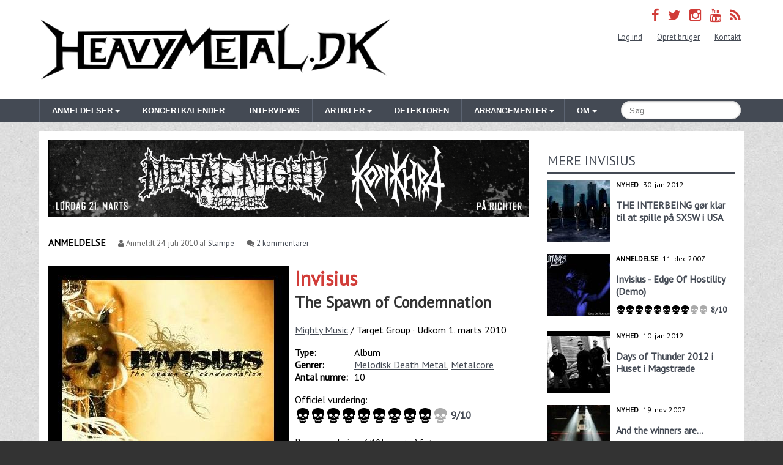

--- FILE ---
content_type: text/html; charset=utf-8
request_url: https://heavymetal.dk/anmeldelse/invisius-spawn-condemnation
body_size: 8955
content:
<!doctype html>
<html lang="da">
<head>
  <title>Invisius - The Spawn of Condemnation | Anmeldelse | Heavymetal.dk</title>
  <meta charset="utf-8">
  <meta name="viewport" content="width=device-width, initial-scale=1.0">
  <link rel="stylesheet" type="text/css" href="//fonts.googleapis.com/css?family=PT+Sans">
  <link type="text/css" rel="stylesheet" href="https://heavymetal.dk/sites/default/files/advagg_css/css__96Om9FsZhx9P4IQc7pjDbxK2vTNvvMplbOWAua391ig__RmE8Z2r4BfMtx5lENkhf3ASSPKa-kG0NPN1WsCQ3yVw__z6e0ieewjqEHFH39GnKpFVOEwDmhSR2kuAcKwaFTzb8.css" media="all" />
<link type="text/css" rel="stylesheet" href="https://cdnjs.cloudflare.com/ajax/libs/lightgallery/1.6.12/css/lightgallery.css" media="all" />
<link type="text/css" rel="stylesheet" href="https://heavymetal.dk/sites/default/files/advagg_css/css__7plSqcQ730A5bF8XuCe9bJJPHqQbcWxBPgJfYdHMuXQ__P0codq7zGynKaOYyriKq752KJZFB9muoiPykTzII7eE__z6e0ieewjqEHFH39GnKpFVOEwDmhSR2kuAcKwaFTzb8.css" media="all" />
<link type="text/css" rel="stylesheet" href="https://heavymetal.dk/sites/all/themes/tungtjern/styles/font-awesome.min.css?t4811s" media="all" />
  <script type="text/javascript" src="//ajax.googleapis.com/ajax/libs/jquery/1.12.4/jquery.min.js"></script>
<script type="text/javascript">
<!--//--><![CDATA[//><!--
window.jQuery || document.write("<script src='/sites/all/modules/contrib/jquery_update/replace/jquery/1.12/jquery.min.js'>\x3C/script>")
//--><!]]>
</script>
<script type="text/javascript" src="https://heavymetal.dk/sites/default/files/advagg_js/js__BccTMhpFJIEb0k_EbNQoGch_Zksk_F-gA6JxwVq9g9g__ngPYRieNXhKmX3Vmi4GlffPFJXX8RbSqwMZWhRseJLs__z6e0ieewjqEHFH39GnKpFVOEwDmhSR2kuAcKwaFTzb8.js"></script>
<script type="text/javascript" src="https://cdnjs.cloudflare.com/ajax/libs/lightgallery/1.6.12/js/lightgallery.min.js"></script>
<script type="text/javascript" src="https://cdnjs.cloudflare.com/ajax/libs/lg-thumbnail/1.1.0/lg-thumbnail.min.js"></script>
<script type="text/javascript" src="https://heavymetal.dk/sites/default/files/advagg_js/js__StqzcNSRthU0_bMjtwNzP4h6-T2TVAYoqjXr3QJR7aM__br1CeBHKHCahzZko9WRy6DnJF3mH3SaZ-MPEwqpuIxA__z6e0ieewjqEHFH39GnKpFVOEwDmhSR2kuAcKwaFTzb8.js"></script>
<script type="text/javascript">
<!--//--><![CDATA[//><!--
jQuery.extend(Drupal.settings, {"basePath":"\/","pathPrefix":"","setHasJsCookie":0,"ajaxPageState":{"theme":"tungtjern","theme_token":"fyglcsY3LpEKmVAuZDSfufe6-0evzCCCwaqXtvcztSk","css":{"sites\/all\/modules\/contrib\/comment_notify\/comment_notify.css":1,"sites\/all\/modules\/contrib\/simpleads\/simpleads.css":1,"sites\/all\/modules\/contrib\/views\/css\/views.css":1,"sites\/all\/modules\/custom\/instagram_feed\/lib\/bjqs.css":1,"https:\/\/cdnjs.cloudflare.com\/ajax\/libs\/lightgallery\/1.6.12\/css\/lightgallery.css":1,"sites\/all\/themes\/tungtjern\/styles\/pure-min.css":1,"sites\/all\/themes\/tungtjern\/styles\/grids-responsive-min.css":1,"sites\/all\/themes\/tungtjern\/styles\/slick\/slick.css":1,"sites\/all\/themes\/tungtjern\/styles\/slick\/slick-theme.css":1,"sites\/all\/themes\/tungtjern\/styles\/style.css":1,"sites\/all\/themes\/tungtjern\/styles\/font-awesome.min.css":1},"js":{"\/\/ajax.googleapis.com\/ajax\/libs\/jquery\/1.12.4\/jquery.min.js":1,"misc\/jquery-extend-3.4.0.js":1,"misc\/jquery-html-prefilter-3.5.0-backport.js":1,"misc\/jquery.once.js":1,"misc\/drupal.js":1,"sites\/all\/modules\/contrib\/jquery_update\/js\/jquery_browser.js":1,"sites\/all\/modules\/contrib\/simpleads\/simpleads.js":1,"public:\/\/languages\/da_n5LIWp7ZLRrBOtOQrrYxT0lQ0oDyunfjsy7wxBsv29Q.js":1,"sites\/all\/modules\/custom\/instagram_feed\/lib\/bjqs-1.3.min.js":1,"https:\/\/cdnjs.cloudflare.com\/ajax\/libs\/lightgallery\/1.6.12\/js\/lightgallery.min.js":1,"https:\/\/cdnjs.cloudflare.com\/ajax\/libs\/lg-thumbnail\/1.1.0\/lg-thumbnail.min.js":1,"sites\/all\/themes\/tungtjern\/scripts\/raty\/jquery.raty.min.js":1,"sites\/all\/themes\/tungtjern\/scripts\/jquery.pajinate.min.js":1,"sites\/all\/themes\/tungtjern\/scripts\/slick.min.js":1,"sites\/all\/themes\/tungtjern\/scripts\/typeahead.bundle.js":1,"sites\/all\/themes\/tungtjern\/scripts\/js.cookie.js":1,"sites\/all\/themes\/tungtjern\/scripts\/site.js":1}},"simpleads":{"url":{"ckeditor":"\/simpleads\/dashboard\/ckeditor"},"modulepath":"sites\/all\/modules\/contrib\/simpleads"}});
//--><!]]>
</script>
  <script async src="https://www.googletagmanager.com/gtag/js?id=G-NWN97RR5P9"></script>
  <script>
    window.dataLayer = window.dataLayer || [];
    function gtag(){dataLayer.push(arguments);}
    gtag('js', new Date());

    gtag('config', 'G-NWN97RR5P9');
  </script>
  <!--[if IE]><![endif]-->
<meta http-equiv="Content-Type" content="text/html; charset=utf-8" />
<meta property="og:image" content="https://heavymetal.dk/sites/default/files/styles/review_large/public/3894.jpg?itok=VetSL4Mw" />
<meta name="description" content="Ripensiske Invisius blev dannet i 2005, og består af en flok meget talentfulde unge knægte. Metalunderverdenen har genlyd af ros til disse drenge, og da dette er mit første bekendtskab med Invisius, glæder jeg mig til at høre om der er noget om snakken. Invisius vandt prisen for &quot;Årets Talent&quot; ved Danish Metal Awards i 2007, og nu sidder jeg med debutalbummet &quot;The Spawn Of" />
<link rel="canonical" href="https://heavymetal.dk/anmeldelse/invisius-spawn-condemnation" />
<meta property="og:site_name" content="Heavymetal.dk" />
<meta property="og:type" content="album" />
<meta property="og:url" content="https://heavymetal.dk/anmeldelse/invisius-spawn-condemnation" />
<meta property="og:title" content="Invisius - The Spawn of Condemnation | Anmeldelse" />
<meta property="og:description" content="Ripensiske Invisius blev dannet i 2005, og består af en flok meget talentfulde unge knægte. Metalunderverdenen har genlyd af ros til disse drenge, og da dette er mit første bekendtskab med Invisius, glæder jeg mig til at høre om der er noget om snakken. Invisius vandt prisen for &quot;Årets Talent&quot; ved Danish Metal Awards i 2007, og nu sidder jeg med debutalbummet &quot;The Spawn Of Condemnation&quot; i hånden, og skal finde ud af om al hypen er velbegrundet." />
<meta property="og:updated_time" content="2016-04-14T16:27:52+02:00" />
<meta property="article:published_time" content="2010-03-15T10:57:29+01:00" />
<meta property="article:modified_time" content="2016-04-14T16:27:52+02:00" />
</head>
<body>
  <div id="fb-root"></div>
  <script>(function(d, s, id) {
    var js, fjs = d.getElementsByTagName(s)[0];
    if (d.getElementById(id)) return;
    js = d.createElement(s); js.id = id;
    js.src = "//connect.facebook.net/en_US/sdk.js#xfbml=1&version=v2.0";
    fjs.parentNode.insertBefore(js, fjs);
  }(document, 'script', 'facebook-jssdk'));</script>
  <header>
  <div class="wrap pure-g">
    <div class="siteTitle pure-u-1 pure-u-md-1-2">
      <h1><a href="/">Heavymetal.dk</a></h1>    </div>
    <div class="secondary pure-u-1 pure-u-md-1-2">
      <div class="social">
        <ul>
        <li><a href="https://www.facebook.com/heavymetal.dk" title="Facebook" target="_blank"><i class="fa fa-facebook"></i></a></li>
        <li><a href="https://twitter.com/HEAVYMETALDK/" title="Twitter" target="_blank"><i class="fa fa-twitter"></i></a></li>
        <li><a href="http://instagram.com/heavymetaldk" title="Instagram" target="_blank"><i class="fa fa-instagram"></i></a></li>
        <li><a href="https://www.youtube.com/channel/UCh9VkIMFsFaLlAElSu4CCig" title="YouTube" target="_blank"><i class="fa fa-youtube"></i></a></li>
        <li><a href="/rss" title="RSS feed"><i class="fa fa-rss"></i></a></li>
        </ul>
      </div>
      <ul class="menu"><li class="first leaf"><a href="/user/login" title="">Log ind</a></li>
<li class="leaf"><a href="/user/register" title="">Opret bruger</a></li>
<li class="last leaf"><a href="/contact" title="">Kontakt</a></li>
</ul>    </div>
  </div>
</header>

<div class="navWrapper">
  <div class="wrap pure-g">
    <div class="pure-u-1 pure-u-lg-20-24">
      <nav id="nav" role="navigation">
        <a href="#nav" title="Vis navigation">Vis navigation<span></span></a>
        <a href="#" title="Skjul navigation">Skjul navigation<span></span></a>
        <ul class="clearfix"><li class="first expanded menu-mlid-778"><a href="/anmeldelser"><span>Anmeldelser</span></a><ul><li class="first leaf menu-mlid-1571"><a href="/anmeldelser" title="">Albumanmeldelser</a></li>
<li class="leaf menu-mlid-931"><a href="/koncertanmeldelser">Koncertanmeldelser</a></li>
<li class="last leaf menu-mlid-1155"><a href="/reportager">Reportager</a></li>
</ul></li>
<li class="leaf menu-mlid-897"><a href="/koncertkalender" title="">Koncertkalender</a></li>
<li class="leaf menu-mlid-930"><a href="/interviews">Interviews</a></li>
<li class="expanded menu-mlid-4538"><a href="/artikler" title=""><span>Artikler</span></a><ul><li class="first leaf menu-mlid-4742"><a href="/blog" title="">Blog</a></li>
<li class="last leaf menu-mlid-793"><a href="/nyheder" title="">Nyheder</a></li>
</ul></li>
<li class="leaf menu-mlid-3160"><a href="/detektoren" title="">Detektoren</a></li>
<li class="expanded menu-mlid-5239"><a href="/arrangementer"><span>Arrangementer</span></a><ul><li class="first leaf menu-mlid-5240"><a href="/all-gallows-eve">All Gallows Eve</a></li>
<li class="leaf menu-mlid-5241"><a href="/copenhagen-metal-fest">Copenhagen Metal Fest</a></li>
<li class="leaf menu-mlid-5242"><a href="/night-black-attack">Night of the Black Attack</a></li>
<li class="last leaf menu-mlid-5243"><a href="/springtime-slaughter">Springtime Slaughter</a></li>
</ul></li>
<li class="last expanded menu-mlid-5237"><a href="/om-heavymetaldk"><span>Om</span></a><ul><li class="first leaf menu-mlid-5238"><a href="/samarbejdspartnere">Samarbejdspartnere</a></li>
<li class="last leaf menu-mlid-4607"><a href="/bliv-anmelder">Bliv anmelder</a></li>
</ul></li>
</ul>      </nav>
    </div>
    <div class="search pure-u-1 pure-u-lg-4-24">
      <form class="pure-form" action="/search" method="get" id="searchform">
        <input type="text" name="s" class="query pure-input-rounded" placeholder="Søg" value="">
      </form>
    </div>
  </div>
</div>

<div class="mainContent">
  <div class="wrap pure-g">
    <div class="contentInner pure-u-1 pure-u-md-17-24">
      <div class="header">
  <div class="ad-link"></div>
</div>
<div class="adslist">
  <script type="text/javascript">
    _simpelads_load('.simpleads-1019', 1019, 1);
  </script>
    <div class="simpleads-1019"></div>

    
</div>
<div class="panel-separator"></div><article itemprop="review" itemscope itemtype="http://schema.org/Review">


<div class="pure-g byline">
  <div class="pure-u-2-3 pure-u-md-4-5">
    <p class="post-meta">
      <span class="type">Anmeldelse</span>      <span class="author">
      <i class="fa fa-user"></i> Anmeldt <meta itemprop="datePublished" content="2010-07-24"><time datetime="2010-07-24">24. juli 2010</time>      af <a href="/users/stampe" itemprop="author">Stampe</a>      </span>
            <span class="comments">
        <i class="fa fa-comments"></i> <a href="#comments">2 kommentarer</a>
      </span>
          </p>
  </div>
  <div class="pure-u-1-3 pure-u-md-1-5 fb-actions">
    <div class="fb-like" data-href="https://heavymetal.dk/anmeldelse/invisius-spawn-condemnation" data-layout="button_count" data-action="like" data-show-faces="false" data-share="true"></div>
  </div>
</div>

<div class="pure-g">
  <div class="pure-u-1 pure-u-sm-1-3 pure-u-md-1-3 pure-u-lg-1-2">
    <img src="https://heavymetal.dk/sites/default/files/styles/review/public/3894.jpg?itok=VQuMYsnA" alt="Invisius - The Spawn of Condemnation" itemprop="image" class="pure-img" />
  </div>
  <div class="pure-u-1 pure-u-sm-2-3 pure-u-md-2-3 pure-u-lg-1-2 review-meta">
    <div itemprop="itemReviewed" itemscope itemtype="http://schema.org/MusicAlbum">

                <h1 itemprop="byArtist" itemscope itemtype="http://schema.org/MusicGroup"><a href="/artist/invisius" itemprop="url" title="Invisius bandprofil">Invisius</a></h1>
          <p class="title" itemprop="name">The Spawn of Condemnation</p>
          
            <p>
                            <span itemprop="publisher" itemscope itemtype="http://schema.org/Organization">
            <a href="/pladeselskab/mighty-music" itemprop="url">Mighty Music</a>
          </span>
                                / Target Group                    ·
                          Udkom                <time datetime="2010-03-01">1. marts 2010</time>        <meta itemprop="dateCreated" content="2010-03-01" />
      </p>

      <table class="record-details" border="0" cellspacing="0" cellpadding="0">
      <tr><th>Type:</th><td>Album</td></tr>      <tr><th>Genrer:</th><td><a href="/genre/melodisk-death-metal" itemprop="genre">Melodisk Death Metal</a>, <a href="/genre/metalcore" itemprop="genre">Metalcore</a></td></tr>            <tr><th>Antal numre:</th><td itemprop="numTracks">10</td></tr>      </table>
    </div>

        <p itemprop="reviewRating" itemscope itemtype="http://schema.org/Rating"><meta itemprop="worstRating" content ="1">Officiel vurdering:
      <span class="rating grade9"><span itemprop="ratingValue">9</span>/<span itemprop="bestRating">10</span></span>
    </p>
        <p class="userRatingTxt">Brugervurdering:
    <span class="userRatingStats">      6/10 baseret på 5 stemmer.    </span>
    </p>
    <div class="userrating" data-score="6" data-itemid="13782"></div>
    <p class="userRatingMsg"></p>
  </div>
</div>

<div itemprop="reviewBody">



      <p>Ripensiske Invisius blev dannet i 2005, og består af en flok meget talentfulde unge knægte. Metalunderverdenen har genlyd af ros til disse drenge, og da dette er mit første bekendtskab med Invisius, glæder jeg mig til at høre om der er noget om snakken. Invisius vandt prisen for "Årets Talent" ved Danish Metal Awards i 2007, og nu sidder jeg med debutalbummet "The Spawn Of Condemnation" i hånden, og skal finde ud af om al hypen er velbegrundet.</p>

<p>Albummet starter med en intro med kirkeklokker og babygråd og man må gå ud fra at det er fordømmelsens afkom (The Spawn Of Condemnation) der bliver født der. Albummet bliver derefter sparket godt og grundigt igang med de to hårde numre "Unleashed" og (det lidt tungere) "As I Watched You Fall". To herlige numre med fart og tyngde, og hvor produktionen, som på resten af albummet, er knivskarp. Det er alle steds nærværende Jacob Hansen, der har produceret albummet, så det borger jo for kvalitet. Musikken er thrashinspireret melodisk dødsmetal, og drengene håndterer deres instrumenter fremragende. Især trommeslager Nikolaj Fogh springer i ørerne med sit dynamiske trommespil, men også frontmand Jakob Fall får en stjerne i min bog for hans dejlige vokal, der er tung og varieret.</p>

<p>De tunge og hurtige numre på albummet er rigtig gode, og får mig op at ringe, men jeg bliver helt blæst omkuld af de smukke og gåsehuds-fremkaldende numre "Edge Of Hostility" og især "What Quits It All", hvor der udover fart, tempo og tyngde også bliver sunget med en vidunderlig ren vokal i omkvædet. Den sidder lige i skabet, og giver disse to numre lige det ekstra, der gør at jeg uden tvivl kårer disse to sange til de bedste på et album, der ikke har ét eneste dårligt nummer. En mageløs debut, der allerede nu kandiderer til årets udgivelse, og jeg må springe med på vognen og hype'e Invisius. Der venter en stor fremtid for dette band.
</p>  
</div>

</article>




  <div class="related-artist">
    <h3>Læs også</h3>
    <p class="related-artist-description">Hvis du synes om <em class="placeholder">Invisius</em>, kan du måske også lide <em class="placeholder">Mudslide</em>. Læs også vores anmeldelse af <em class="placeholder">Mudslide - Vultures</em>:</p>
      <section class="pure-g review row teaser">
    <div class="pure-u-1-3 pure-u-md-1-6 pure-u-lg-1-5">
      <div class="img-wrapper">
        <a href="/anmeldelse/mudslide-vultures">
          <img src="https://heavymetal.dk/sites/default/files/styles/review_thumbnail/public/2702_0.jpg?itok=wRjaw_uB" alt="Mudslide - Vultures" class="pure-img" />
        </a>
      </div>
    </div>
    <div class="pure-u-2-3 pure-u-md-5-6 pure-u-lg-4-5 meta">
      <p class="post-meta">
        <span class="type">Anmeldelse</span>        <span class="author">
          <i class="fa fa-user"></i> Af <a href="/users/kim">Kim</a>,
          <time datetime="2008-10-24">24. oktober 2008</time>
        </span>
              <span class="genre"><i class="fa fa-music"></i> Genre: <a href="/genre/death-metal">Death metal</a></span>
                    <span class="comments"><a href="/anmeldelse/mudslide-vultures#comments"><i class="fa fa-comments"></i> 0</a></span>
                  </p>

      
      <h1><a href="/anmeldelse/mudslide-vultures">Mudslide - Vultures                      (Demo)
          </a></h1>

          


                    <p class="rating-small grade8">8/10</p>
          </div>
  </section>
  </div>

<div id="comments" class="comment-wrapper" itemscope itemtype="http://schema.org/UserComments">
          <h2 class="title">Kommentarer (2)</h2>
      
  <a id="comment-2633"></a>
<div class="comment pure-g odd" id="comment-2633">
  <div class="commentMeta pure-u-1-3 pure-u-md-1-4 pure-u-lg-1-5">
              <p itemprop="creator"><a href="/users/ravnkel">Ravnkel</a></p>
                  <p class="post_count"><strong>Indlæg:</strong> 3</p>
        <time datetime="2010-07-26T20:07Z" itemprop="commentTime">26. jul 2010 kl. 20.07</time>
  </div>
  <div class="commentContent pure-u-2-3 pure-u-md-3-4 pure-u-lg-4-5">
    <h3><a href="#comment-2633">hallo mand det stinker jo</a></h3>
    <p>hallo mand det stinker jo Nikolaj Fogh har jo næsten ikke indspillet en skid på albummet derimod Jeppe A. Og desuden er det jo hørt 1000 gange før det her</p>
          <p class="comment-userrating"><i class="fa fa-star"></i> Ravnkel gav Invisius - The Spawn of Condemnation <span>1/10</span>. </p>
        <ul class="links inline"><li class="comment_forbidden first last"></li>
</ul>  </div>
</div><a id="comment-2634"></a>
<div class="comment pure-g even" id="comment-2634">
  <div class="commentMeta pure-u-1-3 pure-u-md-1-4 pure-u-lg-1-5">
          <div class="user-image">
        <a href="/users/stampe"><img src="https://heavymetal.dk/sites/default/files/styles/avatar/public/pictures/1732_1.jpg?itok=2w3FRzjF" alt="Stampe" class="pure-img" /></a>
      </div>
              <p itemprop="creator"><a href="/users/stampe">Stampe</a></p>
              <p class="role">Tidligere anmelder</p>
              <p class="post_count"><strong>Indlæg:</strong> 3</p>
        <time datetime="2010-07-28T15:23Z" itemprop="commentTime">28. jul 2010 kl. 15.23</time>
  </div>
  <div class="commentContent pure-u-2-3 pure-u-md-3-4 pure-u-lg-4-5">
    <h3><a href="#comment-2634">Hvor har du det fra? I</a></h3>
    <p>Hvor har du det fra? I indlæget i cd&#039;en står der Nikolaj Fogh- drums. Og ja det er muligt at det ikke er unikt, men det bliver det sgu ikke dårligt af. Dette album fortjener samtlige 9 kranier det har fået, og jeg bliver mere og mere glad for det, hver gang jeg hører det.</p>
        <ul class="links inline"><li class="comment_forbidden first last"></li>
</ul>  </div>
</div>
      <p></p>
  </div>    </div>
    <aside class="sidebar pure-u-1 pure-u-md-7-24">
      <div class="related">
      <h2>Mere Invisius</h2>
                <div class="pure-g item ">
        <div class="pure-u-1-3 pure-u-md-1 pure-u-lg-1-3">
                    <a href="/nyhed/interbeing-goer-klar-spille-sxsw-usa" onclick="ga('send', 'event', { eventCategory: 'related', eventAction: 'news', eventLabel: 'THE INTERBEING gør klar til at spille på SXSW i USA'});">
          <img src="https://heavymetal.dk/sites/default/files/styles/review_sidebar/public/3190_0.jpg?itok=vWT06V0m" alt="THE INTERBEING gør klar til at spille på SXSW i USA" />
          </a>
                  </div>
        <div class="pure-u-2-3 pure-u-md-1 pure-u-lg-2-3 content">
          <p class="info">
            <span class="type">Nyhed</span>            <time datetime="2012-01-30">30. jan 2012</time>
                      </p>
          <h3><a href="/nyhed/interbeing-goer-klar-spille-sxsw-usa" onclick="ga('send', 'event', { eventCategory: 'related', eventAction: 'news', eventLabel: 'THE INTERBEING gør klar til at spille på SXSW i USA'});">
          THE INTERBEING gør klar til at spille på SXSW i USA          </a></h3>
                  </div>
      </div>
                      <div class="pure-g item ">
        <div class="pure-u-1-3 pure-u-md-1 pure-u-lg-1-3">
          <a href="/anmeldelse/invisius-edge-hostility" onclick="ga('send', 'event', { eventCategory: 'related', eventAction: 'review', eventLabel: 'Invisius - Edge Of Hostility'});">
          <img src="https://heavymetal.dk/sites/default/files/styles/review_sidebar/public/2723.jpg?itok=nWwFiuhA" alt="Invisius - Edge Of Hostility" />
          </a>
        </div>
        <div class="pure-u-2-3 pure-u-md-1 pure-u-lg-2-3 content">
          <p class="info">
            <span class="type">Anmeldelse</span>            <time datetime="2007-12-11">11. dec 2007</time>
                      </p>
          <h3><a href="/anmeldelse/invisius-edge-hostility" onclick="ga('send', 'event', { eventCategory: 'related', eventAction: 'review', eventLabel: 'Invisius - Edge Of Hostility'});">Invisius - Edge Of Hostility                      (Demo)
          </a></h3>
                              <p class="rating-small grade8">8/10</p>
                  </div>
      </div>
                      <div class="pure-g item ">
        <div class="pure-u-1-3 pure-u-md-1 pure-u-lg-1-3">
                    <a href="/nyhed/days-thunder-2012-huset-magstraede" onclick="ga('send', 'event', { eventCategory: 'related', eventAction: 'news', eventLabel: 'Days of Thunder 2012 i Huset i Magstræde'});">
          <img src="https://heavymetal.dk/sites/default/files/styles/review_sidebar/public/3117_1.jpg?itok=uCIGXpTS" alt="Days of Thunder 2012 i Huset i Magstræde" />
          </a>
                  </div>
        <div class="pure-u-2-3 pure-u-md-1 pure-u-lg-2-3 content">
          <p class="info">
            <span class="type">Nyhed</span>            <time datetime="2012-01-10">10. jan 2012</time>
                      </p>
          <h3><a href="/nyhed/days-thunder-2012-huset-magstraede" onclick="ga('send', 'event', { eventCategory: 'related', eventAction: 'news', eventLabel: 'Days of Thunder 2012 i Huset i Magstræde'});">
          Days of Thunder 2012 i Huset i Magstræde          </a></h3>
                  </div>
      </div>
                      <div class="pure-g item ">
        <div class="pure-u-1-3 pure-u-md-1 pure-u-lg-1-3">
                    <a href="/nyhed/and-winners-are" onclick="ga('send', 'event', { eventCategory: 'related', eventAction: 'news', eventLabel: 'And the winners are...'});">
          <img src="https://heavymetal.dk/sites/default/files/styles/review_sidebar/public/1773_0.jpg?itok=DwNzeWau" alt="And the winners are..." />
          </a>
                  </div>
        <div class="pure-u-2-3 pure-u-md-1 pure-u-lg-2-3 content">
          <p class="info">
            <span class="type">Nyhed</span>            <time datetime="2007-11-19">19. nov 2007</time>
                      </p>
          <h3><a href="/nyhed/and-winners-are" onclick="ga('send', 'event', { eventCategory: 'related', eventAction: 'news', eventLabel: 'And the winners are...'});">
          And the winners are...          </a></h3>
                  </div>
      </div>
            
</div>
<div class="panel-separator"></div><div class="header">
  <div class="ad-link"></div>
</div>
<div class="adslist">
  <script type="text/javascript">
    _simpelads_load('.simpleads-1018', 1018, 1);
  </script>
    <div class="simpleads-1018"></div>

    
</div>
<div class="panel-separator"></div><section class="sidebarItem latestReviews">
  <h2>Seneste anmeldelser</h2>
    <div class="pure-g review">
    <div class="pure-u-1-3 pure-u-md-1 pure-u-lg-1-3">
      <a href="/anmeldelse/lust-decay-entombed-sewage"><img src="https://heavymetal.dk/sites/default/files/styles/review_sidebar/public/lust_of_decay_-_entombed_in_sewage_5x5_300dpi.jpg?itok=98y6NCRq" alt="Lust Of Decay - Entombed In Sewage" /></a>
    </div>
    <div class="pure-u-2-3 pure-u-md-1 pure-u-lg-2-3 meta">
      <h3><a href="/anmeldelse/lust-decay-entombed-sewage">Lust Of Decay - Entombed In Sewage</a></h3>
            <p class="rating-small grade6">6/10</p>
          </div>
  </div>
    <div class="pure-g review">
    <div class="pure-u-1-3 pure-u-md-1 pure-u-lg-1-3">
      <a href="/anmeldelse/sleep-theory-afterglow"><img src="https://heavymetal.dk/sites/default/files/styles/review_sidebar/public/583035.jpg?itok=wy4hVZNJ" alt="Sleep Theory - Afterglow" /></a>
    </div>
    <div class="pure-u-2-3 pure-u-md-1 pure-u-lg-2-3 meta">
      <h3><a href="/anmeldelse/sleep-theory-afterglow">Sleep Theory - Afterglow</a></h3>
            <p class="rating-small grade8">8/10</p>
          </div>
  </div>
    <div class="pure-g review">
    <div class="pure-u-1-3 pure-u-md-1 pure-u-lg-1-3">
      <a href="/anmeldelse/sun-dying-throne-ashes"><img src="https://heavymetal.dk/sites/default/files/styles/review_sidebar/public/sunofthedying-cover.jpg?itok=C3ZJicgl" alt="Sun of the Dying - A Throne Of Ashes" /></a>
    </div>
    <div class="pure-u-2-3 pure-u-md-1 pure-u-lg-2-3 meta">
      <h3><a href="/anmeldelse/sun-dying-throne-ashes">Sun of the Dying - A Throne Of Ashes</a></h3>
            <p class="rating-small grade6">6/10</p>
          </div>
  </div>
    <div class="pure-g review">
    <div class="pure-u-1-3 pure-u-md-1 pure-u-lg-1-3">
      <a href="/anmeldelse/swartzheim-wounds"><img src="https://heavymetal.dk/sites/default/files/styles/review_sidebar/public/swartzheim1757936839298415.png?itok=8xvx7sxG" alt="Swartzheim - Wounds" /></a>
    </div>
    <div class="pure-u-2-3 pure-u-md-1 pure-u-lg-2-3 meta">
      <h3><a href="/anmeldelse/swartzheim-wounds">Swartzheim - Wounds</a></h3>
            <p class="rating-small grade6">6/10</p>
          </div>
  </div>
  </section>
<div class="panel-separator"></div><section class="sidebarItem next-concerts">
  <h2>Kommende koncerter</h2>
  <div id="next-concerts">
    <ul class="bjqs next-concerts-slide">
          <li>
	<h3 class="concert-name"><a href="https://heavymetal.dk/artist/brent-hinds">Brent Hinds</a></h3>
	<p class="concert-date">
	  <time datetime="2025-12-12" content="2025-12-12">12. december 2025</time>
	  	</p>
	<p class="concert-location">
	  <a href="/spillested/hotel-cecil">Hotel Cecil, København</a>
	</p>
      </li>
          <li>
	<h3 class="concert-name"><a href="https://heavymetal.dk/artist/red-warszawa">Red Warszawa</a></h3>
	<p class="concert-date">
	  <time datetime="2025-12-12" content="2025-12-12">12. december 2025</time>
	  	</p>
	<p class="concert-location">
	  <a href="/spillested/templet">Templet, Kongens Lyngby</a>
	</p>
      </li>
          <li>
	<h3 class="concert-name"><a href="https://heavymetal.dk/artist/smoulder">Smoulder</a></h3>
	<p class="concert-date">
	  <time datetime="2025-12-12" content="2025-12-12">12. december 2025</time>
	  	</p>
	<p class="concert-location">
	  <a href="/spillested/raahuset">Råhuset, København V</a>
	</p>
      </li>
          <li>
	<h3 class="concert-name"><a href="https://heavymetal.dk/artist/lydsyn">Lydsyn</a></h3>
	<p class="concert-date">
	  <time datetime="2025-12-12" content="2025-12-12">12. december 2025</time>
	  	</p>
	<p class="concert-location">
	  <a href="/spillested/hotel-cecil">Hotel Cecil, København</a>
	</p>
      </li>
          <li>
	<h3 class="concert-name"><a href="https://heavymetal.dk/artist/statement">Statement</a></h3>
	<p class="concert-date">
	  <time datetime="2025-12-12" content="2025-12-12">12. december 2025</time>
	  	</p>
	<p class="concert-location">
	  <a href="/spillested/rust">Rust, København N</a>
	</p>
      </li>
        </ul>
  </div>
  <p class="action"><a class="pure-button pure-button-primary" href="/koncertkalender">Se hele koncertkalenderen</a></p>
</section>
<div class="panel-separator"></div><section class="sidebarItem user-signup">
  <h2>Opret bruger</h2>
  <p>Opret en gratis heavymetal.dk-profil og få:</p>

<ul>
	<li>Mulighed for at tilføje koncerter i koncertkalenderen</li>
	<li>Modtag nyheder i vores nyhedsbrev</li>
	<li>Deltag i konkurrencer og vind spændende præmier</li>
	<li>Kommentér anmeldelser og deltag i metal-debatter</li>
</ul>
  <a href="https://heavymetal.dk/user/register" class="pure-button pure-button-primary">Opret bruger</a></section>
<div class="panel-separator"></div><section class="sidebarItem recentComments">
  <h2>Seneste kommentarer</h2>
      <div class="item-list">    <ul>          <li class="views-row views-row-1 views-row-odd views-row-first">  
  <span class="views-field views-field-subject">        <span class="field-content"><strong><a href="/anmeldelse/myrkur-spine#comment-11608">Rør græs</a></strong></span>  </span>  
  <span class="views-field views-field-timestamp">        <span class="field-content"><em class="placeholder">2 år 1 måned</em> siden</span>  </span>  
  <span class="views-field views-field-title">    <span class="views-label views-label-title">til</span>    <span class="field-content"><a href="/anmeldelse/myrkur-spine">Myrkur - Spine</a></span>  </span></li>
          <li class="views-row views-row-2 views-row-even">  
  <span class="views-field views-field-subject">        <span class="field-content"><strong><a href="/anmeldelse/tetragrammacide-typho-tantric-aphorisms-arachneophidian-quran#comment-11606">Nu kan man ikke se ski overhoet</a></strong></span>  </span>  
  <span class="views-field views-field-timestamp">        <span class="field-content"><em class="placeholder">2 år 1 måned</em> siden</span>  </span>  
  <span class="views-field views-field-title">    <span class="views-label views-label-title">til</span>    <span class="field-content"><a href="/anmeldelse/tetragrammacide-typho-tantric-aphorisms-arachneophidian-quran">Tetragrammacide - Typho-Tantric Aphorisms From The Arachneophidian Qur&#039;an</a></span>  </span></li>
          <li class="views-row views-row-3 views-row-odd">  
  <span class="views-field views-field-subject">        <span class="field-content"><strong><a href="/anmeldelse/myrkur-spine#comment-11605">Kald det lige black metal igen</a></strong></span>  </span>  
  <span class="views-field views-field-timestamp">        <span class="field-content"><em class="placeholder">2 år 1 måned</em> siden</span>  </span>  
  <span class="views-field views-field-title">    <span class="views-label views-label-title">til</span>    <span class="field-content"><a href="/anmeldelse/myrkur-spine">Myrkur - Spine</a></span>  </span></li>
          <li class="views-row views-row-4 views-row-even">  
  <span class="views-field views-field-subject">        <span class="field-content"><strong><a href="/anmeldelse/myrkur-spine#comment-11603">Prins Flæskekind</a></strong></span>  </span>  
  <span class="views-field views-field-timestamp">        <span class="field-content"><em class="placeholder">2 år 1 måned</em> siden</span>  </span>  
  <span class="views-field views-field-title">    <span class="views-label views-label-title">til</span>    <span class="field-content"><a href="/anmeldelse/myrkur-spine">Myrkur - Spine</a></span>  </span></li>
          <li class="views-row views-row-5 views-row-odd views-row-last">  
  <span class="views-field views-field-subject">        <span class="field-content"><strong><a href="/anmeldelse/myrkur-spine#comment-11600">Myrkur</a></strong></span>  </span>  
  <span class="views-field views-field-timestamp">        <span class="field-content"><em class="placeholder">2 år 1 måned</em> siden</span>  </span>  
  <span class="views-field views-field-title">    <span class="views-label views-label-title">til</span>    <span class="field-content"><a href="/anmeldelse/myrkur-spine">Myrkur - Spine</a></span>  </span></li>
      </ul></div>  </section><div class="panel-separator"></div><section class="sidebarItem seeking-reviewer">
  <h2>Bliv anmelder</h2>
  <p>Heavymetal.dk søger skribenter til anmeldelse af udgivelser, koncerter m.m.</p>
  <a href="https://heavymetal.dk/bliv-anmelder" class="pure-button pure-button-primary">Læs mere her</a></section>    </aside>
  </div>
</div>
<footer>
  <div class="wrap">
    <div class="pure-g">
      <div class="pure-u-1 pure-u-md-1-3 pure-u-lg-1-3">
        <div class="l-box">
          <div class="postal-address">
  <h2>Adresse</h2>
    <p>Use this address for sending review material:</p>
    <address itemscope itemtype="http://schema.org/Organization">
    <strong itemprop="name">heavymetal.dk</strong><br />
    <div itemprop="address" itemscope itemtype="http://schema.org/PostalAddress">
            <span itemprop="streetAddress">Hymersvej 4</span><br />
      <span itemprop="postalCode">DK-3000</span> <span itemprop="addressLocality">Helsingør</span><br />
      <span itemprop="addressCountry">Denmark</span><br />
      <span class="address-email">E-mail: <span id="e634683009">[javascript protected email address]</span><script type="text/javascript">/*<![CDATA[*/eval("var a=\"xVrUcwF+zo-fYHt5eDa0umqJlR2NBId4jnOWb6.pPXh1S_sT39kKy7ZAQv@M8gECLGi\";var b=a.split(\"\").sort().join(\"\");var c=\"Q@A7AH3_XEG7_8XyrSK\";var d=\"\";for(var e=0;e<c.length;e++)d+=b.charAt(a.indexOf(c.charAt(e)));document.getElementById(\"e634683009\").innerHTML=\"<a href=\\\"mailto:\"+d+\"\\\">\"+d+\"</a>\"")/*]]>*/</script></span>
    </div>
  </address>
</div>
        </div>
      </div>
      <div class="pure-u-1 pure-u-md-1-3 pure-u-lg-1-3">
        <div class="l-box">
                  </div>
      </div>
      <div class="pure-u-1 pure-u-md-1-3 pure-u-lg-1-3">
        <div class="l-box">
          <div class="menu-block-wrapper menu-block-3 menu-name-menu-information parent-mlid-0 menu-level-1">
  <h2>Information</h2><ul><li class="first leaf menu-mlid-1053"><a href="/om-heavymetaldk" title="">Om heavymetal.dk</a></li>
<li class="leaf menu-mlid-1054"><a href="/redaktion" title="">Redaktion</a></li>
<li class="leaf menu-mlid-2399"><a href="/klassikere" title="">Klassikere</a></li>
<li class="leaf menu-mlid-1450"><a href="/genrer" title="">Genreguide</a></li>
<li class="leaf menu-mlid-1055"><a href="/artikler" title="">Artikler</a></li>
<li class="leaf menu-mlid-1056"><a href="/rss-feeds" title="">RSS feeds</a></li>
<li class="leaf menu-mlid-4611"><a href="/privatlivspolitik" title="">Privatlivspolitik</a></li>
<li class="last leaf menu-mlid-4612"><a href="/samtykke" title="">Administrer samtykke</a></li>
</ul></div>
        </div>
      </div>
    </div>
    <p class="copyright">Copyright 2000-2025 © heavymetal.dk</p>  </div>
</footer>

  </body>
</html>


--- FILE ---
content_type: text/html; charset=UTF-8
request_url: https://heavymetal.dk/?q=simpleads/load/1019/1
body_size: 289
content:

<div id="ad_groups_1019">
  <div class="simplead-container image-ad first">
      <a href="https://heavymetal.dk/simpleads/redirect/58091" target="_blank"><img src="https://heavymetal.dk/sites/default/files/field/image/1000x160_konkhra.png" alt="richters" /></a>  </div></div>

--- FILE ---
content_type: text/html; charset=UTF-8
request_url: https://heavymetal.dk/?q=simpleads/load/1018/1
body_size: 291
content:

<div id="ad_groups_1018">
  <div class="simplead-container image-ad first">
      <a href="https://heavymetal.dk/simpleads/redirect/58448" target="_blank"><img src="https://heavymetal.dk/sites/default/files/field/image/soeger_skribent.png" alt="hm anmelder" /></a>  </div></div>

--- FILE ---
content_type: text/html; charset=UTF-8
request_url: https://heavymetal.dk/autocomplete
body_size: 145028
content:
[" ahtme"," ahtme mephitic"," arrival of autumn"," arrival of autumn kingdom undone"," black mirrors"," blackbriar"," blackbriar a dark euphony"," blackbriar a thousand little deaths"," crownshift"," crownshift crownshift"," disconnected souls"," disconnected souls fragments of consciousness"," ignominy"," kk\u0027s priest"," kk\u0027s priest the sinner rides again"," mind driller"," nachtig"," need"," need norchestrion: a song for the end"," ravenscry"," simone simons"," simone simons vermillion"," stellar circuits sight to sound"," sumeru","!t.o.o.h.!","!t.o.o.h.! order and punishment","#213","#213 abusive words","$ilverdollar","$ilverdollar morte","\u00268\u00268\u00268","\u002768","(0)","(0) (0)","(0) kn\u00c6k.m\u00d8rke.mod.lys","(0) skamhan","(dolch)","-(16)-","-(16)- deep cuts from dark clouds","-(16)- into dust","...and oceans","...and oceans as in gardens, so in tombs","...and oceans cypher","...and oceans the regeneration itinerary","0 %","10 code","10 fold b-low","10 fold b-low for those who share the sun","10 fold b-low low tuned output","10 years","100 knives inside","100 knives inside diminishing liberty","1000mods","1000mods cheat death","11th street kids","11th street kids well, what did you expect?","1349","1349 demonoir (limited box)","1349 hellfire","1349 liberation","1349 massive cauldron of chaos","1349 the wolf and the king","1782","1782 from the graveyard","1914","1914 viribus unitis","1914 where fear and weapons meet","2 ton predator","2 wolves","2 wolves not worth it","200 stab wounds","21octayne","2cellos","2nd down","3","3 the end is begun","3 the ghost you gave to me","3 doors down","3 inches of blood","3 inches of blood advance and vanquish","3 inches of blood here waits thy doom","3 inches of blood long live heavy metal","32nd chamber","36 crazyfists","36 crazyfists a snow capped romance","3rd machine","3rd machine the egotiator","3teeth","3xb","40 grit","40 grit nothing to remember","42 decibel","42 decibel overloaded","5 star grave","5 star grave drugstore hell","5ft. high \u0026 rising","6 degrees","6 degrees clear as the dark","69 chambers","69 chambers machine","69 chambers torque","7atem","7thorns","7thorns artificial night","7thorns glow of dawn","802","80hd","8thsin","8thsin angelseed \u0026 demonmilk","9000 john doe","9000 john doe dirty devil rebel country metal","9000 john doe redneck is the new black","9000 john doe the spirit of the firewolf","9dead","9mm","9mm dem teufel ein gebet","9mm volle kraft voraus","a band of orcs","a band of orcs adding heads to the pile","a blind machine","a blue fire","a burial at sea","a canorous quintet","a canorous quintet the quintessence","a colossal weekend 2025","a cosmic trail","a cosmic trail ii: mistral","a crow\u0027s murder","a dark reborn","a day to remember","a dead poem","a dead poem abstract existence","a devil\u0027s bargain","a devil\u0027s bargain a devil\u0027s bargain","a hill to die upon","a hill to die upon the black nativity","a hope for home ","a horrible death to a horrible man","a horrible death to a horrible man days gone by","a horrible death to a horrible man escape escape","a horrible death to a horrible man first light","a kid hereafter in the grinding light","a life divided","a life divided the great escape","a life once lost","a light in the black","a light in the black a light in the black (a tribute to ronnie james dio)","a love ends suicide","a love ends suicide in the disaster","a million dead birds laughing","a million dead birds laughing xen","a pale horse named death","a pale horse named death infernum in terra","a paradise.","a perfect circle","a perfect circle eat the elephant","a perfect murder","a perfect murder strength through vengeance","a place to bury strangers","a place to bury strangers exploding head","a plea for purging ","a rebel few","a road to damascus","a road to damascus darker places","a road to damascus no man is an island","a scar for the wicked","a sound of thunder","a sound of thunder out of the darkness","a subtle understatement","a sun traverse","a tortured soul","a tortured soul lucifer\u0027s fate","a touch of evil","a traitor like judas","a triggering myth","a triggering myth the remedy of abstraction","a-z","a-z a2z\u00b2","a.a. williams","a.c.t","a.c.t last epic","a.c.t silence","a.c.t today\u0027s report special edition","a.m.p.","a.v.d.l","a\/oratos","a\/oratos ecclesia gnostica","aalborg metal festival","aalborg metal festival 2009","aalborg metal festival 2010","aalborg metal festival 2014","aalborg metal festival 2016","aalborg metal festival 2017","aalborg metal festival 2018","aalborg rock \u0026 metal nordic festival 2018","aander","aara","aara eiger","aara phthonos","aara triade ii: hemera","aara triade iii: nyx","abaddon incarnate","abaddon incarnate the wretched sermon","abandon","abandon agony","abandoned","abandoned thrash notes","abandoned thrash you!","abbath","abbath abbath","abbath outstrider","abbie falls","abduction","abduction toutes blessent, la derni\u00e8re tue","abdunor","abe\u0301lard","abglanz","abhor","abhor ab luna lucenti, ab noctua protecti","abhor rituale stramonium","abhordium","abhordium when depravity incarnates","abhorration","abhorrence","abigail williams","abigail williams a void within existence","abigail williams becoming","abigail williams in the shadow of a thousand suns","abigail williams walk beyond the dark","abigail\u0027s mercy","abigor","abigor channeling the quintessence of satan","abiotic","abiotic symbiosis","ablaze","ablaze in hatred ","abnormal thought patterns","abnormality","abnormality sociopathic constructs","abo","abomination","abomination abomination\/tragedy strikes","abominator","abominator evil proclaimed ","aborted","aborted global flatline","aborted goremageddon","aborted maniacult","aborted retrogore","aborted slaughter \u0026 apparatus: a methodical overture","aborted strychnine.213","aborted termination redux","aborted terrorvision","aborted the archaic abattoir","aborted the necrotic manifesto","aborted vault of horrors","aborym","aborym generator","aborym psychogrotesque","aborym with no human intervention","about a girl","abraham","abrahma","abrupt demise","abrupt demise the pleasure to kill and grind","abscess","abscess horrorhammer","abscess through the cracks of death","abscission","absentia lunae ","absolva","absu","absu absu","absu abzu","absurd","abu nein","abuso","abydos","abydos abydos","abysmal dawn","abysmal dimensions","abysmal grief","abyss of pain","abyssal","abyssal vacuum","abyssal vacuum abyssal vacuum","abyssalis","abyssic","abyssic high the memory","abyssinia","abyssinia demo mmxxiv","abyssos","abythic","abythic conjuring the obscure","ac\/dc","ac\/dc power up","ac\/dc rock or bust","ac\/dc jam","ac\/dc power jam ","ac\/dc powerjam","ac\/dc uk","acacia avenue","acacia avenue acacia avenue","accept","accept blind rage","accept blood of the nations","accept humanoid","accept stalingrad","accept the rise of chaos","accept too mean to die","access denied","access denied touch of evil","accurst","accuser","accu\u00a7er","accu\u00a7er accuser","accu\u00a7er diabolic","accu\u00a7er rebirthless","accu\u00a7er the forlorn divide","ace frehley","ace frehley origins vol. 1","ace frehley spaceman","acephalix","acerbic angel","acheron","acherontas","acid blade","acid drinkers","acid drinkers verses of steel","acid king","acid mammoth","acid mammoth supersonic megafauna collision","acid reign","acid witch","acid witch rot among us","acid witch witchtanic hellucinations","acidez","acolytes of moros","acranius","acrassicauda","acres","acrimonious","acrinomious","across the sun","across the sun before the night takes us","act of cohesion","act of cohesion six degrees of subversion","act of defiance","act of defiance old scars, new wounds","act of gods","act of gods stench of centuries","act of instinct","ad inferna ","ad infinitum","ad infinitum abyss","ad infinitum chapter lll downfall","ad noctum","ad vitam aeternam","ad vitam aeternam abstract senses","adagio","adagio dominate","adagio life","adam bomb","adam darski","adam darski confessions of a heretic: the sacred and the profane: behemoth and beyond","adamantis","adamantis reforged","adastra","addiction crew","addiction crew break in life","additional time","adema","adema planets","adimiron","adimiron burning souls","adler\u0027s appetite","adon","adon adon ","adorior","adorior bleed on my teeth","adorned brood","adorned brood kuningaz","adrenaline mob","adrenaline mob omert\u00e1","adrenaline mob we the people","adrenochrome","adult industry","adversarial","adversary","adversary (nl)","adversor","advocacy","advocacy remnants","advocacy the path of decoherence","adyta","aedra","aegis of nothos","aegis of nothos chronicle","aeon","aeon gods","aeon gods king of gods","aeon of horus","aeon winds","aeon winds an ode to the mountains","aeon zen","aeon zen enigma","aephanemer","aephanemer utopie","aeresis","aeresis sweet moment in fifth season","aerosmith","aesthetic perfection","aeternam","aeternam heir of the rising sun","aeternus","aeternus a darker monument","aeternus ascension of terror","aeternus shadows of old","aether realm","aethyrick","aethyrick apotheosis","afd\u00f8d","afd\u00f8d grotesque preservation","affector","affector harmagedon","afgrund","afgrund the dystopian","afmagt","afmagt den sidste kamp taber du alene","afsind","afsind afsind","afskum","afskum human harvest","afsky","afsky f\u00e6llesskab","afsky ofte jeg dr\u00f8mmer mig d\u00f8d","afsky om hundrede \u00c5r","afsky sorg","after all","after all this violent decline","after forever","after lapse","after the burial","afterbirth","afterlove","afterlove copenhagen closure","agabas","against me","against the flood","against the flood home truths","against the hollow","against the hollow through tragedy [ep]","against the plagues","agalloch","agalloch marrow of the spirits","agathodaimon","agathodaimon in darkness","agathodaimon phoenix","agathodaimon the seven","age of athena","age of nemesis","age of nemesis eden?","age of nemesis psychogeist","age of torment","age of woe","agenda of swine","agenda of swine waves of human suffering","agent fresco","agent side grinder","agent steel","agent steel alienigma","agent steel order of the illuminati","agents of man","agents of man count your blessings...","aggressive perfector","agincourt","agincourt angels of mons","agnostic front","agnostic front my life my way","agnostic front the american dream died","agnostic front warriors","agoraphobic nosebleed","agoraphobic nosebleed bestial machinery","agrat","agriculture","agriculture living is easy\/the circle chant","agriculture the spiritual sound","agrimonia","agro","agro ritual 6","agrypnie","ahab","ahab the boats of the glen carrig","ahab the call of the wretched sea","ahab the divinity of oceans","ahab the giant","ahna","ahumado granujo","aidan baker","aiden","aiden nightmare anatomy","aiming for enrike","air drawn dagger","air drawn dagger a guide for apparitions","air raid","air raid fatal encounter","airborn","airbourne","airbourne black dog barking","airbourne breakin\u0027 outta hell","airbourne no guts. no glory.","airforce","airforce acts of madness","airless","airless changes","aisling","aiw\u012bgaz un\u00f0ergangaz","aiw\u012bgaz un\u00f0ergangaz\/m\u00faspellzheimr","aiw\u012bgaz un\u00f0ergangaz\/m\u00faspellzheimr split","ajattara","ajenda ","ajuna","akani","akatharta","akatharta spiritus immundus","akercocke","akercocke choronzon","akercocke words that go unspoken, deeds that go undone","akhlys","akhlys house of the black geminus","akitsa","akoma","akoma angels of revenge","akoma lost forest","akoma revangels","akphaezya","akphaezya anthology ii","al atkins","al costelloe","alabama black snakes","alabama thunderpussy","alabama thunderpussy fulton hill","alabama thunderpussy open fire","alarum","alarum eventuality","alastor","alastor waldmark","albatross","albatross dinner is you","alces","alces alces","alcest","alcest kodama","alcest les chants de l\u0027aurore","alcest spiritual instinct","alchemist","alchemist austral alien","alchemist embryonics","alchemist organasm","alchemist tripsis","alchemy","alchemy practically sentient","alda","aldaaron","aldaaron supr\u00eame silence","alea iacta est","aleph","alestorm","alestorm back through time","alestorm captain morgan\u0027s revenge","alestorm curse of the crystal coconut","alestorm no grave but the sea","alestorm seventh rum of a seventh rum","alestorm sunset on the golden age","alestorm the thunderfist chronicles","alestorm voyage of the dead marauder","alex rudi pell","alex yarmak","alexanred","alfa pentatonik","alfahanne","algaion","algara","algebra","alghazanth","alghazanth eight coffin nails","alice cooper","alice cooper along came a spider","alice cooper dirty diamonds","alice cooper dragontown","alice cooper paranormal","alice cooper road","alice cooper the eyes of alice cooper","alice in chains","alice in darkland","alien ant farm","alien force","alien weaponry","alien weaponry tangaroa","alien weaponry t\u016b","alight","alithia","alkaloid","alkaloid liquid anatomy","alkaloid numen","alkaloid the malkuth grimoire","alkemyst","alkemyst meeting in the mist","alkonost","alkonost put\u0027 neprojdennyj","alkymist","alkymist alkymist","alkymist element","alkymist sanctuary","alkymist unnderr","all boro kings","all boro kings just for the fun of it","all ends","all ends nobody\u0027s story [ep]","all for nothing","all hail the yeti","all hail the yeti all hail the yeti","all in ashes","all out war","all out war condemned to suffer","all pigs must die","all shall perish","all shall perish awaken the dreamers","all shall perish the price of existence","all shall perish this is where it ends","all that remains","all that remains antifragile","all that remains madness","all that remains the fall of ideals","all that remains victim of the new disease","all them witches","all time low","all trays for venom","all trays for venom burned by blackened sun","all trays for venom [ingen titel]","all will know","allegaeon","allegaeon apoptosis","allegaeon damnum","allegaeon elements of the infinite","allegaeon formshifter","allegaeon proponent for sentience","allegaeon the ossuary lens","allegiance","allegiance beyond the black wave","allen lande","alleviate","alleviate dmns","allfader","allfader into nothingness","allhelluja","allhelluja breath your soul","allhelluja inferno museum","allhelluja pain is the game","allister","allister before the blackout","allt","allusinlove","alluvial","alluvial sarcoma","almach","almach in the depths where souls decay","almah","almah e.v.o","almah fragile equality","almah motion","almah unfold","almanac","almanac rush of death","almost ac\/dc","almost dead","almost dead brutal onslaught","almue","almyrkvi","alm\u00f8st human","alogia","alogia secret spheres of art","alone in rome","aloop","aloop dead end\/new deal","aloop global crisis","alpha du centaure","alpha male","alpha tiger ","alpha tiger  beneath the surface","alpha wolf","alphabird","alphawhores","altair","altar","altar of i","altar of oblivion","altar of oblivion barren grounds","altar of oblivion burning memories","altar of oblivion in the cesspit of divine decay","altar of oblivion the seven spirits","altar of plagues","altar of plagues teethed glory and injury","altarage","altarage endinghent","altarage nihl","altarage succumb","altars","altars paramnesia","alter bridge","alter bridge ab iii","alter bridge pawns \u0026 kings","alter bridge the last hero","alter bridge walk the sky","altered aeon","altered aeon dispiritism","alterfact","alterium","alterium of war and flames","alternate action","alternative 4","alternative 4 the obscurants","altitudes + attitude","alucarda","alunah","alverg","alverg elde","am conspiracy","amagortis","amalekim","amalekim avodah zarah","amalekim shir hashirim","amammoth","amammoth distant skies and the ocean flies","amaran","amaran pristine in bondage","amaranthe","amaranthe helix","amaranthe manifest","amaranthe massive addictive","amaranthe maximalism","amaranthe the catalyst","ambassador gun","amber tears","amber tears when no trails","amberian dawn","amberian dawn re-evolution","amberian dawn river of tuoni","amberian dawn the clouds of northland thunder","ambush","amdis flugtplan","amenazas","amenra","american head charge","american head charge tango umbrella","american steel ","amethyst","ammonites","ammunition","amok","amok necrosapiens","amok amour","amon amarth","amon amarth berserker","amon amarth deceiver of the gods","amon amarth fate of norns","amon amarth jomsviking","amon amarth surtur rising","amon amarth the avenger","amon amarth the great heathen army","amon amarth twilight of the thundergod","amon amarth versus the world","amon amarth with oden on our side","amon ra","amon ra in the company of the gods [re-release]","among phantoms","among phantoms among phantoms","among phantoms memories\/catastrophes","among wolves","among wolves into the unknown","amoral","amorphis","amorphis borderland","amorphis circle","amorphis eclipse","amorphis forging the land of thousand lakes","amorphis halo","amorphis queen of time","amorphis silent waters","amorphis the beginning of times","amorphis tuonela","amorphis under the red cloud","ampast","ampast of patterns","amphisbaena","amphisbaena rift","amplifier","amplifier insider","amulet","amyl and the sniffers","an abstract illusion","an abstract illusion the sleeping city","an abstract illusion woe","an autumn for crippled children ","anaal nathrakh","anaal nathrakh a new kind of horror","anaal nathrakh desideratum","anaal nathrakh domine non es dignus","anaal nathrakh endarkenment","anaal nathrakh passion","anaal nathrakh the whole of the law","anabioz","anacrusis","anacrusis hindsight","anal anus angreb","anal cunt","anal cunt the old testament","anal vomit","analepsy","anarchy zone","anarkhon","anasarca","anasarca dying","anata","anata under a stone with no inscription","anathema","anathema distant satellites","anathema the optimist","anathema we\u0027re here because we\u0027re here","anatomia","ancara","ancient","ancient night visit","ancient ascendant","ancient ascendant echoes and cinder","ancient ascendant the grim awakening","ancient bards","ancient bards a new dawn ending","ancient rites","ancient rites and the hordes stood as one","ancient torment","ancient torment follow the echo of curses","anciients","anciients beyond the reach of the sun","anciients heart of oak","ancst","and harmony dies","and harmony dies flames everywhere","and hell followed with ","and hell followed with  proprioception","and so i watch you from afar","and so i watch you from afar","andavald","anders molin","anders molin den metalliske sj\u00e6l","andre matos","andre matos time to be free","andrew gorczyca","andrew gorczyca reflections","andromeda","andromeda ii=i","andromeda manifest tyranny","andromeda the immunity zone","anethera","anethera fiat justicia ruat caelum","anette olzon","anette olzon rapture","anewrage","anewrage anr ","anewrage life-related symptoms","angantyr","angantyr indsigt","angarthal","angband","angband saved from the truth","angband visions of the seeker","angel","angel a woman\u0027s diary: chapter i","angel black","angel black killing demons","angel blake","angel blake angel blake","angel blake the descended","angel dust","angel dust of human bondage","angel heart","angel heart angel heart","angel house","angel house the gun, the love \u0026 the cross","angel witch","angelcorpse","angeldark","angeli di pietra","angelmaker","angels of babylon","angelseed","angelus apatrida","angelus apatrida aftermath","angelus apatrida angelus apatrida","angelus apatrida the call","angelzoom","angelzoom angelzoom","anger as art","anger as art ad mortem festinamus","anger cell","angra","angra aqua","angra aurora consurgens","angra cycles of pain","angra secret garden","angra temple of shadows","angry nation","angst","angstskr\u00edg","angstskr\u00edg angstkr\u00edg","angstskr\u00edg skyggespil","angtoria","anguish","angus mcsix","angus mcsix angus mcsix and the sword of power","angza","anicon","anima","animal alpha","animals as leaders","animals as leaders animals as leaders","animals as leaders weightless","animalyze","animations","anime toment","anjel","anjel and the fallen","ankeus","ankor","ann wilson","anna von hausswolff","anne o","anne o metatr\u00f3n","annihilator","annihilator all for you","annihilator annihilator","annihilator double live annihilation","annihilator metal","annihilator ten years in hell","annihilator waking the fury","annisokay","annisokay abyss \u2013 the final chapter","annisokay arms","annominus","annominus","annominus end of atonement","annominus the architect ","annorektum","annotations of an autopsy ","annotations of an autopsy  dark days","annotations of an autopsy  the reign of darkness","annulation","annulation human creatures","anomalie","anomaly","anomy","anorexia nervosa","anorexia nervosa redemption process","anorexia nervosa the september ep","another destiny project","another kind of death","another kind of death sleepless every night","another life","anoxia","anoxia a lapdance for the devil","anoxia kept in sin","anoxia melanchollision","anoxia promo","ansur","ansur axiom","antaeus","antagonist","antagonist a.d.","antares predator","ante-inferno","ante-inferno death\u0027s soliloquy","antediluvian","antediluvian the divine punishment","anterior","anterior this age of silence","anthem","anthenora","anthenora the last command","anthrax","anthrax anthems","anthrax for all kings","anthrax taking the music back","anthrax we\u0027ve come for you all","anthrax worship music","anthropia","anthropoid idol","anti ritual","anti ritual 80 years","anti ritual expel the leeches","anti-depressive delivery","anti-depressive delivery feel melt release escape","anti-flag","anti-metafor","anti-mortem","anti-mortem new southern","antichrist","antichrist forbidden world","antichrist siege machine","antichrist siege machine vengeance of eternal fire","anticosm","anticosm the call of the void","ant\u00eddoto","antigama","antigama resonance","antigama warning","antimatter","antithesis","antithesis dying for life","antiversum","antlers","antlers beneath.below.behold","anton johansson\u0027s galahad suite","anton johansson\u0027s galahad suite galahad suite","antrisch","antrisch expedition ii: die passage","antropomorphia","antropomorphia devoid of light","antropomorphia evangelivm nekromantia","antropomorphia necromantic love songs","antropomorphia rites ov perversion","anubis gate","anubis gate a perfect forever","anubis gate andromeda uncained","anubis gate anubis gate","anubis gate covered in black","anubis gate covered in colours","anubis gate horizons","anubis gate interference","anubis gate purification","anubis gate sheep","anubis gate the detached","an\u00fcs","anvil","anvil anvil is anvil","anvil back to basics","anvil one and only","anvil pounding the pavement","any given day","any given day overpower","anzv","anzv kur","aon","aorlhac","aosoth","aosoth ashes of angels","apallic","apallic of fate and sanity","\u00c4p\u00e4r\u00e4t","apathist","apathist bred in captivity","apathist tabula rasa","ape unit","aperient","aperient tragic humanity","aphotic","aphyxion","aphyxion ad astra","aphyxion aftermath","aphyxion earth entangled","aphyxion void","apocalypse orchestra","apocalypse warhead ","apocalyptica","apocalyptica apocalyptica plays metallica vol. 2","apokalyptic raids","apolokia","apolokia kathaarian vortex","apophys","apophys devoratis","apostasy","apostasy cell 666","apostle of solitude","apostle of solitude from gold to ash","apostolica","apothenia","apothic","apparatus","apparatus apparatus","apparatus yonder yawns the universe","apparition","appearance of nothing","aptera","aquilla","ar","ar 3","\u00c5rabrot","arachnes","arachnes primary fear","arafel","arafel the second strike: through the flame of ages","arakk","aran angmar","aran angmar ordo diabolicum","arapacis","arbitrator","arbitrator indoctrination of sacrilege","arcana 13","arceye","arch \/ matheos","arch \/ matheos sympathetic resonance","arch echo","arch enemy","arch enemy anthems of rebellion","arch enemy blood dynasty","arch enemy burning bridges","arch enemy covered in blood","arch enemy deceivers","arch enemy doomsday machine","arch enemy khaos legions","arch enemy live apocalypse","arch enemy rise of the tyrant","arch enemy the root of all evil","arch enemy tyrants of the rising sun live in japan","arch enemy wages of sin","arch enemy war eternal","arch enemy will to power","arch nemesis","archaic","archaic the time has come to envy the dead","archaic thorn","archain","archange ","archange  flashback","archangel","archangel nosferatu","archangel total dark sublime","archetype","archetype dawning","archgoat","archgoat worship the eternal darkness","architects","architects all our gods have abandoned us","architects hollow crown","architects the here and now","architects the sky, the earth \u0026 all between","architects of chaoz","archives of alaska","archives of alaska archives of alaska","archon","archon altiora","archon requiem","archspire","arckanum","arctic flame","arctic flame guardian at the gate","arcturus","arcturus sideshow symphonies","area53 festival 2025","arena","arena contagion","ares kingdom","arescet","\u00c5rets udgivelser 2019","aridus","aries descendant","aries descendant from the ashes of deceit","arion","arise and ruin ","arise in chaos","arise in chaos terminal cognition","arise in stability","arisona","arjen lucassen\u0027s supersonic revolution","ark","arkadia","arkadia tailwind","arkaea","arkaea years in the darkness","arkaist","arkaist aube noire","arkan","arkan sofia","arkham witch","arkheth","arkheth 12 winter moons comes the witches brew","arkhon infaustus","arkhon infaustus filth catalyst","arkless","arkona","arkona (pl)","arkona (pl) stella pandora","arkona lepta","arkona ot serdca k nebu","arkona slovo","arkona stenka na stenku [ep]","arkona vo slavu velikim","arkona vozrogdenie","arkona yav","arktika","arktika symmetry ","ark\u00e6on","ark\u00e6on parasit","armageddon","armageddon embrace the mystery (re-release)","armagh","armed for apocalypse","armed for apocalypse the road will end","armod","armored dawn","armored dawn","armored dawn barbarians in black","armored saint","armored saint punching the sky","armored saint win hands down","armory","arms and sleepers","arostice","arquebus","arquebus iii","arquebus khasma","arrayan path","arrayan path iv: stigmata","arre! arre!","arrival of autumn","arrival of autumn harbinger","arrogant destruktor","arrogante","arroganz","arroganz kaos.kult.kreation","arsebreed","arsebreed munching the rotten","arsenic addict","arsis","arsis a celebration of guilt","arsis starve for the devil","arsis visitant","arsis we are the nightmare","\u00c1rst\u00ed\u00f0ir","\u00c1rst\u00ed\u00f0ir l\u00edfsins","\u00c1rst\u00ed\u00f0ir l\u00edfsins vapna laekjar eldr","art of dying","art of illusion","artas","artas riotology","artas the healing","arteaga","artemis","arthemis","arthemis blood-fury-domination","arthur brown","artificial brain","artillery","artillery b.a.c.k.","artillery legions","artillery my blood","artillery penalty by perception","artillery raw live (at copenhell)","artillery the face of fear","artillery x","artizan","artizan curse of the artizan","artlantica","arv","arvas","arven","arven black is the colour","arven music of light","as december falls","as december falls everything\u2019s on fire but i\u2019m fine","as everything unfolds","as friends rust","as i lay dying","as i lay dying awakened","as i lay dying decas","as i lay dying frail words collapse","as i lay dying shadows are security","as i lay dying shaped by fire","as i lay dying through storms ahead","as i may","as memory dies","as memory dies transmutate","as the world dies","as the world dies nebula","as they burn","as they burn aeon\u0027s war","as we ascend","as we ascend perfection falls ","as we fight","as we fight black nails and bloody wrists","as we fight meet your maker","as we fight midnight tornado","asagraum","asagraum veil of death, ruptured","ascend the hollow","ascendant","ascended dead","ascendency","ascendency (dk)","ascension of the watchers ","ascension theory","ascension theory answers","aseethe","asenheim","asenheim nibelungenblut","asenheim wolkenbrecher","asera","asera silhouettes","asesino","asfalt \u0026 buler","asg","asg blood drive","ash borer","ash borer","ashcorn","ashcorn x-spleen-8","ashen reign","ashenspire","ashent","ashent flaws of elation","ashent inheritance","ashes of ares","ashes of ares ashes of ares","ashes of ares emperors and fools","ashes of ares new messiahs","ashes of billy","ashes of billy obscene","ashes of billy the right place","ashes of chaos","ashes of chaos eye","ashes to ashes","ashes to ashes cardinal vii","ashes you leave","ashes you leave the cure for happiness","ashtar","ashtar wandering through time","asinhell","asinhell impii hora","asinin","asking alexandria","asking alexandria where do we go from here?","\u00c5skv\u00e4der","\u00c1smegin","asomvel","asp","aspera","aspera ripples","asphodelia","asphyx","asphyx death...the brutal way","asphyx deathhammer","asphyx incoming death","asphyx necroceros","aspidium","aspidium manifestum","asrock","ass to mouth","ass to mouth enemy of the human race","assassin","assassin\u0027s blade","assassin\u0027s blade agents of mystification","assassins blade","assaulter","assaulter boundless","assemble the chariots","assistert sj\u00f8lmord","assumption","asterise","asterise two worlds","astodan","astpai","astra","astral doors","astral doors astralism","astral doors evil is forever","astral doors of the son and the father","astral doors raiders of the ark","astral tomb","astriferous","astro-lloyd","astrodriver","astroid boys","astroid boys","astronomikon","astronomikon dark gorgon rising","astrosaur","asyllex","asylum pyre","asylum pyre fifty years later","asymmetric universe","asynje","at the altar of the horned god","at the altar of the horned god through doors of moonlight","at the drive in","at the gates","at the gates at war with reality","at the gates the nightmare of being","at the gates to drink from the night itself","at the mountain","at the mountain free fall in god\u0027s hand","at the movies","at the soundawn","at the soundawn red square we come in waves","at the soundawn shifting","at vance","at vance chained","at vance vii","at war with self","at war with self acts of god","at war with self town between dimensions","atargatis","atavisma","atavistia","atena","ater","athanasia ","athanasia  the order of the silver compass","atheist","atheist elements","atheist piece of time","atheist unquestionable presence","athena xix","athena xix everflow part 1: frames of humanity","athorn","athorn necropolis","athorn phobia","atlantean kodex","atlas","atlas losing grip","atlas pain","atom atom","atom chris dall \u0026 powerband","atom chris dall \u0026 powerband selvfedisme","atoma","atoma skylight","atomic goatcrime","atomic goatcrime thermonuclear humanicide","atomic mold","atomic spitfire","atomic swing","atomwinter","atomwinter atomic death metal","atomwinter iron flesh","atra vetosus","atrament","atrament eternal downfall","atretic intestine ","atretic intestine  encased","atreyu","atreyu congregation of the damned","atreyu in our wake","atreyu long live","atrocious abnormality","atrocious abnormality formed in disgust","atrocity","atrocity after the storm","atrocity atlantis","atrocity okkult","atrocity okkult ii","atrocity okkult iii","atrophy","atrox","atrox orgasm","attack of rage","attacker","attacker soul taker","attempted life ","attic","attick demons","attick demons atlantis","attick demons let\u0027s raise hell","attila","attila chaos","attractive chaos","atychi ","au-dessus","au-dessus au-dessus","auckenrose","audrey horne","audrey horne youngblood","augury","augury fragmentary evidence","august burns red","august burns red found in far away places","august burns red guardians","august burns red phantom anthem","august moon","aura noir","aura noir aura noir","aura noir black thrash attack [re-release]","aura noir deep dreams of hell","aura noir deep tracts of hell","aura noir out to die","aura noir the merciless","auralist","auralist between the devil and the sea","aureole","auri","auri auri","aurium","aurium the second sun","auroch","aurora","aurora dead electric nightmares","aus der transzendenz","aus der transzendenz breed of a dying sun","austere","austere beneath the threshold","austrian death machine","austrian death machine total brutal","autarcie","autarcie seqvania","author \u0026 punisher","autophagy","autopsy","autopsy all tomorrow\u0027s funerals","autopsy macabre eternal","autopsy mental funeral [re-release]","autopsy morbidity triumphant","autopsy the headless ritual","autumn","autumn cold comfort","autumn my new time","autumn bride","autumn hour","autumn hour dethroned","autumnal","autumnblaze","autumnblaze words are not what they seem","autumns eyes","au\u00f0n","ava inferi","ava inferi burdens","avantasia","avantasia a paranormal evening with the moonflower society","avantasia angels of babylon","avantasia ghostlights","avantasia here be dragons","avantasia moonglow","avantasia the metal opera pt. ii","avantasia the mystery of time","avantasia the scarecrow","avantasia the wicked symphony","avare-x","avarice","avarice avarice","avarice reborn in blood","avast","avatar","avatar avatar country ","avatar dance devil dance","avatar feathers \u0026 flesh","avatar hail the apocalypse","avatar hunter gatherer","avatar schlacht","avatarium","avatarium all i want","avatarium avatarium","avatarium hurricanes and halos","avatarium the fire i long for","avatarium the girl with the raven mask","ave maria","ave maria chapter i","avelion","avelion llusion of transparency","avencore","avenged sevenfold","avenged sevenfold life is but a dream...","avenged sevenfold the stage","aventyr","aventyr driven","averse sefira","averse sefira advent parallax","aversed","aversed impermanent","aversions crown","aversions crown hell will come for us all","aversions crown xenocide","avian","avian from the depths of time","aviana","aviana epicenter","aviya","aviya four=one","avoid","avskum","avsky","avslut","avslut deceptis","avulsed","avulsed phoenix cryptobiosis","awake","awake forever more","awake the dreamer","awake the lights","awaken","awaken awaken","awaken demons","awaken demons awaken demons","awedge","awedge heroine of film and magazines","awedge rest here in these simple words","awesome mr. powerwolf","awesome mr. powerwolf wake up","axe rash","axecuter","axegressor","axel rudi pell","axel rudi pell diamonds unlocked","axel rudi pell kings and queens","axel rudi pell knights call","axel rudi pell mystica","axel rudi pell risen symbol","axel rudi pell sign of the times","axel rudi pell tales of the crown","axel rudi pell the ballads iii","axenstar","axenstar end of all hope","axerash","axxis","axxis doom of destiny","axxis paradise in flames","ayreon","ayreon 01011001","ayreon the human equation","ayreon the source","ayreon transitus","azaghal","azaghal nemesis","azathoth\u0027s dream","azathoth\u0027s dream solitary forest necromancy","azijnpisser","azmaveth","azmaveth strong as death","azteca","azure emote","azure emote cryptic aura","azure emote the gravity of impermanence","azusa","azusa heavy yoke","azziard","azziard liber secondus ex\u00e9g\u00e8se","ba\u0027al","ba\u0027al the fine line between heaven and here","baardvader","bab o.d.","baby in vain","babymetal","bacchus ","back down","back in black ","backdawn","backdawn i shall burn your empire","backfire","backyard babies","bad blood exhaust","bad breeding","bad business","bad fuel","bad lvck rides on wheels","bad nerves","bad religion","bad sister","bad sister because rust never  sleeps","bad stroke","bad touch","bad way","bad wolves","bad wolves disobey","bada","badxmouth","baest","baest colossal","baest danse macabre","baest marie magdalene","baest necro sapiens","baest venenum","bag","bag lukkede d\u00f8re","bag lukkede d\u00f8re bldemo","bahimiron","bahimiron rebel hymns of left handed terror","bai bang","bakken","bakken death of a hero","bakteria","bal sagoth","balam","balam balam","balance of power","balance of power heathen machine","balance of power heathenology","balboa","balfor","balfor barbaric blood","ballast","ballast lygtem\u00e6nd","ballistic","ballistic ballistic","balmog","balmog laio","baltic sea child","banane metalik","banane metalik nice to meat you","band of skulls","b\u00e5ndet","bane","bane the note","bang","bang tango","bannkreis","baphomet\u0027s blood","baphomets blood","baphomets blood metal damnation","baptists","barackca","barathrum","barathrum \u00dcberkill","barb wire dolls","barbarian","barbarian to no god shall i kneel","barbarian prophecies","barbarian prophecies origin","barcode","barcode ahead of the game","barcode hardcore","barcode showdown","bark","baroness","baroness blue record","baroness the red album","barra head","barren","barren the hanged man","barren earth","barren earth a complex of cages ","barren earth curse of the red river","barren earth on lonely towers","barren earth our twilight [ep]","barren earth the devil\u2019s resolve","barren womb","barricade","barricade waker","barricades","barricades barricades","bar\u00fas","bar\u00fas drowned","basel\u00f8s","basement","bastard convoy","bastard convoy more songs about drunkenness","bastard grave","bastard priest ","bastard priest  ghouls of the endless night","bastard priest  under the hammer of destruction","bastardane","basterd","bastian thusgaard","bat","bat under the crooked claw","bathory","bathory nordland i","bathtub shitter","bathtub shitter dance hall grind","batillus","battered","battered battered","battering ram","battery","battery mental pollution","battle beast","battle beast battle beast","battle beast bringer of pain","battle beast circus of doom","battle beast no more hollywood endings","battle beast steel","battle beast steelbound","battle born","battle born battle born","battle born blood, fire, magic and steel","battle dagorath","battle dagorath cursed storm of the ages","battlecross","battlecross pursuit of honor","battlecross rise to power","battlecross war of will","battlelore","battlelore doombound","battlelore evernight","battlelore the last alliance","battlelore third age of the sun","battlestar overdrive","battlestar overdrive buckle up, lucifer","batushka","batushka carju niebiesnyj","batushka raskol","bdrmm","be\u0027lakor","be\u0027lakor coherence","beach envy","beach slang","beachprey","beardfish","beardfish sleeping in traffic: part two","beartooth","bearwolf","beast in black","beast in black berserker","beast in black dark connection","beast in black from hell with love","beastmaker","beastmilk","beat the plane","beatallica","beautality","beautality einfallen: a tale ov torment and triumph","beauty club","become a threat","becoming a.d.","becoming the archetype","becoming the archetype terminate damnation","becursed","bedemon","bedemon symphony of shadows","bedlam boys","bedsore","beecher","beecher this elegy, his autopsy","b\u00ebehler","b\u00ebehler messages to the dead","beenkerver","beer=love","before fire","before fire before fire","before fire temper of two","before the dawn","before the dawn 4:17 am","before the dawn cold flare eternal","before the dawn deathstar rising","before the dawn rise of the phoenix","before the dawn soundscape of silence","before the dawn stormbringers","before the dawn the first chapter","before the guts","before the guts lipfistington park ","begerith a.d.a.m.","beggars \u0026 thieves","beggars \u0026 thieves we are the brokenhearted","beheaded","behemoth","behemoth a forest","behemoth demigod","behemoth demonica (2cd re-issue)","behemoth evangelion","behemoth ezkaton","behemoth i loved you at your darkest","behemoth messe noir: live satanist","behemoth opvs contra natvram","behemoth sventevith (storming near the baltic)","behemoth the satanist","behemoth the shit ov god","behind the curtain","behind the festival svendborg metal festival","behold! the monolith","behold! the monolith architects of the void","behold... the arctopus","behold... the arctopus hapeleptic overtrove","being as an ocean","bejelit","bejelit emerge","belief control","believer","believer transhuman","bell witch","bellgrave","bellgrave my soul is my gun","bellhound choir","belore","belore eastern tales","below","below across the dark river","below come on","below distortionman","below zero","belphegor","belphegor bondage goat zombie","belphegor conjuring the dead","belphegor goatreich fleshcult","belphegor lucifer incestus","belphegor pestapokalypse vi","belphegor the devils","belphegor totenritual","belphegor walpurgis rites hexenwahn","beltez","belvedere","belzebong","bembers","ben jackson group","ben jackson group all over you","benea reach","benea reach monument bineothan","beneath","beneath the massacre","beneath the massacre dystopia","beneath the massacre incongruous","beneath the silence","beneath the silence black lights","beneath the silence meant for the clouds","beneath the silence phoenix","benediction","benediction killing music","benediction ravage of empires","benediction scriptures","benedictum","benedictum dominion","benedictum seasons of tragedy","benedictum uncreation","benighted","benighted asylum cave","benighted carnivore sublime","benighted ekbom","benighted necrobreed","benl\u00e5s","benni b\u00f8dker","benni b\u00f8dker incombustible remains","bent knee","bergeton","bergeton miami murder","bergtatt","bergthron","bergthron neu asen land","bernth","bers\u00e6rk","bers\u00e6rk jernbyrd","bers\u00e6rk mulm","bers\u00e6rk sol","bers\u00e6rk verdens vrang","berzerker legion","berzerker legion obliterate the weak","besatt","beseech","beseech drama","beseech sunless days","beskidt","beskidt service","besta","besta terra em desapego","bestial mockery","bestial mockery evoke the desecrator","bestial mockery slaying the life","besv\u00e4rjelsen","bethmoora","betontod","betrayal","betrayer of light","betrayer of light wrath","betraying the martyrs","better lovers","between oceans","between oceans oxymoron","between oceans renaissance","between the buried and me","between the buried and me alaska","between the buried and me the parallax ii: future sequence","between the buried and me the silent circus","betzefer","betzefer freedom to the slave makers","beurrenoir","bewitched","beyond all recognition","beyond all recognition drop=dead","beyond creation","beyond creation earthborn evolution","beyond creation the aura","beyond fear","beyond fear beyond fear","beyond grace","beyond grace seekers","beyond insanity","beyond pink","beyond reality","beyond surface","beyond surface destination\u0027s end","beyond terror beyond grace","beyond the 9th","beyond the black","beyond the black beyond the black","beyond the bridge","beyond the bridge the old man \u0026 the spirit","beyond the embrace","beyond the embrace insect song","beyond the flesh","beyond the flesh what the mind perceives","beyond the labyrinth","beyond the labyrinth castles in the sand","beyond the shore","beyond the shore ghostwatcher","beyond the sixth seal","beyond the sixth seal resurrection of everything tough","beyond the styx","beyond the styx sentence","beyond twilight","beyond twilight for the love of art and the making","beyond twilight section x","bhleg","bhleg f\u00e4ghring","bhleg solarmegin","bibleblack","bibleblack the black swan epilogue","big ass truck i.e.","big babe","big ball","big ball hotter than hell","big brave","big business","big chef","big chef mud wrestling sydney sweeney perched high upon a mountain peak, beneath a canopy of shimmering starlight (a millennial\u0027s american dream) x :)","big daisy","big daisy big daisy","big game hunter","big mess","big sun","big sun rite de passage","bigelf","bikini kill","billion dollar babies","billy boy in poison","billy boy in poison distilled life","billy boy in poison invoker","billy boy in poison perdition [ep]","billy boy in poison umbra","billy boy in poison watchers","billy club sandwich","billy f. gibbons","billy idol","billy talent","bilwis","bilwis hameln","binboy","bio-cancer","bio-cancer tormenting the innocent","biohazard","biohazard divided we fall","biohazard kill or be killed","biohazard means to an end","biohazard reborn in defiance","biomechanical","biomechanical cannibalised","biomechanical the empires of the worlds","birdflesh","birdflesh mongo musicale","birds in flight","birds in row","birds in row gris klein","birds of prey","birds of prey weight of the wound","birth struggle death ","bismuth","bison","bite down","bite the bullet","bite the bullet can be anything","bite the bullet wheels","biters","bizarrekult","bizarrekult den tapte krigen","bizarrekult vi overlevde","bj\u00f8rk\u00f8","bj\u00f8rk\u00f8 heartrot","blaakyum","black abyss","black abyss angels wear black","black anvil","black anvil time insults the mind","black beast","black boned lucy","black book lodge","black book lodge entering another measure","black book lodge steeple and spire","black book lodge t\u00fbndra","black breath","black burn","black burn the invocation","black cobra ","black country communion","black crown initiate","black crown initiate violent portraits of doomed escape","black curse","black curse endless wound","black cyclone ","black diamond","black diamond mourning for me","black door parole","black emperor","black fast","black fast spectre of ruin","black fate","black fate ithaca","black flame","black flame imperivm","black foxxes","black futures","black hill","black hill \u0026 silent island","black hole generator","black hole generator black karma","black honey","black income","black income noise pollution","black inhale","black label society","black label society catacombs of the black vatican","black label society mafia","black label society order of the black","black lung","black majesty","black majesty in your honour","black majesty silent company","black majesty tomorrowland","black map","black mass","black mass feast at the forbidden tree","black mass pervertor","black messiah","black messiah heimweh","black messiah of myths and legends","black messiah the final journey","black messiah walls of vanaheim","black midi","black mirrors","black moth","black moth anatomical venus","black mountain","black oak county","black oak county iii","black oak county theatre of the mind ","black oath","black paisly","black peaks","black purple","black pyre","black rebel motorcycle club","black river","black river black\u0027n\u0027roll","black river delta","black rose","black rose turn on the night","black sabbath","black sabbath 13","black sabbath in concert","black sabbath never say die","black sabbath the black sabbath story vol. 1","black sabbath the black sabbath story vol. 2","black sabbath the last supper","black sabis","black satellite","black september","black september into the darkness into the void","black shape of nexus","black sheep wall","black spiders","black star riders","black star riders all hell breaks loose","black star riders another state of grace","black star riders the killer instinct","black station","black stone cherry","black stone cherry family tree ","black stone cherry screamin\u0027 at the sky","black succubi","black succubi black succubi","black succubi demo 2007","black swamp water","black swamp water awakening","black swamp water chapter one","black swamp water distant thunder ","black swamp water hellride ","black temple","black temple it all ends","black tongue","black tritonus","black tusk","black tusk pillars of ash","black tusk tcbt","black veil brides","black veil brides black veil brides","black veil brides vale","black water rising","black water rising black water rising","black water rising pissed and driven","black-bone","blackbeat","blackberry smoke","blackbird syndicate","blackbird syndicate broken peace","blackbraid","blackbraid blackbraid i","blackbraid blackbraid ii","blackbraid blackbraid iii","blackdeath","blackdraft","blackdraft the quest ","blackgates","blackgold","blackguard","blackhorned","blackhorned dawn of doom","blackhorned lost in a twilight world","blacklands","blacklodge","blackmordia","blackmore\u0027s night","blackmore\u0027s night beyond the sunset","blackmore\u0027s night dancer and the moon","blackrat","blackshine","blackshine lifeblood","blackshine soul confusion","blackshore","blackshore terror","blackwater holylight","bl\u00e5h\u00f8","blake","blakk old blood","blakk old blood greed","blaqrock","blasfeme","blasfeme black legion","blasphamagoatachrist","blasphamagoatachrist bastardizing the purity","blasphamagoatachrist bestial abominator","blasphemic cruelty","blasphemy","blastrock","blastroid","blastroid friend","blaze","blaze as live as it gets","blaze blood \u0026 belief","blaze bayley","blaze of sorrow","blaze of sorrow vultus fati","blazing eternity","blazing eternity a certain end of everything","bleached","bleakness","blechblosn","bleed","bleed from within","bleed from within uprising","bleed from within zenith","bleed the sky","bleed the sky paradigm in entropy","bleeding gods","bleeding gods dodekathlon","bleeding through","bleeding through love will kill all","bleeding utopia","blended brew","blended brew shove it down","blessed hellride","blessings","blessings blodstr\u00e4ngen","blezqi zatsaz","blezqi zatsaz the tide turns","bliksem","blind butcher","blind channel","blind channel exit emotions","blind guardian","blind guardian a twist in the myth","blind guardian a voice in the dark","blind guardian at the edge of time","blind guardian beyond the red mirror","blind guardian imaginations through the looking glass","blind guardian the god machine","blind guardian twilight of the gods [single]","blind illusion","blind ivy","blind man\u0027s gun","blind monarch","blind monarch","blind stare ","blind stare  the dividing line","blind8","blindead","blindead autoscopia : murder in phazes","blinded by fear","blinded by fear en route to pain","blinded colony","blinded colony divine","blindfault","blindfault demo 2003","blindfault talking to deaf ears","blindheart","blindheart wolf","blindside","blindstone","blink 182","bliss of flesh","blister brigade","blister brigade a rioting new breed","blitzkrieg","blitzkrieg theatre of the damned","blockheads","blodarv","blodbader","blodhemn","blodhemn holmengraa","blodhemn mot ein evig ruin","blodig alvor","blodig alvor m\u00f8rkets frembrudd","blodiga skald","blodm\u00e5ne","blodm\u00e5ne inner demons","blodm\u00e5ne luctus","blodrus","blodsrit","blodsrit hinterland","blodstorm","blodt\u00e5r","blod\u00f8rn","blod\u00f8rn d\u00f8dsjakt","blood abscission","blood abscission ii","blood ages","blood ages godless sandborn","blood ceremony","blood child","blood command","blood eagle","blood eagle to ride in blood and bathe in greed (i iii)","blood god","blood god blood is my trademark","blood has been shed","blood has been shed spirals","blood incantation","blood incantation absolute elsewhere","blood incantation the hidden history of the human race","blood label","blood label skeletons","blood on blood","blood red throne","blood red throne altered genesis","blood red throne come death","blood red throne imperial congregation","blood red throne nonagon","blood red throne siltskin","blood red throne union of flesh and machine","blood snorter","blood stain child","blood stain child mozaiq","blood tsunami","blood tsunami for faen","blood tsunami grave condition","blood tsunami thrash metal","blood youth","bloodattack","bloodbark","bloodbark sacred sound of solitude","bloodbath","bloodbath grand morbid funeral","bloodbath nightmares made flesh","bloodbath survival of the sickest","bloodbath the wacken carnage","bloodborn machine","bloodborn machine resurrecting the abominable","bloodbound","bloodbound field of swords","bloodbound in the name of metal","bloodbound rise of the dragon empire","bloodbound tabula rasa","bloodbound tales from the north","bloodbound unholy cross","bloodbound war of dragons","bloodflowerz","bloodflowerz diabolic angel","bloodgutter","bloodgutter death mountain","bloodiest ","bloodiest  bloodiest","bloodjinn","bloodjinn this machine runs on empty","bloodlands","bloodline severed","bloodline severed visions revealed","bloodmoon eclipse","bloodmoon eclipse for i am your death","bloodorn","bloodorn let the fury rise","bloodphemy","bloodphemy blood sacrifice","bloodred hourglass","bloodshed","bloodshed inhabitants of dis","bloodshot","bloodshot ultimate hatred","bloodshot dawn","bloodsimple","bloodsoaked necrovoid","bloodsoil","bloodspoiled","bloodspoiled demo 07","bloodsucking zombies from outer space","bloodthorn","bloodthorn genocide","bloodtruth","bloodturn","bloody dice","bloody dice 2","bloody dice bloody dice","bloody dice roll the dice","bloody hammers","bloody hammers lovely sort of death","bloody moon","bloody panda","bloody valkyria","bloody valkyria in our home, across the fog","bloodywood","bloodywood rakshak","blot \u0026 bod","blot \u0026 bod ormekongens argelist","blotted science","blow","bludgeon","bludgeon crucify the priest","blue \u00d6yster cult","blue rose down","blue sky research","blue sky research dawn of decay","blue traffic lights","blues pills","blues pills blues pills","blues pills devil man","blues pills holy moly!","blues pills lady in gold","blunt","blut","blut hermeneutics","blut aus nord","blut aus nord disharmonium nahab","blut aus nord memoria vetusta ii dialogue with the stars","blut aus nord odinist: the destruction of reason by illumination","blut aus nord the work which transforms god","blutvial","blutvial i speak of the devil","blynd","blynd punishment unfolds","bob catley","bob catley when empires burn","bodhaktan","bodom after midnight","bodom after midnight paint the sky with blood","body count","body count bloodlust","body count live in la","body count merciless","body type","body void","bodyfarm","bodyfarm ultimate abomination","bodysnatcher","boguslaw balcerak\u0027s crylord","boguslaw balcerak\u0027s crylord blood of the prophets","bogwife","b\u00f6hse onkelz","boil","boil a new decay","boil axiom","boil vessel","bokassa","bokassa all out of dreams","bokassa crimson riders","bokassa molotov rocktail","bokor","bokor anomia 1","bollocks","bolt thrower","bolt thrower those once loyal","b\u00f6lzer","bombardement","bomber","b\u00f6mbers","bombload","bombload full control \/ blind disorder","bombus","bombus repeat until death","bombus the poet and the parrot","bombus your blood","bon jovi","bon scott","bonafide","bonded by blood","bonded by blood exiled to earth","bone","bone church","bonecarver","bonecarver evil","boneflower","bonehunter","bonehunter children of the atom","bonehunter sexual panic human machine ","bonejammer","bonejammer another day in paradise","bonejammer carcinogenesis","bonejammer do it yourself","bones","bones broken","bones of minerva","bones uk","bonfire","bonfire temple of lies","bong-ra","bongripper","bongripper empty","bongzilla","bongzilla amerijuanican","bonsai kitten","book of black earth","book of black earth the cold testament","book of reflections","book of reflections relentless fighter","boothill regulators","boothill regulators degradation of the west","bootyard bandits","booze \u0026 glory","borealis","borealis fall from grace","borealis illusions","borg 64","borg 64 anywhere but here","boris","borislav miti\u0107","borislav miti\u0107 the absolute","borknagar","borknagar epic","borknagar fall","borknagar true north","borknagar urd","borknagar winter thrice ","born again","born from pain","born from pain in love with the end","born from pain reclaiming the crown","born from pain sands of time","born from pain survival","born of osiris","born to die","bornholm","bornholm apotheosis","bornholm primaeval pantheons","bosco","bosco herzblut","bosco sacro","b\u00f6se fuchs \u0026 sly","boss keloid","bossk","botanist","botanist paleobotany","bottomless","botulism","bound by law","bound by wire","bound hands","bound hands bound hands","bound in fear","bound in fear the hand of violence","bourbon river bank","boys from heaven","boys night out","brain drill","brain drill apocalyptic feasting","brain soup","brainstorm","brainstorm downburst","brainstorm firesoul","brainstorm liquid monster","brainstorm memorial roots","brainstorm midnight ghost","brainstorm on the spur of the moment","brainstorm plague of rats","brainstorm scary creatures","brainstorm soul temptation","brainwasher","brand new sin","brand new sin recipe for disaster","brand new sin tequila","brand of sacrifice","brands\u00e5r","brant bjork trio","brant bjork trio once upon a time in the desert","brass against","brat","brats","breadwinners","breakdown of sanity","breakdust","breakdust mutilated carth","breaking benjamin","breaking benjamin dark before dawn","breaking benjamin ember","brendon small","brendon small brendon small\u0027s galaktikon ii: become the storm","brent hinds","brian downey\u2019s alive and dangerous","bricanyl turbuhaler","brides of destruction","brides of destruction here come the brides","brides of destruction runaway brides","bridge city sinners","briefbombe","brighter death now","brimstone coven","brimstone coven black magic","bring me the horizon","bring me the horizon  amo","bring me the horizon post human: survival horror","briqueville","british lion","broadmoor","broadside","broadway killers","broadway killers broadway killers","broder","broken arrow","broken arrow abyss of darkness","broken chains","broken hand charity","broken hope","broken hope mutilated and assimilated","broken hope omen of disease","broken teeth","broken teeth electric","bronco","bronco bronco","bronx casket co.","bronx casket co. hellectric","brothers of metal","brothers of metal fimbulvinter","brothers of metal prophecy of ragnar\u00f6k","brotthogg","brotthogg ved veis ende","brought by pain","brown jenkins","browsing collection","bruce dickinson","bruce dickinson anthology","bruce dickinson the mandrake project","bruce dickinson tyranny of souls","bruce lamont","brudevalsen","brudevalsen 2005","brudevalsen say hello to darkness","bruit \u2264","brujeria","brujeria esto es brujeria","brujeria pocho aztlan","brunsten","brutal kuk","brutal sphincter","brutal truth","brutality will prevail","brutally deceased","brutally deceased dead lovers\u0027 guide","brutalt","brutalt reason with death","brutus (be)","brutus (be) unison life","brutus (se\/no)","brutus behind the mountains","brymir","buck satan \u0026 the 666 shooters","buck satan \u0026 the 666 shooters bikers welcome! ladies drink free","bucovina","bud tribe","bud tribe eye of the storm","budgie","buds","bug chaser","buildings","built to spill","bulldog mentality","bullet","bullet bite the bullet","bullet dust to gold","bullet full pull","bullet heading for the top","bullet highway pirates","bullet storm of blades","bullet for my valentine","bullet for my valentine bullet for my valentine","bullet for my valentine gravity","bullet train blast","bullet train blast nothing remains","bullet train blast second chance","bullet train blast shake rattle racing","bulletbelt","bulletbelt warlords","bulletboys","bulletsize","bunker 66","bunkerstruck","bunkerstruck heavy exit","bunkerstruck the showdown","burden of grief","burden of grief destination dystopia","burden of grief eye of the storm","burgerkill","burial","burial hordes","burial invocation","buried inside","buried inside chronoclast","buried inside spoils of failure","burn of black","burn of black danger","burn the mankind","burner","burner one for the road","burning anger","burning black","burning black mechanichell","burning black prisoners of steel","burning kitchen","burning kross","burning point","burning point feeding the flames","burning point the ignitor","burning rain","burning skies","burning skies desolation","burning skies greed. filth. abuse. corruption","burning witches","burning witches burning witches","burning witches dance with the devil","burning witches hexenhammer","burning witches the circle of five","burning witches the dark tower","burning witches the witch of the north","burnt tapes","burnthe8track","burnthe8track the ocean","burst","burst lazarus bird","burst prey on life","bury tomorrow","bury tomorrow earthbound","bury tomorrow runes","bury tomorrow the union of crowns","bury your dead","burzum","burzum sol austan, mani vestan","burzum the ways of yore","burzum th\u00fblean mysteries","bush","buskas","bust a move","bust a move theres no place like home","but we try it","but we try it dead lights","b\u00fctcher","b\u00fctcher 666 goats carry my chariot","butcher babies","butcher babies lilith","butcher babies take it like a man","butterwegge","by night","by night a new shape of desperation","by the patient","by the patient gehenna","byfrost","byfrost of death","byzantine","byzantine and they shall take up serpents","byzantine the cicada tree","byzantine the fundamental component","b\u00e6nch","c-t prevail","c-t prevail mean season","c.r.o.w.n","c.r.o.w.n natron","cabal","cabal drag me down","cabal everything rots","cabal magno interitus","cabal mark of rot","cabal purge","cacafogo","cacus","cacus dirty filthy godless","cadaver","cadaver edder \u0026 bile","cadaver necrosis","cadaver the age of the offended","cadaver putrefacto ","cadaver putrefacto  la maldicion del zombi errante","cadaveria","cadaveria far away from conformity","cadaveria silence","cadaveric incubator","caedes cruenta","caelestia","cafafogo","cage","cage darker than black","cain","cain the master clockwork","cain\u0027s offering","cain\u0027s offering stormcrow","calabrese","calabrese the traveling vampire show","caladan brood","caliban","caliban back from hell","caliban coverfield","caliban dystopia","caliban elements","caliban ghost empire","caliban gravity","caliban i am nemesis","caliban say hello to tragedy","caliban the opposite from within","caliban zeitgeister ","caligula\u0027s horse","caligula\u0027s horse charcoal grace","caligula\u0027s horse rise radiant","caligvla","calistra","call me amour","call of charon","call of charon tales of tragedy","call of the void","call of the void dragged down a dead end path","call the cops","callejon","callenish circle","callenish circle flesh power dominion","callenish circle forbidden empathy","callenish circle my passion \/\/ your pain","callenish circle [pitch.black.effects]","callisto","callisto true nature unfolds","callous","calva louise","calvaria fuck fever","cam cole","cancer","cancer corporation$","cancer inverted world","cancer spirit in flames","cancer bats","cancer bats bears, mayors, scraps and bones","cancer bats dead set on living","cancer clan","cancerslug","candeny","candeny season one","candiria","candiria while they were sleeping","candlebox","candlelight rock","candlemass","candlemass candlemass","candlemass death thy lover","candlemass documents of doom","candlemass king of the grey islands","candlemass psalms for the dead","candlemass sweet evil sun","candlemass the curse of candlemass live in stockholm 2003","candlemass the door to doom","cane hill","c\u00e0ninus","cannabis corpse","cannabis corpse from wisdom to baked","cannabis corpse left hand pass","cannae","cannae horror","cannibal corpse","cannibal corpse bloodthirst","cannibal corpse chaos horrific","cannibal corpse gore obsessed","cannibal corpse kill","cannibal corpse red before black","cannibal corpse the wretched spawn","cannibal corpse torture","cannibal corpse violence unimagined","canopy","cans","cans beyond the gates","cantata sangui","canvas solaris","canvas solaris cortical tectonics","canvas solaris penumbra diffuse","canvas solaris the atomized dream","capharnaum","capharnaum fractured","capilla ardiente","capilla ardiente solve et coagula","capital of nowhere","capital of nowhere a new breed","capricorn","captain black beard","captain buzzface","captives","car bomb","car bomb centralia","carach angren","carach angren  dance and laugh amongst the rotten","carach angren  death came through a phantom ship","carach angren franckensteina strataemontanus","carbon tomb","carbon tomb carbon tomb","carbonic fields","carcass","carcass choice cuts","carcass despicable","carcass surgical steel","carcass torn arteries","carcass wake up and smell the carcass","carcer city","carcinoid","carcosa","cardiac arrest","cardiac arrest a parallel dimension of despair","cardiac arrest the stench of eternity","career suicide","caregah","caregah osmium","carl keeps elp\u0027s legacy","carmen grey","carmen grey","carnal demise ","carnal demise  carnal demise","carnal forge","carnal forge aren\u0027t you dead yet?","carnal forge gun to mouth salvation","carnal forge testify for my victims","carnal forge the more you suffer","carnal rapture","carnal rapture promo 2008","carnal ruin","carnal savagery","carnal savagery graveworms, cadavers, coffins and bones","carnal savagery into the abysmal void","carnation","carnation chapel of abhorrence","carnation where death lies","carnifex","carnifex die without hope","carnifex graveside confessions","carnifex necromanteum","carnifex slow death","carnifex world war x","carnival in coal","carnivore","carnivore a.d. ","carnosus","caro","caronte","carousel","carpathian forest","carpenter brut","carptree","carptree man made machine","carrion","carrion time to suffer ","carry the dead","carry the torch","carthus","carthus images of tyranny","cartographs","cartographs wilt \u0026 blossom","carved","carved dies irae","carved cross","carved in flesh","carved memories","casablanca","casablanca apocalyptic youth","casablanca love and desperation","casket spray","caskets","caspian","castel","castle","castle rat","castle rat the bestiary","castleumbra","castrensis","casualties of cool","casus belli","casus belli in the name of rose","catalano","catalepsy","catalepsy bleed","catamenia","catamenia cavalcade","catamenia the rewritten chapters","catamenia winternight tragedies","cataract","cataract cataract","cataract kingdom","cataract with triumph comes loss","catch the breeze","catch your breath","cathedral","cathedral the garden of unearthly delights","cathedral the guessing game","cathedral the serpent\u0027s gold","cathedral the viith coming","catholic","cattle decapitation","cattle decapitation death atlas","cattle decapitation humanure","cattle decapitation karma.bloody.karma","cattle decapitation monolith of inhumanity","cattle decapitation terrasite","cattle decapitation the anthropocene extinction","cattle decapitation to serve man","caught red handed","cauldron","cauldron chained to the nite","causa sui","caustic","caustic","caustic wound","caustic wound grinding mechanism of torment","cauterizer","cauterizer subconscious","cavalera conspiracy","cavalera conspiracy pandemonium","cavalera conspiracy psychosis","cave head","cavurn","cb3","cea serin","cea serin the vibrant sound of bliss and decay","celeste","celestial sanctuary","celestial son","celestial son saturn\u0027s return","celestial wizard","celestial wizard winds of the cosmos","celesty","cellador","cellar darling","cellar darling the spell","cellar darling this is the sound","cellout","cellout superstar prototype","celtachor ","celtachor  fianna\u00edocht","celtachor  nine waves from the shore","celtic frost","cemetery dance","cemetery of scream ","cemetery sun","cemetery urn","cemican","center of the earth","centinex","centinex decadence prophecies of cosmic chaos","centinex world declension","centrian","centuries","century","cephalic carnage","cephalic carnage anomalies","cercle du ch\u00eane","cercle du ch\u00eane r\u00e9cits d\u2019automne et de chasse","cerebral rot","cerekloth","ceremonial bloodbath","ceremonial castings","ceremonial castings salem 1692 (mmxx)","ceremony","ceremony long","cesspool","cestode","chain collector","chain collector unrestrained","chain cult","chain reaction","chainfist","chainfist black out sunday","chainfist scarred","chainsaw","chamber of mirror","chamber of mirror tales of blood","changeling","changeling changeling","channel zero","chaos breed","chaos commute","chaos divine","chaos invocation","chaos invocation wherever we roam...","chaos supremacy","chaos theory","chaos theory bio-death","chaosbay","chaosbreed","chaosbreed brutal","chaostar","chaoswave","chaoswave chaoswave","chaoswave the white noise within","chaosweaver","chaosweaver enter the realm of the doppelg\u00e4nger","chaotian","chapel of disease","charger","charger confessions of a man (mad enough to live amongst beasts)","charing cross","charles berthoud","charlie shred","charlotte wessels","charly sahona ","charly sahona  naked thoughts from a silent chaos","charming liars","charon","charred walls of the damned","charred walls of the damned cold winds on timeless days","chasing ghosts","chasma","chasma declarations of the grand artificer","chastain","chastain in an outrage","chat pile","chat pile cool world","chavir\u00e9","chelsea grin","chelsea grin eternal nightmare","chelsea wolfe","cherry lips","cherry lips cherry lips","cherym","chestburster","chevalier","chevalier","chevelle","chevelle bright as blasphemy","chevelle niratias","chf 2021 aphyxioin","chiaroscuro","child","child bite","childbrain","children of bodom","children of bodom are you dead yet?","children of bodom halo of blood","children of bodom hate crew deathroll","children of bodom hatebreeder","children of bodom hexed","children of bodom i worship chaos","children of the reptile","childrenn","chili machine","chimaira","chimaira chimaira","chimaira ressurection","chimp spanner","chinchilla","chinchilla madtropolis","chiro","choir","choked by own vomits","chokeholder","chokeholder ill will","chontaraz","chontaraz phantom of reality","chopper","choriah","choriah","choriah mary\u0027s room","chosen","chosen promo 2007","chowder","chrch","chris \u0026 kean","chris caffery","chris caffery w.a.r.p.e.d.","chris holmes \u0026 the mean men","chris shiflett","christ dismembered","christ dismembered of vampiricy","christian death","christian hede","christian mistress","christian mistress possession","christophe szpajdel","christopher cross","chroma key","chroma key graveyard mountain home","chrome division","chrome division 3rd round knockout","chrome division booze, broads and beelzebub","chrome shift","chrome shift ripples in time","chronicle","chronicle demonology","chronicle memento mori ","chronicle where chaos thrives","chronomancy ","chronos zero","chronos zero hollowlands","chronosphere","chthe\u0027ilist","chthonic","chthonic pandemonium (best of)","chuan-tzu","chubby \u0026 the gang","church bizarre","church of misery","ch\u00e6k","cianide","cianide unhumanized","cicada","ciccone ritchie","cimmarian ","cinders fall ","cinders fall  the reckoning","cinkaid","cipher system","cipher system communicate the storms","circle ii circle","circle ii circle burden of truth","circle ii circle the middle of nowhere","circle ii circle watching in silence","circle jerks","circle of chaos","circle of chaos crossing the line","circle of dead children","circle of dead children zero comfort margin","circle of nerves","circle of pain","circle of silence","circle of silence the blackened halo","circle of silence the crimson throne","circle of wolves","circles","circus maximus","circus maximus nine","circus maximus the 1st chapter","cirith ungol","cirith ungol dark parade","cirith ungol forever black","cistvaen","cistvaen at light\u0027s demise","cities of mars","citizen","citizen bastards","city keys","city of caterpillar","city of ships","civerous","civic","civil war","civil war the last full measure","cj ramone","cky","cky the phoenix","clamm","claudio simonetti\u0027s goblin","clawfinger","clawfinger hate yourself with style","claymore","clean boys","cleric","clients","clients a callous heart rejects","climate of fear","clinging to the trees of a forest fire","clinging to the trees of a forest fire songs of ill hope and desperation","clinging to the trees of a forest fire visceral","cloak","cloak black flame eternal","cloak to venomous depths","cloak of altering","cloak of altering the night comes illuminated with death","cloakroom","clock paradox ","clonecircle","clonecircle behind the wire","clonecircle prototype","clonecircle superimposed","cloroform","closet witch","cloudland","clouds taste satanic","cloudscape","cloudscape global drama","cloudwalk","cloudy avenue","cloven hoof","cloven hoof heathen cross","clt drp","clt drp","club demonic p\u00e5 beta","club demonic vii train of pain, tilvid\u00f8r \u0026 forced ingestion","club hell","club hell club hell","clutch","clutch book of bad decisions","clutch sunrise on slaughter beach","cmf 2021 aphyxion","cmf 2021 endarken","cmf 2021 eyes","cmf 2021 iotunn","cmf 2021 lamentari","cmf 2021 m\u00d8l","cmf 2021 persecutor","cmf 2021 saturnus","cmf 2021 solbrud","cmf2021 the dark overlords","cnoc an tursa","cnoc an tursa the giants of auld","co-op","co-op co-op","coaccion","coach","coal chamber","coal chamber dark days","coal chamber giving the devil his due","coal chamber rivals","coalesce","coalesce ox","cobalt ","cobra spell","cobra the impaler","cock rocket","cocyte","code","code 13","code for silence","code for silence dark skies over babylon","code for silence eyes world shut","code orange","code walk","codeon","codeon on my side","codices","coexistence","coffin feeder","coffin feeder big trouble","coffin rot","coffin texts","coffins","coffins sinister oath","coffins the fleshland","coheed and cambria","colby grayson","colby grayson blackout","colby grayson somebody","cold black","cold culture","cold culture afterthoughts","cold drop","cold feet controll","cold feet controll  tales of the brokenhearted","cold hard truth","cold night for alligators","cold night for alligators fervor","cold night for alligators the hindsight notes","cold rush","cold rush the illness","cold snap","cold snap all our sins","coldblack","coldblack circles","coldborn","coldborn the unwritten pages of death","coldseed","coldseed completion makes the tragedy","coldspell","coldspell frozen paradise","coldworker","coldworker rotting paradise","coldworker the contaminated void","coldworker the doomsayer\u0027s call","coliseum","coliseum no salvation","collapse","collapse arms and the covenant","collapse 7","collapse 7 in deep silence","collider","colm r. mcguinness","colosseum","colosseum chapter i : delerium","colotyphus","colotyphus the end of journey","colour haze","coltre","coltsblood","columbian neckties","comaniac","combichrist","come sleep","come sleep the burden of ballast","comeback kid","comeback kid outsider","comet control","comity","commandment","commandment no mercy","communic","communic conspiracy in mind","communic payment of existence","communic the bottom deep","communic waves of visual decay","complete","complete all systems go","compos mentis","compos mentis fragments of a withered dream","compos mentis gehennesis","compulse prgm","compulsion prgm","conan","conan violence dimension","concept of god ","concept of god  visions","conception","conchita p\u00f8lse","conchitas p\u00f8lse","concrete winds","condemned","condemned?","condemned? condemned 2 death","condition critical","condition critical extermination plan ","condor","conducting from the grave","confess","confession","confession the long way home","confession by silence","confessor","confessor unraveled","confidential","conflict","conjurer","conjurer p\u00e1thos","conover","conquer divide","consortium project","consortium project ii continuum in extremis","consortium project iii terra incognita (the undiscovered world)","consortium project iv children of tomorrow","consortium project i","consortium project i criminals \u0026 kings","consortium project iii","consortium project iii terra incognita","consortium project v","consortium project v species","conspiracy","conspiracy irremediable","conspiracy in blood","construcdead","construcdead","construcdead endless echo","construcdead the grand machinery","contempt","contempt stormforce","contorture","contra","contradiction","contradiction the warchitect","contrarian","contrarian their worm never dies","contrastic","contrition","contrition lycanthropy [single]","contrition oath of iniquity","contrition reflections","control denied","control denied the fragile art of existence special edition","control hooligan rock n roll","controlled existence","converge","conviction","conviction conviction","convixion","convocation","convulse","convulse cycle of revenge","copenhagen metal cruise 2021","copenhagen metal fest 2019 reportagen","copenhagen metal fest 2021","copenhagen metal fest 2022","copenhagen metal fest 2023","copenhagen metal fest 2024","copenhagen metal fest fokus pt. 1","copenhagen metal fest fokus pt. 2","copenhagen metal fest fokus pt. 3","copenhell 2012","copenhell 2013","copenhell 2014","copenhell 2015","copenhell 2016","copenhell 2017","copenhell 2018","copenhell 2019","copenhell 2022","copenhell 2023","copenhell 2025","copenhell metal cruise 2017","copenhell metal cruise 2018","copenhell metal cruise 2025","coplord","copweaps","cor vacante","cor vacante amygdala","corbain","core","core demo 2005","coredust","coredust decent death","corey taylor","corey taylor cmft","cornerstone","cornerstone in concert","cornerstone once upon our yesterdays","coronatus","coronatus porta obscura","coronatus recreatio carminis","coronatus secrets of nature","coroner","coroner dissonance theory","corpsegrinder","corpsegrinder corpsegrinder","corpsessed","corpus christii","corpus christii luciferian frequencies","corpus mortale","corpus mortale a new species of deviant","corpus mortale fleshcraft","corpus mortale with lewd demeanor","corpus offal","corroded","corrosif","corrosif join us","corrosion of conformity","corrosion of conformity corrosion of conformity","corrosion of conformity no cross no crown","cortez","cortez the price paid in blood","corvus corax","corvus corax era metallum","cosmic blackburst","cosmic jaguar","cosmic jaguar el era del jaguar","cosmic psychos","couch slut","count raven","counterfish","counterparts","counting crows","countless skies","course correction","course of fate","coven","covered call","covered call money never sleeps","cowards","coxa ","coxa  coxa","cradle of filth","cradle of filth cryptoriana the seductiveness of decay","cradle of filth damnation and a day","cradle of filth evermore darkly","cradle of filth existence is futile","cradle of filth godspeed on the devils thunder","cradle of filth hammer of the witches","cradle of filth heavy, left-handed and candid","cradle of filth live bait for the dead","cradle of filth nymphetamine","cradle of filth the manticore \u0026 other horrors","cradle of filth the screaming of the valkyries","craft","cranial sludge","crashd\u00efet","crassus","cravel idol","craven idol","craveyard","crawler","crawler f.t.c.t.t.p.","crawling chaos","crawling chaos wyrd","crazy lixx","crazy lixx riot avenue","crazy lixx thrill of the bite","crazy town","cream","creature ex cathedra","creatvre","creatvre ","creatvre toujours humain","creeper","creeping death","creeping death boundless domain","creeping flesh","creeping flesh ...and then the bombs came","crematory","crematory black pearls greatest hits 2-cd","crematory destination","crematory infinity","crematory pray","crematory stench","creozoth","creozoth creozoth","crescent shield","crest of darkness","cretin","cretin freakery","cretura","crime club","crime in stereo","crimfall ","crimfall  amain","crimfall  as the path unfolds...","criminal","criminal fear itself","criminal no gods no masters","criminal sicario","criminal white hell","crimson burial","crimson cult","crimson cult crimson cult","crimson falls","crimson fire","crimson glory","crimson moonlight","crimson moonlight divine darkness","crimson shadows","crimson shadows kings among men","crimson sky","crimson wind","crimson wind last poetry line","crionics","crionics armageddon\u0027s evolution","crionics human error ways of selfdestruction","crionics neuthrone","cripper","cripper hyena","cripple bastards ","crippled black phoenix","crippled fingers","crises","crisix","crisix against the odds","crisix from blue to black","critical mess","critical solution","critical solution barbara the witch","cro-mags","cro-mags in the beginning","crobot","crobot welcome to fat city","crocell","crocell baptized in bullets","crocell come forth plague","crocell funeral bliss","crocell of frost, of flame, of flesh","crocell prophet\u0027s breath","crocell relics","crocell the god we drowned","croisztans","croisztans croi ir gne liberi","crom","crom of love and death","crom the era of darkness","crome division","cromlech","cromlech of owls and eels","cronian","crooked royals","crooked steps","cropment","cropment spiral of violence","cross up yours","cross up yours holy shit","crossfade","crossfade secret love","crossfade white on blue","crossfaith","crossfaith a\u042fk","crossfaith ex_machina","crossfall","crossfall posthunt [ep]","crossfall s\u00e5ledes forg\u00e5r verdens herlighed","crossing edge","crossing edge breakout","crossing eternity","crossplane","crotchduster","crotchduster big fat box of shit","crowbar","crowbar lifesblood for the downtrodden","crowbar symmetry in black","crowhurst","crown magnetar","crown of madness","crown of madness memories fragmented","crown the beast","crown the beast spawn of tomorrow","crown the empire","crowned kings","crowpath","crowpath red on chrome","cruachan","cruachan pagan","cruachan the morrigans call","cruciamentum","crucible","crucible hail to the force","crucified barbara     ","crucifix","crucifix endless infernum","crucifix threnody of the crucifix","crucifix where angels rot","crucify me gently","crucifyre","crucifyre infernal earthly divine","crudez","cruel fate","cruel fate destin cruel","cruelster","cruelster make them wonder why","cruelty\u0027s heart","cruelty\u2019s heart","crunge","cruoris","cruoris demo 2005","crusade","crusade resilience","crush 40","crush 40 crush 40","crutches","cruxifiction","cruxifiction the coming","cruz","cry my name","cry my name reflections","cryonic","cryonic kings of avalon","cryonic temple","cryonic temple in thy power","cryosphere","cryosphere constellations","cryosphere rebirth","crypt sermon","crypt sermon the ruins of fading light","crypta","crypta shades of sorrow","cryptic brood","cryptic shift","cryptic wintermoon","cryptic wintermoon of shadows... and the dark things you fear","cryptivore","cryptivore unseen divinity","cryptodira","cryptopsy","cryptopsy an insatiable violence","cryptopsy as gomorrah burns","cryptopsy none so live","cryptopsy once was not","cryptopsy the unspoken king","cryptorium","cryptosis","cryptosis celestial death","crypts of despair","crypts of despair all light swallowed","crystal ball","crystal ball crystallizer","crystal ball hellvetia","crystal ball liferider","crystal ball secrets","crystal ball timewalker","crystal eyes","crystal lake","crystal tears ","crystal tears  hellmade","crystal viper","crystal viper crimen excepta","crystal viper defenders of the magic circle: live in germany","crystal viper the curse of crystal viper  [re-release]","crystallion","crystallion hundred days","cubensis","cubensis cubensis","cubensis metaphysical impact","cuirass","cult cinema","cult cinema iscariot [ep]","cult leader","cult of erinyes ","cult of fire","cult of fire om kali maha kali","cult of fire the one, who is made of smoke","cult of lilith","cult of lilith mara","cult of luna","cult of luna a dawn to fear","cult of luna salvation","cult of luna the long road north","cult of luna the raging river","cult of luna vertikal","cult of occult","cult of the fox","cultes des ghoules","cultes des ghoules henbane","cultural warfare","cumbeast","cumbeast fairytales of filth","curlupanddie","curlupanddie unfortunately we\u0027re not robots","currents","curse","curse void above, abyss below","curse upon a prayer","curse upon a prayer the worship: orthoprax satanism","cursed earth","cursus bellum","cursus bellum accusing the dead","curt shaw","curt shaw curt shaw","curtain","cut up","cut up forensic nightmares","cut up wherever they may rot","cutdown","cutthroat la","cwfen","cyan insane","cyan insane out of my way","cyan insane stab your demon","cyanid","cyano","cyanotic","cybecore","cybecore identity","cyborg","cyclone","cydonia","cydonia the dark flower","cyhra","cyhra letters to myself","cyhra no halos in hell","cyhra the vertigo trigger","cynic","cynic ascension codes","cynic focus","cynic kindly bent to free us","cynic re-traced","cynic traced in air","cyphosis","cyril achard","cyril achard violencia","cystic","cytotoxin","czar","d-a-d","d-a-d a prayer for the loud","d-a-d scare yourself","d-a-d speed of darkness","d-rail","d-rail the kenetics of a decaying structure","d.i.","d.r.i.","d7y","da rocka \u0026 da waitler","d\u00e5\u00e5th","d\u00e5\u00e5th d\u00e5\u00e5th","daedalus","daedalus the never ending illusion","daemon","daemon eye for an eye","daemonicus","daemonicus host of rotting flesh","daevar","dagger threat","dagoba","dagoba black nova","dagoba by night ","dagoba tales of the black dawn","dagon","dagor dagorath ","dagorath","daily thompson","dalriada","dalriada \u00cdg\u00e9ret","dam","dam the difference engine","dame area","d\u0101mim","damion","damion my arms, your rehearsal 2003","d\u00e4mmerfarben","damn freaks","damn freaks damn freaks","damn the machine","damnation angels","damnation angels bringer of light","damnation angels the valiant fire","damnation plan ","damnation\u0027s hammer","damnations day","damned nation","damned nation sign of madness","dan baird \u0026 homemade sin","dan hylander \u0026 orkester","dan reed network","dan swan\u00f6","danava","dance with dirt","dance with the dead","dancer","danefae","danefae alene","danefae tro","danefae tr\u00f8st","danger","danger of men","danger zone","danger zone closer to heaven","danheim","danheim herja","daniel cavanagh","daniele liverani","daniele liverani eleven mysteries","danko jones","danko jones electric sounds","danko jones we sweat blood","danko jones wild cat","danny danzi","danny danzi danziland","dante","dante november red","dantesco","danzig","danzig black laden crown","danzig sings elvis","danzig skeletons","dare","dare (us)","dargaard","dargaard rise and fall","dark","dark age","dark age acedia","dark angel","dark arena","dark at dawn","dark at dawn dark at dawn","dark at dawn first beams of light","dark avenger","dark avenger x dark years","dark buddha rising","dark buddha rising dakhmandal","dark days ahead ","dark days ahead ","dark days ahead  the long road south","dark empire","dark empire from refuge to ruin","dark end","dark forest","dark fortress","dark fortress eidolon","dark fortress s\u00e9ance","dark fortress venereal dawn","dark fortress ylem","dark funeral","dark funeral attera totus sanctus","dark funeral dark funeral (30th anniversary edition)","dark funeral de profundis clamavi ad te domine","dark funeral we are the apokalypse","dark funeral where shadows forever reign","dark harvest","dark harvest dark harvest","dark millennium ","dark millennium  acid river","dark moor","dark moor ars musica","dark moor tarot","dark nova","dark nova sivilla","dark oath","dark oath ages of man","dark poison","dark poison darkness falls","dark prophecy","dark prophecy sexual necrobsession","dark quarterer","dark sarah","dark sarah the golden moth","dark sermon","dark sermon in tongues","dark sky","dark sky initium","dark sky choir","dark suns","dark suns grave human genuine","dark the suns","dark the suns in darkness comes beauty","dark tranquillity","dark tranquillity atoma","dark tranquillity character","dark tranquillity construct","dark tranquillity damage done","dark tranquillity endtime signals","dark tranquillity exposures in retrospect and denial","dark tranquillity fiction","dark tranquillity lost to apathy","dark tranquillity moment","dark tranquillity we are the void","darkane","darkane demonic art","darkane inhuman spirits","darkane the sinister supremacy","darkest era","darkest era the last caress of light","darkest hour","darkest hour the human romance","darkest hour undoing ruin","darkestrah","darkestrah nomad","darkfall","darkfall road to redemption","darkher","darklight","darklight light from the dark","darkness","darkness first class violence","darko","darkrise","darkseed","darkseed ultimate darkness","darksun","darkthrone","darkthrone astral fortress","darkthrone eternal hails......","darkthrone goatlord","darkthrone hate them","darkthrone it beckons us all.......","darkthrone old star","darkthrone panzerfaust","darkthrone plaguewielder [re-release]","darkthrone ravishing grimness","darkthrone ravishing grimness","darkthrone sempiternal past: the darkthrone demos","darktribe","darktribe mysticeti victoria","darkwell","darkwell metat[r]on","d\u00e5rligt selskab","d\u00e5rligt selskab h\u00e6gtet af","dartagnan","dartz","darvaza","darzamat","darzamat","darzamat solfernus path","das ich","das ich cabaret","das ich lava : glut","dauf\u00f8dt","daughters","daughters of sophia","daughtry","dauntless","dau\u00feuz","dau\u00feuz grubenfall 1727","dau\u00feuz uranium","dau\u00feuz vom schwarzen schmied","dave matthews band","dave mustaine","dave mustaine rust in peace (bog) ","david ellefson","david keenan","david shankle group","david shankle group ashes to ashes","david valdes","david valdes paradise lost","davidian","davidian our fear is their force","dawn","dawn of azazel ","dawn of demise","dawn of demise  into the depths of veracity","dawn of demise ... and blood will flow","dawn of demise a force unstoppable","dawn of demise hate takes its form","dawn of demise rejoice in vengeance","dawn of demise the suffering","dawn of disease","dawn of disease ascension gate","dawn of disease procession of ghosts","dawn of existence","dawn of extinction","dawn of ouroboros","dawn of ouroboros bioluminescence","dawn of ouroboros the art of morphology","dawn of relic","dawn of relic night on earth","dawn of solace","dawn of solace affliction vortex","dawn of solace the darkness","dawn of tears","dawn of tears dark chamber litanies","dawn of winter","dawn of winter the peaceful dead","dawn ray\u0027d","dawn ray\u2019d","day six","day six the grand design","daycare for jedi","daycare for jedi this is what you get","daylight dies","daylight dies a frail becoming","daylight dies dismantling devotion","daylight dies lost to the living","daylight robbery","daylight robbery cross your heart","days of anger","days of anger death path","daysend","daysend severance","dayshell","dayshell nexus","daze of june","daze of june heart of silver","daze of june stages of erosion","daze of june tainted blood","dc4","dc4 electric ministry","dca","de forbandede","de forbandede menneske","de frigjorte","de frigjorte i dagens anledning","de frigjorte ja tak","de gule sinker","de h\u00f8je h\u00e6le","de n\u00f8gne \u00d8jne","de profundis","de profundis the blinding light of faith","de tunge punge","de uendelige","de van","de van planet botox","dea matrona","dead","dead anatomy","dead asylum","dead asylum death always wins","dead boys","dead bronco","dead by april","dead by sunrise","dead by wednesday","dead city ruins ","dead congregation","dead cross","dead earth","dead earth politics","dead end finland ","dead hands","dead harts","dead harts born into rags to die no richer","dead head","dead head swine plague","dead kennedys","dead kosmonaut","dead letter circus","dead like juliet","dead lord","dead lord surrender","dead man in reno","dead man in reno dead man in reno","dead man lee","dead man\u0027s hand","dead meadow","dead poet society","dead poetic","dead poetic vices","dead pollys","dead quiet ","dead sara","dead soul","dead soul","dead soul the sheltering sky","dead territory","dead to a dying world","dead to a dying world elegy","dead venus","dead void","dead witch","dead witch forest of bodies","dead witches","deadborn","deadborn stigma eternal","deadflesh","deadflesh sic semper tyrannis","deadflesh world war iii","deadicated","deadicated","deadicated cultureviolence","deadiron","deadland ritual","deadlands","deadline","deadline getting serious","deadlock","deadlock bizarro world","deadlock earth.revolt","deadlock hybris","deadlock manifesto","deadlock the arsonist","deadlock wolves","deadlord","deadly apples","deadly circus fire","deadly circus fire the king and the bishop","deadnate","deadnate concrete flood","deadnate the north sea","deadnate the north sea pt. i","deadsoil","deadsoul tribe","deadsoul tribe the dead word","deadsoul tribe the january tree","deadspawn","deadspawn bile of the gods","deadstar assembly","deadstar assembly unsaved","deadthrone","deadthrone premonition","deadwood celebration","deaf kids","deafheaven","deafheaven infinite granite","deafheaven lonely people with power","deafheaven new bermuda","dear delusion","dear delusion imprisonment","dear delusion sleep of reason","death","death \u0026 legacy","death live in l.a. (death \u0026 raw)","death spiritual healing [re-release]","death alley","death angel","death angel humanicide","death angel relentless retribution","death angel the art of dying","death angel the dream calls for blood","death angel the evil divide","death before dishonor","death cab for cutie","death comes pale","death courier","death courier necrotic verses","death dealer","death dealer war master","death dealer war master","death goals","death in june","death karma","death machine","death machine death machine","death mechanism ","death reich","death rides a horse","death rides a horse death rides a horse","death rides a horse tree of woe [ep]","death ss","death to all","death to seattle","death to seattle ep","death wolf","death wolf ii: black armoured death","death yell","death yell descent into hell ","deathbreath","deathbyromy","deathbyromy hollywood forever","deathchain","deathchain ritual death metal","deathchant","deathcode society","deathcode society unlightenment","deathcrush","deathcrush under serpents reign","deathcult","deathfall","deathfist","deathhammer","deathkoan","deathless legacy","deathless legacy dance with devils","deathless void","deathless void the voluptuous fire of sin","deathquintet","deathriders","deathrite","deathrite nightmares reign ","deathronation","deathronic","deathronic duality chaos","deathspell omega","deathstars","deathstars everything destroys you","deathstars synthetic generation","deathstars termination bliss","deathstars the greatest hits on earth","deathstars the perfect cult","deathstorm","deathstorm as death awakes","deathstorm reaping what is left","deathstruction","deathwhite","deathwitch","deathwitch voilence blasphemy sodomy","debase","debase unleashed","debauchery","debauchery back in blood","debauchery continue to kill","debauchery fuck humanity","debauchery germany\u0027s next death metal","debris","debris inc.","debris inc. debris inc.","decadence","decadence chargepoint","decadence the 3rd. stage of decay","decapitated","decapitated anticult","decapitated blood mantra","decapitated cancer culture","decapitated carnival is forever","decapitated organic hallucinosis","decapitated the negation","decayed existence","deceased","deceased children of the morgue","december","december praying hoping nothing","d\u00e9cembre noir","deception","deception daenacteh","decline of the i","decline of the i escape","decline of the i johannes","decline of the i wilhelm","deconsekrated","decorpsetated","decorticate","decrepid","decrepit birth","decrepit birth ...and time begins","decrepit soul","decrepit soul the coming of war!! ","decrowned","decultivate","deduction of a miscalculation","dee snider","dee snider for the love of metal ","dee snider leave a scar","dee snider we are the ones","deeds","deeds of flesh","deeds of flesh reduced to ashes","deep black","deep drive","deep drive human","deep purple","deep purple =1","deep purple infinite","deep purple rapture of the deep","deep purple whoosh!","deer blood","deer blood devolution","deez nuts","deez nuts binge \u0026 purgatory","deez nuts word is bond","def leppard","def leppard def leppard","def leppard mirror ball","def-con-one","def-con-one ii","def\/light","def\/light terror\/erebus","defacement","defacing god","defacing god the resurrection of lilith","defeated sanity","defeated sanity the sanguinary impetus","defeater","defecate","defecate beating with disgust","defecate collision of deception","defecate flaming piles of decomposing flesh ","defecto","defecto duality","defecto echoes of isolation","defecto excluded","defecto nemesis","defences","defiance","defiled","defiled divination","defiled horror beyond horror","defiled in crisis","defilementory","defleshed","defleshed grind over matter","defleshed reclaim the beat","defleshed royal straight flesh","deforge","deforge freedom release","deformation","deftones","deftones gore","deftones ohms","deftones private music","defying decay","degenerator","degenerator the abyssal throne","degial","degial predator reign","degradead","degradead degradead","degradead till death do us apart","degraved","degree absolute","degree absolute degree absolute","d\u00e9h\u00e0","dehuman","dehumanizing itatrain worship","deicide","deicide banished by sin","deicide in the minds of evil","deicide overtures of blasphemy ","deicide scars of the crucifix","deicide the stench of redemption","deicide when london burns","deine cousine","deinonychus","deinonychus warfare machines","deiphago","deiphago i, the devil","deiphago into the eye of satan ","deiphago satan alpha omega","deiquisitor","deity","deity deity","deivos","deivos hostile blood","dekapitator","dekapitator before the calm","delain","delain dark waters","delain hunter\u0027s moon","delain interlude","delain moonbathers","delain the human contradiction","delany","delany blaze \u0026 ashes","delayed reflections","delet\u00e4r","d\u00e9l\u00e9t\u00e8re","deliria","deliria phantasm","delirious","delirious made for the violent age","deliverance","d\u00e9luge ","deluminator","demented are go","demersal","demersal death routines","demersal demersal","demersal less","demetra sine die","demetra sine die counsil from kaos","demia","demia insidious","demians","demians building an empire","demigod","demilich","demiricous","demiricous one","demiricous two (poverty)","demiurg","demiurg the hate chamber","demiurgon","demiurgon miasmatic deathless chamber","demob happy","demolizer","demolizer ghoul","demolizer post necrotic human","demolizer thrashmageddon","demon","demon better the devil you know","demon grinder","demon head","demon head hellfire ocean void","demon hunter","demona","demonauta","demonaz","demonaz march of the norse","demonbreed","demonbreed closer to god","demongrinder","demoniac","demoniac so it goes","demonic resurrection","demonic resurrection the demon king","demonica","demonica demonstrous","demonical","demonical chaos manifesto","demonomancy","demonomncy","demons \u0026 wizards","demons \u0026 wizards iii","demons \u0026 wizards touched by the crimson king","demons down","demoraliser","demoraliser a living nightmare","demotional","den saakaldte","den sorte d\u00f8d","den sorte d\u00f8d","denial of god","denial of god death and the beyond","denial of god the hallow mass","denial of god the horrors of satan","denial of god the shapeless mass","denied ","denied","denied  freedom of speech","denner\u0027s inferno","denner\u0027s inferno in amber","denner\/shermann","denner\/shermann masters of evil","denner\/shermann satan\u00b4s tomb","denners trickbag","denners trickbag denners trickbag","dennis develin","dennis develin love is for the other guys","denouncement pyre ","denouncement pyre  almighty arcanum","deny the urge","deny the urge as darkness falls","d\u00e9parte","departure chandelier","departure chandelier satan soldier of fortune","dephosphorus","dephosphorus planetoktonos","depravity","depresive witches","depressed mode","depressed mode ghosts of devotion","depression","depressive age","depressive witches","depressive witches lost, forgotten and heartbroken","der tod und die landsknechte","der wahnsinn","der weg einer freiheit","der weg einer freiheit innern","der weg einer freiheit unstille","deranged","deranged the redlight murder case","derek sherinian","derek sherinian blood of the snake","derek sherinian molecular heinosity","derek sherinian mythology","deride","deride the void","derk\u00e9ta","des rocs","desalmado","desaster","desaster angelwhore","desaster the arts of destruction","desaster the arts of destruction","desaster the oath of an iron ritual","descendents","descensus","descensus as darkness descends","descensus bewildered existence","descensus exploited innocence","desecrate","desecration","desecration process of decay","desert sin","desert sin destination paradise","deserted fear","desintegraci\u00d3n violenta","desolated","desolation angels","despairation","despairation a requiem in winter\u0027s hue","despised icon","despised icon beast","despised icon day of mourning","despised icon the healing process","despite","despite clenched","despite in your despite","despite the reverence","destabilizer","destabilizer monopoly on violence","destabilizer panopticon","destinity","destinity ascension","destinity resolve in crimson","destinity the inside","destinity xi reasons to see","destiny","destiny the tracy chapter","destrage","destrage a means to no end","destrage urban being","destrophy","destroy boys","destroy destroy destroy","destroyer 666","destroyer 666  wildfire","destroyer of light","destruction","destruction birth of malice","destruction born to perish","destruction d.e.v.o.l.u.t.i.o.n.","destruction day of reckoning","destruction inventor of evil","destruction metal discharge","destruction spiritual genocide","destruction thrash anthems","destruction under attack","destructive explosion of anal garland","destructor","destruktionsanstalt","desultory","desultory counting our scars","desultory through aching aeons","det \u00e4r d\u00e4rf\u00f6r vi bygger st\u00e4der","deteriorot","deterium","deterium broken illusions","deterium unmapped mind","detest","detest \u0027a moment of love","detest a world drowning in detest","detest dorval","detest we will get what we deserve","detestation","deth rok","deth rok us \u0026 them","dethklok","dethklok dethalbum iv","dethrone","dethrone humanity","dethroned","dethroned (de)","dethroned a bridge to eternal darkness","dethrxner","dethrxner overthrxwn","detonation","detonation an epic defiance","detraktor","detraktor full body stomp","detset","deus mortem","deus mortem thanatos","deus otiosus","deus otiosus godless","deus otiosus murderer","deus otiosus opposer","deus otiosus rise","deutsch nepal","devangelic","devangelic ersetu","devastator","devastrosity","devation","devian","devian god to the illfated","deviated presence","deviated presence eerie sphere","devil ","devil  gather the sinners","devil  to the gallows","devil city angels","devil city angels devil city angels","devil master","devil you know","devil you know the beauty of destruction","devil you know they bleed red","devil\u0027s tea party","devil\u0027s tea party devil\u0027s tea party","devil\u0027s tea party vol. 2","devildriver","devildriver dealing with demons","devildriver dealing with demons vol. ii ","devildriver devildriver","devildriver outlaws \u0027til the end, vol. 1 ","devildriver the fury of our maker\u0027s hand","devildriver trust no one","devildriver winter kills","devilish impressions","devilish impressions simulacra","deville","devilment","devilment ii the mephisto waltzes","devilment the great and secret show","devils gun","devils gun dirty n damned","devils rage","devils whorehouse","devils whorehouse blood \u0026 ashes","devils whorehouse revelation unorthodox","devilskin","devin townsend","devin townsend accelerated evolution","devin townsend empath","devin townsend epicloud","devin townsend lightwork","devin townsend powernerd","devin townsend synchestra","devin townsend ziltoid the omniscient","devin townsend project ","devin townsend project  transcendence ","devine defilement","devine defilement ruthless","devious ","devlsy","devlsy private suite","devoid","devoid a god\u0027s lie","devoid of thought","devotion","devotion astral catacombs","devour the day","devourment","devourment conceived in sewage","devourment obscene majesty","dew-scented","dew-scented icarus","dew-scented impact","dew-scented incinerate","dew-scented insurgent","dew-scented intermination","dew-scented invocation","dew-scented issue vi","dewolff","dewolff love, death \u0026 in between","dezperadoz","dgm","dgm different shapes","dgm misplaced","diablation","diablation irr\u00e9v\u00e9rence","diablation par le feu","diablerie","diablo blvd","diablo blvd","diablo blvd zero hour","diablo swing orchestra ","diablo swing orchestra  pacifisticuffs","diablo swing orchestra  pandora\u0027s pi\u00f1ata","diabolic","diabolic infinity through purification","diabolic night","diabolic oath","diabolic oath oracular hexations","diabolical","diabolical a thousand deaths","diabolical eclipse","diabolical neogenesis","diabolical the gallery of bleeding art","diabolos dust","diabolos dust ruins of mankind","diabolus incarnate","diabulus in musica","diabulus in musica argia","diabulus in musica the wanderer","diagnosed diversity","diagnosis? bastard!","dial 555 ninja","diamond construct","diamond drive","diamond drive i am","diamond drive reset-press-play","diamond drive temporality","diamond drive the infidel\u0027s ep","diamond head","diamond head all will be revealed","diamond head diamond head","diamond head to the devil his due","diamond plate","diamond plate generation why?","diatheke","diatheke ...and the word was god","dibbukim","dichotomy","dichotomy paradigms","dick delicious and the tasty testicles","dictated","dictated the deceived","die","die relentless pain","die apokalyptischen reiter","die apokalyptischen reiter der rote reiter","die apokalyptischen reiter riders on the storm","die apokalyptischen reiter samurai","die apokalyptischen reiter the divine horsemen","die apokalyptischen reiter the greatest of the best","die apokalyptischen reiter tief","die apokalyptischen reiter tiefer","die happy","die hard","die hard nihilistic vision","die kassierer","die krupps","die w\u00e4nde","diecast","diecast internal revolution","diecast tearing down your blue skies","died smiling","died smiling evolution of the fist","dieselokkult","dievanity","digestor","digestor vile deeds of cannibalism","diggeth","diggeth one more yesterday...","dignity","dignity","dignity project destiny","dilapidating mind","dilapidating mind ego","dimebag darrell","dimebag darrell dimevision vol. 1","dimension f3h","dimension f3h reaping the world winds","dimension zero","dimension zero he who shall not bleed","dimension zero this is hell","dimesland","dimesland psychogenic atrophy","dimhall","dimmu borgir","dimmu borgir abrahadabra","dimmu borgir death cult armageddon","dimmu borgir eonian","dimmu borgir forces of the northern night","dimmu borgir inspiratio profanus","dimmu borgir spiritual black dimensions","dimmu borgir stormbl\u00e5st 2005","dimmu borgir world misanthropy","din-addict","dio","dio dreamers never die (film)","dio evil or divine","dio killing the dragon","dio master of the moon","dionysus","dionysus fairytales and reality","diotima","diotima introspection","diplomatic immunity","dir en grey","direct youth","diretone","diretone diretone","diretone random spins, fortune turns","dirge","dirkschneider","dirkschneider \u0026 the old gang ","dirt","dirt rock n roll accident","dirt forge","dirt forge interspheral","dirt forge ratcatchers","dirt forge soothsayer","dirt-a-gogo","dirty americans","dirty americans strange generation","dirty deeds","dirty fences","dirty honey","dis","disaffected","disaffected rebirth","disarmonia mundi","disarmonia mundi fragments of d-generation","disarmonia mundi mind tricks","disarmonia mundi nebularium + the restless memoirs ep","disbelief","disbelief 66sick","disbelief heal","disbelief killing karma","disbelief shine","disbelief spreading the rage","discharge","discharge disensitise","discharge end of days","discharge war is hell","discipel","disconnected","discorpse","discorpse dismemberment","discoskollaps","disease","disease illusion","disembodiment","disembodiment spiral crypts","disentomb","disfear","disillusion","disillusion back to times of splendor","disillusion gloria","disintegrate","disintegrate parasites of a shifting future","disintegrated","diskord","dismember","dismember dismember","dismember live blasphemies","dismember the god that never was","dismember where ironcrosses grow","disparaged","disparaged down the heavens","disrule","dissection","dissection live legacy","dissection maha kali","dissection rebirth of dissection","dissimulation","dissimulation prakeikimas","dissonant seepage","dissonant seepage dystopian putrescence","distance","distance i","distant","distant dawn of corruption","distant heritage","distant tsukuyomi: the origin","distant past ","distant past  alpha draconis","distant thunder","distant thunder welcome the end","distillator","distillator summoning the malicious","distress","distrust","distrust no good deed shall go unpunished","disturbed","disturbed divisive","disturbed ten thousand fists","ditz","divercia","divercia cycle of zero","divide","divide and dissolve","divided multitude","divided multitude feed on your misery","divine ascension","divine ascension as the truth appears","divine chaos","divine empire","divine empire method of execution","divine empire nostradamus","divine eve","divine heresy","divine souls","divine souls the bitter selfcaged man","divine:decay","divine:decay maximize the misery","divinity","divinity allegory","dizzy mizz lizzy","dizzy mizz lizzy alter echo","dizzy mizz lizzy forward in reverse","dj sort hest","djerv","djerv djerv","djevel","djevel natt til ende","djevelkult","djevelkult drep alle guder","djiin","do or die","do or die tradition","doc holliday","doc holliday good time music","docker\u0027s guild","docker\u0027s guild the mystic technocracy (season 1: the age of ignorance)","doctor midnight \u0026 the mercy cult","dodecahedron","dodecahedron kwintessens","dodsferd","d\u00f6dsrit","d\u00f6dsrit nocturnal will","dog eat dog","dog fashion disco","dog fashion disco adultery","dogface","dokken","dokken heaven comes down","doktor krapula","dold vorde ens navn","dold vorde ens navn m\u00f8rkere","doldrum","domain","domain last days of utopia","domain stardawn","dome service","dome service promo 2002","domhain","dominanz","dominanz as i shine","domination campaign","domination campaign a storm of steel","dominici","dominici 03 a trilogy part 3","dominum","dominum hey living people","dominum the dead don\u0027t die","domkraft","dommin","don broco","don caballero","don caballero punkgasm","don\u0027t try this ","don\u0027t try this  wireless slaves ","donna cannone","donnybrook","donnybrook lions in this game","doodseskader","dool","dool the shape of fluidity","doom:vs","doomdogs","doomdogs doomdogs","doomriders","doomsday outlaw","doomsday outlaw suffer more","doomshine","doomshine thy kingdoom come","doomsisters","dope","dope american apathy","dopelord","dopethrone","doppler","doppler apophenia: type i error","dorfrocker","dornenreich","dornenreich durch den traum","dornenreich in luft geritzt","doro","doro classic diamonds","doro conqueress forever strong and proud","doro forever warriors","doro powerful passionate favorites","doro raise your fist","doro raise your fist in the air [ep]","doro under my skin","doro warrior soul","dorre","dot legacy","double crush syndrome","double crush syndrome death to pop","double darkness","double devil","double devil personal favorite venom","double devil port of call","double space","double time","doublestone","douchebag","down","down down iv part ii","down among the dead men","down among the dead men ...and you will obey me ","down to none","downcast twilight","downcast twilight under the wings of the aquila","downcross","downcross white tower","downedge","downedge human lost","downfall","downfall of gaia","downfall of gaia ","downfall of gaia atrophy","downfall of gaia ethic of radical finitude","downfall of gaia suffocating in the swarm of cranes","downfall of mankind","downfall of mankind vile birth","downfall of nur","downfallen angels","downlord","downlord random dictionary of the damned","downset","downspirit","downspirit bulletproof?","downswitch","downswitch deprived human behaviour","downswitch let clarity descend from blackened skies","doyle","dr. living dead","dr. livingdead!","dr. livingdead! dr. living dead","dr. spock","dr. spock dr. phil","drab","draconian","draconian a rose for the apokalypse","draconian arcane rain fell","draconian sovran","draconian the burning halo","draconian under a godless veil","draconian where lovers mourn","draconis","draconis anthems for an eternal battle","dragged into sunlight","dragged into sunlight widowmaker","dragonforce","dragonforce extreme power metal","dragonforce inhuman rampage","dragonforce reaching into infinity","dragonforce sonic firestorm","dragonforce the power within","dragonforce valley of the damned","dragonforce warp speed warriors","dragonhammer","dragonhammer time for expiation","dragonknight","dragonknight legions","dragonland","dragonland astronomy","dragonland starfall","dragonland under the grey banner","dragonlord","dragonlord black wings of destiny","dragonlord dominion","dragonsfire","dragonsfire metal service","dragony","dragony hic svnt dracones","drain","draken","drakkar","dr\u00c5p","draugnim","draugveil","draugveil cruel world of dreams and fears","dra\u00fcmar","drautran","drautran throne of the depths","drawn into descent","dread sovereign","dread sovereign alchemical warfare","dread witch","dreadlink","dreadlink zero one","dreadnaught","dreadway","dream boogie","dream evil","dream evil children of the night","dream evil evilized","dream evil in the night","dream evil metal gods","dream evil six","dream evil the book of heavy metal","dream nails","dream police","dream state","dream steel","dream steel you","dream theater","dream theater a dramatic turn of events","dream theater a view from the top of the world","dream theater distance over time","dream theater dream theater","dream theater metropolis pt. 2: scenes from a memory","dream theater parasomnia","dream theater six degrees of inner turbulence","dream theater the astonishing","dream theater train of thought","dream unending","dream unending song of salvation","dream upon tombs","dream upon tombs palaces of dust","dream warrior","dream warriors","dreamarcher ","dreamland","dreamland exit 49","dreamland future\u0027s calling","dreamquest","dreamscape","dreamscape end of silence","dreamscape revoiced","dreamshade","dreamtone \u0026 iris mavraki\u0027s neverland","dreamtone \u0026 iris mavraki\u0027s neverland reversing time","dreich","dreistellung","drengskapur","dreyelands","driller killer","driller killer cold, cheap and disconnected","dritte wahl","drive, she said","drive, she said real life","drivenfield","drivenfield road to perception","drofnosura","drofnosura ritual of split tongues","dr\u00f6n","drone","drone","drone head-on collision","drone of the dragonfly","dropkick murphys","dropkick murphys turn up that dial","dropout kings","dropset","drottnar","drown in sulphur","drown in sulphur dark secrets of the soul","drowned","drowning","drowning pool","dr\u00fcben","dr\u00fcben ormene \u00e6der fuglene til sidst","dr\u00fcben volden er naturens mejsel","drudensang","drudensang geysterzvvang","drudkh","drudkh all belong to the night","drudkh shadow play","drudkh they often see dreams about the spring","drug church","druid lord","drukner","drumcorps","dry kill logic","dry kill logic the dead and dreaming","dryland","dryland gothic tales","dr\u00f8n","dsg (david shankle group)","dthrnr","dthrnr south haven","dublin death patrol","ducking punches ","duel","duel valley of shadows","duff mckagan\u0027s loaded","duff mckagan\u0027s loaded flatline","dumper","dun ringill","dunderbeist","dunderbeist black arts \u0026 crooked tails","dunderbeist songs of the buried","dune aurora","dunes","dungen","dungeon","dungeon one step beyond","dungeon resurrection","dungeon days","dunkel","duo jatekok","duree","durothar","dusk","dusk dissolve into ash","duskmachine","duskmachine duskmachine","dust bolt","dust bolt violent demolition","dust bugs","dust ii dust","dust ii dust demo 2006","dustbolt","dustdrome","dustsucker","dustsucker diabolo domination mmviii","dustsucker jack knife rendezvous","dvne","dvne etemen \u00c6nka","dwell","dwelling below","dwelling below wearisome guardians","dyecrest","dyecrest the way of pain","dying","dying born from impurity","dying awkward angel","dying awkward angel absence of light","dying day","dying empire","dying fetus","dying fetus make them beg for death","dying fetus reign supreme","dying fetus war of attrition","dying fetus wrong one to fuck with","dying gorgeous lies","dying humanity","dying humanity living on the razor\u0027s edge","dying hydra","dying hydra dying hydra","dying hydra of lowly origin","dying hydra strange and beautiful things","dylan carlson","dylan walshe","dymna lotva","dymna lotva \u0417\u044f\u043c\u043b\u044f \u043f\u0430\u0434 \u0447\u043e\u0440\u043d\u044b\u043c\u0456 \u043a\u0440\u044b\u043b\u0430\u043c\u0456: \u041a\u0440\u043e\u045e","dymytry","dynazty","dynazty bring the thunder","dynazty game of faces","dys","dyscarnate","dyscarnate and so it came to pass","dysgnostic","dysgnostic scar echoes","dysmorphic demiurge","dysmorphic demiurge of chaos and eternal night","dysrhythmia ","dyve","dyve dust of an age","dz deathrays","d\u00f8de blomster","d\u00f8dheimsgard","d\u00f8dheimsgard black medium current","d\u00f8dheimsgard supervillain outcast [re-release]","d\u00f8dning","d\u00f8dsfall","d\u00f8dsfall kronet i svart eld","d\u00f8dskvad","d\u00f8gnkiosk","e-l-r","eagleheart","eagleheart reverse","eagles of death metal","eardelete","early cross","early cross pathfinder","early moods","earn your scars","earn your scars the world is yours","earth","earth crisis","earth rot","earth ship","earth tongue","earthbong","earthless","earthless black heaven","earthless night parade of one hundred demons","earthside","earthtone9","earthtone9 omega","eastern front","eastern high","easy rider","easy rider animal","eat me fresh","ecca vandal","echoes of eternity ","echoes of eternity  as shadows burn","echoterra","echoterra the law of one","echotime","echotime side","eciton","eciton oppressed","eciton suspension of disbelief","eclipse","eclipse armageddonize","eclipse bleed and scream","eclipse monumentum","eclipse prophecy","eclipse prophecy days of judgement","ecnephias","ecnephias seven the pact of debauchery","ecstatic vision","ecthirion","ed fraser","eddy current suppression ring","eddy current suppression ring shapes and forms","eden circus","eden circus marula","eden\u0027s curse","eden\u0027s curse cardinal","eden\u0027s curse eden\u0027s curse","eden\u0027s curse the second coming","eden\u0027s curse trinity","edena gardens","edenbeast","edenbeast prozac partysongs","edenbridge","edenbridge aphelion","edenbridge my earth dream","edenbridge shine","edenbridge the great momentum","edenkaiser","edge of anger","edge of attack","edge of ever","edge of ever we came with the flood ","edge of paradise","edge of paradise hologram","edge of sanity","edge of sanity crimson ii","edge of serenity","edge of thorns","edge of thorns insomnia","edguy","edguy age of the joker","edguy burning down the opera","edguy hellfire club","edguy rocket ride","edguy space police defenders of the crown","edu falaschi","edu falaschi almah","ef","\u00c9glise","\u00c9glise \u00c9glise","ego","ego kill talent","egoist","egoist ultra selfish revolution","egokills","egonaut","egregore","eidolon","eidolon apostles of defiance","eidolon the parallel otherworld","eigengrau","eigengrau","eihwar","eihwar viking war trance","einar selvik","einherjer","einherjer blot","einherjer norr\u00f8n","einherjer norr\u00f8ne spor","einst\u00fcrzende neubauten","eisbrecher","eisbrecher antik\u00f6rper","eisbrecher eiszeit","eisenkult","eisenkult die h\u00f6lle ist hier","eisenkult vulg\u00e4re, deutsche hassmusik","eisheilig","eisheilig die g\u00e4rten des herrn","eisregen","eisregen fegefeuer","eisregen fleischfilm","eisregen krebskollektion","eisregen schlangensonne","eisregen wundwasser","eiv\u00f8r","eiv\u00f8r enn","ekebuba","eklipse","ekotren","ekotren light the fire","ekpyrosis ","ektomorf","ektomorf black flag","ektomorf destroy","ektomorf fury","ektomorf i scream up to the sky","ektomorf instinct","ektomorf outcast","ektomorf reborn","ektomorf redemption","ektomorf retribution","ektomorf vivid black","el caco","el caco hatred, love \u0026 diagrams","el camino","el ten eleven","el\u00e4kel\u00e4iset","eldamar","eldamar astral journeys pt. i: creation","eldamar the force of the ancient land","elden","elder","elder omens","eldjudnir","eldkraft","eldkraft shaman","eldrimner","eldritch","eldritch blackenday","eldritch cracksleep","eldritch innervoid","eldstad","eldur","eldur s\u00edggja","eleanor","eleanor celestial nocturne ","electric boys","electric callboy","electric chair","electric citizen ","electric deathbeat","electric eel shock","electric eye","electric guitars","electric guitars electric guitars","electric guitars freewheeler","electric hellride","electric hellride come darkness, come light [ep]","electric hellride hate.control.manipulate","electric hellride praedam","electric hellride reload to shoot again","electric hydra","electric mary","electric mary iii","electric wizard","electric wizard we live","electric wizard witchcult today","electric wizard wizard bloody wizard","elegant weapons","elegant weapons horns for a halo","elegy of madness","elegy of madness xi","eleine","eleine we shall remain","elend","elend sunwar the dead","elend winds devouring men","elevatorf\u00f8rer","eliminator","eliminator last horizon","elis","elis dark clouds in a perfect sky","elis griefshire","elitist","elitist (dk)","elitist (dk) a mirage of grandeur","ellende","ellende todbringerin","ellipsis","elm street","elm street knock \u2018em out\u2026with a metal fist","elmsfeuer","elmsfeuer schatzsuche","elmsfire","elmsfire thieves of the sun","eloyse","elsesphere","elsesphere blind leading the blind","eluveitie","eluveitie \u00c0nv","eluveitie ategnatos","eluveitie everything remains as it never was","eluveitie evocation ii pantheon","eluveitie helvetios","eluveitie origins","eluveitie slania","eluveitie the early years","elvellon","elvellon until dawn","elvenking","elvenking era","elvenking reader of the runes","elvenking reader of the runes luna","elvenking reader of the runes rapture","elvenking secrets of the magick grimoire","elvenking the pagan manifesto","elvenking the winter wake","elvenking two tragedy poets ...and a caravan of weird figures","elvira madigan","elvira madigan angelis deamonae","elwing","elwing war","elwood stray","elysian fields","elysian fields suffering g.o.d. almighty","elysion","elysion silent scr3am","elysion someplace better","emberlust","emberray","emberray emberray","embla","embrace of thorns","embrace the sun","embrace the sun the lion music japan benefit project","embracing sickness","embrional","embrional inherited tendencies for self-destruction","embryo","embryo europa","embryonic autopsy","embryonic autopsy prophecies of the conjoined","emerald","emerald re-forged","emerald unleashed","emerald glade","emerald sun","emergency gate","emergency gate nightly ray","emery","emesis","emian","emigrate","emigrate silent so long","emil bulls","eminence","eminence humanology","eminence the god of all mistakes","eminentia tenebris","eminentia tenebris whispers of the undying","emma acs","emma ruth rundle","emmure","emmure look at yourself","emperor","empire","empire drowns","empire drowns bridges","empire drowns empire drowns","empire drowns endless nights","empire drowns nothing","empire of doom","employed to serve","empress","empyrios","empyrium","enabler","enbound","enbound set it free","enbound the blackened heart","enchant","enchant live at last","enchantya","enchantya dark rising","enchiridion","encoffination","encrimson\u0027d","encrimson\u0027d agrarian menace","encyrcle","end","end","end my sorrow","end my sorrow","end my sorrow a mind unsolved","end my sorrow of ghostly echoes","end of days","end of days dedicated to the extreme","end of green","end of green dead end dreaming","end of green the painstream","end of september","end of september end of september","endarken","endarken post mortem","endarken the plague of truth","endhammer","endless chain","endless chain agony","endless glory","endless heights","endless river","endless river fractal fields","endseeker","endstand","endstand the time is now","endstille","endstille endstilles reich","eneferens","eneferens in the hours beneath","enemies swe","enemies swe behind enemy lines","enemy i","enemy inside","enemy of the sun","enemy of the sun caedium","enemy unknown","enemy unknown alert status: red","enemynside","enemynside let the madness begin...","enemynside whatever comes","enforced","enforced kill grid","enforced war remains","enforcer","enforcer death by fire","enforcer diamonds","enforcer from beyond","enforcer nostalgia","enforcer zenith","enforsaken","enforsaken the forever endeavour","engel","engel absolute design","engel threnody","engine","engine superholic","engorged","engorged engorged","engraver","engulfed","enigma experience","enisum","enochian theory","enochian theory life ...and all it entails","enragement","enragement extinguish all existence","ensanguinate","enshadowed","enshadowed magic chaos psychedelia","ensiferum","ensiferum one man army","ensiferum thalassic","ensiferum two paths","ensiferum unsung heroes","ensiferum winter storm","enslaved","enslaved below the lights","enslaved caravans to the outer worlds","enslaved e","enslaved heimdal","enslaved in times","enslaved isa","enslaved return to yggdrasil live in bergen","enslaved riitiir","enslaved ruun","enslaved utgard","enslaved yggdrasil","enslavement of beauty ","ensnared","enter my silence","enter my silence coordinate: d1sa5t3r","enter obscurity","enter shikari","enterprise earth","enterr\u00e9 vivant","enterr\u00e9 vivant \u56db\u5143\u7d20 (shigenso)","enterr\u00e9 vivant \u60aa\u7f6a (akuza\u00ef)","enthean","entheos","entheos time will take us all","enthrallment","enthroned","enthroned black goat ritual live in the flesh","enthroned obsidium","enthroned tetra karcist","enthroned xes haereticum","entombed","entombed inferno","entombed monkey puss live in london","entombed serpent saints","entombed when in sodom","entombed a.d.","entombed a.d. back to the front","entombed a.d. bowels of earth","entombed a.d. dead dawn","entomophthora","entomophthora instinctual disease","entrails","entrails raging death","entrails world inferno","entrails massacre","entrapment","entrapment imminent violent death","entrapment lamentation of the flesh","entrench","entropia","entwine","envig","envig gutwound","envinya","envinya inner silence","envy","envyyou","enzyme","eons of decay","eons of decay tome 1 ultima pangea","ephel duath","ephel duath pain necessary to know","ephel duath pain remixes the known","ephrat","ephrat no one\u0027s words","ephyra","ephyra along the path","epic fest chapter 2: rise of the raven beast","epic fest 2025","epica","epica aspiral","epica design your universe","epica omega","epica requiem for the indifferent","epica retrospect","epica the alchemy project","epica the divine conspiracy","epica the holographic principle","epica the quantum enigma","epica the solace system","epicedium","epicenter","epicrenel","epicrenel the crystal throne","epitaph ","epofish","epping forest","epping forest everblasting struggle","epysode","epysode fantasmagoria","epysode obsessions","equal","equilibrium","equilibrium armageddon","equilibrium erdentempel","equilibrium rekreatur","equilibrium renegades","equilibrium waldschrein","equinox","era vulgaris","eradication","eradication dreams of reality","eradikated","erdve","erdve vaitojimas","ereb altor","ereb altor blot ilt taut","ereb altor eldens boning","ereb altor fire meets ice","ereb altor h\u00e4lsingem\u00f6rker","ereb altor j\u00e4rtecken","ereb altor the end","ereb altor vargtimman","erection house","erector","eregion","eregion non omnis moriar","eremit","eremit bearer of many names","ergot","eric fish \u0026 friends","eric fish and friends","eridion","erik cohen","erika","erika cold winter night","erra","erratic escape","erratic escape erratic escape","errorgod","errorgod ballad of torture","errorgod errorgod","errorgod premature burial","ershetu","ershetu xibalba","erum","eruption","eruption cloaks of oblivion","erzsebet","escape 42","escape the fate","escape-ism","escuela grind","escuela grind dreams on algorithms","eskhaton","esoctrilihum","esogenesi","esogenesi esogenesi","esoteric","esquizet","essence","essence art in imperfection","essence last night of solace","essence prime","estate","etched in red","eternal champion","eternal darkness","eternal gray","eternal idol","eternal idol the unrevealed secret","eternal legacy ","eternal lies","eternal lord","eternal lord blessed be this nightmare","eternal majesty","eternal majesty wounds of hatred and slavery","eternal oath","eternal oath wither","eternal of sweden","eternal reign","eternal reign forbidden path","eternal returns","eternal storm","eternal storm a giant bound to fall","eternal storm come the tide","eternal tears of sorrow","eternal tears of sorrow saivon lapsi","eternal torture","eternal torture lacerate the global hate","ethereal","ethereal darkness","ethereal kingdoms","ethereal kingdoms ethereal kingdoms","ethereal kingdoms hollow mirror","eths","\u00catre","\u00catre i: human","\u00catre ii: humane","euphoric season","euphrosyne","euphrosyne morus","eureka","eureka shackleton\u0027s voyage","europe","europe secret society","europe war of kings","eva under fire","evanescence","evanescence the bitter truth","evemaster","evemaster iii","evenoire","evenoire vitriol","event","event scratching at the surface","ever since","ever since bring out the gimp","everbear","everdawn","evereve","evereve .enetics","evereve tried \u0026 failed","everfrost","everfrost winterider","evergreen terrace","evergreen terrace sincerity is an easy disguise in this business","evergreen terrace wolfbiker","evergreen terrace writers block","evergrey","evergrey a heartless portrait (the orphean testament)","evergrey a night to remember","evergrey escape of the phoenix","evergrey glorious collision","evergrey hymns for the broken","evergrey monday morning apocalypse","evergrey recreation day","evergrey the atlantic","evergrey the inner circle","evergrey the storm within","evergrey theories of emptiness","evergrey torn","everon","everon north","evershine","evershine renewal","eversin","eversin tears on the face of god","evertale","evertale the great brotherwar","everticum","evertrapped","every time i die","everything is terrible","everything is terrible intensely distressed and on the verge of mental collapse","everything went black","evidence one","evidence one tattooed heart","evidence one the sky is the limit","evil","evil","evil","evil book of evil","evil possessed by evil","evil drive","evil invaders","evil masquerade","evil masquerade welcome to the show","evil morgan","evil pigs","evil pigs annus horribilis","evil pigs mechanized death","evil spirit ","evilcult","evildoer","evildoer terror audio","evile","evile enter the grave","evile five serpent\u0027s teeth","evile infected nations","evilizers","evilizers solar quake","evince","eviscerate","eviscerate eviscerate","evocation","evocation apocalyptic","evocation excised and anatomised","evocation illusions of grandeur","evoken","evoker (au)","evolve iv","evolve iv decadent light","evra","evulse","ewigheim","ewigheim 24\/7","ewigheim bereue nichts","ewigheim heimwege","ewigkeit","ewigkeit conspiritus","ewigkeit radio ixtlan","ex deo","ex deo  caligvla","ex deo  the immortal wars","excalion","excalion dream alive","excalion once upon a time","excalion waterlines","excarnated entity","excelsis","excelsis vo chrieger u drache","except one","exciter","excm","excm hardcore\/hatemetal inc.","excrementory grindfuckers","excuse","excuse prophets from the occultic cosmos","execration","exekrator","exekrator ordo bestiae","exekrator promo 2005","exelerate","exelerate exelerate","exelerate hell for the helpless","exeloume","exeloume fairytale of perversion","exemption","exgenesis","exgenesis solve et coagula","exhibition","exhibition the sign of tomorrow","exhibitionism","exhorder","exhorder defectum omnium","exhumed","exhumed garbage daze re-regurgitated","exhumed gore metal redux: a necrospective","exil","exile","exiled hope","exiled hope apocrypha","exilia","eximperitus","eximperitus \u0160ahrartu","existance ","existance  existance","existenz","exit eden","exit eden rhapsodies in black","exivious","exivious liminal","exmortem","exmortem funeral phantoms","exmortem nihilistic contentment","exmortem pestilence empire","exmortus","exmortus necrophony","exmortus ride forth","exocrine","exocrine legend","exocrine maelstrom","exodus","exodus blood in, blood out","exodus persona non grata","exodus shovel headed kill machine","exodus shovel headed tour machine","exodus shovel headed tour machine (live at wacken and other atrocities)","exodus tempo of the damned","exorttionist","exotherm","exotherm project 47","expatriated","expellow","expire","extended hell","extended suicide","extermination dismemberment","exterminatus","exterminatus echoes from a distant star part 1","exthenia","extinct","extinctexist","extol","extol extol","extol synergy","extol the blueprint dives","extol undeceived","extra life","extrema","extrema better mad then dead","extrema set the world on fire","extrema tension at the seams","extrema the positive pressure (of injustice)","extreme","extreme noise terror","exumer","exumer hostile defiance","exumer the raging tides","exxplorer","exxplorer vengeance rides an angry horse","eye beyond sight","eye beyond sight the sun and the flood","eye of solitude","eye tea","eyeconoclast","eyeconoclast drones of the awakening","eyefear","eyefear 9 elements of inner vision","eyefear a world full of grey","eyehategod","eyehategod a history of nomadic behavior","eyehategod eyehategod","eyes","eyes congratulations","eyes reperformer","eyes spinner","eyes underperformer","eyes of a dreamer","eyes of fire","eyes of fire ashes to embers","eyes of shiva","eyes of shiva eyes of soul","eyes set to kill","eyes to the sky ","eyes wide open","eynomia ","eynomia  break free","e\u2019nemia","f.k.\u00dc.","f.k.\u00dc. 4: rise of the mosh mongers","f5","f5 a drug for all seasons","faal","faal the clouds are burning","faanefjell","faanefjell dovrefall","fabio leone","fabio lione\u0027s dawn of victory","face down","face down the will to power","face off","facebreaker","facebreaker dedicated to the flesh","facebreaker infected","facecage","faceless burial","faceshift","faceshift reconcile","facinora","facinora born in fear","factory of dreams","factory of dreams poles","fading bliss","faidra","faidra dies irae","faidra militant : penitent : triumphant","fail to die","fail to live","fair to midland","fairyland","fairyland of wars in osyrhia","fairyland osyrhianta","fairyland score to a new beginning","fairyland the fall of an empire","fairyland the story remains","fairyman","fairytale abuse","fairytale abuse perversions of angel vi","faith factor","faith factor against a darkened sky","faith industrius","faith industrius the unborn","faith no more","faith no more sol invictus","faithful darkness","fake idols","fake idols witness","falchion","falchion chronicles of the dead","falconer","falconer among beggars and thieves","falconer armod","falconer black moon rising","falconer grime vs. grandeur","falconer northwind","falconer the sceptre of deception","falderebet","falkenbach","falkenbach heralding the fireblade","falkenbach ok nefna tysvar ty","falkenbach tiurida","fall back down","fall from grace","fall from grace fait accompli","fall from grace gracious","fall of earth","fall of efrafa","fall of efrafa inl\u00e9","fall of empyrean","fall of episteme","fall of pantheon","fall of serenity","fall of serenity open wide, o hell","fall of serenity the crossfire","fall of the idols ","fall of the leafe","fall of the leafe vantage","fall of the leafe volvere","fallbrawl","fallbrawl pure mayhem","fallcie","fallen","fallen a tradegy\u0027s bitter end","fallen men","falling hazard","falling in reverse","falloch","falloch where distant spirits remain","falls of rauros","fallujah","fallujah dreamless","fallujah empyrean","fallujah undying light","fallujah xenotaph","false","fancy lee","faneb\u00e6rer","fange","f\u00e4ng\u00f6rn","fanskapt","fant\u00f4mas","fant\u00f4mas suspended animation","far from alaska","far north","far north what ?!","farewell to arms","farewell to arms perceptions","farfars tobak","farlige typer","farlige typer langsomt fald","farmer boys","farmer boys the other side","farsot","farsot iiii","fast gallows","faster pussycat","fastkill","fastkill bestial thrashing bulldozer","fatal fury","fatal image","fatal impact","fatal impact esoteria","fatal move","fatal smile","fatal smile world domination","fatal smile world domination","fate","fate v","fate gear","fateful finality","fates warning","fates warning fwx","fates warning inside out [re-issue]","fates warning theories of flight","father befouled","fatso jetson","faun","faun hex","faun fables","fear before","fear factory","fear factory aggression continuum","fear factory archetype","fear factory digimortal","fear factory genexus","fear factory mechanize","fear factory the industrialist","fear factory transgression","fear my thoughts","fear my thoughts hell sweet hell","fear my thoughts isolation","fear my thoughts the great collapse","fear my thoughts vulcanus","fear of domination","fear of domination  atlas","fears unfolding","fears unfolding from the ashes","feastem","feather mountain","feather mountain a liminal step","feather mountain nidus","feather mountain to exit a maelstrom","feathers \u0026 doom","feed her to the sharks","feinstein","feinstein third wish","fejd","fejd eifur","fejd nagelfar","fejd storm","fejd trolldom","fejl med ph","fellowship","fellowship the saberlight chronicles","fellowship the skies above eternity","fellwarden","felskinn","fen","fennec on fire","feral","feral lord","feral lord purity of corruption","feral nature","fermentor","fermentor agreement","ferocity","ferocity the hegemon","ferosity","fes","festerday","festergore","fetid","fetus in fetu","fetus in fetu mongolian meatfarm","feuerschwanz","feuerschwanz fegefeuer","feuerschwanz knightclub","feuerwehrmusikzug westerakeby","fever 333","fever 333 darker white","feversea","feversea man under erasure","fiakra","fiakra invasion","fiddler\u0027s green","fiddler\u0027s green the green machine","fields of the nephilim","fields of the nephilim mourning sun","fiend","fiend","fiend","fiercer","fight me irl","fight the fight","figure of six","figure of six aion","fiji","fiji cold beers \u0026 bleeding ears","fiji long shadows on a short day","filii nigrantium infernalum","filter","filter crazy eyes","filter the trouble with angels","filth (se)","filth (se) time to rot","filthgrave","filthy element","fimbultyr","fimbultyr niddikter","fin","final dawn","final dawn under the bleeding sky","final dose","final dose under the eternal shadow","final gasp","final gasp mourning moon","final hour","final hour final hour","final strike","final strike finding pieces","finger of scorn","fingerspitzengef\u00fchl","finnegan\u2019s hell","finntroll","finntroll blodsvept","finntroll nifelvind","finntroll vredesv\u00e4vd","finnugor","finnugor darkness needs us","finsterforst","finsterforst  jenseits","finsterforst  mach dich frei","finsterforst  rastlos","finsterforst  zerfall","fire and steel","fire from the gods","fire!","fireball ministry","fireball ministry the second great awakening","fireball ministry their rock is not our rock","firebird","firebreather","firebreather dwell in the fog","firecracker","firecracker born of fire","firefly","firefly automatic","fireforce","fireforce annihilate the evil","fireleaf","firenote","fires in the distance","fires in the distance air not meant for us","firesoul","firespawn","firespawn the reprobate","firewind","firewind burning earth","firewind days of defiance","firewind firewind","firewind forged by fire","firewind immortals","firewind the premonition","firienholt","firienholt night eternal","firienholt white frost and elder blood","first blood","first fragment","firstborne","firstborne firstborne","firtan","firtan ethos","fischer-z","fish","fishbone","fission","fission crater","fister","fistula","fit for a king","fit for an autopsy","fit for an autopsy oh what the future holds","fit for an autopsy the nothing that is","fit for an autopsy the sea of tragic beasts","five dollar justice","five dollar justice filth","five finger death punch","five finger death punch afterlife","five finger death punch and justice for none","five finger death punch f8","five finger death punch got your six","five the hierophant","fixation","fixed fight","fixed fight antebellum","fjelding","fjoergyn","fjorsvartnir","fjorsvartnir legions of the north","fjorsvartnir mzoraxc\u0027 forbandelse","flagellant","flagellant maledictum","flagellation","flagellation incinerate disintegrate","flame on","flash","fleddy melculy","flemming rasmussen","flemming rasmussen rock og stjernest\u00f8v","flesh","flesh temple of whores","flesh made sin","flesh made sin dawn of the stillborn","flesh made sin the aftermath of amen (re-release","fleshcrawl","fleshcrawl made of flesh","fleshcrawl structures of death","fleshgod apocalypse","fleshgod apocalypse agony","fleshgod apocalypse king","fleshgod apocalypse labyrinth","fleshgod apocalypse opera","fleshgod apocalypse veleno","fleshgore","fleshrot","fleshwater","floating","floating hesitating lights","flogging molly","florence black","flotsam and jetsam ","flotsam and jetsam  blood in the water","flotsam and jetsam  flotsam and jetsam","flotsam and jetsam  my noise","flotsam and jetsam  no place for disgrace","flotsam and jetsam  the cold","flowing tears","flowing tears razorbliss","flowing tears thy kingdom gone","flub","flub flub","fluids","fluids reduced capabilities","fluisteraars","fluisteraars gegrepen door de geest der zielsontluiking","flukt","flush the fashion","flush the fashion failure is totally an option","flying brains","flying colors","focus","foetal juice","foetal juice grotesque","foetorem ","follow the cipher","follow your dreams","fony","foo fighters","foo fighters jam ","foon","foot to face","for i am king","for i am king","for i am king crown","for my enemy","for ruin","for ruin december","for selena and sin","for selena and sin primrose path","for the fallen dreams ","for the imperium","for the imperium for the imperium","for the storms","for the win","for the win heavy thoughts","for today","for today wake","forbidden","forbidden omegawave","force majeure","force majeure the rise of starlit fires ","force of evil","force of evil black empire","force of evil force of evil","forced ingestion","forcentury","forcentury revelant","forcentury vanguard","ford t","ford\u00e6rv","ford\u00e6rv fy for satan","ford\u00e6rv knep dig selv ihjel","ford\u00e6rv nogen skal jo d\u00f8","ford\u00e6rv\/kokain\/bonejammer","ford\u00e6rv\/kokain\/bonejammer nu det nu","foredoomed","forefather","forefather ours is the kingdom","foreigner","foreseen","foreshadower","foreshadower foreshadower","forest god","forest god back to the forest","forest god the boy who flew away","forest of shadows","forest stream ","foretoken","foretoken triumphs","forever in terror","forever still","forever still breathe in colours","forever still tied down","forever unclean","forevercold","forevercold s\u200b\u00ed\u200brboltod alatt","f\u00f6rgjord","f\u00f6rgjord sielunvihollinen","forgotten souls","forgotten souls sirius 12","forgotten suns","forgotten suns innergy","forgotten tomb ","forlorn path","forming the void","formless oedon","formless oedon streams of rot","formosa","f\u00d3rn","forndom","forsaken","f\u00f6rst til sidst","f\u00f6rst til sidst f\u00f6rst til sidst","forstenet","forstenet ephemeros: virvar","fortid","fortid narkissos","f\u00f6rtress","fortress festival 2024","fossilization","fossils","fossils flesh hammer","fossils the meating","four stroke baron","fox king","fox king fox king","fozzy","fozzy all that remains","fozzy sin and bones","fractal black","fractal gates","fractal gates one with dawn","fractal gates the light that shines","fractal universe","fractured insanity","fractured insanity age of manipulation","fragile masculinity","fragments of unbecoming","fragments of unbecoming dawnbringer","fragments of unbecoming skywards a sylphe\u0027s ascension","frail body","frail body artificial bouquet","fraise","fraise a new beginning","frameless scar","frameless scar no season fits my surroundings","frameless scar shadow of a dying dream","frank carter \u0026 the rattlesnakes","frank carter \u0026 the rattlesnakes end of suffering","frank haze","frank the baptist","frank turner","frank turner and the sleeping souls ","franklin zoo","franklin zoo red skies ","franklin zoo the dandelion child","frantic amber","frantic bleep","frantic bleep the sense apparatus","frayle","fr\u00e4zer","freak kitchen","fredag den 13:e","freddy and the phantoms","freddy and the phantoms a universe from nothing","freddy and the phantoms heathen gospels","frederik tygesen trio","free fall","free ride","freedom","freedom call","freedom call dimensions","freedom call live invasion","freedom call the circle of life","freedom of fear","freevil","freevil freevil burning","freitod","freitod nebel der erinnerungen","freitod regenjahre","freiw\u00e4chter","freja","freja tides","frekvent","frelser","frelser afgrundsprofeti","frequency","frequency when dream and fate collide","fried okra band","fright eye","frog leap","frogskin","from ashes to new","from ashes to new blackout","from fall to spring","from hell","from north","from the caves","from the vastland","from the vastland tenebrous shadow","from the vastland the haft khan","front beast","frontierer","frontside","frontside forgive us our sins","frontside twilight of the gods","frost (uk)","frost (uk) experiments in mass appeal","frost (usa)","frost (usa) raise your fist to metal","frostbite orckings","frostbite orckings the orcish eclipse","frostbitt","frostland darkness ","frosttide","frosttide our journey [ep]","frozen crown","frozen crown winterbane","frozen in time","frozen in time the edge of nothing","frozen land","frozen poison","frozen poison on the edge of life","frozen realm","frozen soul","frozen soul crypt of ice","frozen soul glacial domination","fruit tree","fruit tree sun set","fu manchu","fu manchu clone of the universe","fu manchu signs of infinite power","fu manchu the return of tomorrow","fu manchu we must obey","fuck the facts","fuck the facts disgorge mexico","fuck the facts stigmata high-five","fucked up","fucked up another day","fucked up someday","fuel from hell","fueled by fire","fueled by fire spread the fire","fukkin\u2019 vengeance","fulci","full earth","full moon lycanthropy","full of hell","full of hell coagulated bliss","fumera","fumes","fumes skeletal wings threshold","fuming mouth","fuming mouth last day of sun","funebrarum","funeral","funeral praesentialis in aeternum","funeral chasm","funeral chasm omniversal existence","funeral for a friend","funeral for a friend memory and humanity","funeral for a friend welcome home armageddon!","funeral mist","funeral moth","funeral storm","funeral storm arcane mysteries","funeral winds","funeral winds stigmata mali","fuoco fatuo","fuoriuso","furia","furia huta luna","furia kheros","furious funk","furious trauma","furious trauma decade at war","furor gallico","furor gallico dusk of the ages","fury","fury interceptor","furyon","furyon gravitas","furyon lost salvation","furze","furze utd","fusion bomb","fusion bomb  concrete jungle","fusskalt","fusskalt faceless man","fusskalt intercooler","fusskalt overdrive","fusskalt songs for speedin\u0027 and crashin\u0027 vol 1 \u0026 vol 2","futura","future idiots","future is tomorrow","future is tomorrow fit to die","future palace","futures end","futures end memoirs of a broken man","fuzz orchestra","fvneral fvkk","fvnerals","fyr","fyredogs","fyrnask","fyrnask bluostar","g inc","g.a.u ","gaahls wyrd","gaahls wyrd braiding the stories","gaahls wyrd gastir ghosts invited","gaahls wyrd the humming mountain","gabestok","gabestok alle d\u00f8r i fremtiden","gabestok med freden kommer hadet","gabestok p\u00e5 herrens brakmark","gadget","gadget remote","gaerea","gaerea coma","gaerea limbo","gaerea mirage","gaffa tape sandy","gaia","gaia epicus","galactic empire","galexia","galge","galge d\u00f8delig","galge herlig","galge l\u00f8kkelig","galge studiereportage","gallhammer","galloglass","galloglass heavenseeker","galloglass legends from now and nevermore","gallows pole","gallows pole revolution","galneryus","galvanizer","gam","gama bomb","gama bomb sea savage","gama bomb speed between the lines","gama bomb the terror tapes","game over","gamma ray","gamma ray","gamma ray hell yeah!!! the awesome foursome","gamma ray land of the free ii","gamma ray majestic","gamma ray power plant","ganaim","garagedays","garagedays dark and cold","garbage day","gary moore","gas giant","gaskin","gaskin edge of madness","gasp","gatans lag","gate","g\u00e5te","gate dawn of life","gatecreeper","gatecreeper dark superstition","gatecreeper deserted","gatekeeper","gates of doom","gates of doom aquileia mater aeterna","gates to hell","gates to hell death comes to all","gateway","gateway galgendood","gatti ritmo","gauntlet rule","gavin portland","gavin portland views of distant towns","gawthrop","gawthrop kuboa","gbh","gehenna","gehenna murder [re-release]","gehennah","gehennah too loud to live, too drunk to die","gel","gel","gel olmeca","general chaos","general chaos calamity circus","general surgery","general surgery a collection of depravation","generation kill","genf\u00e6rd","genf\u00e6rd blodh\u00e6vn","genghis tron","genghis tron dream weapon","genkhi","gennem t\u00e5gen","gennem t\u00e5gen koldt betragtes verden","gennem t\u00e5gen sindets m\u00f8rke","genocide doctrine","genocide doctrine genocide doctrine","genocide doctrine sleepers","genocide pact","genocide pact order of torment","gen\u00f6me","gentlemans pistols","gentlemans pistols hustler\u0027s row","gentlemen\u0027s sports","genus ordinis dei","genus ordinis dei ep","genus ordinis dei glare of deliverance","genus ordinis dei the beginning","genus ordinis dei the middle","geoff tate","georgios alevrofas","georgios alevrofas the 12 labors of hercules: a metal odyssey","gerilja","gernotshagen","gespenst","get the shot","gets worse","getting even","gevurah","gggolddd","ghastly","ghidrah","ghost","ghost impera","ghost infestissumam","ghost meliora","ghost popestar","ghost prequelle ","ghost rite here rite now","ghost skelet\u00e1","ghost avenue","ghost bath","ghost bath moonlover","ghost bath rose thorn necklace","ghost bath self loather","ghost bath starmourner","ghost brigade","ghost brigade iv one with the storm","ghost circus","ghost circus across the line","ghost creature","ghost creature transparent","ghost iris","ghost iris apple of discord","ghost iris blind world","ghost iris comatose","ghost of mary","ghost of mary oblivaeon","ghost ship octavius","ghost ship octavius delirium","ghost train suplex","ghost years","ghostcell","ghostemane","ghostlimb","ghosts of atlantis","ghosts of atlantis riddles of the sycophants","ghostseeker","ghostseeker divergence","ghoul","gh\u00d8stkid","gh\u00d8stkid hollywood suicide ","gianluca ferro","giant","giant live and acoustic official bootleg","giants","gift giver","gift giver shitlife","giftigt avfall","gigan","gilby clarke","girlschool","gitaron ","giuntini project","gizmachi","gjaldulei","gjend\u00f8d","gjend\u00f8d livskramper","gjend\u00f8d svekkelse","gladenfold","glamgang","glamour of the kill","glemsel","glemsel demo","glemsel forfader","glemsel unavngivet","glen drover","glenn hughes","glenn hughes music for the divine","glerakur","glerakur can\u0027t you wait","glerakur the mountains are beautiful now","glittertind","glittertind evige asatro","global scum","global scum hell is home","globox effect","gl\u00f6m allt","gloom","gloria morti","gloria morti anthems of annihilation","glorior belli ","glorior belli  the great southern darkness","gloryful","gloryhammer","gloryhammer legends from beyond the galactic","gloryhammer return to the kingdom of fife","gloryhammer tales from the kingdom of fife","gloryhole guillotine","glowsun","glowsun eternal season","gluttoney","gnaw their tongues","gnostic","go ahead and die","go ahead and die go ahead and die","go go berlin","goat","goat disciple","goat semen","goat semen fuck christ","goatess","goatess goatess","goathawkbuffalo","goathemy","goatsmoker","goatsmoker  e.o.t.a.","goatwhore","goatwhore a haunting curse","goatwhore angels hung from the arches of heaven","goatwhore blood for the master","goatwhore constricting rage of the merciless","goatwhore vengeful ascension","gob psychic","gob squad","gob squad watch the cripple dance","god among insects","god among insects zombienomicon","god complex","god damn","god damn","god dethroned","god dethroned illuminati","god dethroned into the lungs of hell","god dethroned the judas paradox","god dethroned the lair of the white worm","god dethroned the toxic touch","god dethroned the world ablaze","god forbid","god forbid gone forever","god forbid iv: constitution of treason","god forsaken","god is an astronaut","god lives underwater","god lives underwater up off the floor","god mother","god seed","god seed live at wacken","god\u0027s army a.d. ","god\u0027s army a.d.  god\u0027s army a.d.","god\u0027s bastard","godflesh","godhead ","godiva","godiva call me under 666","godless","godlike","godlike malicious mind","gods among machines","gods forsaken","gods forsaken in a pitch black grave","gods of gaia","gods of gaia as daylight dies","godsized","godsmack","godsmack 1000hp","godsmack lighting up the sky","godsmack when legends rise","godspeed you!","godspeed you! black emperor","godt mudder","godthrymm","godthrymm distortions","godyva","godyva alien heart","godzilla in the kitchen","gogol bordello","going for the one","going native","gojira","gojira fortitude","gojira l\u0027enfant sauvage","gojira magma","gojira the link","gojira the ways of all flesh","golden core","golden resurrection","golden resurrection man with a mission","golden sextion","golpe","gone sour","good tiger","good tiger a headful of moonlight","good tiger we will all be gone","goodbye blue monday","goodbye kitty k","gorath","gordian knot","gordian knot emergent","gore animal","gore impurity","gorefest","gorefest la muerte","gorefest rise to ruin","gorement","gorement within the shadow of darkness the complete recordings","gorephilia","gorephilia in the eye of nothing","gorerotted","gorerotted a new dawn for the dead","gorerotted only tools and corpses","gorgonchrist","gorgonchrist and justice for balls","gorgoroth","gorgoroth as majorem sathanas gloriam","gorgoroth instinctus bestialis","gorgoroth true norwegian black metal live in grieghallen","gorgoroth twilight of the idols","gorguts","gorilla angreb","gorilla monsoon","gorilla monsoon damage king","gormathon","gormathon following the beast","gorod","gorod a perfect absolution","gorod gorod","gory blister","gory blister 1991.bloodstained","gory blister earth-sick","gory blister reborn from hatred","gory blister skymorphosis","gospel of the horns","gost","gost prophecy","gost rites of love and reverence","gosudar","gothminister","gothminister hapiness is darkness","gothminister pandemonium ii: the battle of the underworlds ","gothminister utopia","gotho","gotho gothron versus fartark","gotthard","gotthard bang!","gotthard firebirth","gotthard need to believe","gouge","gps","gps window to the soul","gr\u00e1","gr\u00e1 lycaon","gr\u00e0b","gr\u00e0b kremess","grabunhold","grabunhold heldentod","grace will fall","grade 2","gradience","gradience ironsight","graf orlock ","grafjammer","grai","grailknights","grails","grand cadaver","grand cadaver deities of deathlike sleep","grand design","grand harvest","grand magus","grand magus hammer of the north","grand magus monument","grand magus sunraven","grand magus sword songs","grand magus the hunt","grand magus triumph and power","grand magus wolf god","grand rezerva","grand slam","grand supreme blood court ","grand supreme blood court  bow down before the blood court","grande royale","grandexit","grandexit the dead justifies the means","granhammer","granhammer enthroned in darkness","granhammer unleash the storm","granted sin","graphic nature","grat","grava","grava kollapse \u0026 grava","grava the great white nothing","grava weight of a god","gravavgrav","grave","grave back from the grave","grave dominion viii","grave endless procession of souls","grave fiendish regression","grave morbid ascent","grave out of respect for the dead","grave digger","grave digger ballads of a hangman","grave digger bone collector","grave digger clash of the gods","grave digger exhumation the early years","grave digger healed by metal","grave digger liberty or death","grave digger return of the reaper","grave digger rheingold","grave digger symbol of eternity","grave digger the ballad of mary [ep]","grave digger yesterday","grave flowers","grave forsaken","grave forsaken this day forth","grave infestation","grave miasma","grave miasma endless pilgrimage","grave pleasures","grave pleasures plagueboys","grave ritual ","gravedog","gravehammer","gravehill","gravehill the unchaste, the profane \u0026 the wicked","gravekvlt","graves at sea","graves at sea the curse that is","graves of valour","graves of valour salarian gate","gravesend","graveshadow","graveshadow ambition\u0027s price","graveshadow nocturnal resurrection","gravety","gravety into the grave","graveview","graveworm","graveworm ascending hate","graveworm diabolical figures","graveworm engraved in black","gravewurm","gravewurm infernal minions","graveyard","graveyard 6","graveyard graveyard","graveyard hisingen blues","graveyard innocence \u0026 decadence","graveyard lights out","graveyard peace","gravil ","gravitated","gravpel","great american ghost","great cold emptiness","great cold emptiness immaculate hearts will triumph","green","green life","green carnation","green carnation a blessing in disguise","green carnation a dark poem, part i: the shores of melancholia","green carnation the acoustic verses","green day","green day saviors","green death","green death hallowmass","green death manufacturing evil","green lung","green lung this heathen land","green milk from the planet orange","greenleaf","grenouer","grenouer blood on the face","grenouer life long days","greta van fleet","greta van fleet anthem of the peaceful army","greyhaven","greyline","grid","gridlink","grieved","griffin","griffin lifeforce","griffon","griffon de republica","grifla da la secta","grift","grifteg\u00e5rd","grifteg\u00e5rd solemn. sacred.severe","grim suburban attitude","grim vision","grima","grima nightside","grimaze","grime","grimegod","grimfist","grimfist 10 steps to hell","grimlord","grimlord dolce vita sath an as","grimlord v-column","grimmthurs","grimmthurs grimmthurs","grimner","grimness","grimness increase humanity disgust","grimnism\u00e1l","grin","grind zero","grindpad","grindpad sharkbite","grip inc.","grip inc. incorporated","gris","gris \u00c0 l\u0027\u00c2me enflamm\u00e9e, l\u0027\u00c4me constell\u00e9e...","grommt","grommt aphotic","gronholm","gronholm eyewitness of life","gronholm silent out loud","grope","ground of ruin","grove","grove street families","groza","groza nadir","groza the redemptive end","gruesome","gruesome dimensions of horror","gruesome silent echoes","gruesome twisted prayers","grumpynators","grumpynators city of sin","grumpynators still alive","grumpynators wonderland","grusom","grusom grusom","grusom grusom ii","grusom grusom iii","gryla","gryla the redeemer\u0027s festering carcass","grylle","grylle egrotants, souffreteux, cacochymes, covidards","grymheart","grymheart hellish hunt","guardians of time","guardians of time machines of mental design","guddommelig galskab","gudernes bordel","guevanna","guff","guilhem desq","guillotine","guilt machine ","guilt trip","guitar wolf","guitarrebels","gullo gullo","gum bleed","gumm","gun","gun barrel","gun barrel battle-tested","gun barrel bombard your soul","gun barrel brace for impact","gun barrel damage dancer","gun barrel outlaw invasion","gunmetal grey","guns n\u0027 roses","guns n\u0027 roses jam","guns4sale","gurd","gurld\u00f6rl","gus g","gus g.","gus g. fearless","gutalax","gutless","gutrectomy","gutrectomy angst","gutter knife","gutterd\u00e4mmerung","guttural disgorge","guttural disgorge first degree murder","guttural disgorge the slamputation tapes","guttural slug","guy mccoy torme","guyana death tape","gwar","gwar bloody pit of horror","gwen stacy","gwen stacy the life i know","gwendydd","gwynbleidd","gwynbleidd amaranthine","gypsy chief goliath","gypsy chief goliath citizens of nowhere","gypsy chief goliath new machines of the night","gypsyhawk","gypsyhawk revelry \u0026 resilience","gzhu","gzr","gzr ohmwork","g\u00e6ldsfri","g\u00f8gereden","h.e.a.t","h.e.r.o.","h.e.r.o. alternate realities","h.e.r.o. bad blood","hackneyed","hackneyed burn after reaping","hackneyed carnival cadavre","hackneyed death prevails","hacktivist","hacktivist hyperdialect","hacktivist outside the box","hacride","hacride amoeba","hacride back to where you\u0027ve never been","hacride deviant current signals","had","hadron","hadron hadron","haemorrhage","haeresiarchs of dis","haeresiarchs of dis in obsecration of the seven darks","hag","hagane","haggard","haggefugg","hagl","haieeta","haieeta mvemjsun(p)","hail of bullets","hail of bullets ...of frost and war","hail spirit noir","hail spirit noir eden in reverse","hail spirit noir fossil gardens","hajn","hajn ep","haken","haken fauna","haken vector","haken virus","halcyon days","halcyon hope","halcyon way","halcyon way conquer","halcyon way indoctrination","halestorm","halestorm everest","half me","halflives","halford","halford crucible","halford live insurrection","haliphron","h\u00e4llas","h\u00e4llas conundrum","hallatar","hallatar no stars upon the bridge","hallig","hallig","hallig 13 keys to lunacy","halloween","halloween no one gets out!","halloween terrortory","halshug","halshug sort sind","haltefanden","halvcirkel","h\u00e4matom","hamfer\u00f0","hamfer\u00f0 men gu\u00f0s hond er sterk","hamfer\u00f0 t\u00e1msins likam","hammer","hammer fight","hammer fight profound and profane","hammer horde","hammer king","hammer king k\u00f6nig und kaiser","hammer king make metal royal again","hammer king poseidon will carry us home","hammercult","hammerfall","hammerfall (r)evolution","hammerfall avenge the fallen","hammerfall built to last","hammerfall crimson thunder","hammerfall dominion","hammerfall gates of dalhalla","hammerfall hammer of dawn ","hammerfall infected","hammerfall one crimson night","hammerfall threshold","hammerfall unbent, unbowed, unbroken","hammerfilosofi ","hammerfilosofi  the desolate one ","hammerhead","hammerhed","hammerhed fennoscandian badass","hamradun","hanabie","hand to hand","hand to hand design the end\/follow the horizon","handful of hate","handful of hate vicecrown","h\u00e5ndgemeng","h\u00e5ndgemeng satanic panic attack","hands of goro","hands of orlac","haneb\u00fcchner","hanging garden","hanging garden at every door","hanging garden blackout whiteout","hanging garden i was a soldier","hanging garden the garden","hanging the nihilist","hanging the nihilist crow","hanging the nihilist prophetic blasphemy","hangman\u0027s chair","hangman\u0027s chair a loner","hangman\u0027s chair saddiction","hank von hell","hank wood and the hammerheads","hanoi rocks","happy the man","happy the man the muse awakens","har","har","harakiri for the sky","harakiri for the sky arson","harakiri for the sky iii: trauma","harakiri for the sky m\u00e6re","harakiri for the sky scorched earth","haram","harasser","harbinger","hard action","hard lessons","h\u00e5rda tider","hardbone","hardcore superstar","hardcore superstar the party ain\u0027t over \u0027til we say so","hardline","hardreams","hardreams calling everywhere (re-release)","hardy","harem scarem","harem scarem human nature","harem scarem live at the gods 2002","harem scarem the early years","harem scarem united","harlots","harlots betrayer","harlott","harlott extinction","harlott proliferation","harm","harm devil","harmed","harmed","harmony","harmony chapter ii : aftermath","harmony dreaming awake","harms way","harms way oxytocin","harms way posthuman","harpyie","harpyie blindflug","harry eucrow","harsh toke","haste the day","hatari","hatchet","hatchet dying to exist","hate","hate \u0026 deceit","hate anaclasis a haunting gospel of malice and hatred","hate awakening the liar","hate bellum regiis","hate crusade:zero","hate morphosis","hate rugia","hate solarflesh","hate ammo","hate eternal","hate eternal fury \u0026 flames","hate eternal i, monarch","hate eternal phoenix amongst the ashes","hate eternal upon desolate sands","hate meditation","hate squad","hateathletes","hatebanger","hatebreed","hatebreed the concrete confessional","hatebreed the divinity of purpose","hatebreed the rise of brutality","hatebreed weight of the false self","hatesphere","hatesphere ballet of the brute","hatesphere bloodred hatred","hatesphere hatred reborn","hatesphere murderlust","hatesphere new hell","hatesphere reduced to flesh","hatesphere serpent smiles and killer eyes","hatesphere something old, something new, something borrowed and something black","hatesphere the great bludgeoning","hatesphere the great bludgeoning","hatesphere the killing ep","hatesphere the sickness within","hatesphere to the nines","hatred conspiracy","hatred reigns","hatriot","hatriot dawn of the new centurion","hatriot heroes of origin","haudegen","hauk","hauk to hear the trumpets call","haunt","haunt if icarus could fly","haunt mind freeze","haunted by silhouettes","haunted jazz","haunter","hautajaisy\u00f6","hautajaisy\u00f6 matkalla kohti hautaa","havamal","haven","haven causes","havlyd","havok","havok (se)","havok being and nothingness","havok conformicide","havok the point of no return","havok unnatural selection","havok v","havukruunu","havukruunu kuu erkyl\u00e4n yll\u00e4","havukruunu tavastland","havukruunu uinuos sy\u00f6mein sota","hawkeye and hoe","hawkwind","hawkwind onward","haxandraok","haxandraok ki si kil ud da kar ra","h\u00e4xanu","h\u00e4xanu totenpass","haywire","haze of society","hazemaze","hazy\/dizzy","hazzerd","he is legend","he is legend suck out the poison","he who saw the abyss","he who saw the abyss echo passage","head of the demon","head of the demon head of the demon","headbanger","headbangers lounge","headbangers open air 2017","headhunter","headhunter parasite of society","headless","headless melt the ice away","heads.","headspace","headspace i am anonymous","headstag","healer","healing magic","healing powers","health","healthyliving","hear the fear","hear the fear my abyss","hearse","hearse armageddon mon amour","hearse single ticket to paradise","heart in hand","heart in hand almost there","heart of a coward","heart of a coward hope \u0026 hindrance","heart of a coward the disconnect","heartbreak engines","heartbreak engines love murder blues","hearteater","hearteater a house in rapture","heartkiller","heartkiller \u00dcdv a vil\u00e1gomban","hearts \u0026 hand grenades","hearts \u0026 hand grenades turning to ashes","hearts \u0026 hand grenades where i begin","heathaze","heathaze bye bye youth","heathe","heathe on the tombstones; the symbols engraved","heatheater","heathen","heathen empire of the blind","heathen apostles","heathen beast","heathen foray","heathendom","heavatar","heavatar opus i all my kingdoms","heave blood \u0026 die","heaven \u0026 hell","heaven below","heaven shall burn","heaven shall burn antigone","heaven shall burn heimat","heaven shall burn iconoclast","heaven shall burn wanderer","heaven\u0027s cry","heaven\u0027s cry primal power addiction","heaven\u0027s damnation","heaven\u0027s damnation heaven\u0027s damnation","heavenly","heavenly carpe diem","heavenly dust to dust","heavenly virus","heavenphetamine","heavenward","heavenward within these dreams","heavenwood","heavenwood abyss masterpiece","heavy bleeding","heavy days in doom town festival","heavy heart","heavy hex","heavy sentence","heavy temple","heavy trip","heavy trip liquid planet","heavymetal og beta pr\u00e6senterer: club demonic pt. ii","heavymetal og beta pr\u00e6senterer: club demonic pt. iii","heavymetal og beta pr\u00e6senterer: club demonic pt. iv","heavymetal og beta pr\u00e6senterer: club demonic pt. v","hecate enthroned","hecate enthroned redimus","heck","heck","hectic","hedonist","hedron","hefty menneske","heid","heidevolk","heidevolk batavi","heidevolk uit oude grond","heidevolk velua","heidevolk walhalla wacht","heidevolk wederkeer","heidevolk wodan heerst","heidra","heidra awaiting dawn","heidra sworn to vengeance","heidra the blackening tide","heidra to hell or kingdom come","heilung","heilung drif","heilung futha","heilung ofnir","heimdall","heimdall aeneid","heimdall hard as iron","heimdalls wacht","heimland","heine thomsen","heinous","hekate","hekate goddess","heksproces","heksproces ligblomst","hekt","helen money","heleven","helevorn","helevorn aamamata","helfir","helfir still bleeding","helfir the human defeat","helga","helga wrapped in mist","helge","helge gidinawendimin","helge neuroplasticity","helgrindur","helgrindur helgrindur","helheim","helheim hrabnar \/ ad vesa","helheim yersinia pestis","helhorse","helhorse for wolves and vultures","helhorse helhorse","helhorse hydra","helhorse oh death","helker","helker somewhere in the circle","hell","hell curse \u0026 chapter","hell human remains","hell the age of nefarious","hell city","hell fire","hell in the club","hell in the club devil on my shoulder","hell in the club joker in the pack","hell militia","hell obelisco","hell obelisco swamp wizard rises","hell within","hell within asylum of the human predator","hell\u0027s domain","hell-born","hell-born darkness [ltd-edition]","hell:on","hell:on scythian stamm","hell:on shaman","hellbastard","hellbastard sons of bitches","hellbringer","hellbringer awakened from the abyss","hellbutcher","hellbutcher hellbutcher","hellcrash","hellcrash inferno cremat\u00f6rio","helldorados","helldorados helldorados","hellevator","hellfighter","hellfueled","hellfueled born ii rock","hellfueled emission of sins","hellfueled volume one","hellhikers","hellhikers death rattle \u0026 roll","hellion","hellion","hellion will not go quietly","hellish god","hellish god the evil emanations","hellman","hellman born, suffering, death","hellmaze","hello pity","helloween","helloween gambling with the devil","helloween giants \u0026 monsters","helloween helloween","helloween keeper of the seven keys the legacy","helloween keeper of the seven keys the legacy world tour 2005\/2006","helloween mrs. god","helloween my god-given right","helloween rabbit don\u0027t come easy","hellripper","hellripper warlocks grim \u0026 withered hags","hellsaw ","hellsaw  cold","hellsaw  trist","hellscore","hellshaker","hellsingland underground","hellsingland underground madness \u0026 grace","hellsmoke","hellsodomy","hellspawn","hellsword","helltrain","helltrain route 666","hellwell","hellwell beyond the boundaries of sin","hellwitch","hellyeah","hellzapoppin circus sideshow","hell\u2019s domain","helmet","helmet monochrome","helms alee","help","helrunar","helrunar baldr ok \u00cdss","helskov","helskov b\u00f8rnesange","helslave","helstar","helstar glory of chaos","helstar the king of hell","helstar this wicked nest","heltekvad","heltekvad morgenr\u00f8dens helvedesherre","helvetets port","helvitnir","helvitnir wolves of the underworld","hemelbestormer","hemina","hemina synthetic","hemoptysis","hemoptysis misanthropic slaughter","hemoragy","hemoragy jesus king of wine","hemorrhoid","henbane","henkiller","henret","henret abandon hope","henret depths below","henry rollins","her dying regret","her dying regret legacy","her murder case","her name is calla","hercules propaganda","heresiarch","heresiarch death ordinance","heresiarch edifice","heresy","heretic","heretic legion","heretics","heretoir","herezy","herida profunda","heriot","herman frank","herman frank the devil rides out","herman frank two for a lie","hermh","hermh cold blood messiah","hero","hero immortal","hero destroyed","hero destroyed hero destroyed","herod","herod (ch)","herod for whom the gods would destroy","heroes 2 none","herrschaft","hersir","hersir hateful draugar from the underground","hersker","hersker bef\u00e6ngt","hess","hess just another day","heteropsy","hetze","hevilan","hevilan symphony of good and evil","hevilan the end of time","hexadar","hexed","hexen","hexen being and nothingness","hexenbrett","hexer","hexis","hexrot","hexvessel","hexvessel all tree","hexvessel nocturne","hexvessel when we are death","heywire","heywire heywire","hez","hibag\u0026#7885;n","hibakusha","hibria","hibria","hibria silent revenge","hidden in plain view","hidden in plain view life in dreaming","hidden intent","hideous divinity","hideous divinity unextinct","hideous invasion","hideous invasion death and satan","hiedelem","hiems","hiems worship or die","hierophant","higgs boson","high command","high desert queen","high fighter","high hopes","high hopes sights and sounds","high on fire","high on fire blessed black wings","high on fire cometh the storm","high on fire death is this communion","high on fire electric messiah","high on fire luminiferous","high priest of saturn","high priest of saturn high priest of saturn","high priestess","high reeper","high school dropouts","high spirits","high spirits high spirits","high vis","high voltaire","highboy","highway jam","hild","him","himsa","himsa summon in thunder","hinder","hindufyma","hippie death cult","hippie trim","hippied\u00f8d","hippotraktor","hiraes","hiraes dormant","hiraki","hirax","hjelle","hjelvik","hjelvik welcome to hel","hjortene","ho99o9","hoak","hoak only here for the violence","hoar","hoar r u m o u r s","hobbs\u0027 angel of death","hobbs\u0027 angel of death heaven bled","hoi-poi","hola ghost","hold fast","hold k\u00e6ft","holding absence","hollenthon","hollenthon opus magnum","hollow birds","hollow corp.","hollow haze","hollow haze countdown to revenge","hollow haze poison in black","hollow hour","hollow hour till the grey skies are gone","hollow point","holly horsepower","hollywood babylons","hollywood undead","hollywood vampires","holmgang","holodomor","holy blood","holy blood the patriot","holy dragon","holy dragons","holy dragons zerst\u00f6rer","holy fawn","holy grail","holy grail ride the void","holy hell","holy knights","holy knights between daylight and pain","holy martyr","holy martyr hellenic warrior spirit","holy moses","holy moses agony of death","holy moses disorder of the order","holy mother","holy scum","holyarrow","holyarrow \u5927\u54e1\u5408\u6230 (the siege of fort zeelandia)","holycide","holycide annihilate... then ask","homecoming","homerun","homerun don\u0027t stop","homicide hagridden","homicide hagridden dead black sun","honeymoon disease","honning","honningbarna","hooded menace","hooded menace effigies of evil","hooded menace lachrymose monuments of obscuration","hooded menace ossuarium silhouettes unhallowed","hooded menace the tritonus bell","hope dies last","hoppepude","horacle","horisont","horisont about time","horisont sudden death","horizon","horizon worlds apart","horizon ignited","horizon ignited tides","horizon ignited towards the dying lands","horn","horn 20 jahre","horn daudswi\u00e4rk","horn mohngang","horn of the rhino","horna","horndal","horndal lake drinker","horned almighty","horned almighty contagion zero","horned almighty to fathom the master\u0027s grand design","horned almighty world of tombs","horns","horns","horns chaos brings order","horns let me see your horns","horrendous","horrendous ontological mysterium","horrid","horrid human condition","horrid human condition perpetual imbalance","horrifier","horse latitudes","horse latitudes awakening","horse the band","horseback","horseback \u0026 locrian","horseback \u0026 locrian new dominions","horseback half blood","horseburner","host","host ix","hostia","hostilia","hostility","hot breath","hot leg","hot leg red light fever","hot water music","houle","houle ciel cendre et mis\u00e8re noire","hour of 13","hour of 13 the ritualist","hour of chaos","hour of chaos death","hour of penance","hour of penance regicide","house of heavy","house of heavy house of heavy","house of lords ","houwitser","houwitser damage assessment","houwitser rage inside the womb","h\u00d6vring","howl","howling giant","hrizg","hrizg inferno","hrvrk","hubris","hudsult","hulder","hulder verses in oath","huldre","huldre intet menneskebarn","huldre tusm\u00f8rke","hulkoff","human","human fortress","human fortress raided land","human fortress thieves of the night","human garbage disposal","human garbage disposal demo 2007 subhuman filth","human growth","human impact","human temple","human temple murder of crows","humanart","humanart (further) into the depths","humanity\u0027s last breath","humanity\u0027s last breath abyssal","humanity\u0027s last breath v\u00e4lde","humiliation","hundred suns","hundred suns","hundred suns the prestaliis","hundred year old man","hunted","hunted welcome the dead","hunter ravenna hunt-hendrix","huntress","huntress spell eater","huntress starbound beast","hurtlocker","hurtlocker embrace the fall","hurtlocker fear in a handful of dust","hushup","husligt arbejde","hvem er alf?","hyades","hyde","hyde hyde [ep]","hyperdontia","hyperdontia hideous entity","hyperdontia nexus of teeth","hyperion","hypno5e","hypnos","hypnotheticall","hypnotheticall a farewell to gravity","hypnotheticall dead world","hypocrisy","hypocrisy a taste of extreme divinity","hypocrisy end of disclosure","hypocrisy hell over sofia","hypocrisy the arrival","hypocrisy virus","hypocrisy worship","hypocrite","hyrevognene","hysterica","h\u00e6rv\u00e6rk","h\u00e6vner","h\u00f8stsol","h\u00f8stsol l\u00e4nge leve d\u00f6den","h\u00d8vl","h\u00d8vl h\u00d8vl","i","i between two worlds","i am","i am because we are","i am bones","i am heresy","i am hunger","i am i","i am i event horizon","i am morbid","i am noah","i am noah the verdict","i am the avalanche","i am the avalanche i am the avalanche","i am the intimidator","i am the intimidator i am the intimidator","i am the night","i am the night while the gods are sleeping","i am the trireme","i built the sky","i chaos","i exist","i exist ii: the broken passage","i forlorn","\u00cc myrkri","\u00cc myrkri black fortress of solitude","i prevail","i spit ashes","i spit ashes inhaling blackness...reflecting light","i\u0027ll be damned","i\u0027ll be damned culture","i\u0027ll be damned i\u0027ll be damned","i\u0027ll be damned road to disorder","iamfire","iamfire from ashes","ian gillan","ian gillan gillian\u0027s inn","ian parry","ian parry visions","ibaraki","ibaraki rashomon","iblis","ibogaine","ibogaine react","ic rex","ice nine kills","ice vinland","iced earth","iced earth dystopia","iced earth gettysburg","iced earth incorruptible","iced earth live in ancient kourion","iced earth overture of the wicked","iced earth plagues of babylon","iced earth something wicked this way comes","iced earth the glorious burden","iced earth tribute to the gods","icestorm","icestorm the northern crusades","icon for hire","icon in me","icon in me human museum","icy steel","icy steel as the gods command","icycore","icycore wetwired","id:exorcist ","id:exorcist  paths to exile","idaslet","idaslet lurernes glammen","idaslet nu skrider dagen under","idiot child","idle hands","idle hands mana","idles","idols are dead","idols are dead mean","idols for dinner","idols for dinner tenant of a declining world","if hope dies","if hope dies life in ruin","iggy pop","ignea","ignea dreams of lands unseen","igneous human","igneous human pyroclastic storms","ignis fatuu","ignis fatuu unendlich viele wege","ignite","ignition","ignivomous","ignivomous hieroglossia","igorrr","igorrr amen","igorrr savage sinusoid","igorrr spirituality and distortion","ihjel","ihjel h\u00e6vnens flammer","ihjel ihjel","ihsahn","ihsahn \u00c0mr","ihsahn arktis","ihsahn das seelenbrechen","ihsahn eremita","ihsahn ihsahn ","ihsahn pharos","ihsahn telemark","iiixk","ikonik","ikuinen kaamos ","ikuinen kaamos  fall of icons","il y a","il y a il y a","ildaruni","ildaruni divinum sanguinem","ildsk\u00e6r","ildsk\u00e6r blod \u0026 jern","ildsk\u00e6r den r\u00e6dsomste nat","ildsk\u00e6r paa d\u00e6kket kalder de d\u00f8de","ilium","ill","ill ni\u00f1o","ill ni\u00f1o confession","ill ni\u00f1o dead new world","ill ni\u00f1o epidemia","ill ni\u00f1o one nation underground","illa","illa the body keeps the score","illdisposed","illdisposed 1-800 vindication","illdisposed burn me wicked","illdisposed grey sky over black town","illdisposed in chambers of sonic disgust","illdisposed reveal your soul for the dead","illdisposed sense the darkness","illdisposed the prestige","illdisposed there is light (but it\u0027s not for me)","illdisposed to those who walk behind us","illdisposed with the lost souls on our side","illnath","illnath second skin of harlequin","illuminate","illuminate 10 x 10","illuminate augenblicke","illumishade ","illumishade  another side of you","illusion force","illusion force halfana","illusion suite ","illusion suite  final hour","illvilja","ilumize ","imagika","imagika feast for the hated","imha tarikat","imminence","imminence this is goodbye","immolation","immolation acts of god","immolation atonement","immolation kingdom of conspiracy","immolation shadows in the light","immolith","immortal","immortal all shall fall","immortal at the heart of winter","immortal northern chaos gods","immortal war against all","immortal bird","immortal bird thrive on neglect","immortal guardian","immortal guardian age of revolution","immortal guardian psychosomatic","immortal shadow","imonolith","impaled","impaled death after life","impaled the last gasp","impaled nazarene","impaled nazarene all that you fear","impalement","impalers","impalers army of darkness","impalers god from the machine","impalers power behind the throne","impalers styx demon: the master of death","impalers the celestial dictator","impellitteri","impellitteri pedal to the metal","impending doom","impending doom the serpent servant","impera","impera pieces of eden","imperanon","imperanon stained","imperia","imperia secret passion","imperial age","imperial circus dead decadence","imperial circus dead decadence \u6baf\u2015\u2015\u6b7b\u3078\u803d\u308b\u60f3\u3044\u306f\u622e\u8fb1\u3059\u3089\u55b0\u3089\u3044\u3001\u5f7c\u65b9\u306e\u751f\u3092\u611b\u3059\u308b\u70ba\u306b\u547d\u3092\u8b83\u3048\u308b\u2015\u2015\u3002","imperial crystalline entombment","imperial crystalline entombment abominable astral summoning","imperial shark","imperial slave","imperial triumphant","imperial triumphant alphaville","imperial triumphant goldstar","imperial triumphant spirit of ecstasy","imperial triumphant vile luxury redux 1924","imperialist","imperialist prime","imperious ","imperious  tales of woe the journey of odysseus, part i: from ilion to hades","imperious  tales of woe the journey of odysseus, part ii: from hades to ithaca","imperious mortality","imperious mortality realm of mortal decay","imperium","imperium titanomachy","imperium dekadenz","imperium dekadenz when we are forgotten","impetuous ritual","impiety","impiety advent of... [ep]","impiety ravage \u0026 conquer","impiety versus all gods","impious","impious born to suffer","impious hellucinate","impious holy murder masquerade","impious baptism","impious baptism wrath of the apex predator","implore","impulsia","impulsia expressions","impure wilhelmina","impureza","impureza la ca\u00edda de tonatiuh","impurity","in aevum agere","in aevum agere the shadow tower","in arkadia","in arkadia blind oppression","in aternum","in atlas","in battle","in battle welcome to the battlefield","in caravans","in clover","in crimson colors","in extremo","in extremo am goldenen rhein","in extremo s\u00fcnder ohne z\u00fcgel","in flames","in flames battles","in flames colony","in flames come clarity","in flames foregone","in flames i, the mask","in flames reroute to remain","in flames siren charms","in flames sounds of a playground fading","in flames soundtrack to your escape","in grief","in grief deserted soul","in hearts wake","in memory","in mourning","in mourning garden of storms","in mourning monolith","in mourning the immortal","in reverence","in reverence the selected breed","in satan\u0027s paradise","in satans paradise","in solitude","in solitude sister","in the company of serpents","in the company of serpents lux","in the hearts of emperors","in the waves","in the woods","in the woods live at the caledonien hall","in this moment","in this moment beautiful tragedy","in this moment blood","in this moment godmode","in tormentata quiete ","in twilight\u0027s embrace ","in utero canibalism","in utero canibalism sick","in vain","in vain currents","in vain solemn","in vain \u00c6nigma","inacave","inallsenses","inallsenses checkmate","inallsenses the experience","inbetween days","inbreeding rednecks","inbreeding rednecks abnormal life portrayed","inbreeding rednecks corpse molester","incantation","incantation onward to golgotha","incantation primordial domination","incantation unholy deification","incapacity","incapacity 9th order extinct","incarceration","incite","inconcessus lux lucis","incrave","incrave dead end","increst","increst the ladder the climb the fall","incubus","indian nightmare","indica ","indica  a way away","indica  shine","indoctrination","indoctrination drawn in grey","indomite","indomite theater of time","indre krig","induction","indukti","induktri","industry","inertials","inevitable end ","inevitable end  the severed inception","infa riot","infected disarray","infected rain","infected rain time","inferi","inferi of sunless realms","inferior","infernal angels ","infernal bloodshed","infernal curse","infernal curse apocalipsis","infernal legion","infernal legion the spear of longinus","infernal majesty","infernal poetry","infernal poetry paraphiliac","infernal tenebra ","infernal tenebra  as nations fall","infernal tenebra  new formed revelations","infernal torment","infernal war","infernal war axiom","infernalizer","infern\u00f6","inferno festival 2013","infernoise","infernoise chainsaw\u0027s law","infest","infested angels","infinita symphonia","infinita symphonia infinita symphonia","infinitas","infinitum obscure","infinity","infinity overture ","infinity overture  kingdom of utopia","infirmities","infirmities malpractice","infrared ","infrared  saviours","ingen regler","ingested","ingested ashes lie still","inglorious","inglorious v","ingraved","ingraved complete domination","ingrimm","inherits the void","inherits the void scars of yesteryears","inhuman nature","inhuman nature greater than death","inhume","inimical","inimical lambs to the slaughter","iniquitous savagery","iniquity","iniquity iniquity bloody iniquity","inire","inire cauchemar","inme","inmoria","inmoria invisible wounds","inner eden","inner sanctum","innersphere","innersphere amnesia","innersphere omfalos","innerwish","innerwish ash of eternal flame","innerwish silent faces","innerwoud","innocent rosie","innocent rosie bad habit romance","innsmouth","innsmouth the shadow over innsmouth","innumerable forms","inoculation (us)","inquisition","inquisition black mass for a mass grave","inquisition bloodshed across the empyrean altar beyond the celestial zenith","inquisition obscure verses for the multiverse","inquisitor","inquisitor stigmata me, i\u0027m in misery","insane","insania","insania the great apocalypse","insanity","insanity alert","insatanity","insatanity hymns of the gods before","insect warfare","insense","insense","insense the silent epidemic","insicknia","insicknia ascent to the sky","insidead","insidead chaos elecdead","insidious ","insidious  digital disdain","insidious disease","insidious disease after death","insidi\u00f6us t\u00f6rment","insign","insision","insision revealed and worshipped","insomnium","insomnium above the weeping world","insomnium anno 1696","insomnium argent moon","insomnium heart like a grave","insomnium one for sorrow","insomnium shadows of the dying sun","insomnium since the day it all came down","insomnium songs of the dusk","insomnium winter\u0027s gate","intechnicolour","intecnicolour","integrity","intense","intense as our army grows","intense the shape of rage","inter arma","inter arma new heaven","inter arma sky burial","interemo","interment","internal bleeding","intervals","intet godt","inthewaves","into coffin","into eternity","into eternity buried in oblivion","into eternity the incurable tragedy","into eternity the scattering of ashes","into eternity the sirens","into orbit","into the moat ","into the moat","into the moat the design","intranced","intronaut","intronaut fluid existential inversions","intronaut valley of smoke","intronaut void","introtyl","invektiv","invent animate","invertebrates","inverted cross","invictus","invictus black heart","invidia","invidia as the sun sleeps","invisigoth","invisigoth narcotica","invisius","invisius edge of hostility","invisius the spawn of condemnation","invocator","invocator through the flesh to the soul","inzest","iommi","iommi the 1996 dep sessions","ion dissonance","ion dissonance","ion dissonance cast the first stone","ion dissonance minus the herd","iotunn","iotunn access all worlds","iotunn kinship","iotunn the wizard falls","ipomonia","ipomonia contemplation i","ipsissimus ","ipsissimus  the way of descent","iq","iq dark matter","iq iq20 the twentieth anniversary show","ira tenax","ira tenax dark awakening","irdorath","irdorath dekonstrukteur des fleisches","irdorath the final sin","irist","iron angel","iron angel emerald eyes","iron angel hellbound","iron bra","iron division","iron fate","iron fire","iron fire among the dead","iron fire beyond the void","iron fire blade of triumph","iron fire revenge","iron fire to the grave","iron fire voyage of the damned","iron god","iron lamb","iron lamb the original sin","iron lung","iron maiden","iron maiden a matter of life and death","iron maiden dance of death","iron maiden death on the road","iron maiden rock in rio","iron maiden senjutsu","iron maiden the book of souls","iron maiden the history of iron maiden part 1: the early days","iron maiden the number of the beast","iron maiden the reincarnation of benjamin breeg","iron maiden visions of the beast","iron mask","iron mask black as death","iron mask fifth son of winterdoom","iron mask hordes of the brave","iron mask shadow of the red baron","iron pike","iron reagan","iron savior","iron savior battering ram","iron savior firestar","iron savior kill or get killed","iron savior megatropolis","iron savior rise of the hero","iron savior the landing","iron savior titancraft","iron sight","iron thrones","iron walrus","ironed out","ironed out we move as one","ironguard","ironguard fire empire [ep]","ironguard towards victory","ironwood","ironwood :fire:water:ash","irony of fate","irreal","isbj\u00f6rg","isengard","isengard h\u00f8stm\u00f8rke","isengard vinterskugge","isis","isis wavering radiant","iskald","iskald innh\u00f8stinga","iskald nedom og nord","iskandr","isle of the cross","isle of the cross faustus the musical","isogenic","isole","isole anesidora","isole bliss of solitude","isole born from shadows","isole dystopia","isole silent ruins redemption i","isole the calm hunter","issues","ist ist","istapp","istapp s\u00f3l t\u00e9r sortna","istapp the insidious star","it dies today ","it is","ithaca","ithilien","ithilien from ashes to the frozen land","ivan ivanovich \u0026 the kreml krauts","ivanhoe","ivanhoe systematrix","ivanhoe walk in mindfields","ivory gates","ivory gates the devil\u0027s dance","ivory night","ivory night 7 dawn of the night","ivory park","ivory tower","ivy crown","ivy crown echo","iwrestledabearonce","iwrestledabearonce hail mary","iwrestledabearonce it\u0027s all happening","iwrestledabearonce late for nothing","ixxi","ixzhilion","izegrim","izegrim the ferryman\u0027s end","j. zunz","j.b.o.","jack foster iii","jack foster iii jazzraptor\u0027s secret","jack frost","jack frost wannadie songs","jack in the middle","jack starr\u0027s burning starr","jack starr\u0027s burning starr land of the dead","jackal","jackal black inside","jackalope","jackson firebird","jacob hansen","jacobs dream","jacobs dream drama of the ages","jad","jaded heart","jaded heart guilty by design","jadis","jadis fanatic","jadis photoplay","jaeger","jag panzer","jag panzer casting the stones","jag panzer decade of the nail-spiked bat","jag panzer the scourge of the light","jailbreak 2022","jailbreak 2023","jailbreak 2024","jakob stegelmann","jakob stegelmann \u0026 aarhus symfoniorkester","jakobe","jalang","jam pain society","jam pain society black light messiah","jambinai","james byrd\u0027s atlantis rising","james byrd\u0027s atlantis rising beyond the pillars","james labrie","james labrie elements of persuasion","james white","jared james nichols","jarhead fertilizer","jarl ","jarl  tr\u00fcmmerfestung","j\u00e4rnb\u00f6rd","jarun","jasad","jason becker","jason becker the blackberry jams","jason richardson \u0026 luke holland","jaugernaut","jaugernaut contra-mantra","java skull","jawbreaker","jayce landberg","jayce landberg good sleepless night","jaye jayle","jd miller","je","jeanne l\u00f8yche (club sick og sick fest)","jeff loomis","jeff loomis plains of oblivion","jeff loomis zero order phase","jeff martin","jefferson starship","jelonek","jelonek jelonek","jemineye","jemineye restless hearts","jenny gr\u00e4f","jenx","jenx fuseless","jeppe nissen copenhell","jerkstore","jerkstore blood on canvas","jerkstore the great time robbery","jerkstore the road ends","jeromes dream","jerry cantrell","jerry cantrell i want blood","jerusalem","jesaiah","jesaiah et tu, hope","jesper binzer","jesper binzer dying is easy","jesper binzer flot kronhjort","jess and the ancient ones","jess and the ancient ones astral sabbat [ep]","jesse ahern","jessica moss","jester\u0027s crown","jester\u0027s crown promo 2008","jester\u0027s funeral","jesum christum","jesus chr\u00fcsler supercar","jesus chr\u00fcsler supercar 35 supersonic","jesus on extasy","jesus piece","jet black","jethro tull","jethro tull fresh snow at christmas","jethro tull r\u00f6kfl\u00f6te","jethro tull the zealot gene","jex thoth","jfk jr.","jig-ai","jigsore terror","jigsore terror world end carnage","jiluka","jim breuer and the loud \u0026 rowdy","jim breuer and the loud \u0026 rowdy songs from the garage","jim fear","jimmy eat world","jinjer","jinjer du\u00e9l","jinjer macro","jinx","jirm","jizzy pearl","jizzy pearl vegas must die","jj \u0026 the a\u0027s","jo quail","job for a cowboy","job for a cowboy demonocracy","job for a cowboy genesis","job for a cowboy moon healer","job for a cowboy sun eater","joe \u0026 the shitboys","joe lynn turner","joe satriani","joey demaio","jofro hema","johan olsen","john arch","john coffey","john cxnnor","john diva \u0026 the rockets of love","john diva and the rockets of love","john garcia","john garcia john garcia","john petrucci","john petrucci terminal velocity","john wetton","johnny tupolev","joliette","jolly","jolly forty-six minutes, twelve seconds of music","jon english","jon oliva\u0027s pain","jon oliva\u0027s pain global warming","jon oliva\u0027s pain maniacal renderings","jon oliva\u0027s pain tage mahal","jonah weingarten","jonas larsen","jonathan hult\u00e9n","jonathon stewart ","jonne","jora the fortuneteller","jord","jord tundra","jordablod","jordan rudess","jordf\u00e4st","jordf\u00e4st blodsd\u00e5d och hor","jordsl\u00e5et","jorn","jorn bring heavy rock to the land","jorn live in black","jorn out to every nation","jorn symphonic","jorn the duke","jorn traveller","jorn lande \u0026 trond holter","jorn lande \u0026 trond holter dracula: swing of death","josiah","josie","jotnar","jotun revolution","jotunspor","journey","jp \u0026 yeti","jucifer","jucifer if thine enemy hunger","jucifer l\u0027autrichienne","judas priest","judas priest angel of retribution","judas priest british steel","judas priest demolition","judas priest electric eye","judas priest firepower","judas priest invincible shield","judas priest live in london","judas priest live vengeance \u002782","judas priest painkiller","judas priest redeemer of souls","judgement day","judgement day 40 minutes to impact","judicator","juggling jugulars","juglans regia","juglans regia controluce","julie christmas","julie christmas ridiculous and full of blood","julien damotte","julien damotte trapped","jungle rot","jungle rot war zone","jungle rot what horrors await","junius","junius reports from the threshold of death","junkyard drive","junkyard drive black coffee","junkyard drive electric love","junkyard drive look at me now","junta","jupiter hollow","jupiter hollow bereavement","jupiter vi","jupiter vi back from mars","jupiterian","juseph","justice for the damned","justify rebellion","justify rebellion the ends justify the means","justin hate marrow","justin hate though hope is frail","justin hate wandering deathbird","justinhate","juvenile","k for kill","k.a.m.p.","k.f.r","kaamos","kaamos lucifer rising","kabbalah","kabbalah the omen","kadavar","kadavar abra kadavar","kadavar berlin","kadavar rough times","kadavermarch","kadavermarch into oblivion","kadinja","kaiju","kaiju k2","kaiju rise to nova","kaipa","kaipa in the wake of evolution","kaipa da capo","kaiserreich","kaiserreich ravencrowned","kaizaa","kaizers orchestra","kal-el","kalandra","kaledon","kaledon altor: the king\u0027s blacksmith","kaledon antillius: the king of the light","kaleidobolt","kali","kali lake","kali malone","kalidia","kalidia the frozen throne","kalik","kallon","kalmah","kalmah","kalmah kalmah","kalmah palo","kalt vindur","kalt vindur magna mater","k\u00e4lter","k\u00e4lter spiritual angel","kamala","kambodsja","kambrium","kambrium dawn of the five suns","kamelot","kamelot epica","kamelot ghost opera","kamelot haven","kamelot one cold winter\u0027s night","kamelot one cold winter\u0027s night","kamelot poetry for the poisoned","kamelot the awakening","kamelot the black halo","kamelot the shadow theory","kami","kamp","kampfar","kampfar djevelmakt","kampfar kvass","kampfar ofidians manifest","kampfar profan","kampsport","kampvogn","kampvogn den store krig","kanaan","kandar","kanine","kanonenfieber","kanonenfieber der f\u00fcsilier","kanonenfieber die urkatastrophe","kanonenfieber menschenm\u00fchle","kanonenfieber u\u200b-\u200bbootsmann","kanonenfieber yankee division","kansas","kansas device-voice-drum","kaonashi","kaos krew","kaos krew devour","kaos krew under destruction","kaospilot","kaotik","karambolage","karambolage pr\u00e5s","karavan","k\u00e4rbholz","kardashev","kardashev liminal rite","karelia","karelia raise","karen dio","karg","karg marodeur","karin park","karkara","karl sanders","karl sanders saurian meditation","karloff","karma cowboys","karma cowboys shake it","karma to burn","karma to burn appalachian incantation","karma to burn v","karma violens","karma violens serpent god","karmakanic","karnivool","karnya","kaross","kaross molossus","karst","karu","karu perdition","karwax","karyn crisis\u0027 gospel of the witches","karyn crisis\u0027 gospel of the witches salem\u0027s wounds ","kasck","kasshuve","kasu weri","katagory v","katagory v awaken a new age of chaos","kataklysm","kataklysm goliath","kataklysm in the arms of devastation","kataklysm meditations","kataklysm of ghosts and gods","kataklysm serenity in fire","kataklysm shadows and dust","kataklysm unconquered","kataklysm waiting for the end to come","katanga","katanga moonchild","katatonia","katatonia city burials","katatonia dead end kings","katatonia dethroned and uncrowned","katatonia for funerals to come...","katatonia live consternation","katatonia night is the new day","katatonia nightmares as extensions of the waking state","katatonia sky void of stars","katatonia the fall of hearts","katatonia the great cold distance","katatonia the longest year [ep]","katatonia viva emptiness","kathaarsys","kathryn joseph","katla","katla katla","katla scandinavian pain","katla warmongering luciferians chapter 1","katla warmongering luciferians chapter 2","katra","katra beast within","katra out of the ashes","kauan","kawir","kawir adrasteia","kawir father sun mother moon","kayser","kayser frame the world... hang it on the wall","kayser kayserhof","kee avil","kee man hawk","keelhaul","keelhaul subject to change without notice","keema","keep it true rising iv","keep of kalessin","keep of kalessin armada","keep of kalessin epistemology","keep of kalessin kartharsis","keep of kalessin kolossus","keith wallen","k\u00ebkht ar\u00e4kh","keller","keller awake the forgotten","kellermensch","kellermensch kellermensch","kells","kelly simonz ","kelvin brorson","ken mode","ken tamplin","ken tamplin wake the nations","kenio","kenos","kenos the craving","kerion","kerry king","kerry king from hell i rise","kever","kforkill","kforkill the world is broken","khali","khali khali","khan","khanate","khemmis","khemmis deceiver","khiis","khold","khold du d\u00f8mmes til d\u00f8d","khold krek","khold masterpiss of pain","khold m\u00f8rke gravers kammer","khold phantom","khonsu","khors","khors letters to the future self","khors night falls onto the front of ours","khors where the word acquires eternity","khors wisdom of centuries","khroma","khthoniik cerviiks","khthoniik cerviiks \u00c6equiizoiikum","khymera","khymera khymera","kibitzer","kibitzer old and rare","kickin valentina","kickin valentina imaginary creatures","kickin valentina the revenge of rock","kid feral","kid kapichi","kiju","kiju nothing to play for","kikimora","kiko loureiro","kiko loureiro no gravity","kildonan","kildonan embers","kill","kill","kill ritual","kill the client","kill the client cleptocracy","kill the lights","kill the messenger","kill the romance","kill the romance take another life","kill the rooster","kill trip","kill trip bury the sky","kill trip sifting the ashes","kill trip sifting the ashes (ep 1)","kill trip sifting the ashes (ep 2)","kill what i adore","kill-town death fest: the resurrection","killaman","killaman killaman","killer be killed","killer be killed killer be killed","killer be killed reluctant hero","killer bee","killerday","killerherz","killing","killing face the madness","killing toxic asylum","killing gandhi","killing gandhi aspirations of failure","killing gandhi cinematic parallels","killing joke","killing time","killitorous","killitorous the afterparty","killswitch engage","killswitch engage atonement","killswitch engage disarm the descent","killswitch engage incarnate","killswitch engage this consequence","killtown death fest vii: the decompomorphosis","killus","killus ultrazombies","kilmara","kim dracula","kinetic","king 810","king buffalo","king carrot","king diamond","king diamond abigail ii: the revenge","king diamond deadly lullabies live","king diamond dreams of horror","king diamond give me your soul... please","king diamond the puppet master","king dude","king dude","king dude burning daylight","king gizzard \u0026 the lizard wizard","king gizzard \u0026 the lizard wizard flight b741","king mothership","king mothership the ritual","king of asgard","king of asgard karg","king of asgard to north","king parrot","king parrot bite your head off","king weed","king weed bad habits","king witch","king zog","king zog second dawn","king\u0027s call","king\u0027s x","king\u0027s x live all over the place","king\u0027s x live love in london","king\u0027s x ogre tones","king\u0027s x xv","kingbreaker","kingbreaker to the fire","kingcrow","kingcrow hopium","kingcrow in crescendo","kingcrow insider","kingdom (pl)","kingdom of giants","kingdom of sorrow","kingdom of sorrow kingdom of sorrow","kings cult","kings in exile","kingseeker","kink","kink please come save me","kinky boot beast","kino","kino picture","kir","kir l\u2019appel du vide","kira mac","kirk hammett","kirk hammett portals","kirkebrann","kirkebrann mot trellenes forfall...","kisamo","kiske \/ somerville","kiss","kiss monster","kissin\u0027 dynamite","kissin\u0027 dynamite back with a bang","kissin\u0027 dynamite ecstasy","kissin\u0027 dynamite megalomania","kissin\u0027 dynamite money, sex \u0026 power","kissin\u0027 dynamite not the end of the road","kistemager","kittie","kittie i\u0027ve failed you","kittie in the black","kiuas","kiuas the spirit of ukko","kivimets\u00e4n druidi","kjeld","kjeld \u00d4fst\u00e2n","kjeld skym","kjurious","klabautamanm","klabautamanm merkur","klara keller","klimt 1918","klimt 1918 just in case we\u00b4ll never meet again (music for the cassette gene","klimt 1918 undressed momento","kloak","kloak a true bohemian revolutionary","klogr","klone","kluster fuck","kmfdm","knasterbart","kneipenterroristen","kneipenterroristen gegens\u00e4tze ziehen sich an","knife","knife bride","knife club","knight area","knight area the sun also rises","knight area under a new sign","knight fury","knight fury time to rock","knights of the realm","knightsune","knightsune fearless","knight\u2019s show ssk","knit","knocked loose","knocked loose you won\u0027t go before you\u0027re supposed to","knockturn alley","knockturn alley medusa","knogj\u00e4rn","knogj\u00e4rn marscherar \u0026 f\u00f6rst\u00f6r","knoll","knoll as spoken","knorkator","knuckledust","knud m\u00f8ller","kn\u00e6gt","kobra and the lotus","kobra and the lotus kobra and the lotus ","kobra and the lotus prevail i","kobra and the lotus prevail ii","kode","kode closer to home","kohti tuhoa","kokain","kokomo","kold","kold det falmede h\u00e5b","kold intet mere er","kold kold","koldborn","koldborn the uncanny valley","koldbrann","koldbrann ingen sk\u00e5nsel","koldsved","kolera","kolera death on tape","kollaps","kollapse","kollapse angst","kollapse ar","kollapse kollapse \u0026 grava","kollapse sult","kolos","kolossor","koma","koma sin\u00f3nimo de ofender","kombynat robotron","kommand","komodo","konkhra","konkhra alpha and the omega","konkhra nothing is sacred","konkhra reality check","konkhra sad plight of lucifer","kontact","kontinuum","kontinuum earth blood magic","kontinuum kyrr","kontrust","kontrust second hand wonderland","konvent","konvent call down the sun","konvent puritan masochism","korea","korea","korea abiogenesis","korea for the present purpose","korea the delirium suite","korn","korn issues","korn live at the hollywood palladium","korn remember who you are","korn requiem","korn see you on the other side","korn the nothing","korn the serenity of suffering ","korn untouchables","koroded","koroded to have and to unhold","korpiklaani","korpiklaani jylh\u00e4","korpiklaani karkelo","korpiklaani korven kuningas","korpiklaani kulkija","korpiklaani manala","korpiklaani noita","korpiklaani rankarumpu","korpiklaani spirit of the forest","korpiklaani tales along this road","korpiklaani tervaskanto","korpiklaani ukon wacka","korpiklaani voice of wilderness","korpituli","korpituli pohjola","korpius","korpius shades of black","korpse","korpse insufferable violence","korridor","korrosive","korypheus","korzus","korzus discipline of hate","korzus legion","kotipelto","kotipelto coldness","kotipelto serenity","kottak","kottak therupy","kovaa rasvaa","kowloon walled city","k\u014dya","k\u014dya fragments","kozoria","kraanium","kr\u00e4ftbarn","kragens","kragens infight","kragens seeds of pain","kr\u00e5ke","kr\u00e5ke conquering death","krakow","krallice","krallice porous resonance abyss","krampus","krapyl","krapyl grim reaper","krashkarma","krashkarma straight to the blood","krauka","krayenzeit","kreator","kreator dying alive","kreator endorama","kreator enemy of god","kreator gods of violence","kreator hate \u00dcber alles","kreator hordes of chaos","kreator live kreation","kreator phantom antichrist","kreator pleasure to kill","kreyl","kreyl obscure rise of ancient eulogy","kreyskull","kreyskull year of the octopus","kriegsh\u00f6g","krig","krigstj\u00f8rn","krilloan","krilloan return of the heralds","krisiun","krisiun arise from blackness","krisiun assassination","krisiun bloodshed","krisiun forged in fury","krisiun scourge of the enthroned","krisiun southern storm","krisiun the great execution","krisiun works of carnage","kristian harting","krocophile","krocophile sewer king, king of the sewer","krokodil","krokus","krokus big rocks","krokus hellraiser","kronic","kronic tales from underground","krossfire","krossfire learning to fly","kru$h","kruelty","kruelty untopia","kruk","kruna","kruna last century","krux","krux krux","krux live","krypteria","kryptograf","kryptograf kryptonomicon","kryptos","kryptos decimator","kryptos force of danger","kryptos the coils of apollyon","krypts","krypts cadaver circulation","krzysztof drabikowski\u0027s batuskha","kr\u00f8yer","kublai khan","kuko de kobra","kuko de kobra naja naja","kulk","k\u00falu","kuo-toa","kuolemanlaakso","kuolemanlaakso kuusumu","kuolemanlaakso m. laakso \u2013 vol. 1: the gothic tapes","kuolemanlaakso tulijoutsen","kuolemanlaakso uljas uusi maailma","kurgan","kurgan yggdrasil burns","kurokuma","kurrak\u00c4","kussekannibalerne","kvaen","kvaen the formless fires","kvaen the great below","kvalt","kvelertak","kvelertak endling","kvelertak kvelertak (special edition)","kvelertak nattesferd","kvelertak splid","kyhl","kylesa","kylesa ultraviolet","kypck","kypck cherno","kyrant","kyrant fall through silence","k\u00e6lan mikla","k\u00f8ter","l\u0027homme absurde","l\u0027homme absurde belong","l. a. prostitutes","l.a. edwards","l.a. guns","l.a. guns loud and dangerous","l.a. guns renegades","l.a. guns rips the covers off","l.a. witch","l.o.w","l7","la dispute","la ira de dios","la ira de dios cosmos... kaos.. destruccion","la mesa de los muertos","laaz rockit","laaz rockit left for dead","laaz rockit nothings sacred re-release","laaz rockit taste of rebellion \u0026 live untold","labyrinth","labyrinth 6 days to nowhere","labyrinth labyrinth","labyrinthus stellarum","labyrinthus stellarum rift in reality","labyrinthus stellarum vortex of the worlds","lacabra","lacabra lacabra","l\u00e2che","lack","lacrimas profundere","lacrimas profundere antiadore","lacrimas profundere ave end","lacrimas profundere filthy notes for frozen hearts","lacrimas profundere hope is here","lacrimas profundere songs for the last view","lacrimas profundere the grandiose nowhere","lacrimosa","lacuna coil","lacuna coil broken crown halo","lacuna coil dark adrenaline","lacuna coil delirium","lacuna coil in a reverie","lacuna coil karmacode","lacuna coil sleepless empire","ladrona","lady","lady-like","laethora","lagerloudz","lagwagon","lahmia","lahmia into the abyss","laid8","laid8 these faded lines","laila","lair of the minotaur","lair of the minotaur carnage","lake malice","lake of tears","lake of tears black brick road","lake of tears by the black sea","lake of tears greatest tears vol. i","lake of tears greatest tears vol. ii","lake of tears illwill","lake of tears moons and mushrooms","lake of tears ominous","lakei","lakei konspirasjoner","lakes","lakes these minutes","lamb of god","lamb of god as the palaces burn","lamb of god lamb of god","lamb of god omens","lamb of god resolution","lamb of god the duke","lamb of god vii: sturm und drang","lamentari","lamentari clavis aurea","lamentari ex umbra in lucem","lamentari missa pro defunctis","lamp of murmuur","lamp of murmuur saturnian bloodstorm","lamp of murmuur the dreaming prince in ecstasy","lampr3a","lana lane","lance king","lance king a moment in chiros","lance king reprogram","lancer","lancer lancer","land of sunshine","landmine marathon","landmine marathon gallows","landmine marathon rusted eyes awake","landmine marathon sovereign descent","landmvrks","landmvrks  fantasy","landmvrks  the darkest place i\u0027ve ever been","landskn\u00e6gt","lanfear","lanfear another golden rage","lanfear the art effect","lanfear this harmonic consonance","langs\u00b4y:ne","langs\u00b4y:ne muscle rock","lansdowne","lantern","lantern dimensions","lantl\u00f4s ","lara luna","larma","lars eric mattsson","lars eric mattsson aurora borealis","lars eric mattsson obsession","laser nun","laser truck","lasso","last","last addiction","last autumn\u2019s dream ","last autumn\u2019s dream  a touch of heaven","last chance to reason","last kingdom","last kingdom chronicles of the north","last mile","last souls","last souls light","last view","last view hell in reverse","last warning","last warning throughout time","last winter","last winter under the silver of machines","lastera","lastfrontpage","late night venture","late night venture subcosmos","late night venture v: bones of the extinct","lauren harris","lautst\u00fcrmer","law found guilt","law found guilt me decade","lawgiver","lay down rotten","lay down rotten mask of malice","lay down rotten reconquering the pit","lazarus a.d.","lazarus a.d. black rivers flow","lazarvs","l\u00e4zertr\u00fcck","lazuli","lazy queen","leach","leaf","leaf circle of ways","league of distortion","league of distortion league of distortion","leah","leah ancient winter","leah the glory and the fallen","leah the quest","leash law","leash law dogface","leaves\u0027 eyes","leaves\u0027 eyes king of kings","leaves\u0027 eyes lovelorn","leaves\u0027 eyes myths of fate","leaves\u0027 eyes sign of the dragonhead","leaves\u0027 eyes symphonies of the night","leaves\u0027 eyes the last viking","leaves\u0027 eyes vinland saga","lebenssucht","lecherous nocturne","led astray","led astray decades of addiction","led by lanterns","led zeppelin","led zeppelin jam","lee z","leechfeast","leela","left cross","left hand black","left hand of darkness","left to die","left to suffer","left to vanish","left to vanish versus the throne","lefutray","lefutray human delusions","legal hate","legal hate forlorn","legend of the seagullmen","legend of the seagullmen legend of the seagullmen","legio mortis","legio mortis the human creation and the devil\u0027s contribution","legion of the damned","legion of the damned cult of the dead","legion of the damned feel the blade","legion of the damned malevolent rapture","legion of the damned malevolent rapture in memory of...","legion of the damned ravenous plague","legion of the damned slaves of the shadow realm ","legion of the damned sons of the jackal","lehmann","leifur","leizure","lei\u00fea","lei\u00fea reue","leml\u00e6stet","lemuria","lemuria the hysterical hunt","leng tch\u0027e","leng tch\u0027e marasmus","lenny kravitz","leons massacre","leper","leprous","leprous  coal","leprous  pitfalls","leprous  tall poppy syndrome","leprous  the congregation","leprous aphelion","leprous melodies of atonement","lera","lera r\u00eaverie","les b\u00e2tards du roi","les b\u00e2tards du roi les chemins de l\u0027exil","les chants de nihil","lesion","less than 4","less than 4 by blood by heart","lesson","let","let h\u00f8stfeber","let musikalsk malpraksis","let sange fra k\u00e6lderen","lethal steel","letlive","letterbombs","letters sent home","letzte instans","letzte instanz","letzte instanz wir sind gold","level-c","level-c level-c","levitate","levitation","lewd flesh","lextraneus","lextraneus fontanelle","lh05","liar thief bandit","liberty n justice","libido overdrive","lich king","lich king the omniclasm","licht erlischt ","lichtblick","lies!","life cycles","life of agony","life of agony a place where there\u0027s no more pain","life of agony the sound of scars","life of agony the sound of scars (film)","life scars","lifecrusher","lifeforms","lifeforms multidimensional","lifelover ","liferuiner","lifesick","lifesick love and other lies","lifesick loved by none, hated by all","lifesick misanthropy","ligeia","ligeia gloria","ligf\u00e6rd","ligf\u00e6rd den ildr\u00f8de konge","ligf\u00e6rd salvator mundi","light of the morning star","light pupil dilate","light pupil dilate snake wine","light the torch","light the torch revival","light the torch you will be the death of me","light this city","light this city remains of the gods","light this city the hero cycle [re-release]","lightbringer","lightchapter","lightchapter it all ends tonight","lightchapter time to obey","lightchapter where all hope begins","lights of vimana ","lights of vimana  neopolis","lig\u00c6der","lik","lik necro","like a storm","like a storm awaken the fire","like moths to flames","like torches","lili refrain","lilithian","lilitu","lilixelbe","lillasyster","lillian axe","lillian axe sad day on planet earth","lillian axe xi:the days before tomorrow","limb","limbs","limbs father\u2019s son","limp bizkit","limp bizkit significant other","limp bizkit still sucks","lindemann","lindsay schoolcraft","linea 77","linea 77 available for propaganda","lingua","lingua the smell of a life that could have been","lingua ignota","lingua mortis orchestra","lingua mortis orchestra lingua mortis orchestra","linkin park","linkin park from zero","linkin park hybrid theory ep","linkin park living things","lion\u0027s share","lion\u0027s share dark hours","lionheart","lions at the gate","lions at the gate the excuses we cannot make","lipid","lipid deliver us from evil","lipid hagridden","lipid the perfect killing machine","liquid tension experiment","liquid tension experiment lte3","lis er stille","liserstille","lita ford","lita ford greatest hits live!","litashepa","litashepa trickster\u0027s choices","litrosis","littlefish","liturgy","liv kristine","liv kristine libertine","liv kristine vervain","liv sin","liv sin kaliyuga","livarkahil","livarkahil wrath of god","livedevil","livgone","livgone almost there","living colour","living sacrifice","livl\u00f8s","livl\u00f8s and then there were none","livl\u00f8s into beyond","livl\u00f8s livl\u00f8s ","livl\u00f8s the crescent king","lizzard","lizzy borden","lizzy borden appointment with death","llnn","llnn unmaker","lo!","lo-pan","loathe","local h","loch vostok","loch vostok destruction time again!","loch vostok dystopium","loch vostok opus ferox the great escape","loch vostok opus ferox ii mark of the beast","loch vostok strife","loch vostok v:the doctrine decoded","lock up","lock up necropolis transparent","locrian","locus mortis ","lody kong","lok","loksmith","loksmith lanterns","lonewolf","lonewolf army of the damned","lonewolf the fourth and final horseman","long distance calling","long distance calling how do we want to live?","long distance calling satellite bay","look what i did","loose ends","loose nukes","lophius","lophius their poison our antidote","lord","lord digital lies","lord agheros","lord agheros demiurgo","lord belial","lord belial nocturnal beast","lord belial revelation","lord belial the black curse","lord belial unholy trinity","lord bishop rocks","lord dying","lord dying poisoned altars","lord dying summon the faithless","lord goblin","lord goblin lord goblin","lord mantis","lord mantis perverter","lord of mushrooms","lord of mushrooms perspectives","lord of the lost","lord of the lost judas","lord vicar","lord vigo","lord vigo walk the shadows","lordi","lordi killection","lordi limited deadition","lordi the monster show","lordi to beast or not to beast","lords of altamont","lords of chaos (film)","lords of chaos (film) lords of chaos ","lords of decadence","lords of decadence cognitive note of discord","lords of the trident","lords of triumph","lorna shore","lorna shore ...and i return to nothingness","lorna shore i feel the everblack festering within me","lorna shore immortal","lorna shore pain remains","los","los","los","los galdrabl\u00f3t","los bitchos","los fastidios","los fastidos","los los","los los viva los los","los males del mundo","los males del mundo descent towards death","los pepes","los sin nombre","los sin nombre blind leading blind","los suaves","los suaves si yo fuera dios","losa","losa the perfect moment","losing must","losing sun","losing sun inertia","l\u00d6ss","loss of infection","loss of infection dark dimension","lost angels","lost dawning","lost dreams","lost dreams exhale","lost dreams wage of disgrace","lost fm radio band","lost in despair","lost in tears","lost in tears to no avail","lost in thought","lost kids","lost opera","lost psychonaut","lost psychonaut ii: violent outbursts and false accusations","lost society","lost society braindead","lost society fast loud death","lost society terror hungry","lost soul","lost soul chaostream","lost soul immerse in infinity [ltd-edition]","lost world order","lotan","lotan angelus pestis","lotan lotan","lotan nihil sacrum","lotan yetzer hara","loth","lotto king karl","lou siffer and the howling demons","loud \u0027n\u0027 rowdy","loudblast","loudness","loudness racing","lousit","love letter","love the bomb","love\u0027n\u0027joy","love.might.kill","love.might.kill 2 big 2 fail","love.might.kill brace for impact","lovebites","lovebites clockwork immortality","lovebreakers","lovehatehero","lovestruck","lovestruck faster, louder, lover","low before the breeze","low before the breeze a hole beneath the home we shared","low down deeper","low down deeper fear no evil","lowbrow","lowbrow sex, violence, death","lowdown","lowdown antidote","lowe","lower than atlantis","lowest creature","lowlives","loyal spine","ltnt","luca turilli","luca turilli the infinite wonders of creation","luca turilli\u0027s dreamquest","luca turilli\u0027s dreamquest lost horizons","luca turilli: rhapsody","luca turilli: rhapsody ascending to infinity","luca turilli: rhapsody prometheus symphonia ignis divinus","lucer","lucer l.a. collection","lucid grave","lucid grave cosmic mountain","lucid grave goddess of misery","lucid grave lucid grave","lucifer","lucifer lucifer 3","lucifer\u0027s friend","luciferian light orchestra","luciferian light orchestra luciferian light orchestra","luciferian rites","luciferian rites oath of midnight ashes","lucifericon","lucifuge","lucta","luctus","luctus u\u017eribis","lucy in blue","lueenas","luicidal","lujuria","luke appleton","lullacry","lullacry where angels fear","lumen ad mortem","lumen ad mortem upon the edge of darkness","lumsk","lumsk \u00c5smund fr\u00e6gdegjevar","lumsk det vilde kor","luna ad noctum","luna ad noctum hypnotic inferno","luna field","luna field close to prime","luna mortis","lunacy","lunar","lunar tempora mutantur","lunaris","lunaris cyclic","lunatic soul","lunatica","lunatica new shores","luring","luring malevolent lycanthrophic heresy","lurk","lurk aegis","lust of decay","lust of decay entombed in sewage","lustre ","lux interna","lux interna there is light in the body, there is blood in the sun","luzy in dizguize","luzy in dizguize black","lvcifyre","lvcifyre the calling depths","lvme","lycantrophilia ","lychgate","lychgate lychgate","lychgate the contagion in nine steps","lycus","lydsyn","lydsyn h\u00f8jsp\u00e6ndt","lydsyn to syge skud","lye by mistake ","lyfthrasyr","lyfthrasyr the engineered flesh","lykaion","lykaion nothin\u0027 but death","lylvc","lynyrd skynyrd","lynyrd skynyrd god \u0026 guns","lyoness","lyriel","lyriel leverage","lysaar lysaar","lysbaerer","lysbaerer i: som et lys i natten, m\u00e5 vi alle finde frelse","lysistrata","lysol","lyzaar","lyzanxia","m.a.s.k.","m.o.b.","m.o.d.","m.o.d. the rebel you love to hate","m:40","m:pire of evil","m:pire of evil crucified","macabre","macabre carnival of killers","macabre murder metal","macabre omen","macbeth","macbeth gotteskrieger","macbeth imperium","macbeth wiedergaenger","maceration","maceration it never ends...","maceration serpent devourment","machete","machiavellian god","machinations of fate","machinations of fate celestial prophecies","machinations of fate echoes from a desolate dimension","machine gun","machine head","machine head bloodstone \u0026 diamonds","machine head burn my eyes","machine head catharsis","machine head the burning red","machine head through the ashes of empires","machine head unat\u00f8ned","machine head unto the locust","machine head \u00d8f kingd\u00f8m and cr\u00f8wn","machine men","machine men circus of fools","machine men elegies","machinemade god","machinemade god masked","machinemade god the infinity complex","machinery","machinery the passing","machukha","mact\u00e4tus ","mact\u00e4tus  blot [re-release]","mad architect","mad architect journey to madness","mad max","mad sin","mad sin unbreakable","mad sin young, dumb \u0026 snotty","madball","madball hardcore lives","madball legacy","madball n.y.h.c.","madder mortem","madder mortem deadlands (re-release)","madder mortem old eyes, new heart","made of hate","made of hate pathogen","madison flynt","madness of the night","madness of the night asgarda","maeder","maeder maeder","maegashira","maegi","maegi skies fall","mael m\u00f3rdha","maelsteria","maelstr\u00f6em","magellan","magellan symphony for a misanthrope","magenta harvest","maggot heart","magic kingdom","magic kingdom blaze of rage","magica","magica dark diary","magica wolves \u0026 witches","magician","magician tales of the magician","magister templi","magmakammer","magnadur","magnadur beautiful nightmare","magnified eye","magnolium","magnum","magnum here comes the rain","magnum into the valley of the moonking","magnum livin\u0027 the dream","magnum the serpent rings","magnus karlsson\u2019s free fall","magoa","magoa imperial","magrudergrind","magtens korridorer","magtesl\u00f8s","magtesl\u00f8s starry-eyed truth","mahakala","mahakala the second fall","mahakali","maid of ace","maida vale","maidavale","maiden aalborg","maim","maim from the womb to the tomb...","main line 10","mainpoint","maintain","majak","majalis","majestica","majestica power train","majesties","majesties vast reaches unclaimed","majesty","majesty back to attack","majesty hellforces","majesty legends ","majesty own the crown","majesty rebels","majesty reign in glory","major denial","major denial minor ways","majority rule","mak\u0027vaerk","mak\u0027vaerk black smoke","mak\u0027vaerk hard rock rebel","make a mess","make a mess sunset in eclipse (video)","make them suffer","mala costumbre","mala costumbre","malasangre","malasangre lux deerit soli","malefice   ","malefice    awaken the tides","malevolence","malevolence where only the truth is spoken","malevolent creation","malevolent creation dead man\u0027s path","malevolent creation doomsday x","malevolent creation the 13th beast","malevolent creation the will to kill","malfeitor","malfeitor unio mystica maxima","malformed","malicious","malicious deranged hexes","malignant monster","malignant monster welcome to your doom","maligner","malmonde","malmonde malmonde","maln\u00e0tt","maln\u00e0tt principia discordia","malokarpatan","malokarpatan","malrun","malrun beauty in chaos","malrun beyond","malrun oblivion awaits","malrun pandemonium","malrun the empty frame","malrun two thrones","malsain","malsain they never die","malsten","malsten the haunting of silv\u00e5kra mill rites of passage","malthusian","mama kin","mama kin in the city","mama\u0027s threat","mambo kurt","mammoth","mammoth grinder","mammoth grinder cosmic crypt","mammoth mammoth","mammoth mammoth vol.iii hell\u0027s likely","mammoth wvh","mammoth wvh mammoth ii","mammutant","mammutant atomizer","man machine industry","man must die","man must die the human condition","manali","manas","m\u0101nbryne","m\u0101nbryne interregnum: o pr\u200b\u00f3\u200bbie wiary i jarzmie zw\u200b\u0105\u200btpienia","mandragora scream","mandragora scream volturna","mandrake","mandrake\u0027s monster","m\u00e5negarm","manegarm","m\u00e5negarm edsvuren","m\u00e5negarm vargstenen","manes","manes vilosophe","m\u00e5neskin","m\u00e5neskjold","manfred mann\u0027s earth band","manic street preachers","manifest","manifest half past violence","manifest hedonism","manilla road","manilla road playground of the damned","manilla road spiral castle","manimal","manitou","manitou deadlock","manntis","manntis sleep in your grave","manntra","manowar","manowar fire and blood","manowar gods of war","manowar gods of war live","manowar hell on earth part i","manowar hell on earth part iv","manowar kings of metal","manowar the lord of steel","manowar the lord of steel live","manowar warriors of the world","mantar","mantar post apocalyptic depression","mantar the modern art of setting ablaze","mantas","mantas death by metal","mantic ritual","manticora","manticora 8 deadly sins","manticora darkness with tales to tell","manticora hyperion","manticora mycelium ","manticora roots of eternity","manticora the black circus part 1: letters","manticora the black circus part 2: disclosure","manticora to kill to live to kill","manticora to live to kill to live","mantis","manu armata","many blessings","manzana","manzana babies of revolution","maps \u0026 atlases","mar de grises","mar de grises streams inwards","marasmus","marasmus necrotic overlord","marauder","marauder elegy of blood","marc rizzo","marc rizzo colossal myopia","marcel coenen","marcel coenen guiltartalk","marco mendoza","marco mendoza viva la rock","marcus jidell","marcus jidell pictures from a time traveller","marduk","marduk blackcrowned","marduk memento mori","marduk plague angel","marduk rom 5:12","marduk serpent sermon","marduk viktoria","marduk world funeral","mare cognitum","mareridtskvad","mareridtskvad antropomorf helvedsridt","mares of thrace","marianas rest","marienbad","marienbad werk 1: nachtfall","marillion","marilyn manson","marilyn manson heaven upside down","marilyn manson holy wood","marilyn manson one assassination under god \u2013 chapter 1","marilyn manson the pale emperor","marilyn manson we are chaos","marionette","marionette enemies","marius danielsen","marius danielsen legend of valley doom part 2","marius danielsen legend of valley doom part i","mark boals","mark boals edge of the world","mark morton","mark morton anesthetic","mark slaughter","marko bojkovic","marko bojkovic powercore","marko hietala","marko hietala pyre of the black heart","marko hietala roses from the deep","markonee","markonee see the thunder","marky ramone","maroon","maroon (dk)","maroon (dk) outsides","maroon antagonist","maroon order","marrow","mars red sky","marterp\u00e6l","martin barre","martin jensen sin city kbh","martin pale","martin\u00e9","martriden","martriden the unsettling dark","marty friedman","marty friedman loudspeaker","martyr","martyr circle of 8","martyr ad","martyr ad on earth as it is in hell","martyr defiled","martyrd\u00f6d","martyrium","martyrium","martyrs shrine","martyrs shrine martyrs shrine","maruta","maruta in narcosis","marv","masachist","masachist death march fury [ltd-edition]","masacre","mask of judas","masked intruder","masquerade ","masquerade  soul deception","mass extinction","mass extinction creations undoing","mass infection","mass murder agenda","mass murder agenda bring the violence","mass worship","massacre","massacre back from beyond","massacre necrolution","massdistraction","massemord","massface","massgrav","massive aggression","master","master saints dispelled","master the new elite","master of puppets","master\u0027s call","master\u0027s hammer","mastercastle","mastercastle dangerous diamonds","mastercastle enfer [de la biblioth\u00e8que nationale]","mastercastle last desire","mastercastle on fire","mastercastle the phoenix","mastercastle wine of heaven","masterlast","masterlast mastery of self","mastermind","mastermind insomnia","masteroid","masteroid mmxiii","masterplan","masterplan aeronautics","masterplan masterplan","masterplan mk ii","masterplan novum initium","masterplan pumpkings","masterplan time to be king","masterstroke","mastery","mastery lethal legacy","mastic scum ","mastodon","mastodon emperor of sand","mastodon hushed and grim","mastodon leviathan","mastodon once more \u0027round the sun","mastodon the hunter","mastodon the workhorse chronicles","mat sinner","materia","matt geary","mattson","mattson tango","maunah","maunah heimaland","mausoleum","maverick","maveth","mavorim","mavourneen","maw","mawic","max \u0026 igor cavalera","max pie","max pie eight pieces one world","maximum the hormone","mayan","mayan antagonise","mayan dhyana","maybeshewill","mayfair","mayhem","mayhem atavistic black disorder \/ kommando","mayhem chimera","mayhem daemon","mayhem demonic rites","mayhem esoteric warfare","maze of feelings","maze of feelings maze of feelings","maze of sothoth","maze of terror","maze of terror ready to kill","maze of torment","maze of torment hammers of mayhem","maze of torment hidden cruelty","mcip","mcip doomsday device","me \u0026 munich","me and that man","me and that man new man, new songs, same shit, vol. 1 ","me and that man new man, new songs, same shit, vol. 2","mea culpa","mea culpa the faith the lies and the eternal rest","mea culpa the four parts of the earth","mean streak","mecca","mecca undenialble","mechanical god creation","mechanical god creation the new chapter","mechanical swan","mechanical swan black dawn romance","medeia","medevil","medicine noose","medieval steel","meduza","meduza upon the world","meejah","meet me @ the altar","mefitic","megadeth","megadeth dystopia","megadeth endgame","megadeth rust in peace","megadeth the sick, the dying... and the dead!","megadeth the system has failed","megadeth the world needs a hero","megaherz","megaherz in teufels namen","megalodon","megalomania 999","megalomania 999 music for the moshpit","megaton sword","megaton sword might \u0026 power","megatone","mehida","mehida blood \u0026 water","mekong delta","mekong delta lurking fear","m\u00e9lancolia","m\u00e9lancolia hissthroughrottenteeth","melechesh","melechesh enki","melechesh the epigenesis","meleeh","meleeh to live and die alone","melencolia estatica","melencolia estatica hel","meliae","meliah rage","meliah rage barely human","meliah rage daeth valley dream","meliah rage the deep and the dreamless sleep","mellowtoy","mellowtoy lies","melodic meltdown","melodic meltdown second skin","melt-banana","meltdown","meltdown answers","melted","melted kill the romantics","meltgsnow","meltgsnow black penance","melusive","melvins","melvins tarantula heart","melvins thunderball","membaris","membaris black plasma armour","memfis","memfis the wind-up","memoir sonata","memoir sonata seven hills of rome","memorial","memorial shatter the art","memoriam","memoriam for the fallen","memoriam rise to power","memoriam the silent vigil","memorized dreams","memorized dreams theater of life","memory driven","memory driven animus","memory garden","memory garden carnage carnival","memory garden doomain","mencea","mencea pyrophoric","mendeed","mennen","mennen freakazoid","mennen planet black","mental coma","mental coma ending an era","mental coma visions","mental cruelty","mental distortion","mental meltdown","mental meltdown autumn","mephitic corpse","mephorash","mephorash krystl\u200b-\u200bah","merauder","mercenary","mercenary 11 dreams","mercenary architect of lies","mercenary everblack","mercenary metamorphosis","mercenary soundtrack to the end times ","mercenary the hours that remain","mercenary through our darkest days","mercury tide","mercury tide why?","mercyful fate","mercyful fate 9","merendine","merendine new world disorder","merendine atomiche","meridian","meridian all the world\u0027s a cage","meridian breaking the surface","meridian margin of error ","meridian meridian","meridian metallurgy","meridian the 4th dimension","meridian dawn","merk\u00far","merk\u00far melancholia","merrimack","merrimack grey rigorism","merrimack of grace and gravity","merrimack the acausal mass","mesarite","meshuggah","meshuggah catch thirtythree","meshuggah i (special edition)","meshuggah immutable","meshuggah koloss","meshuggah the ophidian trek","meshuggah the violent sleep of reason","mesmeriah","messa","messa the spin","messenger","messenger captain`s loot","messenger see you in hell","messenger starwolf","messiah paratroops","messiah paratroops legions of tomorrow","messiah\u0027s kiss","messiah\u0027s kiss dragonheart","messiah\u0027s kiss get your bulls out!","messiah\u0027s kiss metal","metaklapa","metal allegiance","metal allegiance metal allegiance","metal allegiance volume ii power drunk majesty","metal church","metal church a light in the dark","metal church damned if you do","metal church dynamo classic concerts 1991","metal church from the vault","metal church the weight of the world","metal church this present wasteland","metal church xi","metal cross","metal cross soul ripper","metal for jesus","metal for jesus metal for jesus","metal inquisitor","metal inquisitor panopticon","metal inquisitor ultima ratio regis","metal magic festival 2024","metal magic festival 2013","metal magic festival 2019","metalian","metalium","metalium as one chapter four","metalium grounded chapter eight","metallica","metallica 72 seasons","metallica fran\u00e7ais pour une nuit","metallica hardwired... to self-destruct","metallica kill \u0027em all","metallica master of puppets","metallica st. anger","metallica jam","metalucifer","metamorphosis","metamorphosis dark","meth leppard","meth leppard gatekeepers","meth.","meth. shame","methedras","metherra","metherra two victims to the killer","methods of massacre","methonia","methusalem","methusalem unite and conquer","metsat\u00f6ll","metz","mevadio","mevadio fresh kill daily","mevadio hands down","mezmerizer","mezmerizer whispers of leviathan","mg\u0142a","mg\u0142a age of excuse","mg\u0142a exercises in futility","mhorgl","mhorgl antinomian","mia dae","miara","miara hungering inside","miasmal","miasmal cursed redeemer","miasmal tides of omniscience","miasmatic necrosis","miasmic theory","michael catton","michael ellis","michael ellis modern heresy","michael kiske","michael kiske kiske","michael kratz","michael monroe","michael monroe whatcha want","michael romeo","michael schenker","michael schenker fest","michael schenker fest resurrection","michael schenker group","michael schenker group arachnophobiac","michael schenker group immortal","michael schenker\u0027s temple of rock","michael st\u00fctzer","michale graves","michele luppi\u0027s heaven","michele luppi\u0027s heaven strive","michelle darkness","midnattsol","midnattsol the aftermath","midnattsol where twilight dwells","midnight","midnight","midnight (us)","midnight (us) complete and total hell","midnight (us) hellish expectations","midnight (us) let there be witchery","midnight sakada","midnight blues","midnight danger","midnight eternal","midnight eternal midnight eternal","midnight oddyssey","midnight odyssey","midnight odyssey funerals from the astral sphere","midnight priest","midrange","midrange hollow dimensions","midvinter ","midvinterblot","midwife","mightiest","mightiest sinisterra","mika vandborg","mike portnoy","mike tramp","mike tramp museum","mike tramp nomad","mike tramp stray from the flock","mike tramp\u2019s white lion","mikkey dee","mile","mile a shattered mind","militarie gun","milk teeth","milking the goatmachine ","milking the goatmachine  back from the goats","milking the goatmachine  nach uns die grindflut","milking the goatmachine  neue platte","mill","miller","million dollar reload","million dollar reload a sinner`s saint","millions  ","mimas","mimi barks","mimi barks this is doom trap","mimic octopus","minami deutsch","minas morgul","minas morgul \u00c4ra","minas morgul nebelung","mincing fury and guttural clamour of queer decay","mind gate","mind gate spiral","mind odyssey","mind over matter","mind over matter human","mind prisoner","mindfight","mindfight you might feel a slight sting","mindflow","mindgrinder","mindgrinder mindtech","mindgrinder riot detonator","mindlock","mindlock blind eye visions","mindlock callange aggression","mindmare","mindmare psychotic regression","mindmaze","mindripper","mindslaver","minenwerfer","minenwerfer alpenp\u00e4sse","minenwerfer feuerwalze","ministry","ministry amerikkkant","ministry animositisomina","ministry from beer to eternity","ministry hopiumforthemasses","ministry moral hygiene","ministry of malice","minority sound","minsk","minsk the ritual fires of abandonment","minsk with echoes in the movement of stone","minushuman","miracle master","miracle master tattooed woman","miracle of sound","mirage","mirage the sequel","mirror","mirror mirror","mirror of deception","mirror queen","mirror to the moon","mirror to the moon fluorescent glow","mirrormaze","mirrormaze walkabout","miscond\u00fccters","miscond\u00fccters braindead","miscreance","miseration","miseration black miracles and dark wonders","miseration tragedy has spoken","miseration your demons their angels","misery inc.","misery inc. random end","misery index","misery index retaliate","misery index rituals of power","misery index split cd","misery index traitors","miss may i","miss may i shadows inside","missfitness","missing tide ","missing tide  follow the dreamer","mist","mist of misery","mister misery","mister misery mister misery ","mister misery unalive","mistress","mistress ii: the chronovisor","mistress in disgust we trust","mistress mistress","mistweaver","mis\u00feyrming","mit ohne strom","mite","mite relentless","mithotyn","mithotyn gathered around the oaken table","mithotyn king of the distant forest","mithras","mithras worlds beyond the veil","mithridatic","mitochondrion","mizerija","mltd","mnemic","mnemic mechanical spin phenomena","mnemic mnemesis","mnemic passenger","mnemic sons of the system","mnemic the audio injected soul","mob rules","mob rules among the gods","mob rules cannibal nation","mob rules ethnolution a.d.","mob rules radical peace","mob rules signs of the time live","mob rules tales from beyond","modern day citizen ","modern day citizen  from the shell","modern rites","modern rites endless","modra","modra","modra dominance","modra dominance","moe","moghul","moghul dead empires","mogwai","moisson livide","moisson livide sent emp\u00e8ri gascon","molassess","molder","mollo \/ martin","mollo \/ martin the third cage","molly","molly hatchet","molly hatchet locked \u0026 loaded","molly hatchet paying tribute","moloch","molok","molok ne pas chercher \u00e0 comprendre","molok salt","moloken","moloken rural","molotov solution","molotov solution insurrection","molybaron","monachus","monarch","monarque","monarque lys noir","monasterium","mondo generator","mondstille","mondstille seelenwund","mongol","mongol the return","mongrels cross","mongrels cross arcana, scrying and revelation","mongrels cross the sins of aquarius","monkey okay","monkey3","mono","mono drag","mono goes metal 2017","mono inc.","mono lake","mono type","monolord","monolord rust","monomann","monosphere","monosphere","monotype","monstagon","monstagon","monstah","monstah ford\u00f8mt er vi","monster magnet","monster magnet last patrol","monster magnet mastermind","monster magnet mindfucker","monster truck","monsterworks","monsterworks black swan annihilation","monstrosity","monstrosity millennium","monstrosity rise of power","monstrosity spiritual apocalypse","monstrosity the passage of existence","montezuma","monument of misanthropy","monumentor","monumentor medusa\u0027s throne [ep]","monuments","monuments gnosis","monuments phronesis","mooch","mooch visions","moon","moon caduceus chalice","moon coven","moon duo","moon wizard","moon wizard sirens","moonchild","moondark","moonfall","moonfall odes to the ritual hills","moongarden","moongarden songs from the lighthouse","moonless","moonless calling all demons","moonlight agony","moonlight agony echoes of a nightmare","moonlight agony silent waters","moonlight haze","moonlight haze lunaris","moonlight sorcery","moonlight sorcery horned lord of the thorned castle","moonloop","moonranger","moonreich","moonreich terribilis est locus iste","moonshade","moonsorrow","moonsorrow jumalten aika","moonspell","moonspell 1755 ","moonspell alpha noir","moonspell extinct","moonspell hermitage","moonspell memorial","moonspell night eternal","moonspell the antidote","moonspell under satan\u00e6","moonstone project","moonstone project rebel on the run","mope","morads","morads resurrection ritual","moral end","morast","morbid angel","morbid angel heretic","morbid angel kingdoms disdained","morbid carnage","morbid carnage night assassins","morbid evils","morbid reich","morbid saint","morbid saint spectrum of death","morbific","morbific bloom of the abnormal flesh","morbosidad","morbosidad corona de epidemia","morbus chron ","morbus chron  a saunter through the shroud","morbyda","morbyda under the spell","mord","mord christendom perished","mordax","mordax violence fraud treachery","mordbrand","mordichrist","mordskog","mordtor","mord\u2019a\u2019stigmata","more than a thousand","morfeus","morgal","morgana lefay","morgana lefay aberrations of the mind","m\u00f6rgbl","m\u00f6rgbl grotesk","morgenstern","morgenstern fuego","morgoth","morgoth cursed to live","morgoth the best of morgoth 1987-1997","morgoth ungod","morgul","morgul all dead here...","morian","morian ashen empire","moribund oblivion","morifade","morifade domi\u003C\u003Enation","morild","morild disse fugle f\u00e5r ingen at se","morild s\u00e5 kom m\u00f8rket","mork","mork dypet","mork eremittens dal","mork syv","m\u00f6rk gryning","m\u00f6rk gryning fasornas tid","m\u00f6rk gryning m\u00f6rk gryning","m\u00f6rk gryning pieces of primal expressionism","morne","morne engraved with pain","moroccan roll","morpheous","morpheus descends","morphian","morphium","morphium","morphium the blackout","morphium the fall","morpholith","mors principium est","mors principium est ...and death said live","mors principium est darkness invisible","mors principium est dawn of the 5th era","mors principium est embers of a dying world","mors principium est liberation = termination","mors principium est seven","mors principium est the unborn","morta skuld","mortal dread","mortal form","mortal love","mortal love all the beauty","mortal love i have lost...","mortal scepter","mortal scepter ethereal dominance","mortal sin","mortal sin an absence of faith","mortal strike","mortal wound","mortals","morte france ","morte incandescente","morte incandescente ...o mundo morreu!","mortem","mortemia","mortemia misere mortem","morten skovgaard","mortician","mortician mortician","mortiferum","mortification","mortiis","mortiis some kind of heroin","mortiis the great deceiver ","mortiis the grudge","mortillery","mortillery murder death kill","mortillery origin of extinction","mortillery shapeshifter","mortira","morton","morton come read the words forbidden","mortuaire","mortuaire monde vide","mortualia","mortualia mortualia","mortuary drape","mortuous","mortuus","mos generator","mosaic","mosaic secret ambrosian fire","mosaik","moss of moonlight","most precious blood","mothem","mothem state of decay","mother mersy","mother of all","mother of all age of the solipsist","mother of all global parasitic leviathan","mother of all secular assault","mother\u0027s cake","mother\u0027s finest","motherload","mothership","mothica","mothra","motionless in white","motionless in white disguise","m\u00f6tley cr\u00fce","motor sister","motor sister ride","motorfingers","mot\u00f6rhead","mot\u00f6rhead 25 \u0026 alive: boneshaker","mot\u00f6rhead ace of spades","mot\u00f6rhead aftershock","mot\u00f6rhead bad magic","mot\u00f6rhead everything louder than everything else","mot\u00f6rhead hammered","mot\u00f6rhead inferno","mot\u00f6rhead kiss of death","mot\u00f6rhead stage fright","mot\u00f6rhead the best of","mot\u00f6rhead the manticore tapes","mot\u00f6rizer","motorjesus","motorjesus deathrider","motorjesus race to resurrection","motorpsycho","motorsav","mount salem","mount salem endless","mountain caller","mountain dust","mountain witch","mourners lament","mourners lament a grey farewell","mournful congregation ","mourniaty","mourning beloveth","mourning beloveth a desease for the ages","mourning caress","mourning caress imbalance","mourning mist","mourning mist mourning mist","mouse on the keys","mouth wound","moving in stereo","m\u00f6we","mr. big","mr. big ...the stories we could tell","mr. big what if...","mr. bungle","mr. bungle california","mr. death","mr. hurley und die pulveraffen","mr. irish bastard","mr. living dead","mt. sarin","mt. sarin den, som s\u00e5r vind, h\u00f8ster storm\/\/maskernes nat","mucc","muck","muck your joyous future","mudhoney","mudslide","mudslide collisions","mudslide vultures","mudvayne","mugshot","muld\/polonium210","muldjord","muldjord a cascade of eventualities","multicult","mumakil ","mumakil  behold the failure","municipal waste","municipal waste hazardous mutation","municipal waste massive aggressive","municipal waste slime and punishment","municipal waste the art of partying","municipal waste the last rager","munruthel","munruthel epoch of aquarius","m\u00dar","m\u00dar m\u00far","murder among kings","murder construct","murder made god","murder made god enslaved","murder therapy","murderbird","murdercell","murderdolls","murderdolls women and children last [special edition]","m\u00fcrrm\u00fcrr","m\u00fcrrm\u00fcrr katharos","m\u00fcscle w\u00f6rship","muse","mushroom cloud","mushroomhead","mushroomhead a wonderful life","m\u00faspellzheimr","mustasch","mustasch a final warning chapter one","mustasch killing it for life","mustasch latest version of the truth","mustasch mustasch","mutala","mutala cloning wicked minds","mute the tape","mutilated by zombies","mutilated by zombies scenes from the afterlife","mutilation rites","mutiny on the bounty","mutiny within","mutiny within mutiny within","mutoid man","mutoid man mutants","mvp","mvp the altar","my beloved","my black light","my black light human maze","my bloody valentine","my chemical romance","my darkest hate","my darkest hate at war","my darkest hate combat area","my dying bride","my dying bride a line of deathless kings","my dying bride a map of all our failures","my dying bride a mortal binding","my dying bride bring me victory","my dying bride macabre cabaret","my dying bride songs of darkness, words of light","my dying bride the angel \u0026 the dark river [re-release]","my dying bride the ghost of orion","my dynamite","my dynamite my dynamite","my empty room","my empty room grand illusions","my endless wishes","my endless wishes my endless wishes","my fate","my minds mine","my own grave","my reflection ","my reflection  dreamland drowning","my regime","my regime deranged patterns","my ruin","my ruin the horror of beauty","my shameful","my shameful the return to nothing","my silent wake","my silent wake there was death","my sleeping karma","my sleeping karma soma","my soliloquy ","my soliloquy  the interpreter","my turn","mycelia","myles kennedy","myles kennedy year of the tiger","myr","myr helvegen","myrah","myrah my deliverance","myrath","myrath desert call","myrath karma","myrd","myrd negativisme","m\u00fdrdal","myresk\u00e6r","myrkur","myrkur folkesange","myrkur m","myrkur mareridt","myrkur spine","mysteria","mysteria out of the blue","mysterica","mysterium","mysterium soulwards","mystery blue","mystery blue conquer the world","mystery of midnight","mystfall","mystfall celestial vision","mystic circle","mystic circle damien","mystic circle mystic circle","mystic circle open the gates of hell","mystic circle the bloody path of god","mystic festival 2025","mystic prophecy","mystic prophecy hellriot ","mystic prophecy killhammer","mystic prophecy never ending","mystic prophecy regressus","mystic prophecy satanic curses","mystic prophecy savage souls","mystic prophecy war brigade","mysticum","mystifier","myteri","mythborn","mythery","mythery the awakening of the beast","mythic sunship","mythic sunship light\/flux","mythological cold towers","mythological cold towers the vanished pantheon","mythoria","mythos","m\u00d8l","m\u00d8l diorama","m\u00d8l jord","m\u00f8rk meditation","m\u00f8rkt tre","n.d.c.i.c.","n.d.c.i.c. tales of the lost","n8 noface","n8noface","naarkas","naarkas slangen","nabolag","nachash","nachash eschaton magicks","nachtblut","nachtblut antik","nachtblut chimonas","nachtblut dogma","nachtgeschrei","nachtgeschrei am rande der welt","nachtgeschrei hoffnungsschimmer","nachtmystium","nachtmystium assassins","nachtmystium blight privilege","nachtmystium the world we left behind","nader sadek","nadh\u00efr","nadiwrath","nadiwrath nihilistic stench","nadja","naft","naft devoted","naft dreadful september","nag","naga siren","naglfar","naglfar cerecloth","naglfar harvest","naglfar pariah","naglfar sheol","naglfar teras","nahasheol","nahasheol serpens abyssi","nahemah","nahemah a new constellation","nahemah the second philosophy","nail within","nail within sound of demise","nailed","nailed to obscurity","nailed to obscurity black frost","nailed to obscurity generation of the void","nails","nails every bridge burning","nails you will never be one of us","naio ssaion","nake","nake nake","naked whipper","naked whipper chapel defilement","nale","nale death. skulls. satan","name","name internet killed the audiostar","nanna barslev","nanna barslev","nanna barslev lysb\u00e6rer","nano","nanowar of steel","n\u00e3o","napalm death","napalm death apex predator easy meat","napalm death leaders not followers: part 2","napalm death noise for music\u0027s sake","napalm death order of the leech","napalm death scum","napalm death smear campaign","napalm death the code is red... long live the code","napalm death throes of joy in the jaws of defeatism","napalm death time waits for no slave","napalm death utilitarian","naraka","narbeleth","narbeleth a pale crown","narcissus","narcissus crave and collapse","narcosatanicos","narcosatanicos narcosatanicos","narcosis","narcosis romance","narcotic self","nargaroth","nargaroth era of threnody","narnia","narnia course of a generation","narnia enter the gate","narnia ghost town","narnia narnia","narrow","narvik","nashville pussy","nashville pussy get some","nasty","nasty rumors","nasty savage","nasty savage psycho psycho","nasty savage wage of mayhem","nasum","nasum doombringer","national heist","national suicide","national suicide massacre elite","native construct","native construct quiet world","natjager","natjager at kende b\u00f8lge fra hav","natjager hvordan vi l\u00e6rte at sv\u00e6ve","natron","natron grindermeister","natskygge","nattefrost","nattefrost terrorist: nekronaut part i","nattfog","nattfog mustan auringon riitti","nattverd","nattverd tidloes naadesloes","natural fun","nature g","nature g stereotyping","nava","naxatras","naxen","nazareth","nazghor","nazghor infernal aphorism","na\u00f0ra","ne obliviscaris","ne obliviscaris citadel","ne obliviscaris exul","neaera","neaera armamentarium","neaera let the tempest come","neaera omnicide creation unleashed","neaera ours is the storm","neaera the rising tide of oblivion","neal morse","neal morse ?","neal morse one","neal morse so many roads [live]","ne\u00e0nder","nearea","nebelhex\u00eb","nebelhex\u00eb essensual","nebelhex\u00eb laguz within the lake","nebelkr\u00e4he","nebelkr\u00e4he lebensweisen","nebelt\u00e5ge","nebula","nechochwen","necht","necht the prophecy of karnifor","neck cemetary","neck deep","neckbreakker","neckbreakker within the viscera","necrambulant","necrambulant upheaval of malignant necrambulance","necro","necro death rap","necrobode","necrocurse","necrodeath","necrodeath 100% hell","necrodeath draculea","necrodeath ton(e)s of hate","necromandus","necromandus necromandus","necromaniac","necromaniac sciomancy, malediction \u0026 rites abominable","necromantia","necronomicon ","necronomicon  invictus","necronomicon  rise of the elder ones","necronomicon ex mortis","necrophagia","necrophagia harvest ritual volume i","necrophagist","necrophagist epitaph","necrophobic","necrophobic bloodhymns","necrophobic dawn of the damned","necrophobic hrimthursum","necrophobic in the twilight grey","necropsy","necropsy tomb of the forgotten the complete demo recordings","necropsy odor","necros christos","necrosis","necrosy","necrot","necrot lifeless birth","necrotic ooze","necrotic ritual","necroticgorebeast","necrovation","necrowretch","necrowretch putrid death sorcery","necrowretch with serpents scourge","needle gray","needless","nefarious dusk","nefarious dusk death beneath a starless sky","negacy","negacy escape from paradise","negativ","negative","negative approach","negative plane","negative slug","negative thirteen","negative thirteen recover what you can","negator","negligent collateral collapse","negur\u0103 bunget","negur\u0103 bunget t\u0103u","negur\u0103 bunget zi","neige \u00c9ternelle","neige \u00c9ternelle neige \u00c9ternelle","neige morte","nekkrofukk","nekkrofukk mysterious rituals in the abyss of sabbath \u0026 eternal celebration of the blakk goat","nekomata","nekomata euphoria","nekra","nekrofilth","nekrofilth worm ritual","nekrokraft","nekrokraft servants","nekromant","nekromantheon","nekromantheon divinity of death","nekromantheon rise, vulcan spectre","nekromantix","nekyia orchestra","nemas","nemas if we could play faster we would","nembience","nembience demise","nemecic","nemecic the deathcantation","nemesea","nemesea the quiet resistance","nemesea uprise","nena","nepenthe","nephasth","nephasth conceived by inhuman blood","nephew","nephylim","nero di marte ","nero di marte  nero di marte","nero doctrin","nerve","nervecell","nervecell psychogenocide","nerved","nervegas","nervochaos","nervochaos ablaze","nervochaos all colors of darkness","nervochaos chthonic wrath","nervosa","nervosa victim of yourself","nest","nestor","nestruction","netherbird","netherbird into the vast uncharted","nettlecarrier","nettlecarrier nettlecarrier","neuraxis","neuraxis asylon","neuraxis trilateral progression","neurosis","neurosis honor found in decay","neurosis the eye of every storm","neurosis times of grace","neurotech","neurotech infra versus ultra","neurotic machinery","neurotic machinery catalept","neurotica","nevalra","nevea tears","nevea tears do i have to tell you why i love you","neverending winter","nevermore","nevermore enemies of reality","nevermore this godless endeavor","new discolour","new discolour short of ink","new eden","new eden solving for x","new keepers of the water towers","new keepers of the water towers cosmic child","new model army","new money","new years day","new years day unbreakable","newsted","newsted heavy metal music","nexorum","nexorum","nex\u00d8","ne\u042feis ","niacin","niacin organik","nibiru","nick cave","nick cave \u0026 the bad seeds ","nick oliveri","nickelback","nicklas sonne","nicklas sonne electric dreams","nicklas sonne resonance","nicolaj jul","nicumo","nidh\u00f6ggr","nidh\u00f6ggr ragnar\u00f6k","nidingr","nidingr greatest of deceivers","niels vejlyt","niels vejlyt opus absolute","niels vejlyt sthenic","niels vejlyt the predator","nifelheim","nifelheim envoy of lucifer","night beats","night crowned","night crowned tales","night demon","night demon darkness remains","night demon outsider","night fever","night hag","night in gales","night in gales dawnlight garden","night in gales five scars","night king","night king inferno","night lord","night profound","night ranger","night ranger somewhere in california","night verses","night verses every sound has a color in the valley of night: part one","night viper","nightbearer","nightbearer defiance","nightbringer","nightbringer ego dominus tuus","nightbringer terra damnata","nightfall","nightfall at night we prey","nightfall cassiopeia","nightfall children of eve","nighthawk","nighthawk prowler","nighthawk six three o","nightingale","nightlight","nightlight funeral of love","nightlord","nightlord cult of the moon","nightmare","nightmare (jp)","nightmare aeternam","nightmare dead sun","nightmare genetic disorder","nightmare silent room","nightmare the aftermath","nightmare the burden of god","nightmare the dominion gate","nightmare visions","nightmarer","nightmarer cacophony of terror","nightm\u00e4rr","nightqueen","nightqueen for queen and metal","nightrage","nightrage a new disease is born","nightrage descent into chaos","nightrage insidious","nightrage sweet vengeance","nightshade","nightshade 1426","nightside","nightstalker","nightsteel","nightsteel nightsteel","nightstop","nightvision","nightvision nightvision","nightwish","nightwish \u00c9lan","nightwish endless forms most beautiful","nightwish highest hopes","nightwish human. :ii: nature.","nightwish imaginaerum","nightwish imaginaerum (the score)","nightwish once","nightwish showtime, storytime","nightwish yesterwynde","nigrum","nihilist","nihilist nihilist","nihill","nika","nikki puppet","nikki puppet militant mother","nil by mouth","nil by mouth in the mouth of madness","nil by mouth promo 2003","nile","nile annihilation of the wicked","nile at the gate of sethu","nile in the beginning","nile nilotic rites","nile the underworld awaits us all","nile those whom the gods detest","nile what should not be unearthed","nils gr\u00f6ndahl","nine covens","nine covens on the coming of darkness","nine covens on the dawning of light","nine inch nails","nine treasures","nine treasures awakening from dukkha","nine treasures seeking the absolute","nine-t-nine","nine-t-nine keep the flame alive","ninjaspy","ninjaspy sp\u00fcken","ninkharsag","ninkharsag blood of celestial kings ","ninkharsag the black swords of winter","nionde plag\u00e5n","nirmata","nite","nite cult of the serpent sun","nitrovolt","nitrovolt p\u00e4nzer","no fealty","no fun at all","no god","no gravity","no gravity worlds in colliision","no man eyes","no man\u0027s name","no nose","no pressure","no raza","no raza tyrona","no return","no return fearless walk to rise","no return manipulated mind","no second chance","no sign of life","no sign of life embrace your demons","no sin evades his gaze","no stone left unturned","no stone left unturned the experimental playground","no turning back","no turning back damage done","no zodiac","no\/m\u00e1s","nocte obducta","noctem","noctiferia","noctule","noctule wretched abyss","noctum","noctum the fiddler","noctum the seance","nocturnal","nocturnal  storming evil","nocturnal damnation","nocturnal fear","nocturnal fear excessive cruelty","nocturnal graves","nocturnal graves ...from the bloodline of cain","nocturnal rites","nocturnal rites grand illusion","nocturnal rites lost in time: the early years of nocturnal rites","nocturnal rites new world messiah","nocturnal witch","nocturnal witch a thousand pyres","nocturno culto of darkthrone","nocturnus","nocturnus the nocturnus demos","node","node das kapital","node sweatshops","noekk","noekk the minsrel\u0027s curse","nofx","noise family","noise forest","noise forest morbid instincts","noko","nokturnal mortum","nomadic rituals","nomadic spirit","nomans land ","nominon","non divide","non est deus","non est deus legacy","non human level","non human level non human level","non opus dei","non opus dei eternal circle","none","none inevitable","nonexist","nonexist deus deceptor","nonexist like the fearless hunter","nonexistence","nonplus","nonpoint","nonrestraint","noor","noothgrus","noplace trio","nord","nord machine blood","nordagust","nordagust in the mist of morning","nordheim","nordheim lost in the north","nordic giants","nordic noise a decade of noise","nordic raid","nordic union","nordic union animalistic","nordic union nordic union","nordjevel","nordra","nordsind","nordsind efter\u00e5r","nordsind lys","norm dogs","norma jean","norma jean deathrattle sing for me","norma jean polar similar","norma jean redeemer","normadic spirit","normandie","norna","noroth","north side kings","norther","norther circle regenerated","norther n","northern blues","northern kings","northlane","northlane mesmer","northophere","northward","northward northward","nortt","nortt d\u00f8dssang","nortt endeligt","nosferatu","nosp\u016bn","nostradameus","nostradameus hellbound","nostradameus pathway","nostradameus the third prophecy","not above evil","not above evil always darkest before","nothgard","nothgard malady x","nothgard the sinner\u0027s sake","nothing","nothing beyond the moon","nothing clean","nothing less","nothing lies beyond","nothing lies beyond fragile reality","nothing more","nothing more carnal","nothing new","nothing noble","nothing noble modern dismay","nothnegal","noumena","noumena death walks with me","nova art","novact","novelists noir","novelists souvenirs","novelists fr","novembers doom","novembre","novembre materia","novembre the blue","noveria","noveria risen","noveria the gates of the underworld","now or never","nox","nox ixaxaar","nox hibernus","nox sinister","nox ultima","noyade","np at the banishing point","nrg","nuclear","nuclear formula for anarchy","nuclear assault","nuclear assault alive again","nuclear assault third world genocide","nuclear death terror","nuclear warfare","nuclear warfare lobotomy","nuclear winter","nuclear winter stormscapes","nucleus torn","nucleus torn knell","nucleus torn nihil","nude","nude plastic planet","nueva etica","nukke","null positiv","nulldb","nulldb endzeit","numbnuts","numbnuts fast truckin sweet rockin","numbnuts smokey the salmon and the horny mermaids of detention","numbnuts the interstellar cosmos dweller","numenorean","numenorean  adore","nunslaughter","nunslaughter angelic dread","nunslaughter christmassascre","nunslaughter red is the color of ripping death","nunslaughter the devils congeries vol. 1","nuraxi","nutra","nvlvs","nxaxg","nyia","nyia head held high","nyktalgia ","nyos","nyos now.","nyredolk","nyredolk barndommens hjem","nyredolk indebr\u00e6ndt","nyrst","nyrst ors\u00f6k","nyseius","nyt liv","nyt liv den d\u00f8de sol","nyt liv ensomhedens kolde kald","nytt land","n\u00f8dblus","o machine","o.r.k.","oak","oak disintegrate","oak, ash \u0026 thorn","oaken","oath of cruelty","oathbreaker","obduktion","obduktion obduktion","obdurated","obdurated i feel nothing","oberst","oberst paradise","obesessi\u00f3","obey the brave","obeyer","obeyer chemical well","obituary","obituary dying of everything","obituary frozen in time","obituary obituary","obituary slowly we rot","obliteration","obliteration perpetual decay","obliterations","obn iii\u0027s","obnoxious youth","obolus","obolus lament","obscura","obscura a sonication","obscura a valediction","obscura akr\u00f3asis","obscura cosmogenesis","obscura diluvium","obscura qalma","obscure","obscure on formaldehyde","obscure carnage ","obscurity","obscurity obscutiry","obscurity streitmacht","obsidian kingdom","obsidian scapes","obsidian scapes death chants echo from aphotic void","obskura","obskuria","obskuria discovery of obskuria","obsolete","obstruktion","obtain pain","obtain pain","obtain pain silent world","obtain pain something dark","obtest","obtest i\u0161 kartos \u0026#303; kart\u0026#261;","obzerv","occult","occult elegy for the weak","occult hand order","ocean chief","ocean grove","ocean grove oddworld","ocean mind","ocean mind 2 ready 2 live","oceanhoarse","oceano","oceano contagion","oceans","oceans happy","oceans hell is where the heart is","oceans the sun and the cold","oceans we are n\u00f8t okay","oceans ate alaska","oceans of night","oceans of slumber ","oceans of slumber  oceans of slumber","oceans of slumber  the banished heart ","oceans of slumber  where gods fear to speak","oceansize","oceanwake","och sedan drukande vi","octavia sperati","octavia sperati grace submerged","octavia sperati winter enclosure","october 31","october drift","october falls","october file","october tide","october tide in splendor below","october tide rain without end","october tide the cancer pledge","october tide tunnel of no light","odd palace","odd palace one step closer","odd palace things to place on the moon","odd temple","oddism","oddland","oddland the treachery of senses","oddland vermilion","odin\u0027s court","odin\u0027s court deathanity","odious mortem","odious mortem synesthesia","odonata","odradek room","odyssea","odyssea tears in floods","of feather and bone","of legends","of legends stranded","of mice \u0026 men","of mice \u0026 men another miracle","of mice \u0026 men defy ","of mice \u0026 men tether","of the wand \u0026 the moon","of virtue","of virtue omen","off with their heads","offerbarn","offerbarn offerbarn","offerblok","offermose","offernat","offernat all colours retract","offernat offernat","officine","officium triste","ogdru jahad","oh hiroshima","oil slumber","ok satan","okilly dokilly","okkultokrati","oktan","oktan black leaves and white thrash [ep] + soundtrack from your moms b","ola englund","old","old down with the nails","old appendix","old kerry mckee","old man gloom","old man wizard","old man wizard blame it all on sorcery ","old man\u0027s child","old man\u0027s child in defiance of existence","old man\u0027s child vermin","old mrs. bates","old silver key","old wainds","old wainds stormheart","olde","ole \u0026 de navnl\u00f8se","oliver weers","oliver weers evil\u0027s back","oliver weers get ready","ollie t","olm","olm pr\u00f8-li-\u00e5-h\u00f8r-h\u00e6r (\u00e6g\u00e5)","olmek","olvido","olvido cupido mors","olympos mons","olympos mons conquistador","olympos mons medievil","om","om","omega diatribe ","omen","ommatidia","omnicidal","omnis mendax","omnium gatherum","omnium gatherum beyond","omnium gatherum grey heavens","omnium gatherum may the bridges we burn light the way","omnium gatherum new world shadows","omnium gatherum origin","omnium gatherum stuck on snakes way","omnium gatherum the burning cold","omnium gatherum the redshift","omnium gatherum years in waste","omophagia","omsorg","omsorg echoes","omvendt korstog","on broken wings","on broken wings it\u0027s all a long goodbye","on the rise","on the rise on the rise","on thorns i lay","once awake","ond tro","ond vind","ondf\u00f8dt","ondskapt","ondt blod","ondt blod natur","one hidden frame","one hour hell","one inch giant","one inch giant the great white beyond","one machine","one machine the distortion of lies and the overdriven truth","one machine the final cull","one man army and the undead quartet","one man army and the undead quartet 21st century killing machine","one man army and the undead quartet grim tales","one man army and the undead quartet the dark epic","one morning left","one morning left metalcore superstars","one morning left panda penguin vol2","one of nine","one of nine dawn of the iron shadow","one step closer","one way mirror","onheil","oni","oni ironshore","onion club disaster","onion club disaster if you want something done right...","onirophagus","onirophagus revelations from the void","onkel rejes heavyband","onkel rejes heavyband onkel rejes heavyband","only human","onmium gatherum","onslaught","onward with love","ooioo","oomph!","oomph! richter und henker ","open fire","openhell","opera ix","opeth","opeth garden of the titans (opeth live at red rocks amphitheatre)","opeth ghost reveries","opeth heritage","opeth in cauda venenum","opeth pale communion","opeth sorceress","opeth still life","opeth the last will and testament","opeth the roundhouse tapes","ophidian i","ophiolatry","ophiolatry transmutation","ophis","ophthalamia ","opium lord","opium warlords","opposing motion","opposing motion laws of motion","opprobrium","oprich","opus atlantica","opus atlantica opus atlantica","orabas","oracle sun","oracle sun deep inside","orange goblin","orange goblin a eulogy for the damned","orange goblin healing through fire","orange goblin healing through fire","orange goblin science, not fiction","orange goblin the wolf bites back","orange goblin thieving from the house of god","oranssi pazuzu","oranssi pazuzu mestarin kynsi","oranssi pazuzu muuntautuja","oratory","oratory beyond earth","orbit culture","orbit culture death above life","orbit culture descent","orbit culture shaman","orca","orcas","orchestre de trenos","orchestre de trenos critique of musical reason","orchid","orchid sign of the witch","orchid the mouths of madness","orchid the zodiac sessions","orchid wizard of war","ordeal","orden mundial","orden ogan","orden ogan easton hope","orden ogan final days","orden ogan gunmen","orden ogan ravenhead","orden ogan the order of fear","orden ogan to the end","orden ogan vale [re-release]","order","order of ennead","order of nine","order of nine seventh year of the broken mirror","order of nosferat","order of nosferat the absence of grace","order of nosferat towards the nightrealm of orlok","order of the ebon hand","order of the ebon hand xv: the devil","order of victory","order of victory nemo oblivioni tradita est, nihil oblivioni tradita est","ordinary brainwash","ordog","organectomy","organiseret st\u00f8j","origin","origin antithesis","origin echoes of decimation","origin entity","original fire","original fire drones of prey","original fire isolation sessions","orion child","orion child aesthesis","orm","orm guld","orm intet altet","orm ir","orm mit blod","orm orm","ormskrik","ormskrik ormskrik","\u00d6rnatorpet","orobas","orochen","oromet","orphan hate","orphan hate attitude \u0026 consequences","orphanage","orphanage driven","orphaned land","orphaned land all is one","orphaned land mabool the story of the three sons of seven","orphaned land the never ending way of orwarrior","orphaned land unsung prophets \u0026 dead messiahs","orpheus","orpheus demo 2009","orpheus orpheus","orthodox","osees","osees abomination revealed at last","osees sorcs 80","osi","osi \u0026 the jupiter","osi fire make thunder","osi free","osi and the jupiter","osiah","oslo ess","oslo ess verden p\u00e5 nakken, venner i ryggen","ossian","ossific","ossuary","ossuary abhorrent worship","otargos","otargos no god, no satan","otep","otep generation doom","otep kult 45 ","otto von schirach","ottone pesante","our hollow, our home","our mirage","our mirage lifeline","oust","out of autumn","out of bounds","out of this world","out of this world out of this world","outlaw","outlaw opus mortis","outline","outrage","outrage brutal human bastard","outre-tombe","outshine","outshine prelude to descent","outshine until we are dead","outtrigger","over your threshold","over your threshold facticity","overcast rain","overcast rain black death","overdrive","overkhaos","overkill","overkill hello from the gutter best of overkill","overkill ironbound","overkill killbox 13","overkill relixiv","overkill scorched","overkill the electric age","overkill the grinding wheel","overkill the wings of war","overkill white devil armory","overload","overoth","overoth the forgotten tome","overstimulated","overt enemy","overt enemy insurrection","overthrow","overthrow adjust to darkness","overtures","overtures entering the maze","ovo","owingtothis","owingtothis breathethemidnightair","owl king","owlbear","owlbear chaos to the realm","owlbear feather \u0026 claw","owlcrusher","oxbow","oxx","oxx the primordial blues","oz","oz burning leather","ozzy osbourne","ozzy osbourne black rain","ozzy osbourne down to earth","ozzy osbourne ordinary man","ozzy osbourne patient number 9","ozzyfied","p.o.d.","p.o.d. circles","p.o.d. veritas","p:o:b","p:o:b crossing over","paatos","paatos kallocain","paceshifters","pact","pact the dragon lineage of satan","pafund","pafund m\u00f8rkets afslag","pagan altar","pagan rites","pagan\u0027s mind","pagan\u0027s mind celestial entrance","pagan\u0027s mind enigmatic: calling","pagan\u0027s mind god\u0027s equation","pagan\u0027s mind infinity divine","paganize","paganize evolution hour","paganizer","paganizer carnage junkie","paganizer world lobotomy","paganland","paganland wind of freedom","pagans mind","paimon","paimon metamorphine","pain","pain coming home","pain dancing with the dead","pain you only live twice","pain breaks the silence","pain magazine","pain of salvation","pain of salvation 12:5","pain of salvation in the passing light of day","pain of salvation panther","pain of salvation road salt two","pain of salvation scarsick","pain of truth","pain principle","pain principle waiting for the flies","painside","painside dark world burden","painted wives","painted wolves","palace","palace of the king","palaye royale","pale rider","paledusk","paleface swiss","paleface swiss cursed","pallas","pallas the dreams of men","pallbearer","pallbearer forgotten days","pallbearer heartless","pallbearer mind burns alive","palm reader","palmist","palt","palt homo \u002705","pal\u00e6olitikum","pampatut","pan lumi\u00e8re","pandea","pandea soylent green","pandemia","pandemia at the gates of nihilism","pandemia darkened devotion","pandemia personal demon","pandemic","pandemonium","panegyrist","panegyrist hierurgy","p\u00c5ngk","panic cell","panic cell bitter part of me","panikk","panofobia","panopticon","panopticon laurentian blue","panopticon songs of hiraeth","panopticon the rime of memory","pantera","panthe\u00efst","pantheon i","pantheon i the wanderer and his shadow","pantommind","panzer","panzer the fatal command","panzerballett","panzerballett tank goodness","panzerchrist","panzerchrist all witches shall burn","panzerchrist bello: room service \u0026 soul collector + bonus","panzerchrist himmelfartskommando","panzerchrist last of a kind","panzerchrist maleficium part 2","panzerchrist maleficium part i","panzerchrist regiment ragnarok","panzerchrist room service","panzerchrist the 7th offensive","panzerfaust","panzerfaust the lucifer principle","panzerfaust the suns of perditin chapter ii: render unto eden","panzerfaust the suns of perdition chapter iii: the astral drain","panzerfaust the suns of perdition chapter iv: to shadow zion","panzerfaust the suns of perdition, chapter i: war, horrid war","papa roach","papa roach crooked teeth","papa roach who do you trust?","papangu","papir","paradise in flames","paradise lost","paradise lost ascension","paradise lost faith divides us death unites us","paradise lost in requiem","paradise lost obsidian","paradise lost the plague within","paradise lost tragic idol","paradise lost tragic illusion 25 (the rarities)","paradox","paradox electrify","paradox riot squad","paradox tales of the weird","paradumb","paragon","paragon force of destruction","paragon hell beyond hell","paragon metalation","paragon belial","parallel or 90 degrees","parallel or 90 degrees a can of worms","paramena ","paramnesia","paranorm","parasight","parasight at leve som hvis der var et h\u00e5b","parasite inc.","parasite inc. dead and alive","parasomnia","pariah syndicate","pariah syndicate ...and blood shall rain from heaven","parkway drive","parkway drive ire","parkway drive reverence","parting gift","parzival","parzival the golden bough","pass\u00e9isme","pass\u00e9isme alternance","passenger","passenger passenger","pastore","pastore the end of our flames","pat travers band","pataus","patchwork","patchwork scars","path","path of destiny","path of destiny the seed of all evil","path of no return","pathogen","pathogen miscreants of bloodlusting aberrations","pathology","pathos","pathos katharsis","pathosray","pathosray pathosray","paths of possesion","paths of possesion promises in blood","paths of possesion the end of the hour","pathways","pathways passout paradise","patria","patria nihil est monastica","patriarkh","patriarkh \u041f\u0440\u043e\u0440\u043e\u043a \u0418\u043b\u0438\u044f\/prorok ilja","patrick hemer","patrick shiroishi","patron","patron patron","paul di\u0027anno","paul di\u0027anno in memory of","paul di\u0027anno the classics: the maiden years","paul gilbert","paul gilbert get out of my yard","paul gilbert space ship one","paul roland","paul wardingham","paura","pay pandora","peace of mind","peace of mind blood is the price","peaches","pearl jam","pearl jam dark matter","peccatum","pectora","pectora redemption","pectora twilight knights","pectora untaken","pedalens p\u00e5gar","peelingflesh","peelingflesh the g code","peer g\u00fcnt","peer g\u00fcnt no piercing, no tattoo","pelican","pellek","pendact","pendact days of war","pendragon","pendulum","penguinsmeat","pennywise","pens\u00e9es nocturnes","pens\u00e9es nocturnes grotesque","pensen paletti","pentachorus","pentachorus sweet serenity","pentagram","pentagram eternal life of madness","pentagram chile","penteffect","per wiberg","perception","percht","perdition temple","perdition temple the tempter\u0027s victorious","perennial isolation","perennial isolation portraits","perfect alibi","performer","performer det er satans v\u00e6rk","perikato","perikato kovat ajat [ep]","perilaxe occlusion","periphery","periphery clear","periphery juggernaut: alpha","periphery juggernaut: omega","periphery periphery ii","periphery periphery v: djent is not a genre","perishing","perishing malicious acropolis unveiled","persecutor","persecutor rebirth","persecutor vendetta","persefone","persefone aathma","persefone lingua ignota: part i","persefone spiritual migration","persefone truth inside the shades","persona non grata","persona non grata quantum leap","persona non grata shade in the light","persuader","persuader evolution purgatory","persuader the fiction maze","pertinax","pertness","pertness from the beginning to the end","perturbator","perveration","perveration putrefaction of infinite apogee","perzonal war","perzonal war bloodline","perzonal war captive breeding","perzonal war different but the same","perzonal war when times turn red","pessimist","pessimist holdout","pest","pestifer","pestigor","pestilence","pestilence exitivm","pestilence hadeon","pestilength","pestilength basom gryphos","pestilength solar clorex","pestilential shadows","pestilential shadows in memoriam, ill omen","pestkraft","pestlegion","pet the preacher","pet the preacher the cave \u0026 the sunlight","peter and the test tube babies","peter b\u00e9liath","peter pan speedrock","peter sandorff","petrol girls","peucharist","peyton parrish","pg.lost","phane","phantom bay","phantom elite","phantom spell","phantom spell heather \u0026 hearth","phantom x","phantom x rise of the phantom","phantom x the opera of the phantom","phantomizer","pharaoh overlord","phaze i","phazm","phazm cornerstone of the macabre","phil campbell and the bastard sons","phil campbell and the bastard sons kings of the asylum","phil campbell and the bastard sons the age of absurdity","phil campbell and the bastard sons we\u0027re the bastards","phil rudd band","philip h anselmo and the illegals choosing mental illness as a virtue","philip h anselmo and the illegals walk through exits only","philip h. anselmo and the illegals","phobia","phobia 22 random acts of violence","phobocosm","phobocosm bringer of drought","phobophilic","phoebus cartel","phonomik","phrenelith","phrymerial","phrymerial earth wonderland","phylactery","phylactery necromancy enthroned","physique","piano becomes the teeth","pica fierce","pica fierce pica fierce","picture","pidari","piece","piece rambler\u2019s axe","pierce the veil","pig destroyer","pig destroyer head cage","pig destroyer mass \u0026 volume","pig destroyer phantom limb","pig destroyer terrifyer","pigeon toe","pigeon toe the first perception","pigskin","pigskin epidemic","pigsty (cze)","pijn \u0026 conjurer","pijn \u0026 conjurer curse these metal hands","pike\u0027s edge","pikes edge","pilgrim","pilgrim ii: void worship","pilgrim misery wizard","pilgrimz","pilgrimz boar riders","pillar saint","pillar saint an act of non preaching","pillorian","pinchbeck ","pinchbeck","pink plague","pink plague fluff","pinkish black ","piqaia","pirate queen ","piss vortex","piss vortex future cancer","pissboiler","pissgrave","pissgrave malignant worthlessness","pistol pistol pistol","pit of carnage","pit of carnage the rise of the fallen king","pitbull terrorist","pitbull terrorist c.i.a.","pitchblack","pitchblack designed to dislike","pitchblack no sympathy left","pitchblack promo 2004","pitchblack the devilty","pkew pkew pkew","plack","plack demo 2005","plack lost cause","plague bomb","plague fiend","plaguefiend","plaguehunter","plaguemace","plaguemace primal priest","plaguemace reptilian warlords","plainride","planet of zeus","planet on a chain","planet rain","planet rain fracture","planet y","plant my bones","plasma","platitude","platitude nine","platitude secrets of life","playgrounded","pleaser","pleasure squad","plektani","plini","pl\u00f6k","pl\u00f6w","pl\u00f6w no highness below the crown","poastman","pod people","pod people doom saloon","poem","poem skein syndrome","poets of the fall","point north","poison","poison idea","poison ru\u00efn","poison ru\u00efn confrere","poison ru\u00efn h\u00e4rvest","poison the well","poison the well versions","poisonblack","poisonblack escapexstacy","poisonblack lust stained despair","poisonblack of rust and bones","poisoner","poisoner disobey","polar","polar  no cure no saviour","polar  nova","polaris","polaris fatalism","polarized","polars collide","polars collide grotesque","polars collide one to rise","polikarpa y sus viciosas","poly-math","ponte del diavolo","poppy","poppy negative spaces","poppy seed grinder","popular panic","porcupine tree","pornofilm","port noir","portal","portrait","portrait burn the world","portrait crimen laesae majestatis divinae","portrait crossroads","portrait the host","portrait the murder of all things righteous [ep]","portrayal of guilt","possessed","possessed revelations of oblivion","possessed seven churches","posterity","posterity jacta est alea","posthum","posthum lights out","potentia animi","pound","pound for pound","pounder","pounder breaking the world","power from hell","power mode","power paladin","power paladin with the magic of windfyre steel","power quest","power quest master of illusion","power regression","power theory","power theory an axe to grind","power trip","power trip nightmare logic","powerface","powerflo","powerflo powerflo","powergod","powergod long live the loud that\u0027s metal lesson ii","powergrill","powerhill","powerhill generation x","powerman 5000","powerplay","powersolo","powerstroke","powerstroke in for a penny, in for a pound","powerwolf","powerwolf blessed \u0026 possessed","powerwolf call of the wild","powerwolf interludium","powerwolf lupus dei","powerwolf preachers of the night","powerwolf return in bloodred","powerwolf the sacrament of sin ","powerwolf wake up the wicked","powwow of disorder","prayer position","praying mantis","praying mantis legacy","praying mantis the journey goes on","praytell","predators rose","predators rose first prey","prefix suffix","prejudice","prejudice dominion of chaos","president","president evil","president evil hell in a box","president evil trash \u0027n\u0027 roll asshole show","president fetch","press to enter","press to meco","presto ballet","presto ballet peace among the ruins","presto ballet the lost art of time travel","pretext","pretty maids","pretty maids it comes alive","pretty maids louder than ever","pretty maids motherland","pretty maids pandemonium","pretty maids planet panic","pretty maids undress your madness","pretty wild ","pretty wild  all the way","prevail","prevail war will reign","preyrs","pride of lions","pride of lions","pride of lions immortal","pridian","pridian venetian dark","priest","primal fear","primal fear apocalypse","primal fear black sun","primal fear code red","primal fear delivering the black","primal fear devil\u0027s ground","primal fear live in the usa","primal fear metal commando","primal fear rulebreaker","primal fear seven seals","primal fear unbreakable","primal rock rebellion","primate","primate draw back a stump","prime circle","prime circle all or nothing","prime creation","prime creation","prime creation prime creation","primer regimen","primitai","primitai the calling","primitai violence of the skies","primitive man","primitive man observance","primordial","primordial dark romanticism","primordial exile amongst the ruins","primordial gods to the godless (live at bang your head festival germany 2015)","primordial how it ends","primordial redemption at the puritan\u0027s hand","primordial storm before calm","primordial the gathering wilderness","primordial to the nameless dead","primordial where greater men have fallen","primus","pripjat","pripjat chain reaction","pris\u00e3o","private function","pro-pain","pro-pain 20 years of hardcore","pro-pain absolute power","problems","probot","probot probot","process","process p\u00f2g mo th\u00f2n","procession","procession destroyers of the faith","procession the cult of disease","profan","profanatica","profane burial","profane burial my plateau","profane burial the rosewater park legend","profane order","profetus","profetus ...to open the passages in dusk","profiler","profugus mortis ","progenie terrestre pura","progenie terrestre pura oltreluna","proghma-c","proghma-c bar-do travel","prognan","prognan na\u0161i \u017eivoti vi\u0161e ne postoje","prognan sjene nad balkanom","prognan sve \u0107e to narod pozlatiti","progressive xperience","progressive xperience x","project arcadia","project evil","project evil project evil ","project pitchfork ","project pitchfork  dream, tiresias","project renegade","project sapiens","project sapiens here we are","project sapiens improbus act 1","prong","prong songs from the black hole","prong state of emergency","prong x no absolutes","prong zero days","prophets of rage","proscription","prostitute disfigurement","prostitute disfigurement descendants of depravity","prostitute disfigurement left in grisly fashion","protest the hero ","proto kaw","proto kaw before became after","proto kaw the wait of glory","prototype","prototype trinity","providence","prowl","psudoku","psy:code","psy:code cause and neglect","psy:code m\u00d8rke","psy:code persona","psy:code psvcode","psych\u0027d out","psyched up janis","psychedelic porn crumpets","psychedelic witchcraft","psychedelic witchcraft the vision","psychema","psycho","psycho pain addict pigs","psycho brahe","psycho motel","psycho village","psychonaut","psychonaut 4","psychopunch","psychopunch smashed on arrival","psychostick","psychotic despair","psychotic waltz","psychotic waltz the god-shaped void","psycofive","psycolia","psycroptic","psycroptic symbols of failure","psycroptic the scepter of the ancients","psygnosis","psygnosis human be[ing]","psykedelisk f\u00f6rskola","psylence","psylence through distorted eyes","psyopus","psyopus our puzzling encounters considered","public acid","puce mary","puddle of mudd","puddle of mudd ubiquitous","pudsige herrer","pudsige herrer syretesten","puke wolf","pulmonary fibrosis","pungent stench","pungent stench ampeauty","punisher","punk mahone","punter","pupil slicer","puppet arms","puppet arms illusion","puppy","pure inc.","pure inc. parasites and worms","pure inc. pure inc.","pure reason revolution","pure reason revolution the dark third","pure soundart","pure trauma","pure wrath","pure wrath hymn to the woeful hearts","purified in blood","purple hill witch","purple painted statues","purslane","purulency","puscifer","pushing daisy","pussi \u0026 pl\u00f8k","pussi \u0026 pl\u00f8k du st\u00e5r og ligner en lufthavn","pustulant flesh","puteraeon","puteraeon mountains of madness","putred","putred megalit al putrefac\u021biei","putrid defecation","putrid defecation tales from the toilet","putrid pile","pvris","pyogenesis","pyogenesis a kingdom to disappear","pyramaze","pyramaze bloodlines","pyramaze contingent","pyramaze disciples of the sun","pyramaze epitaph","pyramaze immortal","pyramaze legend of the bone carver","pyramaze melancholy beast","pyramido","pyrexia","pyrexia unholy requiem","pyrithion","pyrrhon","pyrrhon abscess time","p\u00e6re banal","p\u00e6rish","quadrivium","quadrivium adversus","quadvium","quadvium tetrad\u014dm","quake the earth ","quallus","quantum solaris","quantum solaris quantum solaris","quantum solaris the power of greed","quartz","queen","queen machine","queens of the stone age","queensr\u00ffche","queensr\u00ffche digital noise alliance","queensr\u00ffche queensryche","queensr\u00ffche the art of live","queensr\u00ffche the verdict","quentin sauv\u00e9","quest of aidance","quest of aidance dark are the skies at hand","quest of aidance misanthropic propaganda","questions","quicksand","quicksand dream","quiet riot","quireboys","quitters","quo vadis","r.c. sullivan","r.d.s.b.","r.u.s.t.","r.u.s.t. legends","r3ktum","ra al dee experience","r\u00e5 l\u00f8g","rabid bitch of the north","rabid bitch of the north nothing but a bitter taste","racer x","racer x getting heavier","r\u00e5dden rektalv\u00e6ske","r\u00e5dden rektalv\u00e6ske dansktop i drop\u200b-\u200btuning","radiance","radiation","radio moscow","radioactive","radioactive yeah","radiohead","radkey","r\u00e5dne lunger","radtskaffen","rag men","rag men rag men","r\u00e5gafnat","rage","rage 21","rage a new world rising","rage afterlifelines","rage from the cradle to the stage 20th anniversary","rage resurrection day","rage seasons of the black","rage soundchaser","rage speak of the dead","rage strings to a web","rage the devil strikes again","rage unity","rage wings of rage","rage against the machine","rage against the machine the battle of los angeles","rage against the machine jam","rageborne","rageborne d.n.a. overdose","ragestorm","ragestorm the passion","raging speedhorn","raging speedhorn how the great have fallen","raging speedhorn we will be dead tomorrow","ragnarok","ragnarok blackdoor miracle","rahu","rahu the quest for the vajra of shadows","rain of terror","rain paint","rain paint nihil nisi mors","rainbow","rainspawn","rainspawn no escape","raintime","raintime psychromatic","raintime tales from sadness","raised fist","raiz","ral.","ram","ram death","ram rod","ram svbversvm","ram under the scythe [ep]","ram-zet","ram-zet intra","rambuk","rambuk beneath the corpses","rambuk chains","rammstein","rammstein lichtspielhaus","rammstein liebe ist f\u00fcr alle da","rammstein rammstein","rammstein reise, reise","rammstein rosenrot","rammstein zeit","rammstein jam ","randogrip","randy piper\u0027s animal","randy piper\u0027s animal virus","ranger","ranges","rantanplan","ras bolding","r\u00e5stoff","rat cage","rat eater","rateofdepress","rateofdepress bleach the sky","ratfaced wankers","rats of gomorrah","rats of gomorrah infectious vermin","rats will feast","ratt","ratt infestation","rattledust","rauhbein","rauhn\u00e5cht","rauhn\u00e5cht zwischenwelten","raunchy","raunchy a discord electric","raunchy confusion bay","raunchy death pop romance","raunchy velvet noise extended","raunchy vices.virtues.visions.","raunchy wasteland discoteque","ravage","ravager","ravager from us with hate","rave the reqviem","raven","raven metal city","raven black night","raven black night barbarian winter","raven lord","raven lord descent to the underworld","raven lord perish","raven throne","raven\u0027s gate","ravencult","raveneye","ravenia","ravenia beyond the walls of death","ravishing","ravne sort","rawhead rexx","rawhead rexx diary in black","rawheads","ray wilson","ray wilson change","raygun rebels","raza de odio","raza de odio la nueva alarma","razor blades","razor fist","razor fist metal minds","razor fist razor fist force [re-release]","razor of occam ","razorback","razorback animal anger","razorback criminal justice","razorbats","razzmattazz","rc2","rc2 future awaits","re-armed","re-armed ignis aeternum","re-armed worldwide hypnotize","re:aktor","re:aktor zero order","read southall band","ready the prince","real friends","reaper (swe)","reaper (swe) the atonality of flesh","rebel meets rebel","rebel meets rebel rebel meets rebel","rebel radio","rebellion","rebellion a tragedy in steel part ii: shakespeare\u0027s king lear","rebellion arminius:furor teutonicus","rebellion sagas of iceland","rebellion wyrd bi\u00f0 ful ar\u00e6d \u2013 the history of saxons","rebuke","reciprocal","recitation","recitation","reckless love","reckless tide","reckless tide helleraser","recognizer","recognizer ditch pig","recoil","recorruptor","recorruptor sorrow will drown us all","rectal smegma","rectoplasm","rectoplasm soda city slam","red","red aim","red aim flesh for fantasy","red aim niagara","red alert","red apollo","red cain","red cain kindred: act ii","red circuit","red circuit trance state","red death","red eleven ","red eleven  collect your scars","red eleven  idiot factory","red eleven  round ii","red eleven  stuck on this feeling of feeling nothing","red fang","red fang arrows","red fang whales and leeches","red forest","red forest serpent","red harvest","red harvest internal punishment programs","red harvest sick transit gloria mundi","red harvest the red line archives","red hot chili peppers","red hot chili pipers","red lamb","red lamb red lamb","red moon architect","red moon architect october decay","red partizan","red relations","red rose","red rose on the cusp of change","red scalp","red sky wizard","red sun rising","red sun rising thread","red swamp","red warszawa","red warszawa de 4 \u00c5rstider i nordvest","red warszawa lade","red warszawa my poland collection","red warszawa return of the glidefedt","redd kross","redemption","redemption long night\u0027s journey into day","redemption redemption","redemption snowfall on judgment day","redemption the art of loss","redemption the origins of ruin","redemption this mortal coil","redivider","redkey","redkey rage of fire","redshark","reduction","redwest","redwest crimson renegade","redwolves","redwolves future becomes past","redwolves walking roads","redwood hill","redwood hill collider","redwood hill descender","redwood hill ender","reece","reefer","reflections","refuge","refusal","refusal grasp","refuse to surrender","refused","regarde les hommes tomber","regarding ambiguity","regicide","regurgitate","regurgitate sickening bliss","reign of fury","reign of the architect","reign of the architect rise","reinxeed","reject the sickness","reject the sickness chains of solitude","release maltese falcon","relics of humanity","relicseed","reliqa","reliqa secrets of the future","reliquiae","remains","remasculate","remasculate perversemonger","remembering never","remembering never women and children die first","rempit g0dde$$","ren marabou and the berserkers","rendezvous","rendezvous point","rene shades","ren\u00e9gadeth","ren\u00e9gadeth fake divine","renounced","replicant","reprisal scars","reptilian","reptilian death","repuked","repulsive vision","repulsive vision necrovictology","requiem","requiem","requiem government denies knowledge","requiem requiem forever","requiem laus","requiem laus the eternal plague","resin tomb","resin tomb cerebral purgatory","resistance","resistencia al olvido ","resistencia al olvido  s\u00e1dicos c\u00f3leras","resolve","resonance room","resonance room untouchable failure","respire","restless spirit","restless spirit afterimage","resurrected","resurrection kings","retaliatory measures","retaliatory measures withdrawal syndromes","retrograde","return to the mire","return to the mire a rude awakening","returning","rev 16:8","rev 16:8 ashlands","revamp","revco","reveal","revel in flesh","revel in flesh death kult legions","revel in flesh emissary of all plagues","revenge","revenge violation\u200b.\u200bstrife\u200b.\u200babominate","revenge prevails","revenite","reverence","reverence the asthenic ascension","reverence to paroxysm","reverend bizarre ","r\u00eaverie","r\u00eaverie wandel","reverorum ib malacht","reverorum ib malacht im ra distare summum soveris seris vas innoble","reverya","revocation","revocation deathless","revocation empire of the obscene","revocation netherheaven","revocation new gods, new masters","revocation revocation","revocation the outer ones","revoker","revolting cocks ","revolting cocks","revolting cocks  sex-o mixxx-o","revolution mother","revolution mother glory bound","revolution renaissance","revolution renaissance age of aquarius","rev\u00f8lver","rev\u00f8lver turbulence","rewiring genesis","rewiring genesis a tribute to the lamb lies down on broadway","rex brown","rex brown smoke on this...","rexoria","rexoria imperial dawn","rexoria queen of light","rezet","rezn","rezurex","rhapsody","rhapsody live in canada the dark secret","rhapsody tales from the emerald sword saga","rhapsody the dark secret","rhapsody the magic of the wizard\u0027s dream","rhapsody triumph or agony","rhapsody visions from the enchanted lands","rhapsody of fire","rhapsody of fire dark wings of steel","rhapsody of fire from chaos to eternity","rhapsody of fire into the legend","rhapsody of fire live from chaos to eternity","rhapsody of fire the cold embrace of fear","rhapsody of fire the eighth mountain","rhapsody of fire the frozen tears of angels","rhodium","ribozyme","ribozyme presenting the problem","ribspreader","ribspreader bolted to the cross","ribspreader opus ribcage","ribspreader the van murders","richards\/crane","richards\/crane richards\/crane","richie ramone","rick renstr\u00f6m","rick renstr\u00f6m until the bitter end","ricky warwick","ricky warwick when life was hard \u0026 fast","rideau","rideau rideau","rietas","riff raff","rift giant","right direction","rigorous institution","riitasointu","riitasointu pedon leikki","rimfrost","rimfrost rimfrost","ring of fire","ring of fire battle of leningrad","ring of fire dreamtower","ring of gyges","ring them bells","ringar\u00eb","ringar\u00eb under pale moon","rings of saturn","rings of saturn gidim","rings of saturn ultu ulla","ringworm","ringworm justice replaced by revenge","riot","riot child","riot city","riot city electric elite","riot sun","riot sun bruises","riot v","riot v armor of light","riot v mean streets","riotor","ripe","ripe a moment of forever","ripe the eloquence of silence","ripe the litany of fantasy","ripper","rippikoulu","rise against","rise against ricochet","rise against siren song of the counter culture","rise against the black market","rise against wolves","rise and fall","rise and shine","rise and shine empty hand","rise of the northstar","rise of the northstar the legacy of shi","rise upon","rise upon artificial dreams","rise upon break me","rise upon the dimming effect","risin sabotage","rising","rising abominor","rising ep 2009","rising oceans into their graves","rising sword and scythe","rising to solemn ash","rising insane","risk it","rites of your degringolade","ritual","ritual live","ritual superb birth","ritual the hemulic voluntary band","ritual think like a mountain","ritual clearing","ritual clearing penitence","ritual king","ritual necromancy","rival","rival state of mind","rival leaders","rival leaders hertug i helvede","rival sons","rival sons pressure \u0026 time","riverhead","riverhead cancer","rivers of nihil","rivers of nihil monarchy","rivers of nihil rivers of nihil","rivers of nihil the work","rivers of nihil where owls know my name","riverside","riverside eye of the soundscape","riverside id.entity","riverside love, fear and the time machine","riverside out of myself","riverside rapid eye movement","riverside second life syndrome","riverside shrine of new generation slaves","riverside voices in my head","riverside wasteland","rixe","riyah","riyah ripped jeans","rizon","rizon masquerade","rizon power plant","road to jerusalem","road to manila","roadkill","roadkill dark side","roadkillsoda","roadrunner united","roarback","roarback echoes of pain","rob coffinshaker","rob halford","rob halford confess","rob rock","rob rock garden of chaos","rob rock holy hell","rob tognoni","rob zombie","rob zombie hellbilly deluxe 2","robert plant","robert plant \u0026 the sensational space shifters","robin george \u0026 dangerous music","rock band from hell","rock goddess","roine stolt","rolled up sleeves","rolo tomassi","rome","rome in reverse","rome is not a town","ronker","ronnie atkins","ronnie atkins one shot","ronnie atkins trinity","ronnie rippers private war ","ronnie romero","ronnie romero backbone ","room 32","root","root hell symphony [re-release]","root the book [re-release]","rootwater","rootwater visionism","rosa antica","rosa antica seven","rose funeral","rose funeral gates of punishment","rose tattoo","rose tattoo blood brothers","roselyn","roselyn alive at zero","rosetta","roskilde festival 2003","roskilde festival 2007","roskilde festival 2008","roskilde festival 2011","roskilde festival 2014","roskilde festival 2017","ross the boss","ross the boss born of fire","ross the boss by blood sworn","ross the boss hailstorm","ross the boss new metal leader","roswell six","rot away","rot away nothing is good","rothad\u00e1s","rothad\u00e1s t\u00f6viskert... a k\u00eds\u00e9rt\u00e9s \u00f6r\u00f6k \u00e9rzete... lid\u00e9rcharang","rotor","rotpit","rotpit long live the rot","rottef\u00e6nger","rotten casket","rotten casket emerged from beyond","rotten ocean","rotten sound","rotten sound murderworks","rotting christ","rotting christ genesis","rotting christ kata ton daimona eaytoy","rotting christ rituals","rotting christ sanctus diavolos","rotting christ the heretics","rotting christ \u03a0\u03a1\u039f \u03a7\u03a1\u0399\u03a3\u03a4\u039fu (pro xristou)","rotzak","row of ashes","row of ashes tide into ruin","roxie 77","roxie 77 peace, love \u0026 armageddon","roxxcalibur","roxxcalibur lords of the nwobhm","roxy jules","roy khan","royal blood","royal deceit","royal deceit animus","royal deceit ill","royal deceit psalms for the corrupt","royal hunt","royal hunt 20th anniversary special edition","royal hunt a life to die for","royal hunt cast in stone","royal hunt show me how to live","royal hunt xiii devil\u2019s dozen","royal metal fest 2017","royal metal fest 2018","royal metal fest 2019","royal metal fest 2022","royal metal mini-fest d.1 april 2023","royal mob","royal mob cinematic","royal ruckus","royal sorrow","royal thunder","royal thunder cvi","royal tusk","rpwl","rpwl","rpwl stock","rpwl the rpwl experience","rpwl world through my eyes","rr\u00f6d bastard","rsj","rubufaso mukufo","rudra","rudra brahmavidya: transcendentral i","ruidosa inmundicia","ru\u00efm","ru\u00efm black royal spiritism i\u200b.\u200b o sino da igreja","ruin of remembrance","ruin of remembrance second world","ruinas","ruindom","ruindom in the eyes of death","ruined","ruined soul","ruined soul my dying day","ruinous power","ruins","ruins spun forth as dark nets","ruinside","ruinside the hunt","ruled by reason","ruled by reason the dawning of dystopia","rumahoy","rumkicks","rumpelstiltskin grinder","rumpelstiltskin grinder ghostmaker","rumplepot","rumplepot metal \u00dcber alles","runemagick","runemagick beyond the cenotaph of mankind","runemagick darkness death doom","runemagick envenom","runes of perception","runespell","runespell order of vengeance ","runespell shores of n\u00e1str\u00f6nd","runespell unhallowed blood oath ","runic","runic liar flags","running wild","running wild 20 years in history","running wild crossing the blades","running wild rapid foray","running wild rogues en vogue","rush","russell allen","russell allen russell allen\u0027s atomic soul","russian circles","russkaja","russkaja energia!","russkaja kosmopoliturbo","rusted pieces","rustfield","rusty hammer","rutthna","rutthna doomsdaylight","ruun","rvg","rwake","rwake voices of omens","r\u00fdk","ryker\u0027s","ryujin ","ryujin  ryujin","r\u00e6z\u00e5rmave","r\u00f8kkr","r\u00f8kkr den ufortalte saga","r\u00f8kkr m\u00f8rkdr\u00f8m","s.a. adams","s.d.i.","s.d.i.d.","s.d.i.d. home made part one","s.d.i.d. home made part two","s.e.x. department","s.e.x. department rock \u0027n\u0027 roll suicide","s.o.d. (stormtroopers of death)","s.o.r.m.","s.t.a.b.","s8nt elektric","saattue","sabathan","sabaton","sabaton art of war","sabaton attero dominatus","sabaton carolus rex","sabaton coat of arms","sabaton heroes","sabaton legends","sabaton primo victoria","sabaton swedish empire live","sabaton the great war","sabaton the last stand","sabaton the war to end all wars","sabaton world war live: battle of the baltic sea","sabbat","sabbath assembly","sabbath assembly sabbath assembly","sabbath assembly ye are gods","sabbtail","sabbtail nightchurch","sab\u00cfre","sabot\u00f8r","sabot\u00f8r skyggek\u00e6mper","sack trick","sacral rage ","sacral rage  beyond celestial echoes","sacramentum","sacramore","sacrarium","sacrarium march to an inviolable death","sacred blood","sacred blood alexandros","sacred heart","sacred heart the vision","sacred mother tongue","sacred reich","sacred steel","sacred steel carnage victory","sacred steel iron blessings","sacred steel ritual supremacy","sacrifice","sacrifice the ones i condemn","sacrificial","sad iron","sad legend ","sadist","sadist sadist","sadist something to pierce","sadistic force","sadistic force midnight assassin","sadistic intent","sadistik exekution","sadistik exekution fukk","sadistik exekution fukk ii","sadistik forest","sadistik forest morbid majesties ","sadness","sadokrista","sadopimp","sadus","sadus out for blood","saevus finis","saevus finis facilis descensus averno","safemode","saffire","saffire from ashes to fire","saga","saga chapters live","saga marathon","saga network","saga silhouette","sagenbringer","sagenbringer zeit der geschichten","sagor som leder mot slutet","sagor som leder mot slutet","sahg","sahg i","saidan","saidan visual kill: the blossoming of psychotic depravity","saidian","saille","saint agnes","saint city orchestra","saint deamon","saint karloff","saint lazarus","saint rebel","saint rebel saint rebel","saint rebel the battle of sinners \u0026 saints","saint vitus","saint vitus saint vitus","sainted blood","saints of death","saints of death ascend to the throne","saints syndicate","sakis tolis","sakis tolis among the fires of hell","salem","salem forgotten dreams","salem playing god and other short stories","salem\u0027s pot","sallow moth","sally","sally c-earth","saltatio mortis","saltatio mortis aus der asche","saltatio mortis das schwarze einmaleins","saltatio mortis erwachen","saltatio mortis sturm aufs paradies","saltatio mortis wer wind s\u00e6t","salver","salvia","samael","samael era one + lesson in magic #1","samael lux mundi","samael reign of light","samael solar soul","sammath naur","sammy hagar","sammy hagar hallelujah","samp","samp ep","samzara","san dimas","san dimas san dimas","sanctification","sanctity","sanctrum","sanctuarium","sanctuary","sanctuary the year the sun died","sandalinas","sandalinas living on the edge","sandberg","sandberg monster","sandness","sandness like an addiction","sandstone","sandstone cultural dissonance","sandstone purging the past","sangre eterna","sangre eterna asphyxia","sanguisugabogg","sanguisugabogg hideous aftermath","sanhedrin","sannhet","sansera","sansera funeral for a broken mind","santa cruz","santiano","saor","saor amidst the ruins","saor forgotten paths","saor origins","sapata","saracen","saracen marilyn","sarah jezebel deva","sarah jezebel deva the corruption of mercy","saralee","saralee darkness between","saratan","saratan martya xwar","saratan the cult of vermin","saratoga","s\u00e5rbar","sarcasm","sarcasm stellar stream obscured","sarcator","sarc\u00f3fago","sardonic death","sarea","sargatanas reign","sargatanas reign bloodwork","sarke","sarke bogefod","sarkrista","sarmat","sarmat determined to strike","sascha paeth\u2019s masters of ceremony","sasha adrian","sashquita northey","sasquatch","satan","satan cruel magic","satan earth infernal","satan songs in crimson","satan takes a holiday","satan worship","satan\u0027s fall","satan\u0027s host","satan\u0027s host by the hands of the devil","satan\u0027s host for the love of satan 25th anniversary album","satan\u0027s lovesock","satan\u0027s satyrs","satan\u0027s satyrs after dark","satan\u0027s wrath","satan\u0027s wrath galloping blasphemy","satanic assault division","satanic assault division crucifixed","satanic bloodspraying","satanic bloodspraying at the mercy of satan","satanic north","satanic north satanic north","satanic surfers","satanic threat","satanic threat in to hell [re-release]","satanic warmaster","satanic warmaster aamongandr","satanochio","satans satyr","satan\u2019s mineons","satariel","satariel hydra","satariel phobos and deimos","satelles","sathanas","satori junk","saturnalia temple","saturnalia temple paradigm call","saturnian","saturnian dimensions","saturnian mist","saturnian mist gnostikoi ha-shaitan","saturnine","saturnus","saturnus saturn in ascension","saturnus the storm within","saturnus veronika decides to die","satyricon","satyricon deep calleth upon deep","satyricon live at the opera (live)","satyricon now, diabolical","satyricon the age of nero","sauna senere","sauron","sauron for a dead race","savage","savage annihilation","savage annihilation cannibalisme, h\u00e9r\u00e9sie et autres sauvageries","savage circus","savage circus dreamland manor","savage circus of doom and death","savage existence","savage hands","savage hands barely alive","savage machine","savage machine abandon earth","savage machine through the iron forest","savage master","savage messiah ","savage messiah  demons","savageheads","savatage","s\u00c2ver","savesum","saving abel","savior from anger","saviours","sawthis","sawthis babhell ","saxon","saxon carpe diem","saxon hell, fire and damnation","saxon into the labyrinth","saxon lionheart","saxon live innocence\/the power \u0026 the glory","saxon the eagle has landed part iii","saxon the inner sanctum","saxon the saxon chronicles","saxon to hell and back again","saxon unleash the beast","saxtorph","saxtorph when depression devastates the dreams","sayit","sayit louder","scaar","scaar the second incision","scaffold","scaffold diesel beast","scale the summit ","scale the summit  carving desert canyons","scale the summit  the collective","scale the summit  the migration","scale the summit  v","scamp","scamp mirror faced mentality","scams","scams rock and roll krematorium","scandic tribe","scandic tribe light at the end","scanner","scanner the cosmic race","scar culture","scar culture inscribe","scar for life","scar of the sun","scar of the sun in flood","scar symmetry","scar symmetry dark matter dimensions","scar symmetry holographic universe","scar symmetry pitch black progress","scar symmetry symmetric in design","scar symmetry the singularity (phase i neohumanity)","scar symmetry the singularity phase ii xenotaph","scar symmetry the unseen empire","scar the martyr","scar the martyr scar the martyr","scarab","scarblade","scardust","scarificare","scarificare tilasm","scarlatyna","scarlatyna till the end","scarlet","scarlet aura","scarlet valve","scarm","scarpoint","scarred","scarred scarred","scarred by beauty","scarred by beauty sutra","scarred by beauty we swim","scars","scars on broadway","scarve","scarve irradiant","scarve luminiferous","scarve the undercurrent","scatups","scavenger","scavenger madness to our method","scelerata","scelerata the sniper","scene x dream","scenes","scenes call us at the number you provide","scent of flesh","scent of flesh become malignity","scent of pain","scepter","sceptic","sceptic unbeliever\u0027s script","sceptor","sceptor introducing...sceptor","schafott","schammasch","schandmaul","scheepers","scheepers scheepers","schelmish","schelmish die h\u00e4sslichen kinder","schenker-pattison summit","schenker-pattison summit the endless jam","schirenc plays pungent stench","schizophrenia","schizophrenia recollections of the insane","schleprock","schleprock learning to fall","school\u0027s out","schrat","schwarzer engel","science of sleep","science of sleep exhaust","scientic","scimitar","scitalis","scolex","scornage","scornage reafearance","scorpion child","scorpion child acid roulette","scorpion child i saw the end as it passed right through me","scorpion child polygon of eyes","scorpion child scorpion child","scorpions","scortum","scott h. biram","scott hull","scott hull requiem","scott ian","scour","scour black","scour gold","scourge","scowl","scratch from inside","scream","scream forthcoming","scream arena","scream arena scream arena","screamer","screamer phoenix","screamin\u0027 eric","screaming naked","scum","scumbag millionaire","sea","sea sea","sea the grip of time","sea mosquito","sea mosquito majestas","seagulls insane and swans deceased mining out the void","seagulls insane and swans deceased mining out the void seagulls insane and swans deceased mining out the void","sean malone","sean malone cortlandt","seance","sear bliss","sear bliss eternal recurrence","sear bliss heavenly down","seasons","seasons of the wolf","seasons of the wolf lost in hell","seax","sebastian bach","sebastian bach abachalypse now","sebastian bach give \u0027em hell","sebastian wolff","sebastien","second shadow","second shadow line up [execution style]","second sun","second to last","secondface","secret rule","secret rule the key to the world","secret sphere","secret sphere blackened heartbeat","secret sphere heart \u0026 anger","secret sphere portrait of a dying heart","secret sphere scent of human desire","secret sphere the nature of time","secrets of the moon","secrets of the moon anithesis","secrets of the moon carved in stigmata wounds","secrets of the sky","secrets of the sky pathway","secrets of the sky to sail black waters","section a","section a sacrifice","sector","sectu","sectu inundate","sectu nefarious","sedaded angel","sedaded angel far beyond repair","sedaded angel see the world through burning red eyes","sedated angel","sedem min\u00fat strachu","sedimentum","sedna","see the sky","see you next tuesday","see you next tuesday parasite","seed of heresy","seein\u0027 red","seein\u0027 red","seek nothing","seether","seethings","seethings parallels","seid","seid hymns to the norse","seizing blackwater","seizure room","selah","selah [titel]","selene","selenseas","selenseas the outer limits","self deception","self-hatred ","self-hatred  hlubiny","selvans","selvans faunalia","selvans saturnalia","semblant","semper acerbus","sempiternal dusk","sencirow","sencirow perception of fear","send request","sender receiver","seneca","seneca reflections","senna","senntus","sensommersne","sensommersne br\u00e6ndt sig fast","sensory amusia","sensory amusia breed death","sentenced","sentenced the funeral album","sentinels","sepiroth","sepiroth condemned to suffer","seppuku","septage","septage septic worship","septagon","septagon we only die once","september code","september code remembering mirrors","september murder ","septic congestion","septic flesh","septic karnage","septic karnage \u2605into depravity\u2605","septicflesh","septicflesh a fallen temple","septicflesh codex omega","septicflesh communion","septicflesh esoptron","septicflesh infernus sinfonica mmxix","septicflesh modern primitive","sepulchral curse","sepulcrum","sepultura","sepultura dante xxi","sepultura kairos","sepultura machine messiah","sepultura quadra","sepultura roorback","sepultura sepulquarta","sepultura the mediator between head and hands must be the heart","sequester","sequestrum","seremonia","serenity","serenity codex atlanticus","serenity death \u0026 legacy","serenity fallen sanctuary","serenity lionheart","serenity nemesis ad","serenity war of ages","serenity in murder","serenity in murder timeless reverie","serenius","serious black","serious black as daylight breaks","serj tankian","serotonin","serotonin motiv","serpent ascending","serpent ascending the enigma unsettled","serpent obscene","serpent obscene chaos reign supreme","serpent of old","serpent of old ensemble under the dark sun","serpent throne","serpentcult","serpentcult raised by wolves","serpentine dominion","serpentine dominion serpentine dominion","serpentine path","serpents lair","servant","servant death devil magick","servants of the horde","served dead ","served dead  servants arise","servi diaboli ","servi diaboli  we are hidden","set it off","seth","seth divine-x","seth la france des maudits","seth la morsure du christ","seth the howling spirit","settle the score","sety\u00f8ursails","sety\u00f8ursails nightfall ","seven","seven freedom call","seven ends","seven ends to the worms","seven impale","seven seraphim","seven seraphim believe in angels","seven sisters","seven spires","seven steps to the green door","seven steps to the green door step in 2 my world","seven thorns","seven thorns return to the past","seven thorns symphony of shadows ","seven witches","seven witches amped","seven witches call upon the wicked","seven witches deadly sins","seven witches passage to the other side","seven witches year of the witch","seven witches years of the witch","sevendust","sevendust all i see is war ","sevendust blood \u0026 stone","sevendust truth killer","sevengates","sevengates the good and the evil","seventh angel","seventh angel the dust of years","seventh avenue","seventh avenue between the worlds","seventh avenue eternals","seventh rize","seventh rize full moon","seventh storm","seventh void","seventh wonder","seventribe","sever","severe torture","severe torture fall of the despised","severe torture misanthropic carnage","severe torture sworn vengeance","severe torture torn from the jaws of death","severed savior","severed savior brutality is law","severoth","sewer haul","sewer haul emetic fluid transaction","sewer haul torso mangled beyond repair","sewercide","sex magic wizards","seyminhol","shaam larein","shaaman","shaaman immortal","shaaman reason","shade empire","shade empire omega arcane","shade empire zero nexus","shadecrown","shadecrown 0","shadow cut","shadow cut pictures of death","shadow gallery","shadow gallery room v","shadow of intent","shadow of intent imperium delirium","shadow of the talisman","shadow of the talisman as above, so below","shadow past","shadow ritual","shadow storm","shadow storm dark times","shadow warrior","shadow\u0027s mignon","shadow\u0027s mignon midnight sky masquerade","shadowgarden","shadowgarden ashen","shadows fall","shadows fall fear will drag you down","shadows fall the art of balance","shadows fall the war within","shadows land","shadows land ante christum (natum)","shadows past","shadows past perfect chapter","shadows past perfect chapter","shadowside","shadowside inner monster out","shadowspawn","shadowspawn ashes of sorrow","shadowspawn blasphemica absolution carved from flesh","shadowspawn hope lies dormant ","shadowspawn promo2014","shadowspawn the biology of disbelief","shadowstrike","shai hulud","shai hulud a comprehensive retrospective","shai hulud reach beyond the sun","shake your mind","shakhtyor","shakhtyor shakhtyor","shakra","shakra back on track","shakra fall","shakra infected","shakra mad world","shakra powerplay","shallov","shamash","shamash (my)","shamash (my) done with misery","shame","shameless","shamrain","shamrain someplace else","shape my clarity","shape my clarity chameleon mirror","shape of despair","shape of despair alone in the mist","shaped by fate","shaped by fate i fear the world has changed","shards of humanity","shards of humanity cold logic","share the ballerina","share the silence","shargath","shargath bowel sounds of a deaf man","shargath memento finis","shark infested daughters","shark infested daughters these tides, our tombs","sharptooth","shatter messiah","shatter messiah god burns like flesh","shatter messiah never to play the servant","shatterer","shatterlites","shatterlites adrift","shatterproof","she must burn","she must burn grimoire","she said destroy","she said destroy time like vines","shear","shear breaking the stillness","shear katharsis","shearling","sheavy","sheavy republic?","shed the skin","shed the skin the forbidden arts","sheer mag","shemhamforash","shenaniganz","shenaniganz four finger fist fight","sherlock brothers","shever","shever rituals","shift","shifting december","shimmer","shindo yutaro","shinedown","shining (no)","shining (no) international blackjazz society","shining (se)","shining (se) ix everyone, everything, everywhere, ends","shining (se) shining ","shining (se) varg utan flock","shining live blackjazz","shining one one one","shining fury","shining fury another life","shining fury last sunrise","shining star","shining star enter eternity","shining star reset","shiraz lane","shiraz lane in vertigo","shit stirrers","shitfucker","shitfucker sex with dead body","shitfucker suck cocks in hell","shitlord","shitshifter","shiva","shiva desert dreams","shivan","shivan when wishes sicken","shivas nat","shokran","shooting daggers","shores of null","shortie","shortie without a promise","shotgun revolution","shotgun revolution all this could be yours","shotgun revolution the legacy of childhood dreams","shotgun rodeo","shotgun rodeo by hook or by crook","show me a dinosaur","show me the body","show your face","show your face afraid","shred","shred what they say","shredding consequences","shredding consequences against the corporate world","shredhead","shredhead death is righteous","shrine of denial","shrine of denial i, moloch","shrinebuilder","shrug","shrug demo i","shvpes","shvpes greater than","shy, low","shylmagoghnar ","shylmagoghnar  convergence","shylock","shylock welcome to illusion","sial","siamese","siamese elements","siamese home","siamese shameless","siamese siamese","siamese super human","siamese fighting fish","siamese fighting fish breathe:see:move","siamese fighting fish we are the sound","siamese fighting fish [ingen titel]","siberian meat grinder","sibiir","sic","sic figthers they bleed","sic pandemonium","sick lore","sick n\u0027 beautiful","sick of it all","sick of it all based on a true story","sick of it all last act of defiance","sick of it all nonstop","sick of it all wake the sleeping dragon! ","sick of it all when the smoke clears","sick sick sinners","sickenough","sickness within","sickness within sensitivity by the fist","sickomania","sickomania sickomania","sickseed","sickseed goregeous","sickseed promo \u002704","sideburn","sideburn cherry red","sidus atrum","sidus atrum spiral of life","siebenb\u00fcrgen","siebenb\u00fcrgen darker designs \u0026 images","siege of power","siege of power this is tomorrow","sieges even","sieges even paramount","sieges even the art of navigating by the stars","siegfried","sierra","sigh","sigh","sigh gallows gallery","sign of 4","sign of 4 dancing with st. peter","signs of the swarm","sijjeel","sijjeel salvation within insanity","sijjin","sikth","silent edge","silent edge the eyes of the shadow","silent force","silent force rising from ashes","silent force walk the earth","silent force worlds apart","silent fracture","silent fracture hunger:lust:death:pray","silent fracture kill season","silent fracture silent fracture","silent memorial ","silent memorial  cosmic handball","silent memorial  retrospective","silent opera","silent planet","silent scythe","silent scythe longing for sorrow","silent scythe suffer in silence","silent skies","silent stream of godless elegy","silentium","silentium amortean","silentlie","silentrain","silentrain wrong way to salvation","silenzio","silenzio silenzio","silhouette","silhouette (fr)","silhouette (fr) les dires de l\u2019ame","silhuette","silius","silius hell awakening","silver","silver gold","silver bullet","silver dust","silver end","silver end spreading fire","silver knife","silver knife silver knife","silver phantom","silver phantom crimson cabaret ","silver talon","silvera","silvera edge of the world","silvera world behind doors","silverbones","silverbones brethren of the coast","silverlane","silverstein","sim","simon laulund","simon laulund chronicles of change","simon laulund persona: elements","simon says","simon says tardigrade","simone fiorletta","simone fiorletta when reality is nothing","simple existenz","simple existenz das leben vor dem tod","simple plan","simulacro","simulacro fall of the last idol","sinai beach","sinai beach immersed","sinamore","sinamore a new day","sinaya","sinaya maze of madness","sinbreed","sinbreed deterioration of minds","sinbreed iv","sinbreed shadows","since by man","since by man pictures from the hotel apocalypse","since the flood","since the flood no compromise","since the flood valor and vengeance","sindrome","sindrome resurrection (the complete collection)","sinergy","sinestesia","sinheresy","sinister","sinister dark memorials","sinister post-apocalyptic servant","sinister savage or grace","sinister syncretism","sinister the carnage ending","sinistro","sinistro sangue c\u00e1ssia","sinmara","sinner","sinner crash \u0026 burn","sinner one bullet left","sinner tequila suicide","sinnery","sinnery a feast of fools","sinnrs","sinnrs detrahamus","sinnrs profound","sinocence","sinocence black still life pose","sinocence no gods, no masters vol 1","sinphobia","sinphobia awaken","sinphonia","sinphonia silence","sinphonia the divine disharmony","sinsaenum","sinsaenum echoes of the tortured","sintage","sir henry hot and devilsfire","siren\u0027s cry","sirenia","sirenia 1977","sirenia an elixir for existence","sirenia arcane astral aeons","sirenia dim days of dolor","sirenia nine destinies and a downfall","sirenia perils of the deep blue","sirenia sirenian shores","sirenia the enigma of life","sirenia the seventh life path","siste sort","sister","sister disguised vultures","sister hated","sister sin ","sisters of mercy","sisyphean","sithu aye","situationsforn\u00e6rmelse","situationsforn\u00e6rmelse en hurtig omgang dansk","situationsforn\u00e6rmelse en hurtig omgang dansk i 2\u0027eren","six feet under","six feet under 13","six feet under bringer of blood","six feet under commandment","six feet under crypt of the devil","six feet under death rituals","six feet under graveyard classics 2","six feet under graveyard classics iv: the number of the priest","six feet under killing for revenge","six feet under nightmares of the decomposed","six feet under torment","six feet under unborn","six feet under undead","six foot six","six foot six beggar\u0027s hill","six hour sundown","six magics","six reasons to kill","six reasons to kill architects of perfection","six reasons to kill we are ghosts","six string slaughter","six string slaughter as the continents collide","six string slaughter born unspoiled","six string slaughter the next slaughter [ep]","six string slaughter the world slaughter ep","sixes","sixx:a.m.","sizewear","sj\u00e6leangst","sj\u00e6leangst sj\u00e6leangst","skaarv","skaarv seed of justice","skade","skagarack","sk\u00c1ld","skallbank","sk\u00e1lm\u00f6ld","sk\u00e1lm\u00f6ld baldur","sk\u00e1lm\u00f6ld b\u00f6rn loka","sk\u00e1lm\u00f6ld me\u00f0 v\u00e6ttum","sk\u00e1lm\u00f6ld sorgir","sk\u00e1lm\u00f6ld v\u00f6gguv\u00edsur yggdrasils","sk\u00e1lm\u00f6ld \u00dddalir","skalnastal","skalnastal recognize us","skalnastal saga","skambankt","skammerens d\u00f8tre","skanners ","skaphos","skaphos cult of uzura","skarlett riot","skarnet","skarnet f\u00e6ngslet i det fri","skarnet vinger til salg","skaur","skelator","skeletal remains","skeletal remains fragments of the ageless ","skeletal remains the entombment of chaos","skelethal","skeleton wolf","skeletonwitch","skeletonwitch beyond the permafrost","skeletonwitch breathing the fire","skeletonwitch forever abomination","skeletonwitch serpents unleashed","skeletoon","skeletor","skeletor hellfirerockmachine","skepticism","skerryvore","skid row","skid row revolutions per minute","skid row the gang\u0027s all here","skifting","skifting skyggemarker","skillet","skiltron","skiltron bruadarach","skiltron legacy of blood","skin graft","skin tuxedo","skin tuxedo cycle","skindred","skindred big tings","skindred volume","skineater","skineater dermal harvest","skingraft","skinlab","skinlab nerve damage","skinless","skinless from sacrifice to survival","skinless skinflick","skinless trample the weak, hurdle the dead","skinliv","skinned","skinned beyond recognition","skinned beyond recognition barely dead","skinny puppy","skinny puppy the greater wrong of the right","skinny violet","skitliv","sklitakling","skogen","skold","skovblod","skraeckoedlan","skraek","skratte","skratte akt 1: ein feuer entfacht","skratte akt ii: des wolfes klagen","skrot","skt. delarge","skudsalve","skull crusher","skull fist","skullclub","skullclub d\u00f8d og kritte","skullclub gamle ar \u0026 nye t\u00e6nder","skullclub kaptajn overdrive","skullclub klyng dem op","skullclub sm\u00e6khugger","skullclub sving dine dadler feat. viggo sommer","skullhog","skullsession","skullview","skullview metalkill the world","skunk anansie","skunk anansie the painful truth","sky high","sky of rage","sky of rage sor","skyblood","skyblood skyblood","skybreaker","skyclad","skyclad a semblance of normality","skyclad forward into the past","skyfire","skyforger","skyforger teikas","skyharbor","skyjoggers","skylark","skylark wings","skyline","skynd","sk\u00e6rsilden","slagmark","slagmark eradication","slan","slapshot","slash","slash apocalyptic love","slash slash","slash feat. myles kennedy and the conspirators","slaughtbbath","slaughter messiah ","slaughter messiah","slaughter the giant","slaughter the giant depravity","slaughter to prevail","slaughter to prevail grizzly","slave hands","slaves","slayer","slayer christ illusion","slayer eternal pyre","slayer reign in blood","slayer repentless","slayer still reigning","slayer war at the warfield","sleaze","sleaze we aim to bring back rock n\u0027 roll again","sleep","sleep of monsters","sleep of monsters ii: poison garden","sleep theory","sleep theory afterglow","sleep token","sleep token even in arcadia","sleep token take me back to eden","sleep token this place will become your tomb","sleeping child","sleeping with sirens","sleepwulf","sleepytime gorilla museum","slet det","slet det krop \u0026 sind","slet det sorg \u0026 vrede","slet det start forfra","slift","slim0","slime","slimelord","slingblade","slingblade the unpredicted deeds of molly black","slipknot","slipknot .5: the grey chapter","slipknot 10th anniversary edition","slipknot 9.0: live","slipknot adderall","slipknot all hope is gone","slipknot slipknot","slipknot the end, so far","slipknot vol. 3 (the subliminal verses)","slipknot we are not your kind","slivers","sl\u00f6a knivar","sloevsind","sl\u00f6j","slomatics","slomosa","slomosa tundra rock","slope","slough","slough feg","slovgh","slow death factory","slow death factory music for tough guys","slow pulp","slow train","slowjoint","slowjoint jutlandian","slowjoint piss and gravel","slowly rotten","slowmotion apocalypse","slowmotion apocalypse my own private armageddon","slowmotion apocalypse obsidian","sludge","sludge lava","sludge yellow acid rain","sludgehammer","slug salt lava","slugdge","slugdge gastronomicon","slugs","slumber","slumber fallout","slutvomit","slutvomit copulation of cloven hooves","slyngel","slyngel dracula","slyngel wrath of olympus","slytter","sl\u00e6gt","sl\u00e6gt domus mysterium","sl\u00e6gt goddess","sl\u00e6gt the wheel","smadr","smadr savl galore","smadr wolpertinger","small town kicks","smash into pieces","smaxone","smaxone regression","smegma","smegma make it roll","smelly bitch","smert","smertegr\u00e6nsens toldere","smooch","smothered","smoulder","snailmate","snake","snake charmer","snake charmer backyard boogaloo","snake eyed savior","snakebite","snakecharmer","snakeskin angels","snakeskin angels follow the snake to the core","snapcase","snapcase end transmission","sneglefeber","sneglefeber sneglefeber","sn\u011b\u0165","snipers of babel","snot","snow white in the dark","snowy shaw","sn\u00e6kes","so good","so hideous","so hideous last poem \/ first light","so pitted","sobre todo nombre","social addiction","social addiction kill your abuser","social belastning","social decline","social distortion","social nedtur","society 1","society 1 the sound that ends creation","sodakill","sodium","sodom","sodom bombenhagel","sodom decision day","sodom genesis xix","sodom lords of depravity part i","sodom sodom","sodom the arsonist","sodom the final sign of evil","sodomic baptism","sodomic baptism contra christum","sodomizer","soen","soen memorial","soen tellurian","softsun","soil","soil true self","soil whole","soilent green","soilent green confrontation","soilwork","soilwork a whisp of the atlantic","soilwork death resonance","soilwork figure number five","soilwork \u00d6vergivenheten","soilwork stabbing the drama","soilwork the early chapters","soilwork the living infinite","soilwork the panic broadcast","soilwork the ride majestic","soilwork verkligheten","sojourner","sol","sol the storm bells chime","sol de sangre","sol de sangre sol de sangre","sol sistere","sol sistere extinguished cold light","sola mortem","solace","solace of requiem","solacide","solar flare","solar parallax","solblot","solblot","solbrud","solbrud iiii","solbrud j\u00e6rtegn","solbrud levende i br\u00f8nsh\u00f8j vandt\u00e5rn","solbrud vemod","soldat hans","solefald","solefald in harmonia universali","solefald red for fire: an icelandic odysey part i","solekahn","solekahn nightlights","solemn promise","solemn vision","solemn vision despite the rise of the sun","solence","solens folk","solg\u00e5rd","s\u00f6licit\u00f6r","solipsy","solisia","solisia the film of my life","solisia universeasons","solitaire","solitaire extremely flammable","solitude aeturnus","solium fatalis","solium fatalis genetically engineered to enslave","solkyri","solothus","s\u00f3lstafir","s\u00f3lstafir berdreyminn ","s\u00f3lstafir endless twilight of codependent love","s\u00f3lstafir hin helga kv\u00f6l","s\u00f3lstafir \u00cd bl\u00f3\u00f0i og anda","s\u00f3lstafir \u00d3tta","solstice","solstice (us)","solstice white horse hill","solution.45","solution.45 for aeons past","solution.45 nightmares in the waking state part i","solventis","som","sombres for\u00eats","some kind of liberty","some kind of liberty some kind of liberty","son of a pixel","son of a shotgun","son of a shotgun be for oss alle","son of fortune","son of prey","son of sam","son of seth","son of steel","sonata arctica","sonata arctica clear cold beyond","sonata arctica ecliptica","sonata arctica live in finland","sonata arctica pariah\u0027s child","sonata arctica reckoning night","sonata arctica silence","sonata arctica stones grow her name","sonata arctica talviy\u00f6","sonata arctica the days of greys","sonata arctica the ninth hour","sonata arctica unia","sonata arctica winterheart\u0027s guild","songs the devil taught me","sonic aporia","sonic metaphors","sonic metaphors something dark","sonic moon","sonic moon in orbit","sonic moon return without any memory","sonic moon usually i don\u2019t care for flowers","sonic poison","sonic reign","sonic syndicate","sonic syndicate eden fire","sonic syndicate love and other disasters","sonic syndicate only inhuman","sonic syndicate rebellion (ep)","sonic syndicate sonic syndicate","sonic syndicate we rule the night","sonne adam","sonne adam transformation","sons of aeon ","sons of aeon  sons of aeon","sons of alebu","sons of alpha centauri \/ treasure cat","sons of alpha centauri \/ treasure cat last day of summer","sons of apollo","sons of azrael","sons of cain","sons of crom","sons of crom the black tower","sons of death valley","sons of death valley fathers of the free","sons of otis","sons of sasha","sons of seasons","sons of texas","sons of tomorrow","sons of tomorrow waltz of a madman","sorcerer","sorcerer reign of the reaper","sorcery","sorcery necessary excess of violence","sordide","soreption","soreption monument of the end","sorm","sorority noise","sorrowed","sorrowed at the ruins","sorrows path ","sorrows path  doom philosophy","sort montage","sort montage lyner dig ned","sort sind","sort sind i skyggen af livet","sort sol","sorten muld","sorthandsk","sorthandsk sorthandsk","sortlegeme","sotajumala","sothis","sothis de oppresso liber","soto","soto inside the vertigo","sots","sots","soul doctor","soul doctor way back to the bone","soul grip","soul incision","soul of steel","soul reaper","soul reaper liferazer","soul sacrifice","soul sacrifice carpe mortem","soul secret","soul secret flowing portraits","soul shroud","soul stealer","soulbound","soulbreach","soulbreach my dividing line","soulburn","soulburn noa\u0027s d\u0027ark","soulburn the suffocating darkness ","souldrainer","soulfly","soulfly 3","soulfly archangel","soulfly chama","soulfly dark ages","soulfly enslaved","soulfly prophecy","soulfly ritual","soulfly savages","soulfly totem","soulhealer ","soulhealer  the kings of bullet alley","soulitude","soulline","soulline the deep","soulline we curse, we trust","soulprison","soulspell","soulspell hollow\u0027s gathering","soulsplitter","soundborne","soundborne hallucinations","soundgarden","soundisciples","soundisciples audio manifesto","sounds of fury","soup","source","sourvein","sourvein aquatic occult","sourvein black fangs","south harbour","south harbour a withered world in colour","south haven","south haven motion","south of salem ","south of sundays","south of sundays honey tongue","sovereign (no)","space chaser","space odyssey","space odyssey embrace the galaxy","space odyssey tears of the sun","space odyssey the astral episode","space of variations","space parasites","space vacation","space vacation heart attack","spaced","spacegrinder","spaceslug","spade","sparkhouse","sparzanza","sparzanza banisher of the light","sparzanza death is certain, life is not","sparzanza in voodoo veritas","spastic ink","spawn of possession","spawn of possession cabinet","spawn of possession incurso","speaker bite me","speaking the king\u0027s","speaking the king\u0027s carousel","speaking to stones","speaking to stones elements","spearfish","species","speckmann project","speckmann project fiends of emptiness ","spectral lore","spectral mortuary","spectral mortuary from hate incarnated","spectral voice","spectral wound","spectral wound songs of blood and mire","speed","speed limit","speed limit unchained \/ prophecy","speed queen","speed wanker","speedkiller","speedkiller inferno","speedpik","speedslut","speedslut ferocity of steel","speedway","speed\\kill\/hate","speed\\kill\/hate acts of insanity","spekter","spektr","spelljammer","spelljammer abyssal trip","spermswamp","spet\u00e4lsk","spet\u00e4lsk spet\u00e4lsk","spheres","spheric universe experience","spheric universe experience anima","spheric universe experience back home","spheric universe experience the new eve","spice and the rj band","spice and the rj band the will","spider rockets","spider rockets ever after","spidergawd","spiders","spike\u0027s free house ","spild af tid","spineless fuckers","spineshank","spineshank anger denial acceptance","spineshank smothered","spiracle","spiral architect","spirit adrift","spirit adrift enlightened in eternity","spirit possession","spiritbox","spiritbox tsunami sea","spiritual anchor","spiritual anchor spiritual anchor","spiritual beggars","spiritual beggars demons","spiritworld","spiritworld helldorado","spit on your grave","spit on your grave arkanum","spit rusty","spit rusty be the lo-fi friend","spit rusty underwhelmed","spitanger","spitanger spitanger","spitanger the ballot or the bullet?","spite","spitfire","spleen","spleen 9690","spleen spleen","split","split 2300","spock\u0027s beard","spock\u0027s beard brief nocturnes and dreamless sleep","spock\u0027s beard gluttons for punishment","spock\u0027s beard octane","spock\u0027s beard spock\u0027s beard","spock\u0027s beard the oblivion particle","spoil","spoil engine","spoil engine renaissance noire","spurv","spurv","sp\u00f8gelse","squealer","squealer the circle shuts","srd","srodek","srodek f\u00f6rfall","sss","sss sss","sssheensss","st. digue","st. prostitute","st. prostitute glorified","st.hood","stab by stab","stages of decomposition","stages of decomposition raptures of psychopathy","stahlmann","stahlmann adamant","stahlmann bastard","stahlmann co2","stahlmann quecksilber","stahlzeit","stain the canvas","staind","staind confessions of the fallen","stake my claim","stalag 13 band","stalker","stalker gray king grave","stallion","st\u00e5lv\u00e6dder","stam1na","stampin\u0027 ground","stampin\u0027 ground a new darkness upon us","standing ovation","standing ovation the antikythera mechanism","star gazer","star one","star one live on earth","star one victims of a modern age","star rats jam","starbenders","starbynary","stargazer","stargazery","stargazery eye on the sky","starkill","starrats","starrats broken halo","starrats rebel\u00fction","starrats screw the consequences","stars annoy me","starset","stass","stass songs of flesh and decay","state champs","state of mind","state of mind memory lane","statement","statement dreams from the darkest side","statement force of life","statement heaven will burn ","statement monsters","statement sinister thing","statetrooper ","static fire","static fire warning: this is a loud ep","static-x","status minor","status minor dialog","status minor ouroboros","steak number eight","stearica","steel assassin","steel assassin ww ii: metal of honor","steel attack","steel attack diabolic symphony","steel inferno","steel inferno aesthetics of decay","steel inferno and the earth stood still","steel inferno demo","steel inferno evil reign","steel inferno rush of power","steel panther","steel prophet","steel prophet beware","steel prophet into the void\/continuum","steel prophet the god machine","steel prophet unseen","steel shock","steelbourne","steelmaid","steelmaid raptor","steelwill","steelwing","steep","steep silence is not golden","steffen jungersen","steffensulve","stella blackrose","stella blackrose death \u0026 forever","stellar circuits","stellar master elite","stemm","stenched","stephen o\u0027malley","stereo nasty","stereoattack","steve \u0027n\u0027 seagulls","steve \u0027n\u0027 seagulls","steve grimmett\u0027s grim reaper","steve hackett","steve hackett the circus and the nightwhale","steve harris","steve thorne","steve thorne emotional creatures: part one","steve vai","steve vai vai\/gash","steve von till","steven wilson","stew","stick to your guns","sticky boys","sticky boys this is rock\u0027n\u0027roll","stigma","stigma epitaph of pain","stigma when midnight strikes","stigmhate","stigmhate the sun collapse","stigmhate zodacare od zodameranu","stikkersvin","stikkersvin .\u200b.\u200b.\u200bog de levede ulykkeligt og alt for l\u200b\u00e6\u200bnge","still sane","still sane insane","stilla","stilla till stilla falla","stillbirth","stillbirth revive the throne","stillborn","stillborn (se)","stillborn (se) netherworlds","stiltskin","stiltskin she","sting","\u015etiu nu \u015etiu","stjernevask","st\u00f6j snak","stokes cph","stomped","stone broken","stone cadaver","stone cadaver memento mori, motherfucker","stone sour","stone sour audio secrecy","stone sour hydrograd","stone temple pilots","stonebird","stoned jesus","stoned monkey","stonefield","stonegard","stoneking","stoneking southern ram","stonelake","stonelake monolith","stoneload","stoneload addict","stoneman","stonewall noise orchestra","stonewall noise orchestra the machine, the devil \u0026 the dope","stop, stop","storm seeker","stormborn","stormborn zenith","stormbringers","stormcrow","stormflod","stormflod resurgence","stormhammer","stormhammer echoes of a lost paradise","stormhammer welcome to the end","stormkeep","stormlord","stormlord mare nostrum","stormlord the gorgon cult","stormlord the legacy of medusa","stormo","stormrider","stormrider first battle won","stormruler","stormruler sacred rites \u0026 black magick","stormslag","stormtide","stormtroopers of love","stormwarrior","stormwarrior heading northe","stormwarrior heathen warrior","stormwarrior thunder \u0026 steele","stormwind","stormwind rising symphony","stormwitch","stormwitch witchcraft","stortregn","stortregn emptiness fills the void","story of a stranger","stout","straight on target","straight on target pharmakos","straight terror","straight terror between the lies","strandhem","strandhem enlightenment","strangle wire","strapping young lad","strapping young lad alien","strapping young lad syl","strapping young lad the new black","stratovarius","stratovarius elements pt. 2","stratovarius elysium","stratovarius polaris","stratovarius stratovarius","stratovarius survive","strawberry slaughterhouse","stray bullet","stray bullets","stray from the path","stray gods","straytones","stream city","stream of passion","stream of passion darker days","stream of passion embrace the storm","stream of passion the flame within","streambleed","street fighter","street fighter second hand hero","street lethal","street lethal welcome to the row","street secret","street sects","street talk","street talk destination","strength","stress factor 9","striborg","stride","stridor","strigoi","strigoi abandon all faith","striker","striker armed to the teeth","structural","struggle against","strung out","strychnos","strychnos a mother\u0027s curse","strychnos armageddon patronage","strychnos sig n\u00e6rmer d\u00f8den","strychnos uendelig begravelsesmarch","strydegor","stryper","stryper reborn","stuck mojo","stuck mojo here come the infidels","stuck on pluto","st\u00dcgg","st\u00dcgg go for the throat","sturle dagsland","sturmgeist","sturmgeist meister mephisto","stygian","stygian lost","stygian bough","suasion","suasion the infinite","sub dub micromachine","subcyde","subcyde subcyde","subdued","subhero","subhuman","sublimation","sublime cadaveric decomposition","sublime cadaveric decomposition ii","sublime cadaveric decomposition the macabre voodoo messiah of masochism and fetishism","subliminal crusher","subliminal fear","subliminal fear demo 2005","submission","submission code of conspiracy","submission code of conspiracy","submission failure to perfection","subrosa","subterranean masquerade","subterranean masquerade mountain fever","subterranean masquerade the great bazaar","subterranean masquerade vagabond","subway to sally","subway to sally engelskrieger","subway to sally nord nord ost","subzero","subzero the suffering of man","success will write apocalypse across the sky","succumb ","such a surge","such a surge alpha","suckerpunch","suckerpunch chasing the horizon","suckerpunch redneck gasoline","sudden death","sudden death unpure burial","sudden waves","suffering hour","suffering quota","suffocate for fuck sake","suffocation","suffocation ...of the dark light","suffocation hymns from the apocrypha","suffocation pinnacle of bedlam","suffocation souls to deny","suffocation suffocation","suffokate","sugar horse","sugar spine","s\u00fchnopfer","s\u00fchnopfer nous sommes d\u0027hier","suicidal angels","suicidal angels  sanctify the darkness","suicidal angels division of blood","suicidal angels profane prayer","suicidal tendencies","suicidas","suicide of demons","suicide silence","suicide silence become the hunter","suicide silence remember\u2026 you must die","suicide silence suicide silence","suicide silence the cleansing","suidakra","suidakra 13 years of celtic wartunes","suidakra book of dowth","suidakra cimbric yarns","suidakra darkanakrad","suidakra eternal defiance","suidakra realms of odoric","suits boulevard","sujin","sujin save our souls","sully erna","sully erna avalon","sulphur aeon","sulphur aeon gateway to the antisphere","sulphur aeon seven crowns and seven seals","sulphur aeon the scythe of cosmic chaos","sulphurous","sum 41","sum 41 13 voices","sum of r","suma","sumac","sumerlands","sumerlands dreamkiller","summit","summon king sykes","summon king sykes past human minds","summoner\u0027s circle","summoner\u0027s circle cult","summoning","summoning oath bound","summoning old mornings dawn","summoning the lich","summoning the lich under the reviled throne","sumo cyco","sumosluts","sun arcana","sun bather","sun caged","sun caged the lotus effect","sun dog","sun dog l2 live session","sun dont shine","sun of the dying","sun of the dying a throne of ashes","sun worship","sunami","sunburst","sunburst fragments of creation","sunburst manifesto","sunken","sunken departure","sunken livslede","sunken lykke","sunless dawn","sunless dawn timeweaver","sunn o)))","sunn o))) life metal","sunnata","sunnata burning in heaven, melting on earth","sunraker","sunride","sunride the end justifies the means","sunset detour","sunset in the 12th house","sunsick daydream","sunstorm","sunstorm emotional fire","sunstrike","suotana","suotana land of the ending time","suotana ounas ii","supared","supared supared","supera vitae","supercharger","supercharger handgrenade blues","supercharger real machine","supercharger that\u0027s how we roll","superdirt","superflat","superfly 69","superfly 69 dummy of the day","superhead","superhead superhead","superhorror","superhorror italians die better","superjoint ritual","superjoint ritual use once and destroy","superloader","superlynx","supersonic","superstition","supersuckers","supersuckers get it together","suppression","supreme lord","supreme lord father kaos","supreme majesty","supreme majesty danger","supreme majesty elements of creation","supreme pain","supreme pain divine incarnation","supuration ","supuration  cube 3","surfsquatch","surfsquatch time vampire","surge","surge of fury","surgical meth machine","surgical meth machine surgical meth machine ","surgical strike","surma","survivors zero","suspect hostile","suspect hostile the nameless","susperia","susperia cut from stone","susperia the lyricist","susperia unlimited","suspyre","suspyre when time fades...","sutrapumo","suture","svalbard","svalbard the weight of the mask","svart","svart","svart crown","svart crown abreaction ","svart crown wolves among the ashes","svarta","svarta havet","svartahrid","svartahrid malicious pride","svartby","svartby elemental tales","svartidau\u00f0i","svartjern","svartm\u00e1lm","svartsot","svartsot kumbl","svartsot maledictus eris","svartsot mulmets viser","svartsot peregrinus","svartsot ravnenes saga","svartsyn","svaveldioxid","svaveldioxid fr\u200b\u00e4\u200bmmande samtid, skr\u200b\u00e4\u200bmmande framtid","svin","sv\u00f6lk","sv\u00f6lk nights under the round table","sv\u00f6lk sv\u00f6lk \u0027em all","svrl","svrl superior","sv\u00e6kling","sv\u00f8b the p\u00f8lse","swallow the sun","swallow the sun ghosts of loss","swallow the sun moonflowers","swallow the sun new moon","swallow the sun shining","swallow the sun songs from the north i, ii \u0026 iii","swallow the sun when a shadow is forced into the light","swan mill","swan valley heights","swans","swardi","swardi swardi","swart crown","swartzheim","swartzheim clinical nightmare","swartzheim sympathy","swartzheim wounds","swashbuckle","swashbuckle back to the noose","swearing at motorists","sweden rock festival 2012","sweet","sweet evolution","sweetest devilry","swell","swiftnick","swindler","swindler the game is rigged","switchblade","switchblade","switchblade s \/ t","switchblade switchblade serenade","swordwielder","sworn","sworn (no)","sworn (no) a journey told through fire","sworn visionary control","sworn enemy","sworn enemy maniacal","sworn in","sxoxtxex","sybreed","sybreed antares","sybreed god is an automaton","sybreed the pulse of awakening","sycronomica","sycronomica gate","syk","syl","syl afmagt","syl alt godt","syl vs. eyes","sylosis","sylosis a sign of things to come","sylosis cycle of suffering","sylosis dormant heart","sylosis edge of the earth","sylosis monolith","sylvaine","sylvan","sylvan leaving backstage","sylvan posthumous silence the show","sylvatica","sylvatica ashes and snow","sylvatica cadaver synod","symbolic","symbolizer","sympathy","sympathy anagocic tyranny","symphobia","symphonity","symphonity voice from the silence","symphony x","symphony x iconoclast","symphony x paradise lost","symphorce","symphorce become death","symphorce godspeed","symphorce phorcefulahead","symphorce twice second","symphorce unrestricted","syn:drom","syn:drom with flesh unbound","synapses","synapses devoutness","syncromind project","syncromind project syncronized","syndemic","synnove","synnove the whore and the bride","synvilla","sypher","syrach","syrach days of wrath","syracus\u00e6","syreregn","syreregn cogito ergo sum","syron vanes","system annihilated","system of a down","system of a down mezmerize","system of a down steal this album","system of a jam ","system of suffering","systematik","systemfejl","systemhouse33","systemhouse33 end of days","s\u00f8ren andersen","s\u00f8ren andersen guilty pleasures","taagebue","taagefanger","taagefanger live in grenaa","taagefanger ostara","taake","taake  nattestid ser porten vid (re-release)","taake  over bjoergvin graater himmerik (re-release)","taake  stridens hus","taake et hav av avstand","taberah","taberah necromancer","table scraps","taboo","tad morose","tad morose modus vivendi","tadashi goto","taggy tones","tailgunner","taina","taina seelenfresser","taint","tainted lady","tainted lady how the mighty have fallen ","tainted lady sounds like freedom \/\/ feels like war","tainted nation","tainted nation f.e.a.r.","tainted nation on the outside","taipei houston","taiwaz","takalaiton","takara","takara invitation to forever","taker","takers \u0026 users","takida","taking back sunday","taking back sunday where you want to be","taking dawn","taking dawn time to burn","taking flight","taking flight light it up","talco","tales of the old","tales of the old the passageway from hell to earth [ep]","tales of the tomb","talia","talisman","tallah","tallah the generation of danger","talon","talon iii","tanagra","tanagra meridiem","tangaroa","tangent plane","tangent plane project elimi","tanith","tank","tank breath of the pit","tankard","tankard a girl called cerveza","tankard b-day","tankard beast of bourbon","tankard best case scenario: 25 years in beers","tankard fat, ugly and still (a)live","tankard r.i.b.","tankard the beauty and the beer","tankard thirst","tankard vol(l)ume 14","tannoiser","tantara","tantara based on evil","tantara sum of forces","tanzwut","taphos","taphos come ethereal somberness ","taproot","taqbir","tar","tara lynch","tarah who?","taras","taraxacum","taraxacum rainmaker","tardive dyskinesia","tardive dyskinesia harmonic confusion","tardus mortem","tardus mortem armageddon","tardy brothers","tardy brothers bloodline","tarja turunen ","tarot","tarot live undead indeed","taste the floor","tau cross","taubra","taubra therizo","taunt","taunted","taunted 9 sins","taunus","tausend l\u00f6wen unter feinden","tayne","tayne love","tba","tchornobog","te ruki","te ruki marako te ruki","teardown","teardown inner distortions","tears of fire","tears of martyr","tears of martyr tales","tease the demon","teatromocracia","teenage bottlerocket","teenage wrist","tehom","tehom the merciless light","teitanblood","teitanblood from the visceral abyss","telepathy","teleport","telescope for the blind","television 60s","tellus requiem","tellus requiem invictus (the 11th hour)","teloch","telos","telos delude","telos helios\/sel\u00can\u00ca","telos telos","temic","temic terror management theory","temnein","tempel","temperance","temperance of jupiter and moons","temperance the earth embraces us all","tempers fray","tempest","tempest shapeshifter","tempest drive","tempest drive color","tempest drive hesitant patience","tempestuous fall","tempestuous fall the descent of mortals past","temple balls","temple nightside","temple nightside condemnation","temple of baal","temple of dread","temple of dread god of the godless","temple of scorn","temple of scorn funeral altar epiphanies","temple of scorn preliminary mass","temple of void","temple of void lords of death","templeton pek ","templeton pek  signs","temporize","temporize desolate","temporize temporize","ten","ten stormwarning","ten years in hell","ten56","tenacious d","tenderloud","tenebre","tenebre heart\u0027s blood","tenet","tengger cavalry","tengger cavalry cavalry in thousands","tengger cavalry cian bi","tengger cavalry die on my ride","tengger cavalry northern memory","tenside","teodor tuff","teodor tuff soliloquy","teramaze","teramaze are we soldiers","teramaze esoteric symbolism","teratoma","terminal prospect","terminal prospect redefine existence","terminalist","terminalist the crisis as condition","terminalist the great acceleration","terminate","terminate ascending to red heavens","terminus","terra","terra atlantica","terra falls","terracore","terracore ...one","terranoct","terrestrial exiled","terrifier","terrifier weapon of thrash destruction","territion","terror","terror the 25th hour","terror the damned, the shamed","terror total retaliation","terror 2000","terror 2000 faster disaster","terror 2000 slaughter in japan live 2003","terror 2000 terror for sale","terror 83","terror by the lake ","terror sound","terror sound war against everything","terrorizer","terrorpy","terrorpy stuffing puke into the sockets","terrorpy the bisection collection","terrortory","terrortory city of ghosts [ep]","terrortory seed left behind","tersivel","tersivel to the orphic void","terveyskeskus","tesla","tesla alive in europe","tesla into the now","tesseract","tesseract odyssey ","tesseract one","tesseract war of being","tessia","test band","test switch isolator","testament","testament brotherhood of the snake","testament dark roots of earth","testament dark roots of thrash","testament para bellum","testament the gathering","testament the new order","testament titans of creation","tethra","tetragrammacide","tetragrammacide typho-tantric aphorisms from the arachneophidian qur\u0027an","tetramorphe impure","tetramorphe impure the sunset of being","tetrarch","tetrarch unstable","teuton","texas in july","texas in july one reality","textures","textures drawing circles","textures dualism","textures phenotype","textures polars","thabu","thabu reborn","thanatomass","thanatos","thanatos global purification ","thanatoschizo","thanatoschizo zoom code","thaumaturgy","the 11th hour","the 11th hour lacrima mortis","the 20belows","the 69 eyes","the 69 eyes back in blood","the 69 eyes universal monsters","the 69 eyes x","the abbey","the absence","the absence from your grave","the absence riders of the plague","the acacia strain ","the acacia strain  death is the only mortal","the accursed","the accursed seasons of the scythe","the adicts","the agonist ","the agonist  eye of providence ","the agonist  prisoners","the agony scene","the agony scene get damned","the agony scene the agony scene","the algorithm","the almighty punchdrunk","the amenta","the amenta flesh is heir","the amenta occasus","the amity affliction","the amorettes","the angels","the answer","the answer everyday demons","the answer solas","the answer lies in the black void","the apparatus","the apparatus lost : crossed","the arcane order","the arcane order distortions from cosmogony","the arcane order promo 2005","the arcane order the machinery of oblivion","the architect","the armed","the arson project","the art","the atomic bitchwax","the audition","the awesome welles","the axis of perdition","the baboon show","the banishment","the banner","the banner each breath haunted","the batallion","the batallion head up high","the beards","the beardy durfs","the berzerker","the berzerker animosity","the berzerker world of lies","the big teutonic four","the big teutonic four the big teutonic four","the black","the black dahlia murder","the black dahlia murder abysmal","the black dahlia murder everblack","the black dahlia murder miasma","the black dahlia murder nightbringers","the black dahlia murder nocturnal","the black dahlia murder ritual","the black dahlia murder servitude","the black dahlia murder unhallowed","the black halos","the black heart rebellion","the black maria","the black maria lead us to reason","the black sorcery","the black sorcery and the beast spake death from above","the black wizards","the black wizards reflections","the blackout argument","the blackout argument remedies","the blinding light","the blinding light the ascension attempt","the bloodline","the bloodline where lost souls dwell","the blueprint","the blueprint ecliptic","the body","the body \u0026 dis fig","the body \u0026 dis fig orchards of a futile heaven","the bones","the bosshoss","the boy below","the boy that got away","the boy will drown","the boy will drown fetish","the breathing process","the breathing process in waking: divinity","the bridal procession","the bridal procession astronomical dimensions","the browning","the bug","the bulletmonks","the burning","the burning every knee shall bow and every tongue confess","the burning hail the horde","the burning reawakening","the burning storm the walls","the callous daoboys","the careless drinkers","the cassidy scenario ","the casualties","the centipedes","the chant","the chant a healing place","the chariot","the chasm","the chasm the spell of retribution","the chisel","the city kids","the claw","the claw 5 song cdep","the cleansing","the cleansing","the cleansing poisoned legacy","the coffinshakers","the cold existence ","the color morale","the color morale desolate divine","the conscripts","the contortionist","the convalescence","the cory smoot experiment","the cory smoot experiment when worlds collide","the cotton soeterboek band","the cotton soeterboek band twisted","the county medical examiners","the county medical examiners olidous operettas","the courettes","the covering","the cow","the creepshow","the crown","the crown cobra speed venom","the crown crown of thorns","the crown crowned in terror","the crown possessed 13","the crown royal destroyer","the cruel intentions","the cult","the cursed","the cursed room full of sinners","the dagger","the dagger the dagger","the dahmers","the damned things","the dancing polar bears","the dancing polar bears the dancing polar bears","the dark overlords","the dark overlords darkpocalypse","the dark overlords i am the dark overlords","the dark side of the moon","the dark side of the moon metamorphosis","the darkest moment","the darkest moment love \u0026 loss","the darkness","the datsuns","the day of the beast","the day of the beast indisputably carnivorous","the day we left earth","the dead creed","the dead daisies","the dead daisies holy ground","the deadly sons","the deadnotes","the dear hunter","the deep eynde","the deep eynde shadowland","the defaced","the defaced karma in black","the defect","the defiled","the demtones","the destiny program","the deviant","the deviant ravenous deathworship","the devil \u0026 the universe","the devil and the almighty blues","the devil wears prada","the devil\u0027s trade","the devils blood","the devils blood the time of no time evermore","the dictators","the dictators iviva dictators","the dillinger escape plan","the dillinger escape plan miss machine","the dillinger escape plan miss machine","the dirty youth","the dogma","the dogma black roses","the dogs","the doomsayer","the doomsayer fire everywhere","the doves","the downward candidate","the downward candidate distort \u0026 confuse","the dreamside ","the drift","the driftwood sign","the drip","the drip the haunting fear of inevitability","the drippers","the drove","the druid","the duskfall","the duskfall lifetime supply of guilt","the duskfall the dying wonders of the world","the dwarves","the earls of mars","the embodied","the embodied the embodied","the end","the end","the end","the end elementary","the end within dividia","the entrepreneurs","the esoteric","the esoteric with the sureness of sleepwalking","the eternal","the eternal skinwalker","the eternal sleep of reason","the everdawn","the everdawn poems burn the past [re-release]","the exalted piledriver","the exploited","the faceless","the fading","the fall from grace","the fall of troy","the fallen divine","the fallen divine the binding cycle","the fallen prodigy","the fallen prodigy relive\/\/regret\/\/repeat ","the famine","the ferrymen","the ferrymen the ferrymen ","the few against many  ","the few against many   sot","the fewd","the final witness","the five hundred","the flight of sleipnir","the florines","the flower kings","the flower kings adam \u0026 eve","the flower kings paradox hotel","the flower kings the road back home","the flower kings the sum of no evil","the forecast","the forecast late night conversations","the foreign resort","the foreshadowing","the foreshadowing days of nothing","the foreshadowing new wave order","the foreshadowing oionos","the foreshadowing seven heads ten horns","the forsaken","the forsaken arts of desolation","the forsaken beyond redemption","the forsaken traces of the past","the freezing fog","the funeral orchestra","the funeral orchestra negative evocation rites","the gates of slumber","the gathering","the gathering home","the gathering strange buildings a semi acoustic evening","the gauntlet","the gauntlet dark steel and fire","the gems","the generals ","the generals  stand up straight","the generators","the generators the winter of discontent","the gentle storm","the georgia thunderbolts","the german panzer","the german panzer send them all to hell","the ghost inside","the ghost next door","the ghost next door a feast for the sixth sense","the ghostname","the gloom in the corner","the gloria story","the goddamn gallows","the goners","the good, the bad and the zugly","the gories","the graviators","the graviators evil deeds","the great deceiver","the great deceiver a venom well designed","the great deceiver terra incognito","the great dictators","the great discord","the great discord the rabbit hole","the great divide","the great old ones","the great old ones kadath","the green river burial","the green river burial seperate \u0026 coalesce","the greenery","the greenery spit and argue","the grey","the grifted","the grotesquery","the grotesquery tales of the coffin born","the guilt","the hallowed catharsis","the hallowed catharsis killowner","the halo effect","the halo effect days of the lost","the halo effect march of the unheard","the hate project","the haunted","the haunted exit wounds","the haunted live rounds in tokyo","the haunted one kill wonder","the haunted revolver","the haunted songs of last resort","the haunted strength in numbers","the haunted the dead eye","the haunted unseen","the haunted versus","the hawkins","the headlines","the hell","the hellacopters","the hellacopters goodnight cleveland","the hellacopters overdriver","the hellfreaks","the heretic","the heretic midnight mass","the hip priests","the hirs collective","the hirsch effekt","the hitchcocks","the hive mind","the hive mind ghost tapes","the hives","the hot one two","the house of capricorn","the hu","the hu rumble of thunder","the hu the gereg","the human abstract","the hyle","the hypothesis ","the hypothesis  origin","the idiots","the idiots k\u00f6nig der idioten","the in","the iniquity descent","the iniquity descent the human apheresis","the inspector cluzo","the interbeing","the interbeing among the amorphous","the interbeing edge of the obscure","the interbeing icon of the hopeless","the interbeing perceptual confusion","the intersphere","the iron maidens","the jesus and mary chain","the junior varsity","the kali","the kali nirvana","the kamshaft","the kandidate","the kandidate facing the imminent prospect of death","the kandidate until we are outnumbered","the killerhertz","the killerhertz a killer anthem","the killerhertz innocent sinners","the ktulu project","the last internationale","the last of lucy","the last of lucy moksha","the last resort","the last shot of war","the last ten seconds of life","the last vegas","the last warning","the lazys","the legion","the legion revocation","the levitation hex","the levitation hex cohesion","the levitation hex the levitation hex","the lime slices","the locust","the locust molecular genetics from the gold standard labs","the loom of time","the loom of time nihilreich","the lost loves","the lost weekend","the lounge kittens","the love below","the love coffin","the lurking fear","the lurking fear death, madness, horror, decay","the machine","the machine knows","the machinist ","the machinist  contempt for life","the magnificent","the magnificent the magnificent","the mahones","the man-eating tree","the man-eating tree harvest","the man-eating tree night verses","the mars volta","the materia","the meads of asphodel","the mercury riots","the midnight ghost train","the midnight ghost train cypress ave.","the miles between ","the mission","the mission another fall from grace","the modern age slavery","the monolith deathcult","the monolith deathcult tetragrammaton","the monolith deathcult the demon who makes trophies of men","the monolith deathcult the white crematorium","the monoliths","the moon and the nightspirit ","the moor","the moor the moor [ep]","the moor year of the hunger","the more i see","the more i see the wolves are hungry","the moth","the moth gatherer","the movement","the murder of my sweet","the murder of my sweet bye bye lullaby","the natural disasters","the neal morse band","the neal morse band the similitude of a dream","the necromancers","the neologist","the neologist between the darkness and the fade","the new black","the new black a monster\u0027s life","the new black ii: better in black","the new black iii: cut loose","the new dawn","the new dominion","the new keepers of the water towers","the new low","the new low fall empire","the new roses","the night eternal","the night flight orchestra","the night flight orchestra aeromantic","the night flight orchestra aeromantic ii","the night flight orchestra amber galactic","the night flight orchestra give us the moon","the night flight orchestra sometimes the world ain\u0027t enough","the nilz","the nimbwits","the noctambulant","the number twelve looks like you","the nuthouse flowers","the obsessed","the ocean","the ocean aeolian","the ocean anthropocentric","the ocean holocene","the ocean precambrian (proterozioc)","the oddeven","the oddeven outer space outtakes","the offspring","the oklahoma kid","the old dead tree","the old dead tree the nameless disease","the old dead tree the perpetual motion","the old dead tree the water fields","the omega experiment ","the omega experiment  the omega experiment","the omnific","the oppressed","the order","the order 1986","the order rock\u0027n\u0027rumble","the order of israfel","the osiris club","the ossuary","the other","the other sun","the other sun daimon, devil, dawn","the overjoyed","the overthrone","the o\u2019reillys and the paddyhats","the parity complex","the parity complex the parity complex","the peacocks","the petulant","the petulant dictum","the physics houseband","the pickup","the pickup le cobra","the pickup rocka rolla","the picturebooks","the pinpricks","the plant x inzumisan ensemble","the plant x izumisan ensemble","the pleasures","the pleasures oh yeah revolution","the plot in you","the poodles","the poodles clash of the elements","the poodles metal will stand tall","the poodles no quarter","the powergloves","the powerplay","the preachers","the pretty reckless","the pretty reckless","the privateer","the privateer facing the tempest","the privateer monolith","the prodigy","the project hate mcmxcix","the project hate mcmxcix armageddon march eternal symphonies of slit wrists","the project hate mcmxcix the lustrate process","the projectionist","the projectionist under the cruel glow of terror","the prophecy","the prophecy into the light","the prophecy 23","the prophecy 23 green machine laser beam","the prophecy 23 untrue like a boss","the provenance","the provenance how would you like to be spat at","the provenance red flags","the provenance still at arms length","the psyke project","the psyke project daikini","the psyke project dead storm","the purifiction","the purifiction the purifiction","the queers","the quill","the quill in triumph","the quill tiger blood","the quireboys","the ramblin bandits","the rambling vibes","the rasmus","the raven age","the raven age blood omen","the real mckenzies","the red chord","the red chord clients","the red chord prey for eyes","the red death","the red death external frames of reference","the red shore","the red shore unconsecrated","the reptilians","the resistance","the resistance coup de grace","the restarts","the ring","the ring tales from midgard","the rise of mictlan","the risen dread","the risen dread death from above","the rite","the ritual","the riven","the road","the rock orchestra","the rotted","the rotted ad nauseam","the royal","the royal arch blaspheme","the royal highness","the ruins of beverast ","the ruins of beverast  foulest semen of a sheltered elite","the ruins of beverast  the thule grimoires","the rumjacks","the sabbathian","the sabbathian ritual rites","the safety fire","the safety fire grind the ocean","the sanau deer","the sandmen","the scourger","the scourger hatehead","the scratch","the setup","the seven gates ","the seven mile journey","the shadow theory","the shadow theory behind the black veil","the shaking sensations","the shaking sensations how are we to fight the blight?","the sheepdogs","the shitheadz","the shitheadz dirty pounding gasoline","the showdown","the showdown a chorus of obliteration","the shrine","the sign of the southern cross","the silent low","the silent low ep 2014","the silent low under","the sirens","the sisters of mercy","the sixpounder","the skull","the sledge","the sledge on the verge of nothing","the sleeping ","the sleeplings","the slowstarters","the slowstarters dirty little angel","the slumbering","the slumbering the loss of humanity complete","the smashing pumpkins","the snotty punk parade","the sonic dawn","the sonic dawn eclipse","the sorrow","the soulless","the soulless isolated","the southern oracle","the spacelords","the spektrum ","the spirit","the spirit songs against humanity","the spirit sounds from the vortex","the spittin\u0027 cobras","the spy in the mes","the state","the steel woods","the stone","the story so far","the storyteller","the storyteller dark legacy","the storyteller underworld","the strokes","the suburbs","the surfanauts","the surfing henchmen","the sword","the sword apocryphon","the sword gods of the earth","the sword high country","the syn","the syn syndestructible","the tangent","the tangent going off on one","the tangent not as good as the book","the tea party","the tea party seven circles","the temple","the temple (gr)","the temple diesel dog sound","the temple forevermourn","the three tremors","the three tremors the three tremors","the tombless","the tossers","the tossers the valley of the shadow of death","the tower","the tower ","the treatment","the ugly","the undertakers","the undertones","the undivine","the undivine delusional noise","the unguided","the unguided father shadow","the unguided lust and loathing","the union rags","the union underground ","the unity","the unity rise","the used","the used vulnerable","the varukers","the vice","the vicious head society","the vicious head society abject tomorrow","the vintage caravan","the vintage caravan arrival","the vintage caravan gateways","the virginmarys","the vision ablaze","the vision ablaze embers","the vision ablaze youtopia","the vision bleak","the void","the void visions of the truth","the wad\u0027ers","the walking dead orchestra","the war goes on","the warriors","the warriors war is hell","the way of purity","the well","the whims of the great magnet","the who","the wild things","the wild!","the winery dogs","the wizards","the wizards full moon in scorpio","the word alive","the word alive dark matter","the world over","the world state","the wounded","the wounded kings","the wounded kings consolamentum","the wretched end","the wretched end inroads","the xenic project","the yeah force ","the yeah force  ambassadors","the yeah force  raptor","the young ones","the zenith passage","the zombies","the*ga*ga*s","the*ga*ga*s tonight the midway shines","theatre of tragedy","theatre of tragedy storm","thecityisours","them","them fear city","them manor of the se7en gables","them psychedelic enigma","them sweet hallow","them bailers","then comes silence","thenighttimeproject","thenighttimeproject thenighttimeproject","theocracy","theocracy as the world bleeds","theocracy ghost ship","theocracy mirror of souls","theodore ziras","theodore ziras hyperpyrexia","theory","theory","theory","theory obsidian haze","theory the art of evil","theory in practice","theory in practice colonizing the sun","theory of a deadman","theory of a deadman savages","therapy?","therion","therion beloved antichrist","therion gothic kabbalah","therion lemuria \/ sirius b","therion les fleurs du mal","therion leviathan","therion leviathan ii","therion leviathan iii ","therion sitra ahra","therion theli deluxe edition","these are they","theudho","they came from visions","they came from visions the twilight robes","they hate change","thin lizzy","thin lizzy acoustic sessions","thine eyes bleed","third brigade","third eye","third eye recipe for disaster","third eye vengeance fulfilled","thirty seconds to mars","this ending","this gift is a curse","this haven","this illusion","this illusion this illusion","this means war","this or the apocalypse","this or the apocalypse haunt what\u0027s left","this or the apocalypse monuments","this will destroy you","thomas giles","thomas giles modern noise","thomas giles pulse","thor s. riis","thor s. riis prog\u0027n\u0027roll","thor s. riis the eternal now","thorium","thorium blasphemy awakes","thorium danmark","thorium feral creation","thorium promo 2005","thorium the bastard","thorium unleashing the deamons","thormesis","thormesis von leere und tod","thorn","thorn nebulous womb of eternity","thornbridge","thornbridge theatrical masterpiece","thornium","thornium fides luciferius","thornium mushroom clouds and dusk","thornley","thornley come again","those without","thot","thou","thou umbilical","thou art lord","thou art lord orgia daemonicum","thou shalt suffer","thou shalt suffer into the woods of belial","thought chamber","thought chamber angular perceptions","thousand below","thrall","thrall vermin to the earth","thraw","thraw","threadfin","threadfin carpet crawler","threat signal","threat signal threat signal","threat signal vigilance","three days grace ","three days grace  outsider","three for silver","threshold","threshold clone","threshold critical mass","threshold dead reckoning","threshold dividing lines","threshold extinct instinct","threshold for the journey","threshold hypothetical","threshold legends of the shires","threshold march of progress","threshold psychedelicatessen","threshold subsurface","threshold wounded land","thrice","thriller","throne","throne of flesh","throne of katarsis","throne of katarsis an eternal dark horizon","throne of katarsis helvete det iskalde m\u00f8rket","throne of katarsis the three transcendental keys","throne of katarsis ved graven","thronehammer","through the eyes of the dead ","through the eyes of the dead  skepsis","through the noise","through the noise dualism","through your silence","through your silence whispers to the void","throw the fight","throwdown","throwdown deathless","throwe","throwe forfald","throwe\/sloevsind","throwe\/sloevsind splittelse","thrown","thrown excessive guilt","thrudvangar","thrudvangar tiwaz","thrudvangar zwischen asgard und midgard","thulcandra","thulcandra hail the abyss","thulcandra under a frozen sun","thunder","thunder and lightning","thunderblast","thunderblast invaders from another world","thunderborg","thundermother","thundermother dirty \u0026 divine","thundermother heat wave","thunderor","thunderstone","thunderstone tools of destruction","thunderwhip","thundra","thurisaz","thurisaz scent of a dream","thursday","thus","thus the terminal condition of existence","thus love","thy antichrist","thy art is murder","thy art is murder dear desolation","thy art is murder godlike","thy art is murder hate","thy art is murder holy war","thy art is murder human target","thy catafalque","thy catafalque alf\u00f6\u200bld","thy catafalque xii: a gy\u00f6ny\u00f6r\u0171 \u00e1lmok ezut\u00e1n j\u00f6nnek","thy disease","thy dying light","thy light","thy listless heart","thy listless heart pilgrims on the path of no return","thy majestie","thy majestie jeanne d\u0027arc","thy majestie x dark years","thy primordial","thy primordial pestilence upon mankind","thy shining curse","thy shining curse theurgia","thyrfing","thyrfing farsotstider","thyrfing hels vite","thyrfing vansinnesvisor","thyrgrim","thyrien","thyrien hymns of the mortals","thysia","tiamat","tiamat prey","tiamat the scarred people","tiamat wildhoney","ticket to hell","ticket to hell man made paradise","tidal dreams ","tidal dreams  once upon a tide","tidejord","tides denied","tides from nebula","tidestone","tidfall","tidfall nucleus","tiebreaker","tierra santa","tierra santa apocalipsis","tierra santa las mil y una noches","tiger junkies","tiger junkies d-beat street rock \u0027n\u0027 rollers","tigers jaw","tiles","tiles fly paper","tilisa","till lindemann","till lindemann zunge","till the dirt","till the dirt outside the spiral","tilvid\u00f8r","tim alvin","time has come","time has come white fuzz","time machine","time machine dungeons of the vatican","time machine evil","time machine reviviscence (liber secundus)","time requiem","time requiem optical illusion","time shatter","timechild","timechild and yet it moves","timechild blossom \u0026 plague","timeless fairytale","timeless fairytale a story to tell","timeless hall","timeless miracle","timeless miracle into the enchanted chamber","times of desperation","timeshares","timetraveller","timmy\u0027s organism","timo tolkki\u0027s avalon","timo tolkki\u0027s avalon the land of new hope","timor et tremor","timor et tremor upon bleak grey fields","tine","tine a winter horrorscape","title fight","tnt","tnt my religion","to cast a shadow","to my surprise","to my surprise to my surprise","to the grave","to the grave director\u0027s cuts","to violently vomit","t\u014d y\u014d","to-mera","to-mera delusions","to-mera transcendental","to\/die\/for","to\/die\/for samsara","toby hitchcock","toby hitchcock mercury\u2019s down","toc","toc loss angeles","today forever","today forever relationshipwrecks","today is the day","todd la torre","todesbonden","todesbonden sleep now, quiet forest","todez","toke","tokyo blade ","tokyo dragons","tokyo dragons come on baby","tokyo dragons give me the fear","toledo steel","tom morello","tom unterweger und die tanzenden leichen","t\u00f3mar\u00fam","t\u00f3mar\u00fam ash in realms of stone icons","t\u00f3mar\u00fam beyond obsidian euphoria","tomas bodin","tomas bodin i am","tomb mold","tomb mold planetary clairvoyance","tomb of finland","tomb of finland frozen beneath","tombless","tombs","tombs the grand annihilation","tombs under sullen skies","tombs winter hours","tombstoned","tombstones","tommy ermolli ","tommy ermolli  step ahead","tomorrow\u0027s rain","tomorrow\u0027s rain ovdan","toneblind","toneblind p\u00e5 det tidspunkt","tongues","tongues hreilia","tons","tony campos","tony carey","tony macalpine","tonzproject","too pure to die","too sober","too sober down the rail","tool","tool fear inoculum","toothgrinder","toothgrinder nocturnal masquerade","topper","topper punk don\u0027t death (just get through it)","torch","torchbearer","torchbearer death meditations","torchbearer warnaments","torchbearer yersinia pestis","torche","torfrock","torian","torment","torment (dk)","torment tormentizer","tormented","tormented rotten death","tormentor","torn from oblivion","torn visions","tornado","tornado amsterdamn, hellsinki","tornet","torpor","torrential thrill","torsk","torsson","torture killer","torture killer for maggots to devour","torture killer sewers","torture killer swarm!","torture rack","torture squad","torture squad far beyond existence","torture wheel","toseland","toseland cradle of rage","total chaos","total devastation","total devastation reclusion","total devastation wreck","total eclipse","total eclipse ashes of eden","total fucking destruction","total hate","total hate forthcoming age of the reaper","total nada","total negation","total recall inc.","total terror","total terror total terror","totalisti","totalisti slave to none","totem","totengott","totengott beyond the veil","totenmesse","totenmesse fiktionlust","totenmond","totenmond thronr\u00e4uber","totenmond tonbergurtad","totenmond unter knochen","totenwache","toto","touch of judas","touch\u00e9 amor\u00e9","touchstone","toundra","tourettes","tourettes treason songs","tourettes syndrome","tourettes syndrome sick sense","tourniquet","tourniquet where moth and rust destroy","tower","towlig","town portal","town portal of violence","toxaemia","toxaemia rejected souls of kerberus","toxic holocaust","toxic holocaust an overdose of death...","toxic holocaust from the ashes of nuclear destruction","toxic rose","toxic virgin","toxic virgin sulphur","toxic youth","toxic youth still hungry","t\u00f6xik death","toxik society","toxpack","toxpack epidemie","tr3ple p","tracer","tragedian","tragedy","tragodia","tragodia mythmaker","trail of tears","trail of tears existentia","trail of tears free fall into fear","trail of tears oscillation","trailer trash","train of pain","traitors","traitrs","trajeto de cabra","trajeto de cabra supreme command of satanic will","trallery","trallery spiritless","tramadol","trance","tranquilized","trans-siberian orchestra","transcendence","transcendence nothing etched in stone pt. i","transcending bizarre","transcending bizarre the misanthrope\\\u0027s fable","transcending bizarre the serpent\u0027s manifolds","transgressor","transmission0","transmission0 memory of a dream","transnight","transnight the dark half","transparent","transparent mutual assured destruction","transport league","trap","trap them ","trap them  blissfucker","trappazat","trappazat from dusk till dawn","trash talk","trau","trauma","trauma","trauma archetype of chaos","trauma ray","tr\u00e4ume","tr\u00e4umen von aurora","tr\u00e4umen von aurora rekonvaleszenz","tr\u00e4umen von aurora sehnsuchts wogen","traveler","traveler prequel to madness","travers \u0026 appice","travers \u0026 appice it takes a lot of balls","travers \u0026 appice live at the house of blues","trc","trc bright lights","treat","treedeon","treekillaz","trefork","trelldom","trelldom til minne...","tremonti","tremonti a dying machine","tremonti marching in time","tremonti the end will show us how","tremor hex","trench","trenchripper","trendkill","trendkill no longer buried","trepalium ","trepanated","trepanated the blindfolded ascendancy","trepaneringsritualen","trespasser","trial ","trial  motherless","tribazik ","tribazik  all blood is red","tribulation","tribulation down below","tribulation sub rosa in \u00c6ternum","tribulation the children of the night","tribulation the formulas of death","tribulation where the gloom becomes sound","tribuzy","tribuzy execution","trick or treat","trick or treat ghosted","trident winter","trident winter trident winter","trigger the bloodshed","triggerbone","trillium","trillium alloy","trimonium","trimonium son of a blizzard","trinacria","trinacria travel now journey infinitely","trinity site","trinity site after the sun","trioscapes","trioscapes digital dream sequence","trioscapes separate realities","triosphere","trippelg\u00e4nger","trippelg\u00e4nger trip to hell","tripsun","triptykon","triptykon eparistera daimones","triptykon melana chasmata","trist","tristana","tristana virtual crime","tristania","tristania ashes","tristania illumination","triumph","triumpher","triumvir foul","trivium","trivium in the court of the dragon","trivium struck dead","trivium what the dead men say","trna","trold","trold der var engang...","trold i skovens rige","troll","troll neo-satanic supremacy","trollcave","trollfest","trollfest norwegian fairytales","troop transport","trophy jump","tropical fuck storm","trouble","trouble live in stockholm","trouble simple mind condition","trouble in the neighbourhood","trouble is","trouble?","truckfighters","true gloom","true gloom true gloom","truppensturm","truppensturm salute to the iron emperors","trusted few","trusted few and then we forgot","truth corroded","truth corroded the saviours slain","truth untold","truth untold omittance","trwlr","tryglav","tryglav the ritual","tsar","tsar band girls money","tsatthoggua","tsatthoggua we are god","tsjuder","tsjuder desert northern hell","tsjuder helvegr","tss","tubal cain","tubal cain slime abyss","tugt","tugt ved lysets oph\u00f8r","tukatukas","tumulation","tumulation haunted funeral creations","tundra","tundra eternal","tungsind","tungsten","tungsten the grand inferno","tungsten we will rise","tunic","tuomas holopainen","tuomas holopainen the life and times of scrooge","turbo moses","turbo negro party animals","turbo negro scandinavian leather","turbocharged","turbocharged above lords, below earth","turbochild","turbonegro","turbostaat","turbulent","turia","turilli \/ lione rhapsody","turilli \/ lione rhapsody zero gravity (rebirth and evolution)","turisas","turisas battle metal","turisas stand up and fight","turisas the varangian way","turmion k\u00e4til\u00f6t","turmion k\u00e4til\u00f6t global warning","turmoil","turnover","turnstile","turpentine valley","tusm\u00f8rke","tusm\u00f8rke fort bak lyset","tusm\u00f8rke hinsides","tusm\u00f8rke riset bak speilet","tusm\u00f8rkejuvel","tuxedo","tuxedoo","tvivler","tvivler ego","twelve foot ninja","twelve foot ninja outlier","twelvestep","twelvestep roots of anger xii","twilight","twilight force","twilight force at the heart of wintervale","twilight force dawn of the dragonstar","twilight force heroes of mighty magic","twilight of the gods","twilightfall","twilightning","twilightning plague-house puppet show","twin method","twin method the volume of self","twin temple","twinball","twins crew ","twinspirits","twinspirits legacy","twinspirits the forbidden city","twisted into form","twisted into form then comes affliction to awaken the dreamer","twisted sister","twisted sister live at wacken: the reunion","twisted sister still hungry","twisted tower dire","twisted tower dire crest of the martyrs","twitching tongues","twitching tongues disharmony","twitching tongues gaining purpose through passionate hatred","two face sinner","two face sinner spiritual nemesis","two steps from hell","twyster","tygers of pan tang","tygers of pan tang bloodlines","tyketto","type o negative","type o negative dead again","type o negative life is killing me","type o negative symphony for the devil","type o negative world coming down","typhus","t\u00fdr","t\u00fdr battle ballads","t\u00fdr by the light of the northern star","t\u00fdr eric the red","t\u00fdr eric the red","t\u00fdr hel","t\u00fdr land","t\u00fdr ragnarok","t\u00fdr the lay of thrym","t\u00fdr valkyrja","tyran","tyran tyran","tyranex","tyrann","tyrannosatan","tyranny","tyranny tides of awakening","tyrant","tyrant (u.s)","tyrant (u.s) hereafter","tyrant reclaim the flame","tyrant eyes","tyrant eyes the darkest hour","tyrants \u0026 kings","tyrants blood","u.d.o.","u.d.o. 24\/7","u.d.o. celebrator (rare tracks)","u.d.o. decadent","u.d.o. game over","u.d.o. live in sofia","u.d.o. man and machine","u.d.o. mastercutor","u.d.o. mission no. x","u.d.o. steelfactory","u.d.o. steelhammer","u.d.o. thunderball","u.d.o. touchdown","u.d.o. we are one","uada","uada crepuscule natura","uada cult of a dying sun","uada djinn","ubehag","uburen","ud\u00e5d","ud\u00e5d ud\u00e5d","ud\u00e5nde","ud\u00e5nde life of a purist","ud\u00e5nde slow death a celebration of self-hatred","ud\u00e5nde worried i futurism","uddercock","udd\u00f8d","udd\u00f8d udd\u00f8d","udo dirkschneider","udpint","ufo","ufo showtime","ufo showtime","ufo the monkey puzzle","ufomammut","ugly kid joe","uhrijuhla","uhrijuhla uhrijuhla","uk subs","uk77","ukulela rasa","ulcer","ulcer grant us death","ulceras","ulcerate","ulcerate cutting the throat of god","ulcerate stare into death and be still","uli jon roth","uli jon roth beyond the astral skies","uli jon roth legends of rock live at castle donnington","uli jon roth sky of avalon","uli jon roth under a dark sky","ulm","ultha","ultha the inextricable wandering ","ulthar","ulthar anthronomicon","ulthar helionomicon","ultima necat","ultimate fate","ultra","ultra lover","ultra silvam","ulvegr","ulvegr vargkult","ulvehunger","ulvehunger retaliation","ulver","ulver shadows of the sun","ulysses","ulysses the gift of tears","umbah","umbah enter the dagobah core","umphrey\u0027s mcgee","umphrey\u0027s mcgee safety in numbers","un","una b\u00e8stia incontrolable","unaligned","unaligned a form beyond","unanimated","unbeaten","unbelief","unbelief fuck me break me shape me","unborn suffer","unborn suffer nihilist ","unbreakable hatred","unchosen ones","uncle acid \u0026 the deadbeats","uncle acid \u0026 the deadbeats the night creeper","undead","undeath","undeath lesions of a different kind","undeath more insane","undecimber","under the blood oak","under the bunker","under the sun","under the sun the bell of doom","undergang","undergang de syv stadier af ford\u200b\u00e6\u200brv","underoath","undersave","underside","undertow","undertow milgram","une mis\u00e8re","unearth","unearth darkness in the light","unearth extinction(s) ","unearth iii: in the eyes of fire","unearth the march","unearth the oncoming storm","unearth the stings of conscience","unearth the wretched; the ruinous","unearthly trance","unearthly trance electrocution","unearthly trance season of s\u00e9ance, science of silence","unexpect","unfaithful","unfaithful streetfighter","unfathomable ruination","unfathomable ruination enraged and unbound","ungfell","ungfell de gh\u200b\u00f6\u200brnt","ungraven","unherz","unherz die wahrheit liegt dazwischen","unherz herzschlag","unholy","unholy second ring of power [re-release]","unholy ghost","unholy ghost torrential reign","unida","uniform","unisonic","unitopia","unitopia artificial","unitytx","universal mind project","universal mind project the jaguar priest","unjust","unjust glow","unkind","unleash the archers","unleash the archers phantoma","unleashed","unleashed fire upon your lands","unleashed hammer battalion","unleashed hell\u0027s unleashed","unleashed midvinterblot","unleashed no sign of life","unleashed sworn allegiance","unleashed the hunt for white christ ","unlight","unmoored","unmoored indefinite soul-extension","unofficial: know","unprocessed","unpure","unravel","unravel eras of forfeit","unreal city","unreqvited ","unreqvited  pathway to the moon","unruly child","unruly child uc iii","unsane","unsane blood run","unsealed","unseen faith","unseen faith evoke","unseen faith prodigal sons","unseen faith waver","unshine","unshine dark half rising","unsoul","unsun","unsun the end of life","until i wake","until i wake renovate","until rain","until the end","until the end the blind leading the lost","unto others","unurnment","unwound","uphill battle","uphill struggle","upon a burning body","upon a burning body","upon a burning body southern hostility","upon a burning body straight from the barrio","upon this dawning","uranes","ura\u00f1o","uratsakidogi","urbain","urbain a soul purged","urban elite","urban primate","urban primate desolation","urban primate saturnine","urban primate urban primate [ep]","urban sprawl","ureas","ureas the naked truth","urfeind","urfeind dau\u00fealaikaz","urferd","urgehal","urgehal aeons in sodom","uriah heep","uriah heep into the wild","urin","urkraft","urkraft a scornful death","urkraft eternal cosmic slaughter","urkraft our treacherous fathers","urkraft primordial 2003 promo","urkraft promo 2002 v2","urkraft the inhuman aberration","urkraft the true protagonist","urne","urne","urne a feast on sorrow","urr","ursus","ursus fuerza metal","usipian","usipian dead corner of the eye","usnea","usnu?","usurper","usurper cryptobeast","usurper lords of the permafrost","usurpress","usurpress interregnum","usynlig tumult","usynlig tumult voices of the wind","utobias","utugt","utugt sl\u00e6gtning","uxdxs","uzi","uzr","uzziel","v\/a","v\/a a return to fantasy a tribute to uriah heep","v\/a choosing death the original soundtrack","v\/a contaminated vi","v\/a eye for an eye the new breed of hardcore \u0026 metal","v\/a fenriz presents... the best of old-school black metal","v\/a freddy vs. jason","v\/a gigantour live 2005","v\/a gods of thunder a norwegian tribute to kiss","v\/a hell comes around","v\/a in honour of icon e a tribute to emperor","v\/a mtm compilation vol. 9","v\/a mtm rock ballads vol. 4","v\/a nordic metal a tribute to euronymous","v\/a numbers from the beast an all star salute to iron maiden","v\/a power of metal 20 years in noise","v\/a recollection relapse video collection","v\/a recollection 2 relapse video collection","v\/a recollection 3 relapse video collection","v\/a seven gates of horror tribute to possessed","v\/a sons of satan (dimmu borgir \/ old man\u0027s child)","v\/a this comp kills facists","v\/a visual rebellion iii","v\/a vol. 1","v8wankers","va rocks","vaabnet","vaagenat","vaagenat what comes after","vaal","vacuous","vader","vader blood","vader impressions in blood","vader iron times","vader necropolis","vader revelations","vader solitude in madness","vader the beast","vader the empire","vader thy messenger","vader tibi et igni","vader welcome to the morbid reich","vaginal carnage","v\u00e5ild","v\u00e5ild stemmer","vailos","vain","vain on the line","v\u00c4ist\u00c4","vaiya","valborg","valdrin","valdrin throne of the lunar soul","vale of pnath","vale of pnath between the worlds of life and death","valerian swing","valhalla","valhalla the aftermath","valhalore","validor","validor dawn of the avenger","valient thorr","valis ablaze","valkenrag","valkiria","valkiria here the day comes","valkyrja","vallenfyre","vallenfyre  fear those who fear him","vallenfyre a fragile king","vallenfyre splinters","valley of the sun","vallis mortem","valor","valravn","valravn koder p\u00e5 snor","valve","vampire","vampire rex","vampire vampire","vampire with primeval force","van canto","van canto break the silence","van canto dawn of the brave","van canto to the power of eight","van canto trust in rust","van canto voices of fire","van halen","vanadine","vananidr","vandallus","vandallus bad disease","vanden plas","vanden plas christ.0","vanden plas the seraphic clockwork","vanderhoof","vanderhoof a blur in time","vandroya","vandroya beyond the human mind","vandroya one","vangough","vangough kingdom of ruin","vanhelgd","vanir","vanir aldar r\u00f6k","vanir allfather","vanir epitome","vanir onwards into battle","vanir sagas","vanir s\u00e6rimners k\u00f8d","vanir the glorious dead","vanish","vanishing point","vanishing point dead elysium","vanishing point the fourth season","vanity cavity","v\u00e4nn\u00e4s kasino","vanquisher","vansind","vansind mxiii","vansind m\u00f8rket","vanth","vanth future overdrive","vanum","vapor","varang nord","varathron","varathron the crimson temple","vardis","vardis red eye","vardlokkur","vardlokkur articulo mortis","varg","varg blutaar","varg ewige wacht","varg the end of all lies","vargton projekt","vargton projekt progxprimetal","varials","varmia","vasa","vastness","vastum","vatican spectrum","vattnet viskar","vattnet viskar settler","vault","vault attack","vault attack keep it coming","vaultwraith","vaz","ved buens ende","vega","vega nova","v\u00e9h\u00e9mence","vehemence","vehemence god was created","vehemence helping the world to see","v\u00e9h\u00e9mence ordalies","veil of maya","vein.fm","vein.fm this world is going to ruin you","veins","veins innocence","vektor","velnias","velociter ","velociter  hangar of doom","velvet insane","velvet revolver","velvet viper","velvet volume","vemod","venator","venator psychodrome","vended","vendetta","vendetta (ge)","vendetta (ge) the 5th","vendetta heretic nation","vendetta world under fire","vendetta fest  copenhagen 2022","veneer","venefixion","venenum","venerea","vengeful","veni domine","veni domine light","venom","venom from the very depths","venom live in london","venom metal black","venom storm the gates","venom inc.","venom inc. av\u00e9","venom inc. there\u0027s only black","venom prison","venom prison erebos","venom prison samsara","venomous concept","venomous concept kick me silly vc iii","venomous concept poisoned apple","venomous maximus","ventil","venturia","venturia dawn of a new era","venturia the new kingdom","venues","venues aspire","venues solace","venus star","venus star setyphorus","venus twins","veonity","veonity into the void","verdande","verdande verdande","verderbnis","verglas","verheerer","vermilion whiskey","vermin ","vermin","vermin womb","versengold","verset zero","vervet monkey","verwoed","verwoed the mother","vesania","vesania","vesania destractive killusions","vesania deus ex machina","vesania god the lux","vesicarum","vestjysk \u00d8rken","vetten \u00c4p\u00e4r\u00e4t ","vexed","vexillum","vexillum when good men go to war","vholdghast","vi som \u00e4lskade varandra s\u00e5 mycket","via mala","viagra boys","vicinity","vicinity recurrence","vicinity viii","vicious","vicious vile, vicious \u0026 victorious","vicious art","vicious art pick up this sick child","vicious rumors","vicious rumors celebration decay","vicious rumors crushing the world","vicious rumors warball","victimizer","victims","victims of classwar ","victims of creation","victims of creation symmetry of our plagued existence","victims of madness","victor griffin\u0027s in-graved","victor griffin\u0027s in-graved victor griffin\u0027s in-graved","victoria k","victoria k essentia","victorius","victory","victory fuel to the fire","vidarg\u00e4ngr","vidharr","vidharr cryo","vidnet","vidnet attentat","vidro","vielikan","v\u00edglj\u00f3s","v\u00edglj\u00f3s tome ii: ignis sacer","viisikko","viisikko iiii","viking skull","vildhjarta","vildhjarta m\u00e5sstaden","vile","vile the new age of chaos","vile act","vile creature","vile retribution","vile retribution obedience","vile sect","vilipend","villa","villa flow","villa nova junction","villa nova junction villa nova junction","vimic","vince neil","vince neil tattoos \u0026 tequila","vindictiv","vindictiv cage of infinity","vinnie moore","vinnie moore soul shifter","vintage valley","vinterbris","vintersorg","vintersorg orkan","vintersorg solens r\u00f6tter","vintersorg the focusing blur","vintersorg vattenkrafternas spel","vinyl floor","vio-lence","violator","violblast","violblast conflict","violence","violent definition","violent definition progressive obsoletion","violent divine","violent divine violent divine","violent hammer","violent magic orchestra","violent spirit","violent way","violent work of art","violentor","violet","violet cold","violet cold empire of love","violet cold kosmik","violet cold multiverse","violet gibson","violition","violmace","violmace within the beast","vira","vira re-design","vira recurrence","vircolac","virelai","virgin snatch","virgin snatch act of grace","virgin steele","virgin steele nocturnes of hellfire \u0026 damnation","virgin steele the passion of dionysus","virgin steele visions of eden","virginia hill","viron vortex","virtual symmetry","virtual symmetry exoverse","virus","virus memento collider","virvum","viscera","visceral bleeding","visceral bleeding transcend into ferocity","visceral disgorge","visceral explosion","visceral explosion sanguineous hymns for disembowelment","viscral","visegard","visigoth","visigoth conqueror\u0027s oath","vision divine","vision divine the 25th hour","vision divine the perfect machine","vision of disorder","vision of disorder the cursed remain cursed","visions of atlantis","visions of atlantis cast away","visions of atlantis ethera","visions of atlantis maria magdalena","visitant","visitant rubidium","visitor","visitor the need to believe","vista chino","vista chino peace","visthia","visthia in aeternum deleti","visual block","vital breath","vital remains","vital spirit","vital spirit still as the night, cold as the wind","vitja","vitriol","vitsk\u00e4r s\u00fcden","viv","viva la wolfe","viva vertigo","vivaldi metal project","vivaldi metal project the four seasons","viza","vlad in tears","vlad in tears","vlad in tears hide inside","vladimirs","vladimirs the late hours","vlkn","vltimas","vltimas epic","vltimas something wicked marches in","vogelfrey","vogelfrey 12 schritte zum strick","voice of a generation","voice of a generation the final oddition","voice of baceprot","voices","voices from the human forest create a fuge of imaginary rain","voices of destiny ","voices of destiny  crisis cult","voices of destiny  from the ashes","voices of destiny  power dive","void moon","void of vision","void rot","voidchaser","voidfallen","voidfallen the rituals of resilience","voidhanger","voidhanger dark days of the soul","voivod","voivod katorz","voivod target earth","voivod the wake","vojd","vokonis","vola","vola applause of a distant crowd","vola friend of a phantom","vola homesick machinery","vola inmazes","vola witness","volbeat","volbeat beat the meat","volbeat god of angels trust","volbeat live: sold out","volbeat outlaw gentlemen \u0026 shady ladies","volbeat rewind, replay, rebound","volbeat rock the rebel \/ metal the devil","volbeat seal the deal \u0026 let\u0027s boogie","volbeat servant of the mind","volbeat the strength\/the sound\/the songs","volcandra","volcandra the way of ancients","volksmetal","volksmetal volksmetal","volucrine","volucrine etna","volumes","v\u00f6lva","vomit angel","vomit angel imprint of extinction","vomit forth","vomit forth terrified of god","vomitheist","vomitory","vomitory all heads are gonna roll","vomitory blood rapture","vomitory opus mortis viii","vomitory primal massacre","vomitory terrorize brutalize sodomize","vomitrot","von branden","von sirius","von sirius the mystical doktryn of spiritual accomplishment","voodoo circle","voodoo circle broken heart syndrome","voodoo circle hail to the king","voodoo circle more than one way home","voodoo circle voodoo circle","voodoo gods","voodoo gods the divinity of blood","voodoo kungfu","voodoo lounge","voodoo six","voodoo six first hit for free","voodoo six make way for the king","voodoo six simulation game","voodus","v\u00f6r","vorbid","vore","vore gravehammer","vorga","vorga beyond the palest star","vorga striving toward oblivion","vorna","vorum","vorum poisoned void","votum","votum :ktonik:","votum metafiction","votum time must have a stop","vox interium","vox interium yearning","voyager","voyager element v","voyager i am revolution","voyager univers","vr\u00e4varna","vrazorth","vredehammer","vredehammer violator","vredehammer viperous","vreid","vreid lifehunger","vreid pitch black brigade","vreid welcome farewell","vreid wild north west","vual","vuil","vulcano","vulkan","vulnificus","vulnificus inclination","vulture","vulture industries","vulture industries the benevolent pawn","vulture vibe","vulture vibe temptation","vulvark","vulvark vulvark","vulvatorious","vulvatorious vulvatorious","vulvectomy","vulvectomy aberrant vaginal gestation","vulvodynia","vv","v\u00e6gtl\u00f8s","v\u00e6gtl\u00f8s aftryk","v\u00e6gtl\u00f8s kakofoni","v\u00e6tte","w\u0027t\u0027m","w.a.s.p.","w.a.s.p. babylon","w.a.s.p. dying for the world","w.a.s.p. golgotha","w.a.s.p. the neon god part 1 the rise","w.a.s.p. the neon god part 2 the demise","w.a.s.p. the sting","wacken open air","wacken open air 2000","wacken open air 2001","wacken open air 2002","wacken open air 2003","wacken open air 2004","wacken open air 2005","wacken open air 2006","wacken open air 2007","wacken open air 2008","wacken open air 2009","wacken open air 2010","wacken open air 2013","wacken open air 2014","wacken open air 2016","wacken open air 2017","wacken open air 2017","wacken open air 2018","wage war","waidelotte","waidelotte celestial shrine","wake","wakers","waking the cadaver","waldgefl\u00fcster","waldgefl\u00fcster knochenges\u00e4nge","waldgefl\u00fcster knochenges\u00e4nge ii","waldgefl\u00fcster unter bronzenen kronen","walfang","walk through fire","walking dead on broadway","walking dead on broadway slaves","walking rumor","walking rumor the war within","walkways","walls of jericho","walls of jericho no one can save you from yourself","waltari","waltari the 2nd decade in the cradle","war cloud","war from a harlots mouth","war from harlots mouth","war from harlots mouth in shoals","war from harlots mouth mmx","war from harlots mouth transmetropolitan","war kabinett","war of destruction","war on women","warbell","warbringer","warbringer iv: empires collapse","warbringer war without end","warbringer weapons of tomorrow","warbringer woe to the vanquished","warbringer worlds torn asunder","warbringer wrath \u0026 ruin","warcoe","warcoe upon tall thrones","warcry","warcry revenge in blood","wardruna","wardruna birna","wardruna runaljod ragnarok","warfect","wargasm","warhammer","warkings","warkings armageddon","warkings morgana","warmen","warmen band of brothers","warnot","warp chamber","warpath","warpath disharmonic revelations","warrant","warrant born again","warrant louder harder faster","warrant rockaholic","warrel dane","warrel dane praises to the war machine","warrel dane shadow work","warrior path","warrior soul","wars apart","warship","warthog","warzone","waste of time","wasted","wasted 5","wasted electrified","wasted the haunted house","wasted land","wasted shells","wastefall","wasteland","wasteland warriors","watain","watain the agony \u0026 ecstasy of watain","watain the wild hunt","watain trident wolf eclipse ","watch out stampede","watch them fade","watch us fall","watching tides","watchmaker","watchmaker erased from the memory of man","watchmaker kill.fucking.everyone","watchtower","wayfarer","wayfarer american gothic","wayl","waylander","waylander kindred spirits","wayward dawn","wayward dawn all-consuming void","wayward dawn haven of lies","wayward dawn soil organic matter","wayward sons","we are among storms","we are among storms the i in we","we are the catalyst","we are the catalyst ephemeral","we are the cult of the plains ","we are the damned","we are the damned doomvirate","we are the damned holy beast","we are the dead","we butter the bread with butter","we butter the bread with butter wieder geil!","we came as romans","we came as romans cold like war","we came as romans tracing back roots","we came as romans understanding what we\u0027ve grown to be","we could build an empire","we dont mind the pain","we lost the sea","we stood like kings","we the moon","we the moon","we the moon rhea","we were in a rock band","we.own.the.sky","weak","weaksaw","weaksaw the wretched of the earth","weal","weald \u0026 woe","weald \u0026 woe far from the light of heaven","weapon","weapon drakonian paradigm","wear your wounds","weathers","wecanwalkonwatertoo","wederganger","wedge","wednesday 13","wednesday 13 condolences","wednesday 13 necrophaze","wednesday 13 necrophaze antidote","weedeater","weedpecker","weekend nachos","weekend nachos apology","weeping","weeping spiritual barbarism","weeping silence","wegogo","weh","weinhold","weird omen","welcome dystopia","weltenbrand","weltenbrand the end of the wizard","weltschmerz","werewolves","werewolves the ugliest of all","werian","werian animist","wesele","wesele zmierzch","wet animal","wet animal wet animal","what if?","wheel","wheel charismatic leaders","wheelrunner","whelm","when midnight kills","when nothing remains","when reasons collapse","when water runs deep","when water runs deep pangeae","where angels fall","where angels fall dies irae","where evil follows","where evil follows portable darkness","where mermaids drown","while heaven wept","while heaven wept fear of infinity","while she sleeps","while she sleeps you are we","whiplash","whiplash unborn again","whipstriker","whiskey ritual","whistler","white arms of athena","white arms of athena astrodrama","white deer","white lion","white miles","white miles the duel","white trash presidents","white void","white void anti","white walls","white ward","white ward false light","white willow","white willow storm season","white wizzard","white wizzard flying tigers","white wizzard high speed gto","white zombie","whitechapel","whitechapel brotherhood of the blade","whitechapel hymns in dissonance","whitechapel kin","whitechapel mark of the blade","whitechapel our endless war","whitechapel the somatic defilement","whitechapel the valley","whitechapel whitechapel","whitesnake","whitesnake flesh \u0026 blood","whitesnake forevermore","whitesnake good to be bad","whitesnake live in the still of the night","whitesnake live at donington 1990 [re-release]","whitesnake live... in the shadow of the blues","whocares","whoredom rife","whoredom rife den vrede makt","whores.","whoresnation","whorls","whorses","why sun","whyzdom","whyzdom as time turns to dust","whyzdom blind?","wicked sensation","wicked sensation exceptional","wicked side","wicked side welcome to the wicked side","wiegedood","wild ox moan","wildernessking","wildernessking mystical future","wilderun","wilderun epigone","wildestarr","wildestarr a tell tale heart","wilkinson","will haven","william duvall","willowtip","wilson","wind rose","wind rose shadows over lothadruin","wind rose trollslayer","wind rose warfront ","wind wraith","wind wraith the fortune teller\u0027s gaze","windhand","winds","winds the imaginary direction of time","winds of plague ","winds of plague  against the world","winds of plague  resistance","winds of plague  the great stone war","windseeker","windseeker by the seed of the same god","wings denied","wings of steel","winter crescent","winter crescent battle of egos [ep]","winter eternal","winter eternal echoes of primordial gnosis","winter eternal land of darkness","winter solstice","winter solstice the fall of rome","winterage","winterage nekyia","winterborn","winterfylleth","winterfylleth the hallowing of heirdom","winterfylleth the imperious horizon","winterfylleth the threnody of triumph","wintergarden","winterhorde","winterhorde maestro","winters","winters berlin occult bureau","winters verge","winters verge beyond vengeance","winters verge eternal damnation","winters verge tales of tragedy","winterstorm","wintersun","wintersun the forest seasons","wintersun time i","wintersun time ii","wintersun wintersun","wirghata","wirrsal","wisdom in chains","wish my friends were 21","wishbone ash","wishmaster","witch","witch club satan","witch cross","witch cross axe to grind","witch cross fit for fight","witch fever","witch king","witch king voice of the ossuary","witch vomit","witchbreed","witchbreed heretic rapture","witchburner","witchburner bloodthirsty eyes","witchcraft","witchcraft black metal","witchcraft idag","witchcraft nucleus","witchcraft witchcraft","witchcult","witchcult cantate of the black mass","witcher","witchery","witchery don\u0027t fear the reaper","witches","witches the fates","witchfang","witchfinder general","witchfynde","witchhunter","witchhunter crystal demons","witching","witchking","witchtrap","with passion","with passion in the midst of bloodied soil","with passion what we see when we shut our eyes","with the dead","withered","withered memento mori","witherfall","witherfall the curse of autumn","withering scorn","withering scorn prophets of demise","withering soul","withering soul adverse portrait","withering surface","withering surface exit plan","withering surface force the pace","withering surface ichor","withering surface meet your maker","witherscape","witherscape the inheritance","within another","within destruction","within temptation","within temptation bleed out","within temptation the heart of everything","within temptation the silent force","within the ruins","within thy wounds","within y","within y extended mental dimensions","witt","witte wieven","wizard","wizard ...of wariwulfs and bluotvarwes","wizard magic circle","wizard odin","wizardthrone","wizardthrone hypercube necrodimensions","wo fat","wobbler","wobbler hinterland","wode","wodensthrone","wodensthrone curse","woe","woe withdrawal","woe of tyrants ","woebegone obscured","woebegone obscured  the forestroamer","woes","woes (uk)","woewarden","wojtek","wokeh","wokeh where ancients tread","wolf","wolf evil star","wolf legions of bastards","wolf the black flame","wolf hoffmann","wolf hoffmann headbangers symphony","wolf jaw","w\u00f6lfblood","wolfbrigade","wolfbrigade life knife death","wolfchant ","wolfchant  call of the black winds","wolfchant  determind damnation","wolfen","wolfen chapter iv","wolfhead","wolfheart","wolfheart constellation of the black light","wolfheart draconian darkness","wolfheart king of the north","wolfheart shadow world","wolfhorde","wolfhorde bloodmoon symphonies","wolfhorde hounds of perdition","wolfhorde towards the gate of north","wolfmother","wolfmother victorious","wolfpack","wolfpakk","wolfpakk wolfpakk","wolfram","wolven ancestry","wolvennest","wolverine","wolverine cold light of monday","wolverine communication lost","wolverine still","wolverine the window purpose","wolves among us","wolves among us collapse","wolves among us hollow gloom","wolves in the throne room","wolves in the throne room crypt of ancestral knowledge","wolves in the throne room primordial arcana ","wolves like us","wolves like us late love","wombbath","wombbath beyond the abyss","w\u00f6mit angel ","w\u00f6mit angel  sodomatik rites of i.n.r.i","woodpecker","woodpecker 320","woods of ypres","woods of ypres woods 5: grey skies \u0026 electric light","words of concrete","words of farewell","words of farewell a quiet world","words of farewell immersion","words of farewell stories to forget","words that burn","work of art","work of art in progress","world war 5","world war 5 world war 5","worm","worm gloomlord","wormed","wormridden","wormrot","wormwitch","wormwitch wormwitch","wormwood","worry blast","worship of keres","worship of keres bloodhounds for oblivion","worshipper","worst","wovenwar","wovenwar honor is dead","wovenwar wovenwar","wraith","wraith fueled by fear","wrang","wrath attack","wrath attack bringing out the thrash","wrath of belial","wrath of belial bloodstained rebellion","wrath of belial embers of dead empires","wrath of logarius","wrath of logarius crown of mortis","wrathma","wretched fate","writhe","writhen hilt ","writhing (au)","written by wolves","wrong","wucan","wulfaz","wulfaz sotes runer","w\u00fcrms tongue","wuthering heights","wuthering heights far from the madding crowd","wuthering heights the shadow cabinet","wuthering heights to travel for evermore","wyatt e.","wykked wytch","wykked wytch nefret","wynchester","wynjara","wynjara human plague","wyrd","wyruz","wysdom given","wysdom givin","wythersake","wythersake antiquity","wythersake at war with their divinity","x teenage rebels","x-method","x-panda","x-teenage rebels det br\u00e6nder p\u00e5","x-world\/5","x-world\/5 new universal order","x2000","xalpen","xalpen the curse of kw\u00e1nyep","xander demos","xander demos guitarcadia","xandria","xandria fire \u0026 ashes","xandria india","xandria neverworld\u0027s end","xandria sacrificum","xandria salom\u00e9 the seventh veil","xandria the wonders still awaiting","xandria theater of dimensions","xanthochroid","xanthochroid \u0022of erthe and axen\u0022 act i","xaon","xaon solipsis","xaon the lethean","xasthur","xasthur disharmonic variations","xcentrik","xcentrik welcome to the war","xchained","xenoblight","xenoblight procreation","xenotheory","xenotheory blissful death","xentrix","xerath","xerath ii","xeri\u00f3n","xeri\u00f3n cantares das loitas esquecidas","xettia","xettia feather storm","xettia future fades away","xiao","xiii","xorigin","xorigin state of the art","xtrunk","xviciousx","xxl","xyz","xyz letter to god","y \u0026 t","y \u0026 t facemelter","y\u0026t","yak","yak iron flavoured candies","yakuza","yakuza samsara","yard act","yardstones","yargos","yargos to be or not to be","yatra","yawning man","ye banished privateers ","ye banished privateers  first night back in port","ye banished privateers  \u00b4til the sea shall give up her dead","year of the cobra","year of the goat","year of the goat the unspeakable","year of the goat trivia goddess","year of the knife","yellow eyes","yes","yes fly from here","ygfan","yggdrasil","yield","yleiset syyt","ylva","yndi halda","yngwie malmsteen","yngwie malmsteen unleash the fury","yob","yob demo","yob the illusion of motion","yob the unreal never lived","yola","yonaka","yosemite in black","yoth iria","yoth iria as the flame withers","yoth iria blazing inferno","you me at six","youniss","your demise","youth code","ysengrin","ysengrin to endotation","yu-gun","yungblud","yuri gagarin","zakk wylde","zakk wylde book of shadows ii","zaklon","zandelle","zandelle shadows of the past","zandelle vengeance rising","zanjeer","zao","zao the funeral of god","zardens","zarpa","zarpa las puertas del tiempo","zarraza","zarraza necroshiva","zatokrev","zatokrev the bat, the wheel and a long road to nowhere","zaum","zeal \u0026 ardor","zeal \u0026 ardor devil is fine","zeal \u0026 ardor greif","zeal \u0026 ardor live in london","zeal \u0026 ardor stranger fruit","zeal \u0026 ardor wake of a nation","zeal \u0026 ardor zeal \u0026 ardor","zealotry","zebrahead","zebrahead phoenix","zed yago","zed yago ...from the twilight zone","zeenon","zeenon arbor vitae","zeit","zeit konvergenz","zeke","zeke \u0027til the livin\u0027 end","zenith","zenith evilution","zenith evilution","zero 9:36","zero degree","zero degree surreal world","zero down","zero down old time revival","zero hour","zero hour a fragile mind","zero hour dark deceiver","zero hour metamorphosis","zero hour specs of pictures burnt beyond","zero illusions","zero illusions enter eternity","zero illusions oblivion","zero point","zeromancer","zeromancer sinners international","zerryth","zetra","zeup","zeup a taste of zeup","zeup blind","zeup mammals","zeup roads","zig zags","zimmers hole","zimmers hole when you were shouting at the devil... we were in league with sa","zmarlym","zodiac","zodiac a bit of devil","zodiac a hiding place","zodiac mindwarp","zola","zola jesus","zom","zombeast","zombeast heart of darkness","zombi","zombi spirit animal","zombie inc.","zombie inc. a dreadful decease","zombie inc. homo gusticus","zombiefication","zombiefication at the caves of eternal","zombiefication reaper\u0027s consecration","zonaria","zonaria arrival of the red sun","zonaria the cancer empire","zoo me now","zool","zornheym","zrn","zu","zud","zulu","z\u00fc\u00fcl","z\u00fc\u00fcl howl of the wolf","z\u00fc\u00fcl out of time","z\u00fc\u00fcl to the frontlines","zuul fx","zyfilis","zygnema","zygote","zyklon","zyklon aeon","zyklon disintegrate","zz top","[psd]","\u00a1pendejo!","\u00c6del fetich","\u00c6del fetich i aftes i tunnellen","\u00c6kel","\u00c6llevild","\u00c6llevild hele dagen lang","\u00c6nimus","\u00c6nimus dreamcatcher","\u00c6rek\u00e6r","\u00c6ter","\u00c6terbrand","\u00c6terbrand peatlands","\u00c6terbrand \u00c6terbrand","\u00c6ther realm","\u00c6ther realm redneck vikings from hell","\u00c6ttir","\u00c6ttir \u00c6ttir","\u00d8lgang","\u00d8m","\u00d8resund space collective","\u03c7 \u03be \u03c2\u0027","\u041e\u0431\u0440\u0456\u0439","\u2026och sedan drunknade vi"]

--- FILE ---
content_type: text/css
request_url: https://heavymetal.dk/sites/default/files/advagg_css/css__96Om9FsZhx9P4IQc7pjDbxK2vTNvvMplbOWAua391ig__RmE8Z2r4BfMtx5lENkhf3ASSPKa-kG0NPN1WsCQ3yVw__z6e0ieewjqEHFH39GnKpFVOEwDmhSR2kuAcKwaFTzb8.css
body_size: 752
content:
#edit-notify-type .form-item-notify-type{display:inline;margin-left:1.5em;}
/*})'"*/
form#simpleads-node-form #edit-field-ad-flash,form#simpleads-node-form #edit-field-ad-text,form#simpleads-node-form #edit-field-ad-image,form#simpleads-node-form #edit-field-ad-url-taget,form#simpleads-node-form #edit-field-ad-url{display:none;}form#simpleads-node-form #edit-field-ad-url{}form#simpleads-node-form #edit-field-ad-url-taget{margin-top:-10px;}form#simpleads-node-form #edit-field-ad-flash .form-item,form#simpleads-node-form #edit-field-ad-text .form-item,form#simpleads-node-form #edit-field-ad-image .form-item,form#simpleads-node-form #edit-field-ad-url-taget .form-item,form#simpleads-node-form #edit-field-ad-url .form-item{background-color:#eeeeee;padding-left:10px;padding-right:10px;}form#block-admin-configure #ads_rotation_settings,form#block-admin-configure #ads_rotation_settings .form-item-ads-rotation-dely{display:none;}form#block-admin-configure #ads_rotation_settings .form-item{background-color:#eeeeee;padding-left:10px;padding-right:10px;}
/*})'"*/
.views-exposed-form .views-exposed-widget{float:left;padding:.5em 1em 0 0;}.views-exposed-form .views-exposed-widget .form-submit{margin-top:1.6em;}.views-exposed-form .form-item,.views-exposed-form .form-submit{margin-top:0;margin-bottom:0;}.views-exposed-form label{font-weight:bold;}.views-exposed-widgets{margin-bottom:.5em;}.views-align-left{text-align:left;}.views-align-right{text-align:right;}.views-align-center{text-align:center;}.views-view-grid tbody{border-top:none;}.view .progress-disabled{float:none;}
/*})'"*/
ul.bjqs{position:relative;list-style:none;padding:0;margin:0;overflow:hidden;display:none;}li.bjqs-slide{position:absolute;display:none;}ul.bjqs-controls{list-style:none;margin:0;padding:0;z-index:9999;}ul.bjqs-controls.v-centered li a{position:absolute;}ul.bjqs-controls.v-centered li.bjqs-next a{right:0;}ul.bjqs-controls.v-centered li.bjqs-prev a{left:0;}ol.bjqs-markers{list-style:none;padding:0;margin:0;width:100%;}ol.bjqs-markers.h-centered{text-align:center;}ol.bjqs-markers li{display:inline;}ol.bjqs-markers li a{display:inline-block;}p.bjqs-caption{display:block;width:96%;margin:0;padding:2%;position:absolute;bottom:0;}ul.bjqs-controls.v-centered li a{display:block;padding:10px;background:#fff;color:#444A54;text-decoration:none;}ul.bjqs-controls.v-centered li a:hover{background:#444A54;color:#fff;}ol.bjqs-markers li a{padding:5px 10px;background:#444A54;color:#fff;margin:5px;text-decoration:none;}ol.bjqs-markers li.active-marker a,ol.bjqs-markers li a:hover{background:#999;}p.bjqs-caption{background:rgba(255,255,255,0.5);font-size:.8em;}
/*})'"*/


--- FILE ---
content_type: text/css
request_url: https://heavymetal.dk/sites/default/files/advagg_css/css__7plSqcQ730A5bF8XuCe9bJJPHqQbcWxBPgJfYdHMuXQ__P0codq7zGynKaOYyriKq752KJZFB9muoiPykTzII7eE__z6e0ieewjqEHFH39GnKpFVOEwDmhSR2kuAcKwaFTzb8.css
body_size: 12297
content:
article,aside,details,figcaption,figure,footer,header,hgroup,main,nav,section,summary{display:block}audio,canvas,video{display:inline-block;*display:inline;*zoom:1}audio:not([controls]){display:none;height:0}[hidden]{display:none}html{font-size:100%;-ms-text-size-adjust:100%;-webkit-text-size-adjust:100%}html,button,input,select,textarea{font-family:sans-serif}body{margin:0}a:focus{outline:thin dotted}a:active,a:hover{outline:0}h1{font-size:2em;margin:.67em 0}h2{font-size:1.5em;margin:.83em 0}h3{font-size:1.17em;margin:1em 0}h4{font-size:1em;margin:1.33em 0}h5{font-size:.83em;margin:1.67em 0}h6{font-size:.67em;margin:2.33em 0}abbr[title]{border-bottom:1px dotted}b,strong{font-weight:700}blockquote{margin:1em 40px}dfn{font-style:italic}hr{-moz-box-sizing:content-box;box-sizing:content-box;height:0}mark{background:#ff0;color:#000}p,pre{margin:1em 0}code,kbd,pre,samp{font-family:monospace,serif;_font-family:'courier new',monospace;font-size:1em}pre{white-space:pre;white-space:pre-wrap;word-wrap:break-word}q{quotes:none}q:before,q:after{content:'';content:none}small{font-size:80%}sub,sup{font-size:75%;line-height:0;position:relative;vertical-align:baseline}sup{top:-.5em}sub{bottom:-.25em}dl,menu,ol,ul{margin:1em 0}dd{margin:0 0 0 40px}menu,ol,ul{padding:0 0 0 40px}nav ul,nav ol{list-style:none;list-style-image:none}img{border:0;-ms-interpolation-mode:bicubic}svg:not(:root){overflow:hidden}figure{margin:0}form{margin:0}fieldset{border:1px solid silver;margin:0 2px;padding:.35em .625em .75em}legend{border:0;padding:0;white-space:normal;*margin-left:-7px}button,input,select,textarea{font-size:100%;margin:0;vertical-align:baseline;*vertical-align:middle}button,input{line-height:normal}button,select{text-transform:none}button,html input[type=button],input[type=reset],input[type=submit]{-webkit-appearance:button;cursor:pointer;*overflow:visible}button[disabled],html input[disabled]{cursor:default}input[type=checkbox],input[type=radio]{box-sizing:border-box;padding:0;*height:13px;*width:13px}input[type=search]{-webkit-appearance:textfield;-moz-box-sizing:content-box;-webkit-box-sizing:content-box;box-sizing:content-box}input[type=search]::-webkit-search-cancel-button,input[type=search]::-webkit-search-decoration{-webkit-appearance:none}button::-moz-focus-inner,input::-moz-focus-inner{border:0;padding:0}textarea{overflow:auto;vertical-align:top}table{border-collapse:collapse;border-spacing:0}[hidden]{display:none!important}.pure-img{max-width:100%;height:auto;display:block}.pure-g{letter-spacing:-.31em;*letter-spacing:normal;*word-spacing:-.43em;text-rendering:optimizespeed;font-family:FreeSans,Arimo,"Droid Sans",Helvetica,Arial,sans-serif;display:-webkit-flex;-webkit-flex-flow:row wrap;display:-ms-flexbox;-ms-flex-flow:row wrap}.opera-only :-o-prefocus,.pure-g{word-spacing:-.43em}.pure-u{display:inline-block;*display:inline;zoom:1;letter-spacing:normal;word-spacing:normal;vertical-align:top;text-rendering:auto}.pure-g [class *="pure-u"]{font-family:sans-serif}.pure-u-1,.pure-u-1-1,.pure-u-1-2,.pure-u-1-3,.pure-u-2-3,.pure-u-1-4,.pure-u-3-4,.pure-u-1-5,.pure-u-2-5,.pure-u-3-5,.pure-u-4-5,.pure-u-5-5,.pure-u-1-6,.pure-u-5-6,.pure-u-1-8,.pure-u-3-8,.pure-u-5-8,.pure-u-7-8,.pure-u-1-12,.pure-u-5-12,.pure-u-7-12,.pure-u-11-12,.pure-u-1-24,.pure-u-2-24,.pure-u-3-24,.pure-u-4-24,.pure-u-5-24,.pure-u-6-24,.pure-u-7-24,.pure-u-8-24,.pure-u-9-24,.pure-u-10-24,.pure-u-11-24,.pure-u-12-24,.pure-u-13-24,.pure-u-14-24,.pure-u-15-24,.pure-u-16-24,.pure-u-17-24,.pure-u-18-24,.pure-u-19-24,.pure-u-20-24,.pure-u-21-24,.pure-u-22-24,.pure-u-23-24,.pure-u-24-24{display:inline-block;*display:inline;zoom:1;letter-spacing:normal;word-spacing:normal;vertical-align:top;text-rendering:auto}.pure-u-1-24{width:4.1667%;*width:4.1357%}.pure-u-1-12,.pure-u-2-24{width:8.3333%;*width:8.3023%}.pure-u-1-8,.pure-u-3-24{width:12.5%;*width:12.469%}.pure-u-1-6,.pure-u-4-24{width:16.6667%;*width:16.6357%}.pure-u-1-5{width:20%;*width:19.969%}.pure-u-5-24{width:20.8333%;*width:20.8023%}.pure-u-1-4,.pure-u-6-24{width:25%;*width:24.969%}.pure-u-7-24{width:29.1667%;*width:29.1357%}.pure-u-1-3,.pure-u-8-24{width:33.3333%;*width:33.3023%}.pure-u-3-8,.pure-u-9-24{width:37.5%;*width:37.469%}.pure-u-2-5{width:40%;*width:39.969%}.pure-u-5-12,.pure-u-10-24{width:41.6667%;*width:41.6357%}.pure-u-11-24{width:45.8333%;*width:45.8023%}.pure-u-1-2,.pure-u-12-24{width:50%;*width:49.969%}.pure-u-13-24{width:54.1667%;*width:54.1357%}.pure-u-7-12,.pure-u-14-24{width:58.3333%;*width:58.3023%}.pure-u-3-5{width:60%;*width:59.969%}.pure-u-5-8,.pure-u-15-24{width:62.5%;*width:62.469%}.pure-u-2-3,.pure-u-16-24{width:66.6667%;*width:66.6357%}.pure-u-17-24{width:70.8333%;*width:70.8023%}.pure-u-3-4,.pure-u-18-24{width:75%;*width:74.969%}.pure-u-19-24{width:79.1667%;*width:79.1357%}.pure-u-4-5{width:80%;*width:79.969%}.pure-u-5-6,.pure-u-20-24{width:83.3333%;*width:83.3023%}.pure-u-7-8,.pure-u-21-24{width:87.5%;*width:87.469%}.pure-u-11-12,.pure-u-22-24{width:91.6667%;*width:91.6357%}.pure-u-23-24{width:95.8333%;*width:95.8023%}.pure-u-1,.pure-u-1-1,.pure-u-5-5,.pure-u-24-24{width:100%}.pure-button{display:inline-block;*display:inline;zoom:1;line-height:normal;white-space:nowrap;vertical-align:baseline;text-align:center;cursor:pointer;-webkit-user-drag:none;-webkit-user-select:none;-moz-user-select:none;-ms-user-select:none;user-select:none}.pure-button::-moz-focus-inner{padding:0;border:0}.pure-button{font-family:inherit;font-size:100%;*font-size:90%;*overflow:visible;padding:.5em 1em;color:#444;color:rgba(0,0,0,.8);*color:#444;border:1px solid #999;border:0 rgba(0,0,0,0);background-color:#E6E6E6;text-decoration:none;border-radius:2px}.pure-button-hover,.pure-button:hover,.pure-button:focus{filter:progid:DXImageTransform.Microsoft.gradient(startColorstr='#00000000',endColorstr='#1a000000',GradientType=0);background-image:-webkit-gradient(linear,0 0,0 100%,from(transparent),color-stop(40%,rgba(0,0,0,.05)),to(rgba(0,0,0,.1)));background-image:-webkit-linear-gradient(transparent,rgba(0,0,0,.05) 40%,rgba(0,0,0,.1));background-image:-moz-linear-gradient(top,rgba(0,0,0,.05) 0,rgba(0,0,0,.1));background-image:-o-linear-gradient(transparent,rgba(0,0,0,.05) 40%,rgba(0,0,0,.1));background-image:linear-gradient(transparent,rgba(0,0,0,.05) 40%,rgba(0,0,0,.1))}.pure-button:focus{outline:0}.pure-button-active,.pure-button:active{box-shadow:0 0 0 1px rgba(0,0,0,.15) inset,0 0 6px rgba(0,0,0,.2) inset}.pure-button[disabled],.pure-button-disabled,.pure-button-disabled:hover,.pure-button-disabled:focus,.pure-button-disabled:active{border:0;background-image:none;filter:progid:DXImageTransform.Microsoft.gradient(enabled=false);filter:alpha(opacity=40);-khtml-opacity:.4;-moz-opacity:.4;opacity:.4;cursor:not-allowed;box-shadow:none}.pure-button-hidden{display:none}.pure-button::-moz-focus-inner{padding:0;border:0}.pure-button-primary,.pure-button-selected,a.pure-button-primary,a.pure-button-selected{background-color:#0078e7;color:#fff}.pure-form input[type=text],.pure-form input[type=password],.pure-form input[type=email],.pure-form input[type=url],.pure-form input[type=date],.pure-form input[type=month],.pure-form input[type=time],.pure-form input[type=datetime],.pure-form input[type=datetime-local],.pure-form input[type=week],.pure-form input[type=number],.pure-form input[type=search],.pure-form input[type=tel],.pure-form input[type=color],.pure-form select,.pure-form textarea{padding:.5em .6em;display:inline-block;border:1px solid #ccc;box-shadow:inset 0 1px 3px #ddd;border-radius:4px;-webkit-box-sizing:border-box;-moz-box-sizing:border-box;box-sizing:border-box}.pure-form input:not([type]){padding:.5em .6em;display:inline-block;border:1px solid #ccc;box-shadow:inset 0 1px 3px #ddd;border-radius:4px;-webkit-box-sizing:border-box;-moz-box-sizing:border-box;box-sizing:border-box}.pure-form input[type=color]{padding:.2em .5em}.pure-form input[type=text]:focus,.pure-form input[type=password]:focus,.pure-form input[type=email]:focus,.pure-form input[type=url]:focus,.pure-form input[type=date]:focus,.pure-form input[type=month]:focus,.pure-form input[type=time]:focus,.pure-form input[type=datetime]:focus,.pure-form input[type=datetime-local]:focus,.pure-form input[type=week]:focus,.pure-form input[type=number]:focus,.pure-form input[type=search]:focus,.pure-form input[type=tel]:focus,.pure-form input[type=color]:focus,.pure-form select:focus,.pure-form textarea:focus{outline:0;outline:thin dotted \9;border-color:#129FEA}.pure-form input:not([type]):focus{outline:0;outline:thin dotted \9;border-color:#129FEA}.pure-form input[type=file]:focus,.pure-form input[type=radio]:focus,.pure-form input[type=checkbox]:focus{outline:thin dotted #333;outline:1px auto #129FEA}.pure-form .pure-checkbox,.pure-form .pure-radio{margin:.5em 0;display:block}.pure-form input[type=text][disabled],.pure-form input[type=password][disabled],.pure-form input[type=email][disabled],.pure-form input[type=url][disabled],.pure-form input[type=date][disabled],.pure-form input[type=month][disabled],.pure-form input[type=time][disabled],.pure-form input[type=datetime][disabled],.pure-form input[type=datetime-local][disabled],.pure-form input[type=week][disabled],.pure-form input[type=number][disabled],.pure-form input[type=search][disabled],.pure-form input[type=tel][disabled],.pure-form input[type=color][disabled],.pure-form select[disabled],.pure-form textarea[disabled]{cursor:not-allowed;background-color:#eaeded;color:#cad2d3}.pure-form input:not([type])[disabled]{cursor:not-allowed;background-color:#eaeded;color:#cad2d3}.pure-form input[readonly],.pure-form select[readonly],.pure-form textarea[readonly]{background:#eee;color:#777;border-color:#ccc}.pure-form input:focus:invalid,.pure-form textarea:focus:invalid,.pure-form select:focus:invalid{color:#b94a48;border-color:#ee5f5b}.pure-form input:focus:invalid:focus,.pure-form textarea:focus:invalid:focus,.pure-form select:focus:invalid:focus{border-color:#e9322d}.pure-form input[type=file]:focus:invalid:focus,.pure-form input[type=radio]:focus:invalid:focus,.pure-form input[type=checkbox]:focus:invalid:focus{outline-color:#e9322d}.pure-form select{border:1px solid #ccc;background-color:#fff}.pure-form select[multiple]{height:auto}.pure-form label{margin:.5em 0 .2em}.pure-form fieldset{margin:0;padding:.35em 0 .75em;border:0}.pure-form legend{display:block;width:100%;padding:.3em 0;margin-bottom:.3em;color:#333;border-bottom:1px solid #e5e5e5}.pure-form-stacked input[type=text],.pure-form-stacked input[type=password],.pure-form-stacked input[type=email],.pure-form-stacked input[type=url],.pure-form-stacked input[type=date],.pure-form-stacked input[type=month],.pure-form-stacked input[type=time],.pure-form-stacked input[type=datetime],.pure-form-stacked input[type=datetime-local],.pure-form-stacked input[type=week],.pure-form-stacked input[type=number],.pure-form-stacked input[type=search],.pure-form-stacked input[type=tel],.pure-form-stacked input[type=color],.pure-form-stacked select,.pure-form-stacked label,.pure-form-stacked textarea{display:block;margin:.25em 0}.pure-form-stacked input:not([type]){display:block;margin:.25em 0}.pure-form-aligned input,.pure-form-aligned textarea,.pure-form-aligned select,.pure-form-aligned .pure-help-inline,.pure-form-message-inline{display:inline-block;*display:inline;*zoom:1;vertical-align:middle}.pure-form-aligned textarea{vertical-align:top}.pure-form-aligned .pure-control-group{margin-bottom:.5em}.pure-form-aligned .pure-control-group label{text-align:right;display:inline-block;vertical-align:middle;width:10em;margin:0 1em 0 0}.pure-form-aligned .pure-controls{margin:1.5em 0 0 10em}.pure-form input.pure-input-rounded,.pure-form .pure-input-rounded{border-radius:2em;padding:.5em 1em}.pure-form .pure-group fieldset{margin-bottom:10px}.pure-form .pure-group input{display:block;padding:10px;margin:0;border-radius:0;position:relative;top:-1px}.pure-form .pure-group input:focus{z-index:2}.pure-form .pure-group input:first-child{top:1px;border-radius:4px 4px 0 0}.pure-form .pure-group input:last-child{top:-2px;border-radius:0 0 4px 4px}.pure-form .pure-group button{margin:.35em 0}.pure-form .pure-input-1{width:100%}.pure-form .pure-input-2-3{width:66%}.pure-form .pure-input-1-2{width:50%}.pure-form .pure-input-1-3{width:33%}.pure-form .pure-input-1-4{width:25%}.pure-form .pure-help-inline,.pure-form-message-inline{display:inline-block;padding-left:.3em;color:#666;vertical-align:middle;font-size:.875em}.pure-form-message{display:block;color:#666;font-size:.875em}@media only screen and (max-width :480px){.pure-form button[type=submit]{margin:.7em 0 0}.pure-form input:not([type]),.pure-form input[type=text],.pure-form input[type=password],.pure-form input[type=email],.pure-form input[type=url],.pure-form input[type=date],.pure-form input[type=month],.pure-form input[type=time],.pure-form input[type=datetime],.pure-form input[type=datetime-local],.pure-form input[type=week],.pure-form input[type=number],.pure-form input[type=search],.pure-form input[type=tel],.pure-form input[type=color],.pure-form label{margin-bottom:.3em;display:block}.pure-group input:not([type]),.pure-group input[type=text],.pure-group input[type=password],.pure-group input[type=email],.pure-group input[type=url],.pure-group input[type=date],.pure-group input[type=month],.pure-group input[type=time],.pure-group input[type=datetime],.pure-group input[type=datetime-local],.pure-group input[type=week],.pure-group input[type=number],.pure-group input[type=search],.pure-group input[type=tel],.pure-group input[type=color]{margin-bottom:0}.pure-form-aligned .pure-control-group label{margin-bottom:.3em;text-align:left;display:block;width:100%}.pure-form-aligned .pure-controls{margin:1.5em 0 0}.pure-form .pure-help-inline,.pure-form-message-inline,.pure-form-message{display:block;font-size:.75em;padding:.2em 0 .8em}}.pure-menu ul{position:absolute;visibility:hidden}.pure-menu.pure-menu-open{visibility:visible;z-index:2;width:100%}.pure-menu ul{left:-10000px;list-style:none;margin:0;padding:0;top:-10000px;z-index:1}.pure-menu>ul{position:relative}.pure-menu-open>ul{left:0;top:0;visibility:visible}.pure-menu-open>ul:focus{outline:0}.pure-menu li{position:relative}.pure-menu a,.pure-menu .pure-menu-heading{display:block;color:inherit;line-height:1.5em;padding:5px 20px;text-decoration:none;white-space:nowrap}.pure-menu.pure-menu-horizontal>.pure-menu-heading{display:inline-block;*display:inline;zoom:1;margin:0;vertical-align:middle}.pure-menu.pure-menu-horizontal>ul{display:inline-block;*display:inline;zoom:1;vertical-align:middle}.pure-menu li a{padding:5px 20px}.pure-menu-can-have-children>.pure-menu-label:after{content:'\25B8';float:right;font-family:'Lucida Grande','Lucida Sans Unicode','DejaVu Sans',sans-serif;margin-right:-20px;margin-top:-1px}.pure-menu-can-have-children>.pure-menu-label{padding-right:30px}.pure-menu-separator{background-color:#dfdfdf;display:block;height:1px;font-size:0;margin:7px 2px;overflow:hidden}.pure-menu-hidden{display:none}.pure-menu-fixed{position:fixed;top:0;left:0;width:100%}.pure-menu-horizontal li{display:inline-block;*display:inline;zoom:1;vertical-align:middle}.pure-menu-horizontal li li{display:block}.pure-menu-horizontal>.pure-menu-children>.pure-menu-can-have-children>.pure-menu-label:after{content:"\25BE"}.pure-menu-horizontal>.pure-menu-children>.pure-menu-can-have-children>.pure-menu-label{padding-right:30px}.pure-menu-horizontal li.pure-menu-separator{height:50%;width:1px;margin:0 7px}.pure-menu-horizontal li li.pure-menu-separator{height:1px;width:auto;margin:7px 2px}.pure-menu.pure-menu-open,.pure-menu.pure-menu-horizontal li .pure-menu-children{background:#fff;border:1px solid #b7b7b7}.pure-menu.pure-menu-horizontal,.pure-menu.pure-menu-horizontal .pure-menu-heading{border:0}.pure-menu a{border:1px solid transparent;border-left:0;border-right:0}.pure-menu a,.pure-menu .pure-menu-can-have-children>li:after{color:#777}.pure-menu .pure-menu-can-have-children>li:hover:after{color:#fff}.pure-menu .pure-menu-open{background:#dedede}.pure-menu li a:hover,.pure-menu li a:focus{background:#eee}.pure-menu li.pure-menu-disabled a:hover,.pure-menu li.pure-menu-disabled a:focus{background:#fff;color:#bfbfbf}.pure-menu .pure-menu-disabled>a{background-image:none;border-color:transparent;cursor:default}.pure-menu .pure-menu-disabled>a,.pure-menu .pure-menu-can-have-children.pure-menu-disabled>a:after{color:#bfbfbf}.pure-menu .pure-menu-heading{color:#565d64;text-transform:uppercase;font-size:90%;margin-top:.5em;border-bottom-width:1px;border-bottom-style:solid;border-bottom-color:#dfdfdf}.pure-menu .pure-menu-selected a{color:#000}.pure-menu.pure-menu-open.pure-menu-fixed{border:0;border-bottom:1px solid #b7b7b7}.pure-paginator{letter-spacing:-.31em;*letter-spacing:normal;*word-spacing:-.43em;text-rendering:optimizespeed;list-style:none;margin:0;padding:0}.opera-only :-o-prefocus,.pure-paginator{word-spacing:-.43em}.pure-paginator li{display:inline-block;*display:inline;zoom:1;letter-spacing:normal;word-spacing:normal;vertical-align:top;text-rendering:auto}.pure-paginator .pure-button{border-radius:0;padding:.8em 1.4em;vertical-align:top;height:1.1em}.pure-paginator .pure-button:focus,.pure-paginator .pure-button:active{outline-style:none}.pure-paginator .prev,.pure-paginator .next{color:#C0C1C3;text-shadow:0 -1px 0 rgba(0,0,0,.45)}.pure-paginator .prev{border-radius:2px 0 0 2px}.pure-paginator .next{border-radius:0 2px 2px 0}@media (max-width:480px){.pure-menu-horizontal{width:100%}.pure-menu-children li{display:block;border-bottom:1px solid #000}}.pure-table{border-collapse:collapse;border-spacing:0;empty-cells:show;border:1px solid #cbcbcb}.pure-table caption{color:#000;font:italic 85%/1 arial,sans-serif;padding:1em 0;text-align:center}.pure-table td,.pure-table th{border-left:1px solid #cbcbcb;border-width:0 0 0 1px;font-size:inherit;margin:0;overflow:visible;padding:.5em 1em}.pure-table td:first-child,.pure-table th:first-child{border-left-width:0}.pure-table thead{background:#e0e0e0;color:#000;text-align:left;vertical-align:bottom}.pure-table td{background-color:transparent}.pure-table-odd td{background-color:#f2f2f2}.pure-table-striped tr:nth-child(2n-1) td{background-color:#f2f2f2}.pure-table-bordered td{border-bottom:1px solid #cbcbcb}.pure-table-bordered tbody>tr:last-child td,.pure-table-horizontal tbody>tr:last-child td{border-bottom-width:0}.pure-table-horizontal td,.pure-table-horizontal th{border-width:0 0 1px;border-bottom:1px solid #cbcbcb}.pure-table-horizontal tbody>tr:last-child td{border-bottom-width:0}
/*})'"*/
@media screen and (min-width:35.5em){.pure-u-sm-1,.pure-u-sm-1-1,.pure-u-sm-1-2,.pure-u-sm-1-3,.pure-u-sm-2-3,.pure-u-sm-1-4,.pure-u-sm-3-4,.pure-u-sm-1-5,.pure-u-sm-2-5,.pure-u-sm-3-5,.pure-u-sm-4-5,.pure-u-sm-5-5,.pure-u-sm-1-6,.pure-u-sm-5-6,.pure-u-sm-1-8,.pure-u-sm-3-8,.pure-u-sm-5-8,.pure-u-sm-7-8,.pure-u-sm-1-12,.pure-u-sm-5-12,.pure-u-sm-7-12,.pure-u-sm-11-12,.pure-u-sm-1-24,.pure-u-sm-2-24,.pure-u-sm-3-24,.pure-u-sm-4-24,.pure-u-sm-5-24,.pure-u-sm-6-24,.pure-u-sm-7-24,.pure-u-sm-8-24,.pure-u-sm-9-24,.pure-u-sm-10-24,.pure-u-sm-11-24,.pure-u-sm-12-24,.pure-u-sm-13-24,.pure-u-sm-14-24,.pure-u-sm-15-24,.pure-u-sm-16-24,.pure-u-sm-17-24,.pure-u-sm-18-24,.pure-u-sm-19-24,.pure-u-sm-20-24,.pure-u-sm-21-24,.pure-u-sm-22-24,.pure-u-sm-23-24,.pure-u-sm-24-24{display:inline-block;*display:inline;zoom:1;letter-spacing:normal;word-spacing:normal;vertical-align:top;text-rendering:auto}.pure-u-sm-1-24{width:4.1667%;*width:4.1357%}.pure-u-sm-1-12,.pure-u-sm-2-24{width:8.3333%;*width:8.3023%}.pure-u-sm-1-8,.pure-u-sm-3-24{width:12.5%;*width:12.469%}.pure-u-sm-1-6,.pure-u-sm-4-24{width:16.6667%;*width:16.6357%}.pure-u-sm-1-5{width:20%;*width:19.969%}.pure-u-sm-5-24{width:20.8333%;*width:20.8023%}.pure-u-sm-1-4,.pure-u-sm-6-24{width:25%;*width:24.969%}.pure-u-sm-7-24{width:29.1667%;*width:29.1357%}.pure-u-sm-1-3,.pure-u-sm-8-24{width:33.3333%;*width:33.3023%}.pure-u-sm-3-8,.pure-u-sm-9-24{width:37.5%;*width:37.469%}.pure-u-sm-2-5{width:40%;*width:39.969%}.pure-u-sm-5-12,.pure-u-sm-10-24{width:41.6667%;*width:41.6357%}.pure-u-sm-11-24{width:45.8333%;*width:45.8023%}.pure-u-sm-1-2,.pure-u-sm-12-24{width:50%;*width:49.969%}.pure-u-sm-13-24{width:54.1667%;*width:54.1357%}.pure-u-sm-7-12,.pure-u-sm-14-24{width:58.3333%;*width:58.3023%}.pure-u-sm-3-5{width:60%;*width:59.969%}.pure-u-sm-5-8,.pure-u-sm-15-24{width:62.5%;*width:62.469%}.pure-u-sm-2-3,.pure-u-sm-16-24{width:66.6667%;*width:66.6357%}.pure-u-sm-17-24{width:70.8333%;*width:70.8023%}.pure-u-sm-3-4,.pure-u-sm-18-24{width:75%;*width:74.969%}.pure-u-sm-19-24{width:79.1667%;*width:79.1357%}.pure-u-sm-4-5{width:80%;*width:79.969%}.pure-u-sm-5-6,.pure-u-sm-20-24{width:83.3333%;*width:83.3023%}.pure-u-sm-7-8,.pure-u-sm-21-24{width:87.5%;*width:87.469%}.pure-u-sm-11-12,.pure-u-sm-22-24{width:91.6667%;*width:91.6357%}.pure-u-sm-23-24{width:95.8333%;*width:95.8023%}.pure-u-sm-1,.pure-u-sm-1-1,.pure-u-sm-5-5,.pure-u-sm-24-24{width:100%}}@media screen and (min-width:48em){.pure-u-md-1,.pure-u-md-1-1,.pure-u-md-1-2,.pure-u-md-1-3,.pure-u-md-2-3,.pure-u-md-1-4,.pure-u-md-3-4,.pure-u-md-1-5,.pure-u-md-2-5,.pure-u-md-3-5,.pure-u-md-4-5,.pure-u-md-5-5,.pure-u-md-1-6,.pure-u-md-5-6,.pure-u-md-1-8,.pure-u-md-3-8,.pure-u-md-5-8,.pure-u-md-7-8,.pure-u-md-1-12,.pure-u-md-5-12,.pure-u-md-7-12,.pure-u-md-11-12,.pure-u-md-1-24,.pure-u-md-2-24,.pure-u-md-3-24,.pure-u-md-4-24,.pure-u-md-5-24,.pure-u-md-6-24,.pure-u-md-7-24,.pure-u-md-8-24,.pure-u-md-9-24,.pure-u-md-10-24,.pure-u-md-11-24,.pure-u-md-12-24,.pure-u-md-13-24,.pure-u-md-14-24,.pure-u-md-15-24,.pure-u-md-16-24,.pure-u-md-17-24,.pure-u-md-18-24,.pure-u-md-19-24,.pure-u-md-20-24,.pure-u-md-21-24,.pure-u-md-22-24,.pure-u-md-23-24,.pure-u-md-24-24{display:inline-block;*display:inline;zoom:1;letter-spacing:normal;word-spacing:normal;vertical-align:top;text-rendering:auto}.pure-u-md-1-24{width:4.1667%;*width:4.1357%}.pure-u-md-1-12,.pure-u-md-2-24{width:8.3333%;*width:8.3023%}.pure-u-md-1-8,.pure-u-md-3-24{width:12.5%;*width:12.469%}.pure-u-md-1-6,.pure-u-md-4-24{width:16.6667%;*width:16.6357%}.pure-u-md-1-5{width:20%;*width:19.969%}.pure-u-md-5-24{width:20.8333%;*width:20.8023%}.pure-u-md-1-4,.pure-u-md-6-24{width:25%;*width:24.969%}.pure-u-md-7-24{width:29.1667%;*width:29.1357%}.pure-u-md-1-3,.pure-u-md-8-24{width:33.3333%;*width:33.3023%}.pure-u-md-3-8,.pure-u-md-9-24{width:37.5%;*width:37.469%}.pure-u-md-2-5{width:40%;*width:39.969%}.pure-u-md-5-12,.pure-u-md-10-24{width:41.6667%;*width:41.6357%}.pure-u-md-11-24{width:45.8333%;*width:45.8023%}.pure-u-md-1-2,.pure-u-md-12-24{width:50%;*width:49.969%}.pure-u-md-13-24{width:54.1667%;*width:54.1357%}.pure-u-md-7-12,.pure-u-md-14-24{width:58.3333%;*width:58.3023%}.pure-u-md-3-5{width:60%;*width:59.969%}.pure-u-md-5-8,.pure-u-md-15-24{width:62.5%;*width:62.469%}.pure-u-md-2-3,.pure-u-md-16-24{width:66.6667%;*width:66.6357%}.pure-u-md-17-24{width:70.8333%;*width:70.8023%}.pure-u-md-3-4,.pure-u-md-18-24{width:75%;*width:74.969%}.pure-u-md-19-24{width:79.1667%;*width:79.1357%}.pure-u-md-4-5{width:80%;*width:79.969%}.pure-u-md-5-6,.pure-u-md-20-24{width:83.3333%;*width:83.3023%}.pure-u-md-7-8,.pure-u-md-21-24{width:87.5%;*width:87.469%}.pure-u-md-11-12,.pure-u-md-22-24{width:91.6667%;*width:91.6357%}.pure-u-md-23-24{width:95.8333%;*width:95.8023%}.pure-u-md-1,.pure-u-md-1-1,.pure-u-md-5-5,.pure-u-md-24-24{width:100%}}@media screen and (min-width:64em){.pure-u-lg-1,.pure-u-lg-1-1,.pure-u-lg-1-2,.pure-u-lg-1-3,.pure-u-lg-2-3,.pure-u-lg-1-4,.pure-u-lg-3-4,.pure-u-lg-1-5,.pure-u-lg-2-5,.pure-u-lg-3-5,.pure-u-lg-4-5,.pure-u-lg-5-5,.pure-u-lg-1-6,.pure-u-lg-5-6,.pure-u-lg-1-8,.pure-u-lg-3-8,.pure-u-lg-5-8,.pure-u-lg-7-8,.pure-u-lg-1-12,.pure-u-lg-5-12,.pure-u-lg-7-12,.pure-u-lg-11-12,.pure-u-lg-1-24,.pure-u-lg-2-24,.pure-u-lg-3-24,.pure-u-lg-4-24,.pure-u-lg-5-24,.pure-u-lg-6-24,.pure-u-lg-7-24,.pure-u-lg-8-24,.pure-u-lg-9-24,.pure-u-lg-10-24,.pure-u-lg-11-24,.pure-u-lg-12-24,.pure-u-lg-13-24,.pure-u-lg-14-24,.pure-u-lg-15-24,.pure-u-lg-16-24,.pure-u-lg-17-24,.pure-u-lg-18-24,.pure-u-lg-19-24,.pure-u-lg-20-24,.pure-u-lg-21-24,.pure-u-lg-22-24,.pure-u-lg-23-24,.pure-u-lg-24-24{display:inline-block;*display:inline;zoom:1;letter-spacing:normal;word-spacing:normal;vertical-align:top;text-rendering:auto}.pure-u-lg-1-24{width:4.1667%;*width:4.1357%}.pure-u-lg-1-12,.pure-u-lg-2-24{width:8.3333%;*width:8.3023%}.pure-u-lg-1-8,.pure-u-lg-3-24{width:12.5%;*width:12.469%}.pure-u-lg-1-6,.pure-u-lg-4-24{width:16.6667%;*width:16.6357%}.pure-u-lg-1-5{width:20%;*width:19.969%}.pure-u-lg-5-24{width:20.8333%;*width:20.8023%}.pure-u-lg-1-4,.pure-u-lg-6-24{width:25%;*width:24.969%}.pure-u-lg-7-24{width:29.1667%;*width:29.1357%}.pure-u-lg-1-3,.pure-u-lg-8-24{width:33.3333%;*width:33.3023%}.pure-u-lg-3-8,.pure-u-lg-9-24{width:37.5%;*width:37.469%}.pure-u-lg-2-5{width:40%;*width:39.969%}.pure-u-lg-5-12,.pure-u-lg-10-24{width:41.6667%;*width:41.6357%}.pure-u-lg-11-24{width:45.8333%;*width:45.8023%}.pure-u-lg-1-2,.pure-u-lg-12-24{width:50%;*width:49.969%}.pure-u-lg-13-24{width:54.1667%;*width:54.1357%}.pure-u-lg-7-12,.pure-u-lg-14-24{width:58.3333%;*width:58.3023%}.pure-u-lg-3-5{width:60%;*width:59.969%}.pure-u-lg-5-8,.pure-u-lg-15-24{width:62.5%;*width:62.469%}.pure-u-lg-2-3,.pure-u-lg-16-24{width:66.6667%;*width:66.6357%}.pure-u-lg-17-24{width:70.8333%;*width:70.8023%}.pure-u-lg-3-4,.pure-u-lg-18-24{width:75%;*width:74.969%}.pure-u-lg-19-24{width:79.1667%;*width:79.1357%}.pure-u-lg-4-5{width:80%;*width:79.969%}.pure-u-lg-5-6,.pure-u-lg-20-24{width:83.3333%;*width:83.3023%}.pure-u-lg-7-8,.pure-u-lg-21-24{width:87.5%;*width:87.469%}.pure-u-lg-11-12,.pure-u-lg-22-24{width:91.6667%;*width:91.6357%}.pure-u-lg-23-24{width:95.8333%;*width:95.8023%}.pure-u-lg-1,.pure-u-lg-1-1,.pure-u-lg-5-5,.pure-u-lg-24-24{width:100%}}@media screen and (min-width:80em){.pure-u-xl-1,.pure-u-xl-1-1,.pure-u-xl-1-2,.pure-u-xl-1-3,.pure-u-xl-2-3,.pure-u-xl-1-4,.pure-u-xl-3-4,.pure-u-xl-1-5,.pure-u-xl-2-5,.pure-u-xl-3-5,.pure-u-xl-4-5,.pure-u-xl-5-5,.pure-u-xl-1-6,.pure-u-xl-5-6,.pure-u-xl-1-8,.pure-u-xl-3-8,.pure-u-xl-5-8,.pure-u-xl-7-8,.pure-u-xl-1-12,.pure-u-xl-5-12,.pure-u-xl-7-12,.pure-u-xl-11-12,.pure-u-xl-1-24,.pure-u-xl-2-24,.pure-u-xl-3-24,.pure-u-xl-4-24,.pure-u-xl-5-24,.pure-u-xl-6-24,.pure-u-xl-7-24,.pure-u-xl-8-24,.pure-u-xl-9-24,.pure-u-xl-10-24,.pure-u-xl-11-24,.pure-u-xl-12-24,.pure-u-xl-13-24,.pure-u-xl-14-24,.pure-u-xl-15-24,.pure-u-xl-16-24,.pure-u-xl-17-24,.pure-u-xl-18-24,.pure-u-xl-19-24,.pure-u-xl-20-24,.pure-u-xl-21-24,.pure-u-xl-22-24,.pure-u-xl-23-24,.pure-u-xl-24-24{display:inline-block;*display:inline;zoom:1;letter-spacing:normal;word-spacing:normal;vertical-align:top;text-rendering:auto}.pure-u-xl-1-24{width:4.1667%;*width:4.1357%}.pure-u-xl-1-12,.pure-u-xl-2-24{width:8.3333%;*width:8.3023%}.pure-u-xl-1-8,.pure-u-xl-3-24{width:12.5%;*width:12.469%}.pure-u-xl-1-6,.pure-u-xl-4-24{width:16.6667%;*width:16.6357%}.pure-u-xl-1-5{width:20%;*width:19.969%}.pure-u-xl-5-24{width:20.8333%;*width:20.8023%}.pure-u-xl-1-4,.pure-u-xl-6-24{width:25%;*width:24.969%}.pure-u-xl-7-24{width:29.1667%;*width:29.1357%}.pure-u-xl-1-3,.pure-u-xl-8-24{width:33.3333%;*width:33.3023%}.pure-u-xl-3-8,.pure-u-xl-9-24{width:37.5%;*width:37.469%}.pure-u-xl-2-5{width:40%;*width:39.969%}.pure-u-xl-5-12,.pure-u-xl-10-24{width:41.6667%;*width:41.6357%}.pure-u-xl-11-24{width:45.8333%;*width:45.8023%}.pure-u-xl-1-2,.pure-u-xl-12-24{width:50%;*width:49.969%}.pure-u-xl-13-24{width:54.1667%;*width:54.1357%}.pure-u-xl-7-12,.pure-u-xl-14-24{width:58.3333%;*width:58.3023%}.pure-u-xl-3-5{width:60%;*width:59.969%}.pure-u-xl-5-8,.pure-u-xl-15-24{width:62.5%;*width:62.469%}.pure-u-xl-2-3,.pure-u-xl-16-24{width:66.6667%;*width:66.6357%}.pure-u-xl-17-24{width:70.8333%;*width:70.8023%}.pure-u-xl-3-4,.pure-u-xl-18-24{width:75%;*width:74.969%}.pure-u-xl-19-24{width:79.1667%;*width:79.1357%}.pure-u-xl-4-5{width:80%;*width:79.969%}.pure-u-xl-5-6,.pure-u-xl-20-24{width:83.3333%;*width:83.3023%}.pure-u-xl-7-8,.pure-u-xl-21-24{width:87.5%;*width:87.469%}.pure-u-xl-11-12,.pure-u-xl-22-24{width:91.6667%;*width:91.6357%}.pure-u-xl-23-24{width:95.8333%;*width:95.8023%}.pure-u-xl-1,.pure-u-xl-1-1,.pure-u-xl-5-5,.pure-u-xl-24-24{width:100%}}
/*})'"*/
.slick-slider{position:relative;display:block;box-sizing:border-box;-webkit-user-select:none;-moz-user-select:none;-ms-user-select:none;user-select:none;-webkit-touch-callout:none;-khtml-user-select:none;-ms-touch-action:pan-y;touch-action:pan-y;-webkit-tap-highlight-color:transparent;}.slick-list{position:relative;display:block;overflow:hidden;margin:0;padding:0;}.slick-list:focus{outline:none;}.slick-list.dragging{cursor:pointer;cursor:hand;}.slick-slider .slick-track,.slick-slider .slick-list{-webkit-transform:translate3d(0,0,0);-moz-transform:translate3d(0,0,0);-ms-transform:translate3d(0,0,0);-o-transform:translate3d(0,0,0);transform:translate3d(0,0,0);}.slick-track{position:relative;top:0;left:0;display:block;margin-left:auto;margin-right:auto;}.slick-track:before,.slick-track:after{display:table;content:'';}.slick-track:after{clear:both;}.slick-loading .slick-track{visibility:hidden;}.slick-slide{display:none;float:left;height:100%;min-height:1px;}[dir='rtl'] .slick-slide{float:right;}.slick-slide img{display:block;}.slick-slide.slick-loading img{display:none;}.slick-slide.dragging img{pointer-events:none;}.slick-initialized .slick-slide{display:block;}.slick-loading .slick-slide{visibility:hidden;}.slick-vertical .slick-slide{display:block;height:auto;border:1px solid transparent;}.slick-arrow.slick-hidden{display:none;}
/*})'"*/
.slick-loading .slick-list{background:#fff url(/sites/all/themes/tungtjern/styles/slick/./ajax-loader.gif) center center no-repeat;}@font-face{font-family:'slick';font-weight:normal;font-style:normal;src:url(/sites/all/themes/tungtjern/styles/slick/./fonts/slick.eot);src:url(/sites/all/themes/tungtjern/styles/slick/./fonts/slick.eot?#iefix) format('embedded-opentype'),url(/sites/all/themes/tungtjern/styles/slick/./fonts/slick.woff) format('woff'),url(/sites/all/themes/tungtjern/styles/slick/./fonts/slick.ttf) format('truetype'),url(/sites/all/themes/tungtjern/styles/slick/./fonts/slick.svg#slick) format('svg');}.slick-prev,.slick-next{font-size:0;line-height:0;position:absolute;top:50%;display:block;width:20px;height:20px;padding:0;-webkit-transform:translate(0,-50%);-ms-transform:translate(0,-50%);transform:translate(0,-50%);cursor:pointer;color:transparent;border:none;outline:none;background:transparent;}.slick-prev:hover,.slick-prev:focus,.slick-next:hover,.slick-next:focus{color:transparent;outline:none;background:transparent;}.slick-prev:hover:before,.slick-prev:focus:before,.slick-next:hover:before,.slick-next:focus:before{opacity:1;}.slick-prev.slick-disabled:before,.slick-next.slick-disabled:before{opacity:.25;}.slick-prev:before,.slick-next:before{font-family:'slick';font-size:20px;line-height:1;opacity:.75;color:white;-webkit-font-smoothing:antialiased;-moz-osx-font-smoothing:grayscale;}.slick-prev{left:-25px;}[dir='rtl'] .slick-prev{right:-25px;left:auto;}.slick-prev:before{content:'←';}[dir='rtl'] .slick-prev:before{content:'→';}.slick-next{right:-25px;}[dir='rtl'] .slick-next{right:auto;left:-25px;}.slick-next:before{content:'→';}[dir='rtl'] .slick-next:before{content:'←';}.slick-dotted.slick-slider{margin-bottom:30px;}.slick-dots{position:absolute;bottom:-10px;display:block;width:100%;padding:0;margin:0;list-style:none;text-align:center;}.slick-dots li{position:relative;display:inline-block;width:20px;height:20px;margin:0 5px;padding:0;cursor:pointer;}.slick-dots li button{font-size:0;line-height:0;display:block;width:20px;height:20px;padding:5px;cursor:pointer;color:transparent;border:0;outline:none;background:transparent;}.slick-dots li button:hover,.slick-dots li button:focus{outline:none;}.slick-dots li button:hover:before,.slick-dots li button:focus:before{opacity:1;}.slick-dots li button:before{font-family:'slick';font-size:12px;line-height:20px;position:absolute;top:0;left:0;width:20px;height:20px;content:'•';text-align:center;opacity:.25;color:#d13c38;-webkit-font-smoothing:antialiased;-moz-osx-font-smoothing:grayscale;}.slick-dots li.slick-active button:before{opacity:.75;color:#d13c38;}
/*})'"*/
body{background:#333333 url('/sites/all/themes/tungtjern/img/body-bg.gif') repeat-x;padding:0;margin:0;}body,.pure-g-r,.pure-g-r [class*="pure-u"],.pure-g,.pure-g [class*="pure-u"]{font-family:'PT Sans','Helvetica','Arial',sans-serif;}a:link,a:visited{color:#444A54;text-decoration:underline;}a:hover{color:#d13c38;text-decoration:none;}.wrap{margin:0px auto;max-width:1152px;}header{background-color:#ffffff;}header h1 a{display:block;background:url('/sites/all/themes/tungtjern/img/logos/heavymetaldk.png') no-repeat;height:0;background-size:100%;padding-bottom:23%;text-indent:-9999px;}header h1 a.black{background-image:url('/sites/all/themes/tungtjern/img/logos/heavymetaldk-black.png');}header h1 a.brutal-death{background-image:url('/sites/all/themes/tungtjern/img/logos/heavymetaldk-brutal-death.png');}header h1 a.death,header h1 a.melodeath{background-image:url('/sites/all/themes/tungtjern/img/logos/heavymetaldk-death.png');}header h1 a.doom{background-image:url('/sites/all/themes/tungtjern/img/logos/heavymetaldk-doom.png');}header h1 a.folk{background-image:url('/sites/all/themes/tungtjern/img/logos/heavymetaldk-folk.png');}header h1 a.industrial{background-image:url('/sites/all/themes/tungtjern/img/logos/heavymetaldk-industrial.png');}header h1 a.norwegian-black{background-image:url('/sites/all/themes/tungtjern/img/logos/heavymetaldk-norwegian-black.png');}header h1 a.power{background-image:url('/sites/all/themes/tungtjern/img/logos/heavymetaldk-power.png');}header h1 a.thrash{background-image:url('/sites/all/themes/tungtjern/img/logos/heavymetaldk-thrash.png');}header h1{margin:15px 0;padding:0;}header p{margin:0;padding:0;}blockquote{background-color:#eeeeee;border-left:5px solid #cccccc;color:#444444;font-style:italic;line-height:1.8;padding:5px 15px;margin-left:0;margin-right:0;}.button-secondary{color:white;border-radius:4px;text-shadow:0 1px 1px rgba(0,0,0,0.2);background:#0078E7;}a.pure-button-primary{text-decoration:none;}.fb-actions{text-align:right;padding:9px 0 0 0;}.byline{margin-bottom:15px;}.navWrapper{background-color:#444A54;}#nav{z-index:2;}.fb_iframe_widget{z-index:1;}#nav > a{display:none;}#nav li{position:relative;}#nav li a{color:#fff;display:block;font:bold .8em Arial,sans-serif;text-transform:uppercase;}#nav span:after{width:0;height:0;border:0.313em solid transparent;border-bottom:none;border-top-color:#ffffff;content:'';vertical-align:middle;display:inline-block;position:relative;right:-0.313em;}#nav > ul{height:37px;background-color:#444A54;padding:0;margin:0;border-left:1px solid #5C6472;}#nav > ul > li{height:100%;float:left;}#nav > ul > li > a{height:100%;line-height:37px;text-align:center;text-decoration:none;padding:0 20px;border-right:1px solid #5C6472;}#nav > ul > li:hover > a,#nav > ul:not(:hover) > li.active > a{background-color:#2C3037;}#nav > ul > li > a.active-trail{background-color:#2C3037;}#nav li ul{background-color:#444A54;display:none;position:absolute;top:100%;padding:0;margin:0;width:200px;z-index:2;}#nav li:hover ul{display:block;left:0;right:0;}#nav li:not(:first-child):hover ul{left:-1px;}#nav li ul a{border-top:1px solid #5C6472;padding:0.75em;text-decoration:none;}#nav li ul li a:hover,#nav li ul:not(:hover) li.active a{background-color:#2C3037;}@media only screen and (max-width:62.5em){#nav{width:100%;position:static;margin:0;}}@media only screen and (max-width:40em){#nav{position:relative;top:auto;left:auto;}.navWrapper{position:relative;}.search{position:absolute;top:0;right:0;z-index:3;width:80%;}.search input{margin-top:2px;margin-right:7px;}#nav > a{width:3.125em;height:3.125em;text-align:left;text-indent:-9999px;background-color:#5C6472;position:relative;}#nav > a:before,#nav > a:after,#nav > a > span{position:absolute;border:2px solid #eeeeee;top:32%;left:25%;right:25%;content:'';-webkit-border-radius:2px;-moz-border-radius:2px;border-radius:2px;}#nav > a:after{top:65%;}#nav > a > span{top:48%;line-height:0;height:0;}#nav:not(:target) > a:first-of-type,#nav:target > a:last-of-type{display:block;}#nav > ul{height:auto;display:none;position:absolute;left:0;right:0;}#nav:target > ul{display:block;}#nav > ul > li{width:100%;float:none;}#nav > ul > li > a{height:auto;text-align:left;padding:0 0.833em;}#nav > ul > li:not(:last-child) > a{border-right:none;border-bottom:1px solid #5C6472;}#nav li ul{position:static;padding:1.25em;padding-top:0;}}.navWrapper .search form{float:right;padding:3px 5px 3px 0;}.navWrapper .search form input{font-size:.8em;}@media only screen and (max-width:40em){.navWrapper .search form input{font-size:100%;}}.mainContent{background:#dddddd url('/sites/all/themes/tungtjern/img/bg.jpg');padding:15px 0;}.mainContent h1,.mainContent h2,.mainContent h3{color:#444A54;}.mainContent h2{font-size:19px;}.mainContent h3{font-size:16px;}.mainContent .wrap{background-color:#ffffff;}.mainContent .contentInner,.mainContent .sidebar{-webkit-box-sizing:border-box;-moz-box-sizing:border-box;box-sizing:border-box;padding:15px;background-color:#ffffff;}.detektoren .reviews{-webkit-box-sizing:border-box;-moz-box-sizing:border-box;box-sizing:border-box;padding-right:10px;border-right:1px solid #aaaaaa;}.detektoren .interviews{-webkit-box-sizing:border-box;-moz-box-sizing:border-box;box-sizing:border-box;padding-left:10px;padding-right:10px;}.mainContent .contentInner p{line-height:1.4em;}.pure-button-primary,.pure-button-selected,a.pure-button-primary,a.pure-button-selected{background-color:#d13c38;color:#fcfdfc;}footer{background-color:#333333;border-top:5px solid #d13c38;height:70px;color:#ffffff;}footer a:link,footer a:visited{color:#ffffff;text-decoration:none;}footer a:hover{text-decoration:underline;}footer .copyright{font-size:.8em;color:#eeeeee;padding:15px 0 15px 0;text-align:center;}footer address{font-style:normal;}footer .l-box{padding:0 15px;}form .description{color:#888888;font-style:italic;font-size:.8em;}.element-invisible{display:none !important;}.form-required{color:#d13c38;font-weight:bold;}.form-item{margin:1em 0;}.pure-alert{position:relative;margin-bottom:1em;padding:1em 1em 1em 3em;background:#ccc;border-radius:3px;}.pure-alert label{display:none;}.pure-alert ul{margin:0;padding:0 1em;}.pure-alert{background-color:rgb(209,235,238);color:rgb(102,131,145);}.pure-alert a:link,.pure-alert a:hover,.pure-alert a:visited{color:rgb(102,131,145);}.pure-alert-error{background-color:#D13C38;color:#fff;}.pure-alert-error:before{content:"\f057";font-family:FontAwesome;position:absolute;top:1.2em;left:1em;}.pure-alert-warning:before{content:"\f071";font-family:FontAwesome;position:absolute;top:1.2em;left:1em;}.pure-alert-status:before{content:"\f00c";font-family:FontAwesome;position:absolute;top:1.2em;left:1em;}.pure-alert-info:before{content:"\f129";font-family:FontAwesome;position:absolute;top:1.2em;left:1em;}.pure-alert-error a:link,.pure-alert-error a:hover,.pure-alert-error a:visited,.pure-alert-success a:link,.pure-alert-success a:hover,.pure-alert-success a:visited{color:#fff;}.pure-alert-warning{background-color:rgb(250,191,103);color:rgb(151,96,13);}.pure-alert-warning a:link,.pure-alert-warning a:hover,.pure-alert-warning a:visited{color:rgb(151,96,13);}.pure-alert-status{background-color:rgb(83,180,79);color:#fff;}.pure-alert-info{background-color:#42b8dd;color:#fff;}.pure-alert-info a:link,.pure-alert-info a:hover,.pure-alert-info a:visited{color:#ffffff;}.secondary li{display:inline;list-style-type:none;padding-left:20px;font-size:.8em;}.secondary ul{float:right;}.secondary li.facebook:before{content:'\f082';font-family:FontAwesome;padding-right:5px;color:#444A54;}.secondary .social{padding:10px 5px 0 0;}.secondary .social ul,.secondary .social li{margin:0;padding:0;}.secondary .social li{padding-left:10px;font-size:1.4em;}.secondary .social a:link,.secondary .social a:visited{color:#d13c38;}.secondary .social a:hover{color:#444A54;}.secondary .menu{padding:10px 5px 0 0;margin:0;}.secondary .social:after{visibility:hidden;display:block;font-size:0;content:" ";clear:both;height:0;}.tabs ul{padding:3px 0;margin-left:0;border-bottom:1px solid #444A54;}.tabs ul li{list-style:none;margin:0;display:inline;}.tabs ul.tabs li a{padding:3px 0.5em;margin-left:3px;border:1px solid #444A54;border-bottom:none;background:#dddddd;text-decoration:none;border-top-left-radius:4px;border-top-right-radius:4px;}.tabs ul.tabs li a:link{color:#444444;}.tabs ul.tabs li a:visited{color:#444444;}.tabs ul.tabs li a:hover{color:#000;background:#b0cfb0;border-color:#444A54;}.tabs ul.tabs li a.active{background:white;border-bottom:1px solid white;color:#444444;}.tabcontent{border-right:1px solid #444A54;border-bottom:1px solid #444A54;border-left:1px solid #444A54;border-bottom-left-radius:5px;border-bottom-right-radius:5px;padding:15px;}#tab-container ul.etabs{margin:0;}article ul.tabs{font-size:1.2em;font-weight:bold;}.pure-paginator{text-align:center;}.pure-paginator a{text-decoration:none;}.sidebar .sidebarItem .form-actions{padding-top:10px;}.sidebar h2{text-transform:uppercase;color:#444A54;font-size:22px;font-weight:normal;padding-bottom:5px;margin-bottom:10px;border-bottom:3px solid #444A54;}.submenu h2{margin-bottom:0;}.submenu .submenuList ul{list-style-type:none;margin:0;padding:0;}.submenu .submenuList ul li{list-style-type:none;}.submenu .submenuList ul li a{margin:0;padding:7px;display:block;color:#222222;text-decoration:none;border-bottom:1px solid #cccccc;}.submenu .submenuList ul a:hover{color:#444A54;}.submenu .submenuList ul li ul{border-top:none;}.submenu .submenuList ul li ul a{padding-left:25px;font-size:.9em;color:#444444;}.submenu .submenuList ul a.active{font-weight:bold;color:#444A54;}pre{background-color:#222222;color:#ffffff;font-size:12px;padding:7px;border-radius:5px;}.post-meta{color:#666666;font-size:.8em;}.post-meta span{margin-right:10px;}.form-actions{padding-top:10px;}.form-actions button{margin-right:10px;}.chosen-select{width:506px;height:30px;}.chosen-container-multi .chosen-choices li.search-field input[type="text"]{height:31px;}.container-inline-date .date-padding{padding:0;}.pure-form input.error,.pure-form select.error{border:1px solid #e9322d;}.new{color:#fa951a;}.comment{padding:10px;}.comment .commentContent h3{margin-top:0;}.comment .commentContent h3 a{color:#000000;text-decoration:none;}.comment .commentContent h3 a:hover{color:#000000;text-decoration:underline;}.comment .commentMeta p{margin:0;}.comment .commentMeta time{color:#666666;font-size:.8em;}.comment .commentMeta a{text-decoration:none;font-size:1.1em;}.comment .commentMeta a:hover{color:#000000;}.comment .role{color:#d13c38;font-weight:bold;font-size:.8em;}.comment .post_count{color:#666666;font-size:0.8em;padding-bottom:10px;}.comment .comment-userrating{color:#666666;font-size:.8em;}.comment .comment-userrating span{color:#000000;font-style:italic;font-weight:bold;}#comments{border-top:3px solid #eeeeee;margin-top:2em;padding-top:1.5em;}#comments div.even{background-color:#eeeeee;-webkit-border-radius:5px;-moz-border-radius:5px;border-radius:5px;}.comment .links{padding-left:0;font-size:.8em;}.comment .links li:before{font-family:'FontAwesome';line-height:1;-webkit-font-smoothing:antialiased;-moz-osx-font-smoothing:grayscale;margin-right:5px;}.comment .links .comment-reply:before{content:"\f112";}.comment .links .comment-edit:before{content:"\f040";}.comment .links .comment-delete:before{content:"\f014";}.comment .links .comment-approve:before{content:"\f00c";}.comment .links li{display:inline;list-style-type:none;padding-right:20px;}.comment .links .comment_forbidden{display:none;}#comment-form .form-textarea,#comment-form .form-text,#comment-form--2 .form-textarea,#comment-form--2 .form-text,#contact-site-form .form-textarea,#contact-site-form .form-text,#xpoll-form .form-text{width:100%;}.review-meta{-webkit-box-sizing:border-box;-moz-box-sizing:border-box;box-sizing:border-box;padding-left:10px;padding-right:10px;}.noimg{padding-left:0;margin-bottom:30px;}.teaser h1{font-size:1.4em;}.review-meta h1,.livereview h1{margin:0;padding:0;}.review-meta h1 a{text-decoration:none;color:#d13c38;}.review-meta h1 a:hover{color:#444A54;}.commandment-review{margin:25px 0;padding:25px 0;border-bottom:1px solid #eeeeee;}.commandment-review .meta{-webkit-box-sizing:border-box;-moz-box-sizing:border-box;box-sizing:border-box;padding-left:15px;padding-right:15px;}.commandment-review .meta h2{margin-top:0;padding-top:0;font-size:1.4em;}.commandment-review .meta h2 a:link,.commandment-review h2 .meta a:link{color:#d13c38;text-decoration:none;}.review-meta .title,.livereview .title{margin:0;padding:0;font-weight:bold;font-size:26px;color:#333333;}.review-meta .title a:link,.review-meta .title a:visited{color:#333333;text-decoration:none;}.review-meta .title a:hover{color:#333333;text-decoration:underline;}.concert-review-teaser h1 span.venue{color:#333333;font-size:.8em;}.concert-review-teaser .date,.livereview .date{font-style:italic;margin-top:0;padding-top:0;}.record-details th{text-align:left;font-weight:bold;padding-right:10px;}.type{text-transform:uppercase;font-weight:bold;color:#000;}.post-meta .type{font-size:1.2em;}.post-meta .fa{margin-left:7px;}.teaser{margin:10px 0;padding-bottom:10px;border-bottom:3px solid #eeeeee;}.teaser .post-meta .comments i{color:#666666;}.teaser a:link,.teaser a:visited{text-decoration:none;}.teaser .post-meta a:hover{text-decoration:underline;}.teaser .post-meta{margin-top:0;padding-top:0;}.img-wrapper{}.summary{font-weight:bold;}.imgdesc{font-style:italic;color:#666666;font-size:.8em;display:block;}.rating{background:url('/sites/all/themes/tungtjern/img/skulls.png') no-repeat;height:25px;padding-left:255px;font-weight:bold;display:inline-block;margin:3px 0;}.rating-small{background:url('/sites/all/themes/tungtjern/img/skulls-small.png') no-repeat;height:15px;padding:0 0 0 155px;font-weight:bold;line-height:15px;font-size:.8em;}.grade1{background-position:0 0;color:#d13c38;}.grade2{background-position:0 -25px;color:#d13c38;}.grade3{background-position:0 -50px;color:#d13c38;}.grade4{background-position:0 -75px;color:#ffa500;}.grade5{background-position:0 -100px;color:#ffa500;}.grade6{background-position:0 -125px;color:#ffa500;}.grade7{background-position:0 -150px;color:#444A54;}.grade8{background-position:0 -175px;color:#444A54;}.grade9{background-position:0 -200px;color:#444A54;}.grade10{background-position:0 -225px;color:#444A54;}.userRatingTxt{margin-bottom:0;padding:0;}.userRatingStats{font-size:.8em;}.userRatingMsg{margin-top:0;font-size:.8em;}.userrating{margin:0;}.user-image{padding-right:7px;}.frontpage-mosaic{margin:15px;}.frontpage-mosaic .slick-dots{padding-bottom:15px;border-bottom:3px solid #eeeeee;bottom:-25px;}.frontpage-mosaic .additional{margin-top:45px;}.frontpage-mosaic .focus{border-bottom:none;}.frontpage-mosaic h2{color:#d13c38;margin-top:35px;font-size:24px;}.frontpage-mosaic a:link,.frontpage-mosaic a:visited{text-decoration:none;}.frontpage-mosaic .post-meta a:hover{text-decoration:underline;}.frontpage-mosaic .row{margin-bottom:15px;padding-bottom:15px;}.frontpage-mosaic .type{}.frontpage-mosaic img.lazyloader-icon{border-bottom:none;}.frontpage-mosaic h1{font-size:1.8em;}.frontpage-mosaic .teaser h1{font-size:1.4em;}.frontpage-mosaic h1 .venue{color:#888888;font-size:.8em;padding-left:10px;}.frontpage-mosaic .meta,.teaser .meta{-webkit-box-sizing:border-box;-moz-box-sizing:border-box;box-sizing:border-box;padding-left:15px;padding-right:15px;}.frontpage-mosaic .post-meta .comments,.frontpage-mosaic .post-meta .genre{margin-left:10px;}.frontpage-mosaic .post-meta .comments i{color:#666666;}.frontpage-mosaic .top h1 .release-title{color:#000;display:block;font-size:.8em;}.frontpage-mosaic .top h1 .release-title:hover{color:#d13c38;}.focus > div{-webkit-box-sizing:border-box;-moz-box-sizing:border-box;box-sizing:border-box;}.focus .l-box{padding:10px;}.focus .first{padding-left:0;padding-right:20px;}.focus .last{padding-right:0;padding-left:20px;}.focus{border-bottom:1px solid #aaaaaa;margin-bottom:15px;padding-bottom:15px;}.focus-item img{margin-top:5px;}.focus-item .focus-header .type{width:60%;float:left;display:block;}.focus-item .focus-header .comments{width:30%;float:right;}.focus-item .focus-header .comments a{display:block;float:right;}.focus-item .focus-header:after{visibility:hidden;display:block;font-size:0;content:" ";clear:both;height:0;}.focus-item h1{font-size:1.4em;}.focus-item .meta-inline{color:#666666;font-size:.8em;margin:0;padding:0;}.focus-list a:link,.focus-list a:visited{text-decoration:none;}.focus-item h1 .release-title{color:#000;display:block;font-size:.8em;}.focus-item h1 .release-title:hover{color:#d13c38;}.latestReviews .review,.top-genre .review{margin-bottom:10px;}.latestReviews .meta,.top-genre .meta{-webkit-box-sizing:border-box;-moz-box-sizing:border-box;box-sizing:border-box;padding-left:10px;padding-right:10px;}.latestReviews a:link,.latestReviews a:visited,.top-genre a:link,.top-genre a:visited{text-decoration:none;}.latestReviews a:hover,.top-genre a:hover{text-decoration:underline;}.latestReviews .meta h3,.top-genre .meta h3{margin:0;padding:0;font-size:18px;}.top-genre .meta h3 span{color:#666666;font-style:italic;font-weight:normal;font-size:.8em;}.related .grade1,.latestReviews .grade1,.top-genre .grade1,.teaser .grade1,.focus-item .grade1{background-position:0 0;}.related .grade2,.latestReviews .grade2,.top-genre .grade2,.teaser .grade2,.focus-item .grade2{background-position:0 -15px;}.related .grade3,.latestReviews .grade3,.top-genre .grade3,.teaser .grade3,.focus-item .grade3{background-position:0 -30px;}.related .grade4,.latestReviews .grade4,.top-genre .grade4,.teaser .grade4,.focus-item .grade4{background-position:0 -45px;}.related .grade5,.latestReviews .grade5,.top-genre .grade5,.teaser .grade5,.focus-item .grade5{background-position:0 -60px;}.related .grade6,.latestReviews .grade6,.top-genre .grade6,.teaser .grade6,.focus-item .grade6{background-position:0 -75px;}.related .grade7,.latestReviews .grade7,.top-genre .grade7,.teaser .grade7,.focus-item .grade7{background-position:0 -90px;}.related .grade8,.latestReviews .grade8,.top-genre .grade8,.teaser .grade8,.focus-item .grade8{background-position:0 -105px;}.related .grade9,.latestReviews .grade9,.top-genre .grade9,.teaser .grade9,.focus-item .grade9{background-position:0 -120px;}.related .grade10,.latestReviews .grade10,.top-genre .grade10,.teaser .grade10,.focus-item .grade10{background-position:0 -135px;}.related .item{padding:0;margin-bottom:15px;}.related .content{-webkit-box-sizing:border-box;-moz-box-sizing:border-box;box-sizing:border-box;padding-left:10px;padding-right:10px;}.related a:link,.related a:visited{text-decoration:none;}.related a:hover{text-decoration:underline;}.related .info{font-size:12px;margin:0;padding:0;}.related .info .type{margin-right:4px;}.instagram_desc{font-size:.8em;color:#666666;}.video-container{position:relative;padding-bottom:56.25%;padding-top:30px;height:0;overflow:hidden;}.video-container iframe,.video-container object,.video-container embed{position:absolute;top:0;left:0;width:100%;height:100%;}h1.unreviewed{color:#666666;}table.user-data,table.user-data tr,table.user-data td{border:none;}.page_navigation,.alt_page_navigation{padding:10px 0;}.page_navigation:after,.alt_page_navigation{visibility:hidden;display:block;font-size:0;content:" ";clear:both;height:0;}.page_navigation a,.alt_page_navigation a{padding:3px 5px;margin:2px;color:white;text-decoration:none;float:left;font-family:Tahoma;font-size:12px;background-color:#444A54;}.active_page{background-color:white !important;color:black !important;}.info_text{padding-top:0 !important;}#user-login input,#user-register-form input,#user-pass input{max-width:100%;}.band-logo{text-align:center;}.band-name h1{margin:11px 0 0 0;padding:0;}.venue address{font-style:normal;}.venue table .artists a{text-decoration:none;color:#000000;}.venue table .artists a:hover{text-decoration:underline;color:#000000;}.end-date,.festival-name,.new-artists{display:none;}.add-missing a:link,.add-missing a:visited{text-decoration:none;}.add-missing a:hover{text-decoration:underline;}.add-missing{padding:0 5px;}.add-missing a{background-color:#fff;padding:0 5px;position:relative;z-index:1;}.new-artists{border:1px solid #444A54;-webkit-border-radius:5px;-moz-border-radius:5px;border-radius:5px;padding-left:10px;padding-right:10px;position:relative;top:-25px;z-index:0;}.event-table{width:100%;}.event-table a{text-decoration:none;}.event-table a:hover{text-decoration:underline;}.event-date{width:90px;}.event-table .event-name a{color:#000;}.event-venue{width:200px;}.event-meta{width:20px;}.event-meta a:link,.event-meta a:visited{color:#d13c38;}.event-meta a:hover{color:#444a54;}.cancelled td.event-date,.cancelled td.event-name .artists,.cancelled td.event-venue{text-decoration:line-through;}.new-concert,.cancelled-concert{color:#fa951a;font-weight:bold;text-transform:uppercase;text-decoration:none !important;font-size:.8em;}.add-concert-box{text-align:center;}.gallery{padding-top:25px;}.gallery img,.reportage-gallery img{margin:0 15px 15px 0;padding:0;}.newsmeta{margin-left:0;padding-left:0;}.newsmeta li{list-style-type:none;}.sidebarItem #edit-name,.sidebarItem #edit-pass{width:100%;}.postal-address address{font-style:normal;}.postal-address .address-email{display:block;padding-top:1em;}.hdr{font-size:26px !important;border-bottom:1px solid #333333;text-align:center;}.performance{padding-bottom:20px;}.performance .header h2{font-size:24px;}.performance .header h2 .location-time{color:#333333;font-size:18px;font-style:italic;padding-left:15px;height:30px;vertical-align:middle;display:inline-block;}.performance .header h2 a{text-decoration:none;}.performance .header h2 a:hover{text-decoration:underline;}.performance:after{visibility:hidden;display:block;font-size:0;content:" ";clear:both;height:0;}.performance .img{margin-bottom:15px;}.performance .left{float:left;margin-right:15px;}.performance .right{float:right;margin-left:15px;}.performance .author{color:#666666;font-style:italic;}.search-item h1{padding:0;margin:0;}.search-item .url{padding-top:0;margin-top:0;font-style:italic;font-size:.8em;}.contentInner .adslist{margin-bottom:1em;}.contentInner .adslist img{height:auto;}.simplead-container img{width:100%;}@media only screen and (max-width:35.5em){.secondary .social{padding-top:0;}.secondary .menu{padding-bottom:5px;}.frontpage-mosaic .meta,.teaser .meta,.review-meta{-webkit-box-sizing:border-box;-moz-box-sizing:border-box;box-sizing:border-box;padding:0 0 0 10px;}.frontpage-mosaic .top .meta{padding:0;}.frontpage-mosaic section.focus-item{padding-bottom:20px;border-bottom:3px solid #eeeeee;}.review-meta{padding:10px 0 0 0;}.teaser .meta span,.teaser .genre,.frontpage-mosaic .row .comments,.frontpage-mosaic .row .genre,.post-meta .author,.post-meta .comments{display:block;margin:0;padding:0;}.teaser .meta span .fa,.frontpage-mosaic .row .fa,.post-meta .fa{margin:0;padding:0;}.event-table,.event-table thead,.event-table tbody,.event-table th,.event-table td,.event-table tr{display:block;}.event-table thead tr{position:absolute;top:-9999px;left:-9999px;}.event-table tr{border:1px solid #ccc;}.event-table td{border:none;border-bottom:1px solid #eee;position:relative;padding-left:30%;line-height:1.2em;}.event-table td:before{position:absolute;top:6px;left:6px;width:25%;padding-right:10px;white-space:nowrap;content:attr(data-label);font-weight:bold;}.event-date,.event-name,.event-venue,.event-meta{width:auto;}.event-table caption{display:none;}.frontpage-mosaic .focus .l-box,.frontpage-mosaic .focus .l-box .first,.frontpage-mosaic .focus .l-box .last{padding-left:0;padding-right:0;}}.seeking-reviewer{margin-bottom:1em;}.seeking-reviewer a,.user-signup a{display:block;margin:0 auto;width:40%;}ul.pager{margin-top:1em;}.classic{color:#fa951a;margin:0;padding:0;}.review-meta .classic{font-size:1.2em;}.related h3{margin-bottom:0;}.related .nowrap{white-space:nowrap;}.related .comments{margin-left:4px;}.related-artist{border-top:3px solid #eeeeee;margin-top:2em;padding-top:.5em;}.related-artist .teaser{border-bottom:none;}.related-artist h3{color:#666666;margin-bottom:0;padding-bottom:0;}.related-artist-description{color:#666666;margin-top:0;padding-top:0;}.related-artist-description em{font-style:normal;}.next-concerts .action a{margin:0 auto;display:block;width:65%;}.next-concerts-slide{list-style-type:none;margin:0;padding:0;}.next-concerts-slide li{text-align:center;}.next-concerts-slide li .concert-name{font-size:1.1em;margin:0;padding:0;}.next-concerts-slide li a{text-decoration:none;}.next-concerts-slide li a:hover{text-decoration:underline;}.next-concerts-slide li .concert-date{font-style:italic;margin:0;padding:0;}.next-concerts-slide li .concert-location{margin:0;padding:7px 0 0 0;}.radio .desc{box-sizing:border-box;padding-left:10px;padding-right:10px;}.radio p{margin-top:0;}.toc{font-size:.9em;}.toc li ol{margin:0;padding-top:0;}.maintenance-page{background-image:none;font-family:Helvetica,sans-serif;margin:0 25px;}.maintenance-page #page{background-color:#fff;margin:25px auto;padding:20px;max-width:550px;}.maintenance-page #site-slogan{display:none;}.maintenance-page #logo img{width:100%;}.maintenance-page #site-name a:link,.maintenance-page #site-name a:visited{text-decoration:none;}.maintenance-page #site-name a:hover{text-decoration:underline;}.formatted{font-family:monospace;}#guidewrapper a:link,#guidewrapper a:visited{color:#0078e7;}#guidewrapper a:hover{color:#ca3c3c;}.poll-form label{font-weight:bold;}.poll-form .pure-radio{font-weight:normal;}.user-profile-header{padding-bottom:25px;}.user-profile-header h1{margin-bottom:0;}.user-profile-header .role{color:#d13c38;font-weight:bold;margin:0;}.img-cell img{vertical-align:middle;}.typeahead{background-color:#fff;}.typeahead:focus{border:2px solid #0097cf;}.tt-query{-webkit-box-shadow:inset 0 1px 1px rgba(0,0,0,0.075);-moz-box-shadow:inset 0 1px 1px rgba(0,0,0,0.075);box-shadow:inset 0 1px 1px rgba(0,0,0,0.075);}.tt-hint{color:#999}.tt-menu{width:200px;margin:12px 0;padding:8px 0;background-color:#fff;border:1px solid #ccc;border:1px solid rgba(0,0,0,0.2);-webkit-border-radius:8px;-moz-border-radius:8px;border-radius:8px;-webkit-box-shadow:0 5px 10px rgba(0,0,0,.2);-moz-box-shadow:0 5px 10px rgba(0,0,0,.2);box-shadow:0 5px 10px rgba(0,0,0,.2);font-size:.8em;}.tt-suggestion{padding:3px 20px;}.tt-suggestion:hover{cursor:pointer;color:#fff;background-color:#d13c38;}.tt-suggestion.tt-cursor{color:#fff;background-color:#d13c38;}.tt-suggestion p{margin:0;}footer .adslist{display:none;position:fixed;top:50%;left:0;color:white;width:200px;margin-top:-250px;}footer .adslist .close{position:absolute;top:0;right:0;background-color:#444a54;opacity:.8;padding:7px;cursor:pointer;}@media only screen and (max-width:1570px){footer .adslist{display:none !important;}}ul.reportage-tabs{padding:3px 0;margin-left:0;border-bottom:1px solid #444A54;margin-bottom:0;}ul.reportage-tabs li{list-style:none;margin:0;display:inline;}ul.reportage-tabs li a{padding:3px 0.5em;margin-left:5px;border:1px solid #444A54;border-bottom:none;background:#dddddd;text-decoration:none;font-size:1.4em;font-weight:bold;-webkit-border-top-left-radius:7px;-webkit-border-top-right-radius:7px;-moz-border-radius-topleft:7px;-moz-border-radius-topright:7px;border-top-left-radius:7px;border-top-right-radius:7px;}ul.reportage-tabs li a:link{color:#444444;}ul.reportage-tabs li a:visited{color:#444444;}ul.reportage-tabs li a:hover{color:#000;background:#b0cfb0;border-color:#444A54;}ul.reportage-tabs li a.active{background:white;border-bottom:1px solid white;color:#d13c38;}#reportage-content{padding-top:20px;}#reportage-content .tab-content{display:none;}#reportage-content .tab-content.current{display:block;}ul.reportage-shortcuts{margin:10px 0;padding:0;}ul.reportage-shortcuts li{list-style:none;margin:0 7px 0 0;display:inline;}ul.reportage-shortcuts li a{background-color:#d13c38;color:#ffffff;font-size:.8em;font-weight:bold;padding:4px;-webkit-border-radius:2px;-moz-border-radius:2px;border-radius:2px;}ul.reportage-shortcuts li a:hover{background-color:#444A54;}.item-reviewed{position:relative;}.detektoren-wrapper{position:relative;}.detektoren-tooltip{position:absolute;top:0;right:0;display:inline-block;width:50px;height:50px;background:url('/sites/all/themes/tungtjern/img/detektoren.png') no-repeat;}.focus .detektoren-tooltip{top:15px;}.top .detektoren-tooltip{top:1.4em;}.detektoren-tooltip a{visibility:hidden;width:120px;background-color:#444A54;color:#ffffff;text-align:center;padding:5px 0;border-radius:6px;text-decoration:none;position:absolute;z-index:1;top:10px;right:105%;}.detektoren-tooltip a:hover{text-decoration:underline;}.detektoren-tooltip:hover a{visibility:visible;cursor:pointer;}.detektoren-tooltip a::after{content:" ";position:absolute;top:50%;left:100%;margin-top:-5px;border-width:5px;border-style:solid;border-color:transparent transparent transparent #444A54;}.detektoren-overview-logo{}.detektoren-overview img{margin:1em 0;}.detektoren-overview h1{background:url('/sites/all/themes/tungtjern/img/detektoren-headline.png') no-repeat;height:120px;text-indent:-99em;}.detektoren-page h2{color:#d13c38;font-size:28px;margin-top:30px;}.detektoren-page h2 span{color:#444A54;font-style:italic;}.detektoren-page .pure-button{margin:2em 0;}.slick-prev:before,.slick-next:before{color:black;}.container{display:block;position:relative;padding-left:35px;margin-bottom:5px;cursor:pointer;-webkit-user-select:none;-moz-user-select:none;-ms-user-select:none;user-select:none;}.container input{position:absolute;opacity:0;cursor:pointer;}.checkmark{position:absolute;top:0;left:0;height:25px;width:25px;background-color:#eee;}.container:hover input ~ .checkmark{background-color:#ccc;}.container input:checked ~ .checkmark{background-color:#d13c38;}.checkmark:after{content:"";position:absolute;display:none;}.container input:checked ~ .checkmark:after{display:block;}.container .checkmark:after{left:9px;top:5px;width:5px;height:10px;border:solid white;border-width:0 3px 3px 0;-webkit-transform:rotate(45deg);-ms-transform:rotate(45deg);transform:rotate(45deg);}.consent{margin:1em 0;}#reportage-content article img,#concert-reviews article img,#interview-content img{max-width:100%;height:auto;display:block;}
/*})'"*/
